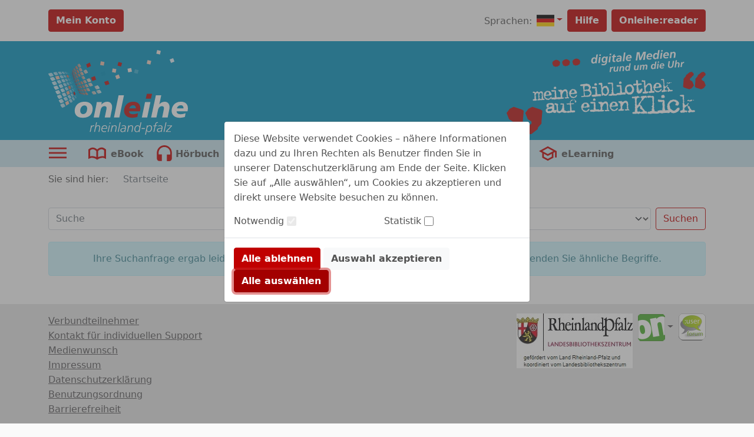

--- FILE ---
content_type: image/svg+xml;charset=UTF-8
request_url: https://rlp.onleihe.de/rlp/static/images/dvb_xa_de_rp_rlp/defaultHeader.svg
body_size: 54793
content:
<?xml version="1.0" encoding="UTF-8" standalone="no"?>
<!-- Generator: Adobe Illustrator 22.0.1, SVG Export Plug-In . SVG Version: 6.00 Build 0)  -->

<svg
   xmlns:dc="http://purl.org/dc/elements/1.1/"
   xmlns:cc="http://creativecommons.org/ns#"
   xmlns:rdf="http://www.w3.org/1999/02/22-rdf-syntax-ns#"
   xmlns:svg="http://www.w3.org/2000/svg"
   xmlns="http://www.w3.org/2000/svg"
   xmlns:sodipodi="http://sodipodi.sourceforge.net/DTD/sodipodi-0.dtd"
   xmlns:inkscape="http://www.inkscape.org/namespaces/inkscape"
   version="1.1"
   id="Ebene_1"
   x="0px"
   y="0px"
   viewBox="0 0 425.79999 181.19999"
   xml:space="preserve"
   sodipodi:docname="defaultHeader.svg"
   width="425.79999"
   height="181.2"
   inkscape:version="0.92.4 (5da689c313, 2019-01-14)"><metadata
   id="metadata274"><rdf:RDF><cc:Work
       rdf:about=""><dc:format>image/svg+xml</dc:format><dc:type
         rdf:resource="http://purl.org/dc/dcmitype/StillImage" /></cc:Work></rdf:RDF></metadata><defs
   id="defs272" /><sodipodi:namedview
   pagecolor="#ffffff"
   bordercolor="#666666"
   borderopacity="1"
   objecttolerance="10"
   gridtolerance="10"
   guidetolerance="10"
   inkscape:pageopacity="0"
   inkscape:pageshadow="2"
   inkscape:window-width="650"
   inkscape:window-height="480"
   id="namedview270"
   showgrid="false"
   inkscape:zoom="0.52039691"
   inkscape:cx="213.75"
   inkscape:cy="90.599998"
   inkscape:window-x="0"
   inkscape:window-y="356"
   inkscape:window-maximized="0"
   inkscape:current-layer="Ebene_1" />
<style
   type="text/css"
   id="style143">
	.st0{fill:#BA1110;}
	.st1{fill-rule:evenodd;clip-rule:evenodd;fill:#FFFFFF;}
	.st2{fill:#FFFFFF;}
</style>
<g
   id="g267"
   transform="translate(-13,-22.8)">
	<polygon
   class="st0"
   points="87.6,180.3 79.7,189.3 79.7,192.1 66.2,202.7 61.6,202.7 59.7,204 53,196.5 54.9,190.6 56.6,190.6 61.6,184.4 66.2,180.3 66.2,175.9 58.3,171 53,157.6 59.7,148.6 68.1,144.4 86.2,150.4 89.5,153.2 87.6,175.9 "
   id="polygon145"
   style="fill:#ba1110" />
	<polygon
   class="st0"
   points="47.6,180.3 39.7,189.3 39.7,192.1 26.2,202.7 21.7,202.7 19.7,204 13,196.5 14.9,190.6 16.6,190.6 21.7,184.4 26.2,180.3 26.2,175.9 18.3,171 13,157.6 19.7,148.6 28.2,144.4 46.2,150.4 49.6,153.2 47.6,175.9 "
   id="polygon147"
   style="fill:#ba1110" />
	<path
   class="st1"
   d="m 205,32.4 -1.1,7.4 c -1.1,-1.1 -2.4,-1.6 -4.1,-1.5 -4.3,0.3 -6.1,4.7 -5.9,8.5 0.2,2.8 1.7,5.2 4.8,5 1.9,-0.1 3.1,-1 4,-2.5 v 0 l -0.2,1.9 3.1,-0.2 c 0,-0.6 0.2,-1.8 0.3,-2.9 l 2.3,-16 z m -4.5,8.4 c 1.7,-0.1 2.5,1.4 2.6,2.9 0.2,2.4 -1.1,5.3 -3.5,5.4 -1.6,0.1 -2.2,-1.6 -2.2,-2.9 -0.1,-1.9 0.8,-5.2 3.1,-5.4 z"
   id="path149"
   inkscape:connector-curvature="0"
   style="clip-rule:evenodd;fill:#ffffff;fill-rule:evenodd" />
	<path
   class="st1"
   d="m 209,50.8 3.3,-0.2 1.8,-12.9 -3.3,0.2 z m 2.1,-15.4 3.3,-0.2 0.5,-3.2 -3.3,0.2 z"
   id="path151"
   inkscape:connector-curvature="0"
   style="clip-rule:evenodd;fill:#ffffff;fill-rule:evenodd" />
	<path
   class="st1"
   d="m 215.8,54.9 c 1.7,0.5 3.4,0.6 5.2,0.5 4.7,-0.3 6.3,-3.2 6.8,-7.4 l 1.4,-9.7 c 0.1,-0.8 0.2,-1.5 0.3,-1.8 l -3.2,0.2 -0.2,1.9 c -0.9,-1.3 -2.4,-2 -4,-1.9 -4.1,0.3 -6.2,4.3 -5.9,8.1 0.2,2.8 1.7,5.3 4.8,5.1 1.8,-0.1 3.4,-1.1 4.1,-2.7 v 0 c -0.6,3 -0.9,5.4 -4.5,5.7 -1.4,0.1 -2.7,-0.3 -4.1,-0.7 z m 9.3,-13.1 c 0.2,2.4 -0.7,5.3 -3.4,5.5 -1.5,0.1 -2.2,-1.2 -2.3,-2.7 -0.1,-1.9 0.7,-5.1 3.1,-5.3 1.6,-0.1 2.5,1 2.6,2.5 z"
   id="path153"
   inkscape:connector-curvature="0"
   style="clip-rule:evenodd;fill:#ffffff;fill-rule:evenodd" />
	<path
   class="st1"
   d="m 231,49.2 3.3,-0.2 1.8,-12.9 -3.3,0.2 z m 2.2,-15.3 3.3,-0.2 0.5,-3.2 -3.3,0.2 z"
   id="path155"
   inkscape:connector-curvature="0"
   style="clip-rule:evenodd;fill:#ffffff;fill-rule:evenodd" />
	<path
   class="st2"
   d="m 237.9,38.3 2.4,-0.2 -0.6,4.4 c -0.2,1 -0.3,2 -0.2,3 0.2,2.5 1.8,3.2 4.1,3.1 0.6,0 1.2,-0.3 1.8,-0.4 l 0.4,-2.6 c -0.4,0.2 -1,0.4 -1.6,0.4 -0.7,0.1 -1.3,-0.4 -1.4,-1.2 0,-0.5 0,-0.9 0.1,-1.2 l 0.8,-5.7 3,-0.2 0.3,-2.5 -3,0.2 0.6,-3.8 -3.5,1.4 -0.4,2.7 -2.4,0.2 z"
   id="path157"
   inkscape:connector-curvature="0"
   style="fill:#ffffff" />
	<path
   class="st1"
   d="m 255.3,47.5 2.8,-0.2 c 0.1,-2.4 1,-7.5 0.9,-9.2 -0.2,-3 -2.7,-3.8 -5.2,-3.6 -1.5,0.1 -2.9,0.5 -4.3,1.1 l -0.3,2.7 c 1.3,-0.7 2.7,-1.2 4.1,-1.3 1.2,-0.1 2.6,0.2 2.7,1.5 0,0.4 0.1,0.7 0,1.1 l -1.2,0.1 c -3.1,0.2 -7.8,0.9 -7.5,5.1 0.2,2.4 1.9,3.5 4.2,3.4 1.8,-0.1 2.9,-1 4,-2.5 v 0 z m -4.9,-3.1 c -0.2,-2.2 2.5,-2.6 4.1,-2.7 l 1.2,-0.1 c -0.4,2.1 -1,3.9 -3.5,4 -0.8,0.1 -1.7,-0.3 -1.8,-1.2 z"
   id="path159"
   inkscape:connector-curvature="0"
   style="clip-rule:evenodd;fill:#ffffff;fill-rule:evenodd" />
	<polygon
   class="st2"
   points="267.2,28 263.9,28.2 261.3,47.1 264.6,46.9 "
   id="polygon161"
   style="fill:#ffffff" />
	<path
   class="st1"
   d="m 280.2,40.4 c 0.1,-1 0.2,-1.9 0.1,-2.9 -0.2,-3.2 -2.4,-4.7 -5.6,-4.5 -4.2,0.3 -7,4.3 -6.7,8.3 0.3,3.8 2.9,5.4 6.5,5.1 1.4,-0.1 2.8,-0.5 4,-1 l 0.2,-2.7 c -1.2,0.7 -2.5,1.1 -3.9,1.2 -2.3,0.2 -3.6,-0.6 -3.8,-3 z m -8.7,-1.7 c 0.5,-1.8 1.3,-3.1 3.4,-3.2 1.4,-0.1 2.2,0.6 2.3,2 0,0.3 0,0.6 0,0.9 z"
   id="path163"
   inkscape:connector-curvature="0"
   style="clip-rule:evenodd;fill:#ffffff;fill-rule:evenodd" />
	<polygon
   class="st2"
   points="294.5,30.4 294.6,30.4 297,44.6 300.3,44.4 307.1,29.5 307.2,29.5 304.9,44.1 308.6,43.8 311,26.3 305.3,26.7 299.3,39.6 299.3,39.6 297.2,27.2 291.5,27.6 289.1,45.2 292.4,44.9 "
   id="polygon165"
   style="fill:#ffffff" />
	<path
   class="st1"
   d="m 324.3,37.3 c 0.1,-1 0.2,-1.9 0.1,-2.9 -0.2,-3.2 -2.4,-4.7 -5.6,-4.5 -4.2,0.3 -7,4.3 -6.7,8.3 0.3,3.8 2.9,5.4 6.5,5.1 1.4,-0.1 2.8,-0.5 4,-1 l 0.2,-2.7 c -1.2,0.7 -2.5,1.1 -3.9,1.2 -2.3,0.2 -3.6,-0.6 -3.8,-3 z m -8.7,-1.6 c 0.5,-1.8 1.3,-3.1 3.4,-3.2 1.4,-0.1 2.2,0.6 2.3,2 0,0.3 0,0.6 0,0.9 z"
   id="path167"
   inkscape:connector-curvature="0"
   style="clip-rule:evenodd;fill:#ffffff;fill-rule:evenodd" />
	<path
   class="st1"
   d="m 337.1,23.1 -1.1,7.4 c -1.1,-1.1 -2.4,-1.6 -4.1,-1.5 -4.3,0.3 -6.1,4.7 -5.9,8.5 0.2,2.8 1.7,5.2 4.8,5 1.9,-0.1 3.1,-1 4,-2.5 v 0 l -0.2,1.9 3.1,-0.2 c 0,-0.6 0.2,-1.8 0.3,-2.9 l 2.3,-16 z m -4.4,8.5 c 1.7,-0.1 2.5,1.4 2.6,2.9 0.2,2.4 -1.1,5.3 -3.5,5.4 -1.6,0.1 -2.2,-1.6 -2.2,-2.9 -0.2,-1.9 0.7,-5.2 3.1,-5.4 z"
   id="path169"
   inkscape:connector-curvature="0"
   style="clip-rule:evenodd;fill:#ffffff;fill-rule:evenodd" />
	<path
   class="st1"
   d="m 341.1,41.5 3.3,-0.2 1.8,-12.9 -3.3,0.2 z m 2.2,-15.3 3.3,-0.2 0.5,-3.2 -3.3,0.2 z"
   id="path171"
   inkscape:connector-curvature="0"
   style="clip-rule:evenodd;fill:#ffffff;fill-rule:evenodd" />
	<path
   class="st1"
   d="m 360.1,34.8 c 0.1,-1 0.2,-1.9 0.1,-2.9 -0.2,-3.2 -2.4,-4.7 -5.6,-4.5 -4.2,0.3 -7,4.3 -6.7,8.3 0.3,3.8 2.9,5.4 6.5,5.1 1.4,-0.1 2.8,-0.5 4,-1 l 0.2,-2.7 c -1.2,0.7 -2.5,1.1 -3.9,1.2 -2.3,0.2 -3.6,-0.6 -3.8,-3 z m -8.8,-1.6 c 0.5,-1.8 1.3,-3.1 3.4,-3.2 1.4,-0.1 2.2,0.6 2.3,2 0,0.3 0,0.6 0,0.9 z"
   id="path173"
   inkscape:connector-curvature="0"
   style="clip-rule:evenodd;fill:#ffffff;fill-rule:evenodd" />
	<path
   class="st2"
   d="m 361.8,40.1 3.3,-0.2 0.9,-6.5 c 0.3,-1.9 1,-4.2 3.3,-4.3 1.1,-0.1 1.9,0.6 1.9,1.7 0.1,0.9 -0.1,1.8 -0.2,2.7 l -0.8,6.1 3.3,-0.2 0.9,-6.3 c 0.1,-0.8 0.3,-1.8 0.2,-2.8 -0.2,-2.5 -1.9,-4 -4.4,-3.8 -1.4,0.1 -2.7,0.9 -3.5,1.8 v 0 l 0.1,-1.3 -3.2,0.2 c 0,0.4 -0.1,1.1 -0.2,1.9 z"
   id="path175"
   inkscape:connector-curvature="0"
   style="fill:#ffffff" />
	<path
   class="st2"
   d="m 233.1,70 2.8,-0.2 0.7,-4.8 c 0.2,-1.7 1.1,-3.6 3,-3.7 0.4,0 0.7,0 1.1,0.1 l 0.4,-2.7 c -0.3,-0.1 -0.7,-0.1 -1.1,0 -1.3,0.1 -2.6,1.3 -3,2.5 v 0 l 0.2,-2 -2.6,0.2 c 0,0.5 -0.1,1 -0.1,1.4 z"
   id="path177"
   inkscape:connector-curvature="0"
   style="fill:#ffffff" />
	<path
   class="st2"
   d="m 252.4,57.9 -2.8,0.2 -0.8,5.4 c -0.2,1.6 -0.8,3.5 -2.7,3.6 -0.9,0.1 -1.6,-0.5 -1.6,-1.4 -0.1,-0.8 0.1,-1.5 0.2,-2.3 l 0.7,-5.1 -2.8,0.2 -0.8,5.2 c -0.1,0.7 -0.2,1.5 -0.2,2.3 0.1,2.1 1.6,3.3 3.7,3.2 1.2,-0.1 2.2,-0.7 2.9,-1.5 v 0 l -0.1,1 2.7,-0.2 c 0,-0.3 0.1,-0.9 0.2,-1.5 z"
   id="path179"
   inkscape:connector-curvature="0"
   style="fill:#ffffff" />
	<path
   class="st2"
   d="m 253.8,68.5 2.8,-0.2 0.8,-5.4 c 0.2,-1.6 0.8,-3.5 2.7,-3.6 0.9,-0.1 1.6,0.5 1.6,1.4 0.1,0.8 -0.1,1.5 -0.2,2.3 l -0.7,5.1 2.8,-0.2 0.8,-5.2 c 0.1,-0.7 0.2,-1.5 0.2,-2.3 -0.1,-2.1 -1.6,-3.3 -3.7,-3.2 -1.2,0.1 -2.2,0.7 -2.9,1.5 v 0 l 0.1,-1 -2.7,0.2 c 0,0.3 -0.1,0.9 -0.2,1.5 z"
   id="path181"
   inkscape:connector-curvature="0"
   style="fill:#ffffff" />
	<path
   class="st1"
   d="m 275.8,51.4 -0.9,6.2 c -0.9,-0.9 -2,-1.4 -3.4,-1.3 -3.6,0.3 -5.1,3.9 -4.9,7.1 0.2,2.3 1.4,4.3 4,4.2 1.6,-0.1 2.6,-0.8 3.3,-2.1 v 0 l -0.2,1.6 2.6,-0.2 c 0,-0.5 0.1,-1.5 0.2,-2.4 l 2,-13.4 z m -3.7,7.1 c 1.4,-0.1 2.1,1.1 2.2,2.4 0.1,2 -0.9,4.4 -2.9,4.5 -1.4,0.1 -1.8,-1.3 -1.9,-2.4 -0.2,-1.6 0.6,-4.4 2.6,-4.5 z"
   id="path183"
   inkscape:connector-curvature="0"
   style="clip-rule:evenodd;fill:#ffffff;fill-rule:evenodd" />
	<path
   class="st2"
   d="m 296.1,54.9 -2.8,0.2 -0.8,5.4 c -0.2,1.6 -0.8,3.5 -2.7,3.6 -0.9,0.1 -1.6,-0.5 -1.6,-1.4 -0.1,-0.8 0.1,-1.5 0.2,-2.3 l 0.7,-5.1 -2.8,0.2 -0.8,5.2 c -0.1,0.7 -0.2,1.5 -0.2,2.3 0.1,2.1 1.6,3.3 3.7,3.2 1.2,-0.1 2.2,-0.7 2.9,-1.5 v 0 l -0.1,1 2.7,-0.2 c 0,-0.3 0.1,-0.9 0.2,-1.5 z"
   id="path185"
   inkscape:connector-curvature="0"
   style="fill:#ffffff" />
	<path
   class="st2"
   d="m 297.5,65.5 2.8,-0.2 0.7,-5.1 c 0.3,-1.5 0.6,-3.7 2.5,-3.9 0.7,0 1.3,0.4 1.4,1.2 0,0.6 -0.1,1.6 -0.2,2.3 l -0.8,5.3 2.8,-0.2 0.7,-5.1 c 0.3,-1.5 0.6,-3.7 2.5,-3.9 0.7,0 1.3,0.4 1.4,1.2 0,0.6 -0.1,1.6 -0.2,2.3 l -0.8,5.3 2.8,-0.2 0.8,-5.2 c 0.2,-0.9 0.3,-2 0.3,-2.9 -0.1,-1.6 -1.6,-2.8 -3.2,-2.7 -1.5,0.1 -3,0.9 -3.6,2.3 v 0 c -0.2,-1.3 -1.6,-1.9 -2.9,-1.8 -1.3,0.1 -2.5,0.8 -3.2,1.9 v 0 l 0.1,-1.4 -2.6,0.2 c 0,0.3 -0.1,0.8 -0.1,1.2 z"
   id="path187"
   inkscape:connector-curvature="0"
   style="fill:#ffffff" />
	<path
   class="st1"
   d="m 330.9,47.6 -0.9,6.2 c -0.9,-0.9 -2,-1.4 -3.4,-1.3 -3.6,0.3 -5.1,3.9 -4.9,7.1 0.2,2.3 1.4,4.3 4,4.2 1.6,-0.1 2.6,-0.8 3.3,-2.1 v 0 l -0.2,1.6 2.6,-0.2 c 0,-0.5 0.1,-1.5 0.2,-2.4 l 2,-13.4 z m -3.7,7 c 1.4,-0.1 2.1,1.1 2.2,2.4 0.1,2 -0.9,4.4 -2.9,4.5 -1.4,0.1 -1.8,-1.3 -1.9,-2.4 -0.1,-1.6 0.6,-4.3 2.6,-4.5 z"
   id="path189"
   inkscape:connector-curvature="0"
   style="clip-rule:evenodd;fill:#ffffff;fill-rule:evenodd" />
	<path
   class="st1"
   d="m 334.2,62.9 2.8,-0.2 1.5,-10.8 -2.8,0.2 z m 1.9,-12.8 2.8,-0.2 0.4,-2.7 -2.8,0.2 z"
   id="path191"
   inkscape:connector-curvature="0"
   style="clip-rule:evenodd;fill:#ffffff;fill-rule:evenodd" />
	<path
   class="st1"
   d="m 350.1,57.3 c 0.1,-0.8 0.2,-1.6 0.1,-2.4 -0.2,-2.7 -2,-3.9 -4.6,-3.7 -3.5,0.2 -5.8,3.6 -5.6,6.9 0.2,3.2 2.4,4.5 5.5,4.3 1.1,-0.1 2.3,-0.4 3.3,-0.8 l 0.2,-2.2 c -1,0.5 -2.1,0.9 -3.2,1 -1.9,0.1 -3,-0.5 -3.1,-2.5 z m -7.3,-1.4 c 0.4,-1.5 1.1,-2.6 2.8,-2.7 1.2,-0.1 1.8,0.5 1.9,1.7 0,0.2 0,0.5 0,0.7 z"
   id="path193"
   inkscape:connector-curvature="0"
   style="clip-rule:evenodd;fill:#ffffff;fill-rule:evenodd" />
	<path
   class="st2"
   d="m 359.4,46.7 -1.1,8 c -0.6,4.2 0.8,6.8 5.5,6.5 4,-0.3 5.6,-2.7 6.2,-6.4 l 1.3,-8.9 -2.9,0.2 -1.1,7.4 c -0.3,2.4 -0.7,5.2 -3.7,5.4 -3.2,0.2 -2.7,-3.4 -2.4,-5.4 l 1,-6.9 z"
   id="path195"
   inkscape:connector-curvature="0"
   style="fill:#ffffff" />
	<path
   class="st2"
   d="m 372.2,60.3 2.8,-0.2 0.8,-5.4 c 0.2,-1.6 0.8,-3.5 2.7,-3.6 0.9,-0.1 1.6,0.5 1.6,1.4 0.1,0.8 -0.1,1.5 -0.2,2.3 l -0.7,5.1 2.8,-0.2 0.8,-5.2 c 0.1,-0.7 0.2,-1.5 0.2,-2.3 -0.1,-2.1 -1.6,-3.3 -3.7,-3.2 -1.2,0.1 -2.2,0.7 -2.9,1.5 v 0 l 0.9,-6 -2.8,0.2 z"
   id="path197"
   inkscape:connector-curvature="0"
   style="fill:#ffffff" />
	<path
   class="st2"
   d="m 384.8,59.4 2.8,-0.2 0.7,-4.8 c 0.2,-1.7 1.1,-3.6 3,-3.7 0.4,0 0.7,0 1.1,0.1 l 0.4,-2.7 c -0.3,-0.1 -0.7,-0.1 -1.1,0 -1.3,0.1 -2.6,1.3 -3,2.5 v 0 l 0.2,-2 -2.6,0.2 c 0,0.5 -0.1,1 -0.1,1.4 z"
   id="path199"
   inkscape:connector-curvature="0"
   style="fill:#ffffff" />
	<path
   class="st1"
   d="m 69.7,131.4 2.8,-0.3 v 0.4 l 1.4,-0.1 1,-0.2 2.7,-0.5 -0.1,-0.7 0.3,-1.2 -0.8,-0.7 -1,-0.2 0.2,-0.2 v -0.4 l -0.4,-0.5 -0.3,-4.9 -0.6,-2.4 0.5,-1.4 h 0.4 l 0.1,-1.3 0.7,-1 1.1,-0.7 0.3,-0.2 0.2,0.2 1.2,0.3 1,0.2 0.3,0.5 0.4,0.4 0.2,-0.2 0.2,0.2 v 0.3 l -1,1.3 0.1,0.1 0.1,1.2 0.5,0.5 0.2,0.2 -0.2,0.2 -0.6,1.8 0.8,1.3 -0.4,0.9 0.2,0.1 -0.3,0.4 0.2,0.6 0.5,0.9 -0.4,0.9 h -0.1 l 0.1,0.1 -0.5,0.5 -0.6,0.6 -0.1,-0.1 -0.6,0.4 -0.6,0.3 -0.1,0.7 0.5,0.8 1,0.3 0.1,-0.4 2.8,0.2 0.3,-0.4 h 0.6 1.3 v 0.3 l 0.2,-0.4 3.4,-0.1 0.7,-0.1 1.9,-0.1 1.3,0.2 0.9,-0.5 0.5,-1.2 -0.3,-1 -1,-0.3 v 0.2 l -0.2,0.2 -1.1,-0.2 -0.5,-1.1 -0.3,-4.5 -0.7,-1.6 0.4,-2.2 0.1,-1.2 0.1,-2.4 -0.4,-0.4 -0.4,-1.5 -0.6,-0.3 0.2,-0.2 -1,-0.3 -1.7,-0.4 -1,0.2 -1.7,0.7 v 0.4 l -0.2,0.2 -0.7,0.5 -0.8,-0.1 -0.3,0.4 h -0.4 l -2.1,-2.1 -0.6,0.3 -0.4,-0.4 -0.3,0.2 h -0.7 l -1,0.9 -0.2,-0.2 -0.1,0.7 -1.1,0.8 -0.4,-0.4 -0.3,0.2 -0.4,-0.5 -1.6,-0.7 h -0.6 l -0.4,-0.4 -0.2,0.3 -0.4,-0.4 -1,0.2 -1.4,1.5 0.1,0.1 0.3,0.6 h 0.3 l 0.3,0.2 v 0.1 l 1.4,0.7 0.7,-0.5 0.8,0.8 0.2,0.7 0.2,0.2 -0.3,1 -0.3,1.4 0.6,0.7 0.1,1.4 -0.1,1.6 -0.2,1 0.2,3.2 -0.3,0.6 0.2,0.1 -0.4,0.6 h -0.6 l -0.8,-0.1 -1,0.9 -0.4,0.3 -0.4,-0.4 -0.1,1.4 z m 17.1,-16.4 0.3,0.3 h 0.2 l 0.2,-0.2 0.5,0.9 0.5,0.6 -0.3,1.6 -0.1,0.2 0.4,0.4 -0.6,1.6 0.6,2.5 v 0.6 l -0.8,1 0.3,1.8 0.3,0.5 v 0.2 l -0.8,0.5 -0.7,0.1 -0.6,0.4 h -0.1 l -0.5,-0.8 -1,0.3 -0.6,0.2 v -0.2 l -0.2,-0.2 v -0.6 l 0.1,-0.1 -1.2,-1.3 0.5,-1.2 v -0.6 l 0.1,-0.6 0.2,-1.1 v -0.3 l 0.1,-0.1 -1.1,-1.3 0.5,-1.2 -0.1,-0.8 0.7,-1.6 h 0.2 l 0.5,-0.6 -0.2,-0.2 h 0.4 l 0.1,-0.7 v -0.6 l 0.5,-0.3 1.4,0.5 z"
   id="path201"
   inkscape:connector-curvature="0"
   style="clip-rule:evenodd;fill:#ffffff;fill-rule:evenodd" />
	<path
   class="st1"
   d="m 101.4,110.4 h -2.8 l -0.4,0.6 -0.4,-0.4 -0.5,0.7 -0.2,-0.2 -0.9,0.6 v 0.6 l -1.5,0.8 -1.2,1.1 v 0.4 l -0.6,1.6 h -0.2 l 0.1,1.6 -0.4,0.8 -0.5,0.2 0.1,0.8 0.9,1.1 0.3,2.2 0.3,1.4 0.6,0.9 1.1,0.7 0.2,1 0.3,0.2 0.6,0.3 v 0.4 h 0.4 l 0.2,0.2 v 0.3 l 1.4,0.9 2.7,0.1 0.7,0.4 0.6,0.1 0.4,-0.4 1,-0.1 0.6,-0.6 2.3,-0.6 0.5,-0.8 1,-0.9 0.4,-0.8 0.8,-1.1 0.1,-1 -0.9,-0.9 -0.7,0.3 -1.2,1.2 -0.9,0.6 -0.5,1.3 -0.6,0.5 -1.5,0.1 -1,0.6 -0.2,-0.2 v -0.2 l -1.2,0.1 -0.6,-0.5 -2,-0.7 v -0.1 l -1.2,-0.5 -0.8,-1.3 0.1,-0.2 -0.6,-0.7 0.4,-0.4 -0.6,-0.9 0.5,-0.6 H 96 l 0.6,0.2 1.2,-0.5 2.5,-0.5 0.6,0.4 v 0.6 h 0.4 l 0.1,-0.1 0.4,-0.6 1.9,-0.7 1.4,0.9 1.1,-0.9 0.3,-0.2 h 0.6 l 0.4,0.2 v 0.1 l 1.5,-0.1 0.1,-1 -0.2,-0.2 v -0.1 l 0.1,-0.8 h 0.2 v -0.6 l 0.2,-0.2 -0.5,-0.6 0.2,-0.2 -0.6,-0.6 -0.9,-1.6 v -0.6 l -1.2,-0.9 -0.4,-0.9 h -0.6 l -0.2,-0.2 v -0.4 h -0.6 l -0.4,-0.4 z m -2.2,8.4 -1,-0.1 h -0.6 v -0.2 l -0.4,-0.2 -0.5,-0.9 0.2,-0.2 0.5,-0.4 c 0,0 0.5,-1 0.5,-1.1 l 0.1,-1 v -0.2 l 0.4,-0.4 -0.2,-0.8 0.5,-0.6 0.8,-0.1 v 0.1 l 0.2,0.2 h 0.4 v 0.2 l 0.2,0.2 0.4,-0.4 1.1,-0.3 v 0.2 l 0.3,0.2 h 0.1 l 0.2,-0.4 0.2,0.6 1.1,1.3 0.1,3.2 -1,0.1 -0.2,-0.3 -0.4,0.6 h -0.3 l -0.4,0.4 -0.6,-0.6 -0.4,-0.1 -0.4,0.3 z"
   id="path203"
   inkscape:connector-curvature="0"
   style="clip-rule:evenodd;fill:#ffffff;fill-rule:evenodd" />
	<path
   class="st1"
   d="m 111.5,108.7 -2,-0.2 v 0.4 h -0.6 l -0.1,1.4 0.4,0.5 0.2,0.1 -0.2,0.3 0.9,0.9 1,-0.1 0.4,-0.4 1.2,-0.1 0.6,0.6 0.4,0.5 1.2,-1.2 0.5,-0.2 0.6,0.5 v 0.2 l -0.1,0.8 -0.2,1 h -0.2 l 0.4,3.5 0.3,0.8 -0.2,3 0.2,0.2 -0.5,1 -0.2,-0.2 h -0.2 l -0.2,0.3 h 0.4 l 0.4,0.7 0.1,1.3 -2.1,0.1 h -2.8 l -0.6,0.5 -1.1,0.1 -1,0.7 -0.1,1.4 0.5,1.1 0.6,0.2 1,0.1 0.2,-0.2 0.1,0.1 v 0.2 h 3.4 l 0.2,-0.2 0.4,0.4 0.6,0.3 1.2,-0.6 1.7,-0.1 1,-0.5 0.4,0.4 0.2,-0.2 1.3,-0.1 1.4,-0.1 0.8,-0.2 0.8,0.4 v 0.2 l 1.9,-0.3 1,-0.5 0.3,-0.8 0.2,-0.8 -0.4,-0.4 v -0.2 l 0.1,-0.7 -0.6,-0.9 -1.2,-0.1 -2.8,0.2 -1.1,0.3 -1,0.3 -0.4,-0.4 v -0.1 l -0.5,-1.2 -0.2,-1 -0.4,-2.9 0.3,-0.8 -0.1,-1.4 -0.3,-1.8 -0.3,-4.5 -0.9,-1.5 -1.5,-0.1 -0.4,0.4 -0.2,-0.2 h -0.4 l -1.8,-0.1 -1.7,-0.1 v -0.1 z m 6.7,-6.9 -1.6,-0.7 -0.9,0.5 -0.2,0.2 h -0.2 l -0.2,-0.1 -0.5,0.6 h -0.2 l -0.5,1 -0.3,-0.1 v 0.1 l 0.2,0.2 0.2,-0.2 v 0.6 l 0.3,2.2 h 1.4 l 1.7,-0.1 0.3,-0.2 0.1,0.1 h 0.3 l 1.2,-1.1 -0.3,-1.7 z"
   id="path205"
   inkscape:connector-curvature="0"
   style="clip-rule:evenodd;fill:#ffffff;fill-rule:evenodd" />
	<polygon
   class="st1"
   points="128.7,107.5 128.5,107.5 127.6,108.4 126.6,108.2 126.6,108 126.4,108.2 124.6,107.8 123.5,109 123.8,109.8 124.1,110.6 126.1,111.8 126.2,112.4 126.7,112.5 127.9,112.6 127.9,113.2 127.6,113.6 127.8,113.9 127.9,115.2 128.1,117.8 128.3,118.3 128.5,118.5 128.7,121 128.5,120.8 128.9,121.3 128.4,122.1 128.6,122.2 128.6,122.8 128.3,123.6 128.1,124.2 127.5,124.1 126.3,124.8 125.2,124.8 124.7,125.4 124.3,126.4 124.2,126.4 124.3,127.4 124.4,127.4 124.6,127.2 125.3,127.7 125.9,128.1 125.9,127.9 126,127.7 126.9,127.4 127.6,127.8 128,127.3 128.3,127.3 128.5,127.5 130.5,127.4 132.1,127.3 132.1,127.4 132.7,127.2 133.3,127 134.2,127.3 135.3,126.1 135.6,124.5 136.4,124.1 136,124.1 135.8,123.8 135.4,124.3 132.5,124.3 131.8,123.4 131.8,122.6 132.3,122.1 132,121 131.8,120.2 131.6,119.2 132.5,116.5 132.7,116.6 132.5,116.1 132.8,115.4 133.2,115.4 133.4,115.6 133.4,115 134.4,113.2 134.2,113 134.6,112.1 135.3,112.1 136.6,111.3 137.2,110.7 137.8,110.6 138.4,110.8 140.2,112 140.3,113 141,113.9 140.9,115.5 140.8,116.9 141.2,117 141.2,117.4 141,118 141.7,118.8 141.1,119.4 141,120.5 141.8,122.4 141.9,122.7 141.6,123.1 141.8,123.1 142,123.3 141.7,123.7 138.5,124 137.8,124.3 137.6,124.5 137.4,124.4 137.3,125.9 137.7,126.5 139.3,126.3 139.7,126.7 142.2,126.3 142.4,126.1 143.6,126 145.1,125.9 145.8,126.5 146,126.3 146.7,125.8 145.4,123.6 145.2,123.8 144.2,123.2 143.4,114.9 144.1,113.9 144.1,113.5 143.4,112.4 143.1,111.2 143,110 143.3,110 141.5,107.7 141.2,107.8 139.7,106.7 139.3,106.8 139.1,106.9 138.1,106.7 138.1,106.9 137.9,107 137.5,107 137.2,106.7 136.6,107 135.4,107.8 135.3,108 134.7,108.1 133.5,109.1 131.8,109.2 131.8,108.7 131.4,108.7 131.1,108.5 130.4,108.5 129.5,107.8 129.5,107.5 129.1,107.5 128.9,106.9 "
   id="polygon207"
   style="clip-rule:evenodd;fill:#ffffff;fill-rule:evenodd" />
	<path
   class="st1"
   d="m 155.7,106.6 h -2.8 l -0.4,0.6 -0.4,-0.4 -0.5,0.7 -0.2,-0.2 -0.9,0.6 v 0.6 l -1.5,0.8 -1.2,1.1 v 0.4 l -0.6,1.6 H 147 l 0.1,1.6 -0.4,0.8 -0.5,0.2 0.1,0.8 0.9,1.1 0.3,2.2 0.3,1.4 0.6,0.9 1.1,0.7 0.2,1 0.3,0.2 0.6,0.3 v 0.4 h 0.4 l 0.2,0.2 v 0.3 l 1.4,0.9 2.7,0.1 0.7,0.4 0.6,0.1 0.4,-0.4 1,-0.1 0.6,-0.6 2.3,-0.6 0.5,-0.8 1,-0.9 0.4,-0.8 0.8,-1.1 0.1,-1 -0.9,-0.9 -0.7,0.3 -1.2,1.2 -0.9,0.7 -0.5,1.3 -0.6,0.5 -1.5,0.1 -1,0.6 -0.2,-0.2 v -0.2 l -1.2,0.1 -0.6,-0.5 -2,-0.7 v -0.1 l -1.2,-0.5 -0.8,-1.3 0.1,-0.2 -0.6,-0.7 0.4,-0.4 -0.6,-0.9 0.5,-0.6 0.1,0.1 0.6,0.2 1.2,-0.5 2.5,-0.5 0.6,0.4 v 0.6 h 0.4 l 0.1,-0.1 0.4,-0.6 1.9,-0.7 1.4,0.9 1.1,-0.9 0.3,-0.2 h 0.6 l 0.4,0.2 v 0.1 l 1.5,-0.1 0.1,-1 -0.2,-0.2 v -0.1 l 0.1,-0.8 h 0.2 v -0.6 l 0.2,-0.2 -0.5,-0.6 0.2,-0.2 -0.6,-0.6 -0.9,-1.6 v -0.6 l -1.2,-0.9 -0.4,-0.9 h -0.6 l -0.2,-0.2 v -0.4 h -0.6 l -0.4,-0.4 z m -2.2,8.4 -1,-0.1 h -0.6 v -0.2 l -0.4,-0.2 -0.5,-0.9 0.2,-0.2 0.5,-0.4 c 0,0 0.5,-1 0.5,-1.1 l 0.1,-1 v -0.2 l 0.4,-0.4 -0.2,-0.8 0.5,-0.6 0.8,-0.1 v 0.1 l 0.2,0.2 h 0.4 v 0.2 l 0.2,0.2 0.4,-0.4 1.1,-0.3 v 0.2 l 0.3,0.2 h 0.1 l 0.2,-0.4 0.2,0.6 1.1,1.3 0.1,3.2 -1,0.1 -0.2,-0.3 -0.4,0.6 h -0.3 l -0.4,0.4 -0.6,-0.6 -0.4,-0.1 -0.4,0.3 z"
   id="path209"
   inkscape:connector-curvature="0"
   style="clip-rule:evenodd;fill:#ffffff;fill-rule:evenodd" />
	<path
   class="st1"
   d="m 174.4,96 -0.9,-0.1 v 0.2 l -0.6,0.3 -0.2,0.2 -0.2,-0.2 h -0.4 l -1.1,0.5 -0.8,0.8 0.1,1 0.9,1 0.6,0.2 v 0.1 l 1.4,-0.2 0.5,0.3 0.6,0.2 1.6,-1.1 0.5,0.4 v 0.3 l -0.4,0.5 0.7,1.6 -0.3,1.9 0.5,1.9 0.5,0.3 -0.1,0.3 0.1,1.2 -0.4,0.4 0.2,1.2 0.6,2.3 0.3,4.7 -0.4,0.5 0.4,1 0.2,1.2 -0.3,1.3 h -0.1 l 0.2,0.1 -0.5,0.7 -1.4,0.7 -0.5,-0.3 v -0.2 h -0.6 l -1.2,-0.1 -0.4,0.5 h -0.4 l -0.7,1.1 1.3,1.3 0.4,-0.4 0.2,0.2 0.9,-0.3 0.8,-0.1 2.9,-0.2 0.2,-0.3 h 3.1 l 1.3,0.1 h 1.7 l 0.4,0.4 1,-0.7 0.8,0.1 0.4,-0.4 0.3,0.2 v 0.1 h 0.3 l 0.2,-0.2 1.5,-0.1 1.7,-1 v -0.6 l 0.3,-0.2 h 0.1 l 0.4,-0.9 1.2,-0.5 0.5,-0.7 -0.1,-1.6 0.6,-1.5 0.1,-0.6 -0.7,-2.2 -0.5,-0.6 -0.1,-1.8 -2.2,-1.9 0.2,-0.3 -0.4,-0.3 V 107 l 0.1,-0.6 0.8,-0.5 0.8,-2.5 h 0.2 v -0.7 -1.7 l -0.7,-1.1 -1.1,-1 v -0.6 l -0.5,-0.4 0.2,-0.3 v -0.2 l -0.6,-0.4 0.1,-0.2 -1.2,-0.8 v 0.2 L 189,96.4 188.5,96 v -0.1 l -0.4,-0.3 v -0.1 l -1.7,0.1 -1.1,-0.6 -0.8,-0.2 h -2.3 l -0.3,0.5 -0.9,0.1 v -0.2 l -1.6,0.4 -1.3,-0.3 -1,0.7 -1.2,-0.1 -0.9,0.3 z m 9.2,3.7 1.1,-0.3 v 0.7 l 1,0.1 0.2,-0.2 0.8,-0.3 0.9,1.5 h 0.4 -0.1 l 0.2,-0.3 0.2,0.2 -0.2,0.2 0.3,0.3 0.7,1.2 0.1,1.5 -0.2,0.8 -0.7,0.8 v 0.4 l -0.8,0.3 -0.6,0.7 H 184 l -1.2,0.1 -0.5,0.9 -0.5,-0.4 -1.4,0.3 -0.5,-0.3 -0.2,-0.9 -0.2,-0.4 V 106 h 0.2 l -0.1,-3.6 0.4,-1 V 101 h 0.2 l 0.1,-1 0.4,-0.4 1.5,0.7 z m -1.2,10.6 0.6,-0.5 0.5,0.3 1.5,0.3 1.7,-0.1 1.3,0.5 h 0.3 l 1.6,1.4 v 0.2 l 0.5,0.4 0.2,-0.3 0.7,0.6 0.2,2.9 -0.5,1 -0.6,0.3 h -0.3 l -0.5,1.1 0.1,0.8 -0.2,0.3 -1.9,0.3 -3.7,0.5 -3.1,0.2 -0.5,-1.2 -0.2,-3.1 -0.6,-1.9 0.1,-1.6 -0.3,-0.2 -0.2,-0.4 h 0.2 l 0.2,-0.2 -0.5,-0.4 0.6,-0.5 v -0.6 l 0.4,-0.3 1.1,0.7 z"
   id="path211"
   inkscape:connector-curvature="0"
   style="clip-rule:evenodd;fill:#ffffff;fill-rule:evenodd" />
	<path
   class="st1"
   d="m 198.1,101.6 -2.1,-0.2 v 0.4 h -0.6 l -0.1,1.5 0.4,0.6 0.3,0.1 -0.2,0.3 0.9,1 1,-0.1 0.4,-0.5 1.2,-0.1 0.7,0.6 0.4,0.6 1.2,-1.3 0.6,-0.2 0.7,0.5 v 0.2 l -0.1,0.8 -0.2,1.1 h -0.2 l 0.5,3.7 0.3,0.8 -0.2,3.1 0.2,0.2 -0.6,1.1 -0.2,-0.2 h -0.2 L 202,116 h 0.4 l 0.4,0.7 0.1,1.4 -2.2,0.2 h -2.9 l -0.6,0.5 -1.2,0.1 -1,0.7 -0.1,1.5 0.5,1.1 0.6,0.3 1.1,0.1 0.2,-0.2 0.2,0.1 v 0.2 h 3.6 l 0.2,-0.3 0.4,0.4 0.7,0.3 1.2,-0.7 1.8,-0.1 1,-0.5 0.5,0.4 0.2,-0.3 1.4,-0.1 1.5,-0.1 0.9,-0.3 0.8,0.4 v 0.2 l 2,-0.3 1,-0.5 0.3,-0.9 0.2,-0.8 -0.5,-0.4 v -0.2 l 0.1,-0.7 -0.7,-1 -1.2,-0.1 -2.9,0.2 -1.2,0.3 -1,0.3 -0.5,-0.4 v -0.1 l -0.5,-1.3 -0.2,-1 -0.5,-3.1 0.3,-0.8 -0.1,-1.5 -0.3,-1.9 -0.3,-4.7 -1,-1.6 -1.6,-0.1 -0.4,0.5 -0.2,-0.2 h -0.4 l -1.9,-0.1 -1.8,-0.1 v -0.1 z m 7.1,-7.2 -1.7,-0.8 -1,0.5 -0.2,0.2 h -0.2 l -0.3,-0.1 -0.5,0.6 h -0.2 l -0.5,1.1 -0.3,-0.1 v 0.1 l 0.2,0.2 0.2,-0.2 v 0.6 l 0.3,2.3 h 1.5 l 1.8,-0.1 0.3,-0.2 0.2,0.1 h 0.3 l 1.3,-1.1 -0.3,-1.8 z"
   id="path213"
   inkscape:connector-curvature="0"
   style="clip-rule:evenodd;fill:#ffffff;fill-rule:evenodd" />
	<path
   class="st1"
   d="m 212.1,93.2 -1,-0.2 -1.5,2 0.3,1 0.4,0.6 1.1,0.5 2.2,0.1 0.6,0.6 0.3,0.1 0.4,2.7 0.3,1 0.2,3.3 0.4,0.8 -0.1,0.7 h -0.2 l 0.2,0.2 v 0.6 h -0.2 l 0.3,1.1 -0.4,0.5 0.2,3.5 0.3,0.2 0.4,1 -0.3,0.5 0.2,0.3 0.3,1.8 -0.3,0.5 v 0.6 l 0.3,1 -0.4,1.1 0.7,1.5 0.9,-0.1 2.4,-1.7 0.5,0.4 1.3,0.8 0.9,0.5 h 0.6 l 0.5,0.4 0.1,-0.3 1.6,-0.1 v 0.2 l 0.2,-0.3 h 0.4 l 0.4,-0.4 h 0.6 l 1.2,-1 2.6,-3.3 v -0.4 l 0.9,-1.9 -0.2,-0.7 0.4,-0.4 -0.1,-2 0.3,-1.5 -0.1,-0.9 -0.3,-0.2 0.2,-0.3 -0.3,-0.1 -0.5,-0.6 -0.1,-2 -0.9,-1.3 V 103 l -0.9,-0.4 0.3,-0.2 -0.5,-0.4 -0.3,0.3 -0.4,-0.7 -0.3,-0.2 -0.1,-0.9 -0.7,-1 -0.9,-0.3 v 0.2 l -0.2,0.2 -1.6,0.4 -2.4,-0.2 -0.6,0.4 -1.8,0.8 -0.3,1 -0.3,-0.1 -0.7,1.1 h -0.4 l -0.7,-0.4 0.2,-0.3 v -0.2 l -0.5,-0.4 0.2,-0.2 h 0.2 l 0.1,-2.3 0.3,-0.4 -0.2,-1.3 -0.3,-1.4 0.2,-1.6 -1.5,-1.6 z m 14,11.6 1.1,0.4 0.1,1.6 0.8,1 -0.4,0.9 0.5,1 0.2,0.2 0.5,1.2 -0.2,0.7 -0.1,1 -0.1,0.6 -1.2,1.5 -0.1,0.8 H 227 l -0.2,0.3 v 0.3 l -1.4,0.8 -1,0.4 -0.7,-0.3 -1,-0.2 -1.6,-1.4 -0.6,-0.2 -1.6,-1.9 -0.1,-1.7 -0.2,-0.6 0.4,-0.9 0.2,-0.2 -0.5,-0.4 h 0.2 l 0.2,-0.3 -0.5,-0.3 h 0.2 l 0.1,-0.8 0.9,-1.6 h 0.1 l 0.6,-1.6 0.7,-0.9 v -0.1 l 0.4,-0.5 h 0.6 v 0.4 l 1.9,-0.1 0.3,-0.7 0.8,0.6 z"
   id="path215"
   inkscape:connector-curvature="0"
   style="clip-rule:evenodd;fill:#ffffff;fill-rule:evenodd" />
	<polygon
   class="st2"
   points="231.1,92.9 230.9,92.7 229.5,93.2 229.5,94.4 230,95.1 231.7,95.7 231.9,95.5 232.2,95.5 232.3,95.7 232.2,95.9 233.5,95.2 236,95 236.4,95.4 237.6,94.9 238.2,99 238.2,100.3 238,100.3 238.5,101.7 239,102 238.5,103.4 238,103.4 238.2,103.6 238.2,103.8 238.6,106 238.2,108 237.3,109.2 237.3,109.8 237.5,109.8 238.8,111 238.4,111.4 238.5,111.8 237.8,112.3 237.6,113.8 238,115.2 237.7,115.6 236.9,116.7 236.3,116.7 235.7,116.6 233.9,117.6 231.9,117.5 231.7,118.4 231.4,118.4 231,119.2 231.3,119.4 230.9,119.9 232,120.8 235.1,120.8 235.1,120.9 235.6,120.9 236.2,121.1 237.2,120.7 238.6,120.4 238.8,120.1 241.4,120.2 241.5,120.4 241.9,120.3 242.2,120.5 242.8,120.1 243.5,120 243.6,120.2 244.4,120.5 245.4,120.1 246.3,120.4 247.7,119.9 248.5,119.9 250.1,118.7 250.1,118.5 250.3,117.8 249.8,117.1 248.7,116.5 246.8,117 246.7,117.3 245.7,117.1 244.5,116.1 244,116.6 243.8,116.9 243,116.9 242.5,116.6 242,115.3 241.8,115.1 242,115 241.2,112.9 241.1,111.5 241.5,111 241.2,110.9 241.2,109.8 240.7,109.4 241,109.2 240.9,105.4 241.3,105 240.7,103.4 240.6,101.7 240.4,101.6 240.3,100.3 240.7,99.7 240.3,99.3 240.6,98.2 240.5,94.1 239.8,92.9 239.2,92.7 238.5,92.4 237.5,92.5 237.3,92.7 235.4,93 235,92.7 235,92.4 231.2,92.5 "
   id="polygon217"
   style="fill:#ffffff" />
	<path
   class="st1"
   d="m 251,97.9 -2.1,-0.2 v 0.4 h -0.6 l -0.1,1.5 0.4,0.6 0.3,0.1 -0.2,0.3 0.9,1 1,-0.1 0.4,-0.5 1.2,-0.1 0.7,0.6 0.4,0.6 1.2,-1.3 0.6,-0.2 0.7,0.5 v 0.2 l -0.1,0.8 -0.2,1.1 h -0.2 l 0.5,3.7 0.3,0.8 -0.2,3.1 0.2,0.2 -0.6,1.1 -0.2,-0.2 h -0.2 l -0.2,0.4 h 0.4 l 0.4,0.7 0.1,1.4 -2.2,0.2 h -2.9 l -0.6,0.5 -1.2,0.1 -1,0.7 -0.1,1.5 0.5,1.1 0.6,0.3 1.1,0.1 0.2,-0.2 0.2,0.1 v 0.2 h 3.6 l 0.2,-0.3 0.4,0.4 0.7,0.3 1.2,-0.7 1.8,-0.1 1,-0.5 0.5,0.4 0.2,-0.3 1.4,-0.1 1.5,-0.1 0.9,-0.3 0.8,0.4 v 0.2 l 2,-0.3 1,-0.5 0.3,-0.9 0.2,-0.8 -0.5,-0.4 v -0.2 l 0.1,-0.7 -0.7,-1 -1.2,-0.1 -2.9,0.2 -1.2,0.3 -1,0.3 -0.5,-0.4 v -0.1 l -0.5,-1.3 -0.2,-1 -0.5,-3.1 0.3,-0.8 -0.1,-1.5 -0.3,-1.9 -0.3,-4.7 -1,-1.6 -1.6,-0.1 -0.4,0.5 -0.2,-0.2 H 255 l -1.9,-0.1 -1.8,-0.1 v -0.1 z m 7,-7.2 -1.7,-0.8 -1,0.5 -0.2,0.2 h -0.2 l -0.3,-0.1 -0.5,0.6 h -0.2 l -0.5,1.1 -0.3,-0.1 v 0.1 l 0.2,0.2 0.2,-0.2 v 0.6 l 0.3,2.3 h 1.5 l 1.7,-0.1 0.3,-0.2 0.2,0.1 h 0.3 l 1.3,-1.1 -0.3,-1.8 z"
   id="path219"
   inkscape:connector-curvature="0"
   style="clip-rule:evenodd;fill:#ffffff;fill-rule:evenodd" />
	<path
   class="st1"
   d="m 277.8,96.1 -1.2,-0.1 -1,0.7 h -2.5 l -1,0.5 -0.2,0.2 -1.2,0.3 -2,2 -0.8,1.1 h -0.2 v 0.4 l -0.1,0.2 h -0.3 l -0.3,1.3 h -0.1 v 0.3 l -0.8,1.5 0.2,2.5 -0.3,1.2 0.2,0.3 -0.2,0.2 v 0.4 l -0.1,2.1 0.3,1.1 0.4,0.6 -0.1,0.3 0.9,0.7 h 0.3 l 0.8,1 1.2,0.9 1.6,1.4 1.5,0.3 0.4,0.7 1.9,-0.1 2.5,-0.4 0.5,0.4 -0.3,0.2 h 0.4 l 1.4,-0.8 1.8,-0.6 0.2,-0.7 1.5,-1.4 0.6,-0.7 -0.2,-0.1 0.7,-0.9 v -0.6 l 0.3,-0.3 0.6,-0.4 v -0.4 l 0.3,-2.5 0.4,-0.6 -0.1,-1.9 -0.3,-0.8 -0.1,-1.3 -0.5,-0.6 0.4,-0.5 -0.2,-0.1 v -0.3 l -0.3,-0.6 -0.8,-0.7 0.1,-0.3 -0.5,-0.4 -0.8,-1 0.2,-0.2 -1.3,-1.6 -0.2,0.2 -0.8,-0.7 V 97.1 H 280 l -0.4,-0.4 h -0.3 l -0.1,0.2 z m -0.5,4.4 v 0.1 l 0.8,0.2 v 0.1 l 1.6,0.8 0.3,1.6 h 0.2 l 0.4,0.4 -0.1,0.8 0.5,0.4 0.7,1.4 -0.5,1.3 0.1,1.3 -0.4,0.4 -0.5,0.7 0.2,0.1 v 0.6 l -1.4,1.6 0.3,0.1 -0.5,0.8 -0.5,-0.4 h -0.6 l -1.3,0.9 -2.2,0.2 v -0.2 l -1,-0.1 -2.1,-2.6 v -0.3 l -0.6,-0.6 -0.4,-2.4 -0.3,-1.2 -0.5,-1.4 0.6,-0.8 0.1,-1.3 0.5,-0.8 1,-0.9 2.1,-0.3 0.6,-0.5 0.3,0.2 0.2,-0.2 1,-0.5 -0.2,-0.1 1.1,0.7 z"
   id="path221"
   inkscape:connector-curvature="0"
   style="clip-rule:evenodd;fill:#ffffff;fill-rule:evenodd" />
	<polygon
   class="st1"
   points="290,87.8 289.8,88.4 290.3,94.6 289.3,95.3 288.2,94.7 286.1,94.7 286,95.2 285.4,95.2 284.9,94.9 283.7,96.1 283.9,97.9 284.1,98.1 283.9,98.4 284.3,98.4 284.7,98.7 284.9,98.5 285.8,99 286.2,98.6 287.3,98.5 288.3,98.4 289.3,98.2 290.3,97.9 291,98.2 291.1,100.3 291,102.4 291.1,105.9 290.8,108.3 291.4,110.5 290.8,111.1 290.9,111.7 291,112 291.3,112 292,113.7 293.7,114.6 293.6,115.5 294.5,116.3 294.9,115.9 297.3,115.4 298,116.1 298.2,115.8 298.6,115.8 299,114.9 299.5,114.5 301.2,114.1 300.9,114 301.3,113.5 301.3,112.9 302.1,112.4 302.1,112.2 302.4,110.9 302.6,110.9 302.4,110.8 303.1,109.8 303.3,109.5 303.5,109.5 303.5,108.8 303.7,108.6 303.5,106.3 303.3,105.3 303,105.3 301.3,105 299.9,106.9 299.4,107 298.9,108.1 298.5,108.1 298,107.8 297.9,106 297.5,106.1 297.3,107.1 297.8,107.5 297.7,108.2 297.4,110.1 296.5,110.1 296.1,109.7 295.7,109.1 295.9,108.3 296.3,107.2 296.2,107 296.3,106.8 295.5,106.9 294.7,106.6 294.6,106.1 295.2,105.5 295.7,105 294.6,104 294.5,102.1 293.8,100.4 294.2,99.9 295,99.4 294.9,98.4 295.5,97.8 298.2,97.7 298.3,97.6 300.4,97.4 301.1,97.5 301.8,97.1 301.8,96.7 302,96.4 302.1,95.1 301,94.3 300,94.3 299.5,93.9 299.5,94.2 298.3,94.5 294.4,94.7 293.8,94.2 294.3,92.8 293.6,91.2 294.5,89.1 294.3,89.1 293.6,88.7 293.5,88 293.1,87.4 292.4,87.5 292.2,87.2 291,87.1 "
   id="polygon223"
   style="clip-rule:evenodd;fill:#ffffff;fill-rule:evenodd" />
	<path
   class="st1"
   d="m 304.6,87.5 -1.2,-0.4 -1.4,1 0.3,0.2 -0.6,1.5 1.1,0.9 0.8,0.2 0.5,0.2 0.2,-0.2 0.8,-0.1 1.5,0.2 0.3,0.9 -0.4,2.7 0.4,0.4 -0.1,2.2 0.5,0.4 -0.2,0.3 -0.1,1.8 -0.4,0.9 0.4,1 0.4,0.6 -0.2,0.2 v 1.5 l 0.4,0.4 -0.2,0.2 v 2.3 l 0.4,0.6 0.2,0.1 -0.2,0.3 0.1,0.7 -0.3,0.8 0.4,0.3 -0.2,0.3 v 0.6 l 0.3,1.1 -0.3,0.6 -1.5,0.1 v -0.1 l -2.2,0.3 0.1,1.5 -0.4,0.5 v 0.6 l 0.5,0.4 0.8,0.4 2.1,0.2 0.2,-0.4 h 0.2 l 0.2,0.2 0.3,-0.2 0.2,0.2 v 0.1 h 0.6 l 0.8,-0.6 0.7,0.5 1,0.2 0.4,-0.4 1,-0.1 0.4,0.1 1,-0.8 1,0.1 0.4,-0.5 0.2,-0.6 0.8,-0.8 0.7,0.5 v 0.4 l 0.6,0.5 v 0.4 l 0.2,-0.3 1.1,0.8 1,-0.7 1.5,-0.1 v 0.2 l 0.8,-0.5 0.8,-0.1 0.9,0.2 1.5,-0.1 0.8,-0.1 2.1,0.1 0.6,-1.7 0.1,-0.9 -0.5,-1.1 -0.2,-0.3 -1.3,0.1 -1.4,0.1 -1.1,-0.1 v -0.2 l -0.6,-2.9 -0.2,-3.1 0.1,-1 h 0.2 v -0.4 h -0.2 l -0.5,-4.1 -0.3,-0.8 -0.2,-0.2 v -0.4 l -0.3,-1 -0.5,-0.2 -0.6,-0.4 -0.1,-1 -0.9,-0.5 -2.1,-0.1 -1.1,-0.6 v -0.1 l -1,0.5 v 0.2 l -0.6,0.3 -0.3,0.2 -0.7,0.1 -1.4,1.1 -0.7,1.3 h -0.2 l -0.6,0.3 -0.8,1.3 -1,0.3 -0.5,-0.6 -0.1,-1.4 0.2,-0.9 h 0.2 l -0.6,-2 0.4,-0.5 0.2,-1.2 -0.8,-1.3 0.2,-0.2 0.1,-0.9 0.1,-1.4 -0.7,-0.8 -0.2,-0.1 -1.1,0.1 -0.1,0.2 h -0.7 l -1.1,-0.1 z m 13.2,10.3 h 0.7 l 0.2,-0.3 v 0.4 l 0.2,0.2 h 0.4 l 0.5,0.7 0.2,2.5 0.5,0.4 0.3,2.1 -0.4,0.5 -0.1,1.2 -0.2,0.5 -0.2,0.2 0.7,1.2 -0.3,1.1 0.4,2.4 -0.6,-0.1 -0.3,-0.2 -0.1,0.2 -1.5,0.1 -1.4,1.3 -1.1,0.4 -0.5,-1 -0.7,-0.4 -0.4,0.5 -1.2,-0.4 -0.6,0.5 -1.1,-0.6 -0.1,-1.5 -0.3,-0.2 -0.2,-0.8 h 0.2 l -0.1,-1 -0.5,-0.6 0.1,-2.1 0.2,-0.3 v -0.6 h 0.2 l 0.7,-1.7 1.8,-1.6 0.1,-1.2 1.2,-0.5 0.2,-0.3 -0.2,-0.1 1.3,-1.3 1.5,0.1 z"
   id="path225"
   inkscape:connector-curvature="0"
   style="clip-rule:evenodd;fill:#ffffff;fill-rule:evenodd" />
	<path
   class="st1"
   d="m 336.4,93 h -2.9 l -0.4,0.7 -0.5,-0.4 -0.5,0.7 -0.2,-0.2 -1,0.7 v 0.7 l -1.5,0.9 -1.2,1.1 v 0.4 l -0.7,1.7 h -0.2 l 0.1,1.7 -0.4,0.9 -0.6,0.2 0.1,0.8 0.9,1.2 0.4,2.3 0.3,1.4 0.7,1 1.1,0.7 0.2,1.1 0.3,0.2 0.6,0.3 v 0.4 h 0.4 l 0.2,0.2 v 0.3 l 1.5,0.9 2.9,0.1 0.7,0.4 0.6,0.1 0.4,-0.5 1,-0.1 0.6,-0.6 2.4,-0.6 0.6,-0.8 1.1,-1 0.4,-0.9 0.8,-1.1 0.1,-1 -0.9,-1 -0.8,0.3 -1.2,1.3 -1,0.7 -0.5,1.4 -0.6,0.5 -1.6,0.1 -1,0.7 -0.3,-0.2 v -0.2 l -1.2,0.1 -0.6,-0.5 -2.1,-0.7 v -0.1 l -1.3,-0.5 -0.9,-1.4 0.1,-0.3 -0.6,-0.7 0.4,-0.5 -0.7,-1 0.5,-0.6 0.2,0.1 0.6,0.2 1.2,-0.5 2.6,-0.5 0.7,0.4 v 0.6 h 0.4 l 0.1,-0.2 0.4,-0.6 2,-0.8 1.5,0.9 1.2,-0.9 0.3,-0.2 h 0.6 l 0.4,0.2 v 0.1 l 1.6,-0.1 0.1,-1 -0.2,-0.2 v -0.1 l 0.1,-0.9 h 0.2 v -0.6 l 0.2,-0.3 -0.5,-0.6 0.2,-0.2 -0.6,-0.6 -1,-1.6 v -0.6 l -1.3,-0.9 -0.5,-1 h -0.6 L 340,94.2 v -0.4 h -0.6 L 339,93.4 Z m -2.3,8.9 -1,-0.1 h -0.6 v -0.2 l -0.4,-0.2 -0.5,-1 0.2,-0.2 0.6,-0.4 c 0,0 0.6,-1 0.6,-1.1 l 0.1,-1 v -0.2 l 0.4,-0.4 -0.2,-0.9 0.5,-0.6 0.9,-0.1 v 0.1 l 0.2,0.2 h 0.4 V 96 l 0.2,0.2 0.4,-0.4 1.1,-0.3 v 0.2 l 0.3,0.2 h 0.1 l 0.2,-0.5 0.2,0.6 1.1,1.4 0.1,3.4 -1.1,0.1 -0.3,-0.3 -0.4,0.7 h -0.3 l -0.4,0.5 -0.6,-0.6 -0.4,-0.1 -0.5,0.3 z"
   id="path227"
   inkscape:connector-curvature="0"
   style="clip-rule:evenodd;fill:#ffffff;fill-rule:evenodd" />
	<path
   class="st1"
   d="m 357.9,92.6 -0.5,-0.4 -2,0.8 v 0.4 l 0.3,1.3 0.2,-0.3 1.6,-0.6 1.1,0.4 v 0.2 l -0.4,0.8 h -0.1 l 0.2,0.2 h 0.2 l 0.2,-0.7 2.7,-0.3 0.4,-0.5 1.4,-0.7 v -0.6 l -0.1,-0.9 0.2,0.3 -2.1,-0.1 -0.8,0.5 -0.9,1.1 h -0.6 v -0.4 l -0.2,-0.6 z m 7.2,-0.5 -0.3,-0.1 -0.8,0.4 0.2,0.2 V 93 l 1,0.3 0.4,-1.2 z m -20,-6.9 -1,-0.1 -1,0.8 0.1,0.8 1.9,0.5 v 0.1 l 2.2,0.1 0.7,1.5 -0.3,2.7 0.5,0.4 0.3,0.2 -0.2,1.9 0.5,0.6 -0.4,0.5 0.4,2 -0.4,0.8 H 348 v 0.6 l 0.3,1.7 0.1,1.2 -0.1,1 h -0.2 l 0.2,0.6 0.1,1 0.5,0.4 -0.3,0.2 0.1,1.7 -0.3,0.8 h -0.2 v 0.6 h 0.2 l 0.2,0.2 -0.8,0.8 -2.2,0.6 -0.4,0.5 -0.2,-0.2 -0.6,0.7 -0.2,0.8 1.5,1.9 h 0.6 l 0.4,-0.2 1,-0.3 1.6,-0.1 1.6,0.1 0.6,-0.7 0.8,-0.1 0.6,-0.5 2,0.7 0.5,-0.9 0.2,-0.4 -0.1,-1.5 -0.7,-0.3 -1.9,-0.1 -0.9,0.2 -0.5,-1.3 0.4,-0.4 v -0.2 l -0.5,-0.6 -0.1,-1.5 0.4,-0.5 0.2,0.3 h 0.4 v -0.4 l 0.2,-0.2 h 0.2 v -0.4 l 0.5,-0.6 0.2,-0.3 h 0.6 l 0.4,-0.8 h 0.1 l -0.2,-0.3 1,-0.7 0.4,0.4 0.3,1 0.5,0.4 -0.1,1.4 0.9,0.4 0.1,1 0.6,0.6 h 0.2 l 0.5,1.4 0.1,0.9 h -0.4 l -0.6,0.8 -1.2,0.1 0.3,1.3 1.6,1.4 h 0.4 l 0.6,0.2 0.4,-0.5 v -0.2 l 0.6,-0.3 3,-0.2 v 0.2 l 2.8,-0.4 1.3,-0.1 0.3,-0.4 0.3,0.1 v -0.1 l -0.3,-0.2 0.4,-0.5 -0.5,-0.7 0.2,-0.3 -0.5,-0.6 h -0.4 l -1,-0.1 -0.8,-0.2 -0.6,0.7 -0.2,-0.2 -1.6,-0.3 -0.7,-0.7 -0.5,-1.2 -1.4,-0.7 -0.5,-2.5 -0.7,-0.8 h -0.3 l -0.3,-0.2 -1.2,-0.1 -0.8,-2 1.5,-1.8 -0.3,-1.2 -0.2,0.2 -0.9,0.1 -0.7,1.3 -1.4,1.6 -0.8,0.4 v 0.3 l -0.7,0.4 -1.1,-0.3 -0.6,-0.4 -0.4,-1.9 h -0.4 l -0.2,-0.2 -0.2,-1 0.3,-0.6 0.3,-1.3 -0.4,-0.1 -0.2,-3 V 91.8 L 350,90.6 V 89 l -0.5,-1 0.4,-0.9 0.1,-1.2 -0.2,0.2 -0.3,-0.2 -0.1,-0.8 h -0.3 l -0.3,-0.2 H 346 l -0.4,0.4 -0.3,-0.2 z"
   id="path229"
   inkscape:connector-curvature="0"
   style="clip-rule:evenodd;fill:#ffffff;fill-rule:evenodd" />
	<path
   class="st1"
   d="m 105.7,136.7 -1.9,-0.2 -1.6,0.5 -0.1,0.2 -0.4,-0.3 -0.4,0.4 -1.2,0.9 -0.2,-0.1 h -0.3 l -0.4,0.4 -0.2,0.3 h -0.3 l 0.2,0.6 -0.4,0.4 0.3,0.2 -0.7,0.9 v 1 l 0.3,0.8 v 1 l 0.8,1.7 0.3,0.2 v 0.4 l 1.7,0.4 v 0.3 l -0.9,0.3 h -0.8 l -0.4,0.5 -1.2,1.8 -1,0.5 -0.2,1.2 0.5,0.8 -0.6,1.1 0.5,1.1 0.4,0.7 -0.1,0.6 0.6,0.4 v 0.3 h 0.4 l 2,1.8 1.8,-0.3 0.6,0.6 0.3,-0.3 h 1 v 0.3 l 0.1,-0.3 0.5,0.4 1.1,-0.5 0.1,-0.2 0.2,0.1 1.7,-0.1 0.4,-0.4 h 1.2 l 1,-0.9 1.5,-0.2 0.4,-0.5 0.6,1 1.7,1 0.2,-0.3 0.6,0.4 2.8,-0.5 v -0.3 l 1,-1.1 V 155 l 0.2,-0.2 0.3,-3.1 -0.5,-0.4 v -0.2 h -0.6 l -1,0.2 -1.3,0.6 -0.4,-0.3 v -0.2 h -0.3 l -0.3,-0.2 -0.5,-0.8 0.3,-0.2 h 0.1 l -0.2,-1 -0.1,-2.5 -0.2,-5.7 -0.3,-1.3 -0.8,-0.8 0.2,-0.2 h 0.2 l -0.2,-0.1 -0.8,-1.2 h -0.4 l -0.9,-0.3 0.3,-0.2 -0.9,-0.4 -2.1,-0.1 v -0.3 l -2.6,0.4 -0.3,0.2 z m 1,3.3 2.4,0.1 v 0.4 l 0.7,0.4 h 0.8 l 0.6,0.9 v 1.2 l -0.7,-0.4 -0.6,0.4 -0.4,0.9 -1.6,-0.2 h -0.7 l -0.4,0.9 -1.4,0.4 -0.2,0.2 V 145 l -0.2,-0.2 h -0.2 l -0.4,0.9 -3.1,-0.1 -0.3,-0.6 1.3,-0.2 1.4,-1.4 -0.9,-1.6 0.2,-0.2 -0.4,-0.9 0.4,-0.8 0.8,0.2 0.4,-0.5 2.1,-0.1 z m 3.7,8.6 -0.2,-0.3 -0.4,1 -0.2,0.3 0.8,0.6 h 0.7 l -0.4,0.6 h -0.4 l -0.6,0.6 0.2,0.2 -1.2,1.2 h -0.9 l -0.7,0.9 -2.1,-0.2 -1.7,0.1 -0.2,0.3 v 0.1 h -0.4 l -0.5,-0.4 h -0.6 l -0.6,-0.6 -0.2,-1.4 0.3,-0.8 -0.4,-0.4 0.2,-0.6 h 0.4 l 0.2,-0.3 h 0.6 l 0.3,0.3 0.1,-0.3 v -0.3 l 0.2,0.2 0.4,-0.4 1.9,-0.1 0.1,-0.2 h 0.7 v 0.1 h 1.2 l 0.6,-0.2 2.1,-0.5 v -0.2 l 0.6,0.2 z"
   id="path231"
   inkscape:connector-curvature="0"
   style="clip-rule:evenodd;fill:#ffffff;fill-rule:evenodd" />
	<polygon
   class="st1"
   points="119,137.3 118.8,137 118.6,137.2 118.8,137.4 119,137.3 118.8,137.5 118.2,136.7 118.1,136.5 117.1,136.7 116.5,136.7 115.8,137 115.4,138 115.5,138.9 116.3,140.1 117,140.4 117.5,140 118.6,140.1 119.1,140.7 119.3,141.8 119.8,142.8 119.9,144.5 120,148.3 120.1,150.4 119.7,151.3 120.2,152.9 120.5,155.8 120.9,156.1 120.7,156.4 121.6,156.4 122.3,156.5 122.4,157 123.4,156.9 125.1,158.1 125.4,157.9 128,157.2 128.8,156.5 129,156.7 129.2,156.7 130,156.3 130,156.1 132.2,155.7 132.9,156.4 133,156.7 134.6,156.7 135.6,157.1 137.5,157.3 137.5,157.5 138.1,157.4 138.9,157 139.1,156.8 139.8,156.8 139.9,156.9 141,156.9 141.2,156.5 141.4,156.5 141.4,156.1 141.5,155.9 141.5,154.2 141.3,153.6 140.7,153.6 140.2,153.2 139.2,153.3 138.8,152.8 138.3,152.3 137.7,152.3 136.7,151.9 136.7,151.7 136.2,149.9 136.1,149.1 136.4,149.2 136,146.3 135.8,144.1 135.7,142.9 135.7,141.9 135.7,141 135.6,137.9 134.9,137.3 133.6,137.4 133.1,137.6 132.3,137.2 129.8,137.1 128.1,137.8 128,139.2 128.8,139.6 132.5,139.7 133.6,140.6 132.6,141.7 132.5,143.2 132.5,144.4 132.1,144.8 132.3,146.1 131.7,147.4 131.6,147.4 131.6,148.2 130.8,148.6 130.7,150.3 129.7,151.6 127.8,153.5 127.2,153.5 127,153.2 126.2,153.7 125.3,153.6 124.8,153.3 124.7,153.2 124.6,153.3 123.3,152.6 123,149.3 122.7,143.3 122.7,141.6 123.2,139.5 122.8,138.8 123,138.5 122.6,138.2 121.7,137.8 122,137.5 120.9,137.6 119.2,136.9 "
   id="polygon233"
   style="clip-rule:evenodd;fill:#ffffff;fill-rule:evenodd" />
	<path
   class="st1"
   d="m 158.7,129.5 -1.1,-1 -1,0.8 -0.6,0.3 0.2,0.6 0.3,-0.2 0.4,0.3 h 0.8 l 0.9,-0.2 0.4,0.9 0.3,0.2 v 0.6 l -0.5,1.7 v 1.3 l 0.2,0.2 1.9,0.2 0.7,-0.7 0.3,-0.2 0.3,-2.2 -2.8,-2.2 z m -4.6,-0.5 -0.6,-0.4 -1,0.6 0.2,0.2 -0.8,0.3 H 151 l -0.6,0.6 h -0.2 v 0.9 l -1,1.1 v 0.3 l -0.7,0.8 0.2,0.1 v 0.2 l -0.4,1 0.5,1.2 -0.2,0.2 v 0.6 l -0.6,0.8 h -0.1 l -0.9,-0.7 -1.5,0.1 -0.8,0.3 -0.2,0.2 h -0.6 l -1,-0.1 -1,-0.3 -0.6,0.7 v 0.6 l 0.2,0.4 1,0.7 0.3,-0.2 0.8,0.4 1.8,-0.1 0.4,-0.5 h 0.6 0.6 l 1.5,1 -0.1,1.5 0.7,2.1 -0.4,0.4 0.1,2.1 0.2,0.2 -0.2,0.2 v 0.3 3.7 l -0.2,1.8 -0.5,1 h -0.6 l -0.6,0.3 -1.9,-1 -0.1,0.4 h -0.7 l -2.4,1.1 v 0.2 l 0.2,0.1 -0.4,0.5 -0.2,0.6 0.5,1 0.2,0.2 1.2,0.2 0.5,0.4 v 0.1 l 0.2,-0.2 h 0.4 l 0.4,0.4 0.3,-0.3 h 0.1 l 0.6,-0.2 2.3,-0.5 0.2,-0.2 0.5,0.4 v 0.2 h 0.4 l 0.2,0.1 0.4,-0.4 1.8,-0.3 1.3,-0.2 0.5,0.4 v 0.2 l 1,-0.2 1.8,-0.1 -0.2,-0.2 0.4,-0.5 h 0.2 l 1,0.6 1.9,-1.1 -0.1,-2.3 -0.5,-0.4 -1.3,-0.7 -0.2,0.2 -2.2,0.1 -0.4,0.5 -0.5,-0.6 h -0.6 l -0.2,0.2 -1.2,0.3 -0.3,-2.3 v -0.8 l -0.3,-0.2 0.3,-2.7 -0.5,-1 -0.2,-0.2 0.1,-1 -0.6,-4.9 0.8,-0.9 h 0.6 l 0.6,0.2 h 1 0.9 v 0.2 l 0.1,-0.2 2.3,-0.3 v -0.8 l -0.5,-0.4 v -0.4 H 156 l -0.9,-0.1 -0.8,-0.3 -1,0.8 -1.3,0.2 -0.8,-0.4 v -0.4 l -1.1,-1 -0.2,-0.1 0.2,-1.5 0.2,-1.1 h 0.1 v -0.4 l 0.9,-0.6 1.2,-0.6 0.7,-0.7 0.2,0.2 0.4,-0.5 h 1 l 0.4,-0.6 H 155 l -0.2,-0.2 -0.4,-0.2 v -0.3 z"
   id="path235"
   inkscape:connector-curvature="0"
   style="clip-rule:evenodd;fill:#ffffff;fill-rule:evenodd" />
	<path
   class="st1"
   d="m 182.4,135.5 -2.9,-0.1 -0.4,0.6 -0.5,-0.4 -0.6,0.7 -0.2,-0.2 -1,0.6 v 0.7 l -1.6,0.8 -1.3,1.1 v 0.4 l -0.7,1.7 H 173 l 0.1,1.7 -0.4,0.8 -0.6,0.2 v 0.8 l 0.9,1.2 0.3,2.3 0.3,1.5 0.6,1 1.1,0.7 0.2,1.1 0.3,0.2 0.6,0.3 v 0.4 h 0.4 l 0.2,0.2 v 0.3 l 1.5,1 2.9,0.2 0.7,0.4 0.6,0.1 0.4,-0.5 h 1 l 0.6,-0.6 2.5,-0.5 0.6,-0.8 1.1,-0.9 0.4,-0.8 0.8,-1.1 0.1,-1 -0.9,-1 -0.8,0.3 -1.3,1.3 -1,0.6 -0.5,1.3 -0.6,0.5 -1.6,0.1 -1,0.6 -0.3,-0.2 v -0.2 H 181 l -0.6,-0.6 -2.1,-0.8 v -0.1 l -1.3,-0.6 -0.8,-1.4 0.1,-0.2 -0.6,-0.8 0.4,-0.5 -0.6,-1 0.6,-0.6 0.2,0.1 0.6,0.2 1.3,-0.4 2.7,-0.4 0.6,0.4 v 0.6 h 0.4 l 0.1,-0.2 0.4,-0.6 2,-0.7 1.5,1 1.2,-0.9 0.3,-0.2 h 0.6 l 0.4,0.2 v 0.1 l 1.6,-0.1 0.2,-1 -0.2,-0.2 v -0.1 l 0.2,-0.9 h 0.2 v -0.6 l 0.2,-0.3 -0.5,-0.6 0.2,-0.2 -0.6,-0.6 -0.9,-1.7 v -0.6 l -1.3,-1 -0.4,-1 h -0.6 l -0.3,-0.2 V 136 h -0.6 l -0.4,-0.4 z m -2.6,8.8 -1,-0.2 h -0.6 v -0.2 l -0.4,-0.2 -0.5,-1 0.2,-0.2 0.6,-0.4 c 0,0 0.6,-1 0.6,-1.1 l 0.1,-1 v -0.2 l 0.4,-0.4 -0.2,-0.9 0.6,-0.6 h 0.9 v 0.1 l 0.2,0.2 h 0.4 v 0.2 l 0.2,0.2 0.4,-0.4 1.2,-0.3 v 0.2 l 0.3,0.2 h 0.1 l 0.2,-0.4 0.2,0.6 1.1,1.4 v 3.4 h -1.1 l -0.3,-0.3 -0.4,0.6 h -0.3 l -0.4,0.5 -0.6,-0.6 -0.4,-0.1 -0.5,0.3 z"
   id="path237"
   inkscape:connector-curvature="0"
   style="clip-rule:evenodd;fill:#ffffff;fill-rule:evenodd" />
	<path
   class="st1"
   d="m 195,134 -2.1,-0.3 v 0.4 h -0.6 l -0.1,1.5 0.4,0.6 0.2,0.1 -0.2,0.3 0.9,1 h 1 l 0.4,-0.5 h 1.2 l 0.7,0.6 0.4,0.6 1.3,-1.3 0.6,-0.2 0.7,0.6 v 0.2 l -0.2,0.8 -0.2,1.1 h -0.2 l 0.3,3.7 0.3,0.8 -0.3,3.1 0.2,0.2 -0.6,1 -0.2,-0.2 h -0.2 l -0.2,0.3 h 0.4 l 0.4,0.7 v 1.4 l -2.2,0.1 -2.9,-0.1 -0.6,0.5 h -1.2 l -1,0.7 -0.2,1.5 0.5,1.2 0.6,0.3 1.1,0.1 0.2,-0.2 0.2,0.1 v 0.2 l 3.6,0.1 0.2,-0.3 0.4,0.4 0.6,0.4 1.2,-0.6 1.8,-0.1 1.1,-0.5 0.5,0.4 0.2,-0.3 h 1.4 l 1.5,-0.1 0.9,-0.2 0.8,0.4 v 0.2 l 2,-0.3 1.1,-0.5 0.4,-0.8 0.3,-0.8 -0.5,-0.4 v -0.2 l 0.1,-0.7 -0.6,-1 -1.2,-0.2 -2.9,0.1 -1.2,0.2 -1,0.3 -0.5,-0.4 v -0.1 l -0.5,-1.3 -0.2,-1 -0.4,-3.1 0.4,-0.8 -0.1,-1.5 -0.2,-1.9 -0.2,-4.7 -0.9,-1.6 -1.6,-0.2 -0.4,0.5 -0.2,-0.2 h -0.4 l -1.9,-0.2 -1.8,-0.1 v -0.1 z m 7.3,-7 -1.7,-0.8 -1,0.5 -0.2,0.2 h -0.2 l -0.2,-0.1 -0.6,0.6 h -0.2 l -0.5,1 -0.3,-0.1 v 0.1 l 0.2,0.2 0.2,-0.2 v 0.6 l 0.2,2.3 1.5,0.1 1.8,-0.1 0.3,-0.2 0.2,0.1 h 0.3 l 1.3,-1.1 -0.3,-1.8 z"
   id="path239"
   inkscape:connector-curvature="0"
   style="clip-rule:evenodd;fill:#ffffff;fill-rule:evenodd" />
	<polygon
   class="st1"
   points="214.7,133.3 214.5,133.3 213.5,134.2 212.5,134 212.5,133.8 212.3,134 210.4,133.5 209.2,134.7 209.4,135.6 209.7,136.4 211.8,137.7 211.8,138.4 212.4,138.6 213.7,138.7 213.7,139.4 213.3,139.8 213.5,140 213.6,141.4 213.6,144.1 213.9,144.7 214.1,144.9 214.2,147.6 214,147.4 214.4,147.9 213.8,148.7 214,148.8 214,149.4 213.6,150.3 213.5,150.9 212.9,150.7 211.6,151.4 210.4,151.5 209.8,152.1 209.4,153.1 209.2,153.1 209.3,154.1 209.4,154.1 209.6,154 210.3,154.5 211,154.9 211,154.7 211.1,154.5 212.1,154.2 212.8,154.6 213.2,154.2 213.6,154.2 213.8,154.4 215.8,154.3 217.6,154.3 217.6,154.5 218.1,154.2 218.8,154 219.8,154.4 221,153.1 221.3,151.5 222.2,151 221.7,151.1 221.6,150.8 221.2,151.2 218,151.2 217.4,150.1 217.4,149.3 218,148.9 217.7,147.7 217.4,146.8 217.3,145.8 218.4,142.9 218.5,143.1 218.4,142.5 218.7,141.8 219.2,141.8 219.4,142 219.3,141.4 220.5,139.5 220.3,139.3 220.7,138.4 221.5,138.4 222.9,137.6 223.5,137 224.2,137 224.8,137.1 226.6,138.5 226.7,139.5 227.4,140.5 227.2,142.2 227.1,143.6 227.5,143.8 227.5,144.2 227.3,144.9 227.9,145.7 227.4,146.3 227.2,147.5 227.9,149.5 228.1,149.8 227.7,150.2 227.9,150.2 228.1,150.4 227.8,150.9 224.4,151.1 223.6,151.4 223.4,151.6 223.2,151.4 223,153.1 223.5,153.6 225.1,153.6 225.5,154 228.2,153.7 228.5,153.5 229.7,153.4 231.3,153.4 232,154 232.2,153.8 233,153.3 231.7,150.9 231.5,151.1 230.4,150.5 229.9,141.7 230.7,140.6 230.6,140.2 230,139 229.7,137.8 229.7,136.5 229.9,136.5 228.2,134 227.8,134.1 226.3,132.9 225.9,132.9 225.7,133.1 224.6,132.8 224.6,133 224.4,133.1 224,133.2 223.6,132.8 223,133 221.8,133.9 221.6,134.1 221,134.1 219.7,135.2 217.9,135.3 217.9,134.7 217.5,134.7 217.2,134.4 216.4,134.4 215.5,133.7 215.5,133.3 215.1,133.3 214.9,132.7 "
   id="polygon241"
   style="clip-rule:evenodd;fill:#ffffff;fill-rule:evenodd" />
	<path
   class="st1"
   d="m 243.2,133.4 -2.9,-0.1 -0.4,0.6 -0.5,-0.4 -0.6,0.7 -0.2,-0.2 -1,0.6 v 0.7 l -1.6,0.8 -1.3,1.1 v 0.4 l -0.7,1.7 h -0.2 l 0.1,1.7 -0.4,0.8 -0.6,0.2 v 0.8 l 0.9,1.2 0.3,2.3 0.3,1.5 0.6,1 1.1,0.7 0.2,1.1 0.3,0.2 0.6,0.3 v 0.4 h 0.4 l 0.2,0.2 v 0.3 l 1.5,1 2.9,0.2 0.7,0.4 0.6,0.1 0.4,-0.5 h 1 l 0.6,-0.6 2.5,-0.5 0.6,-0.8 1.1,-0.9 0.4,-0.8 0.8,-1.1 0.1,-1 -0.9,-1 -0.8,0.3 -1.3,1.3 -1,0.6 -0.5,1.3 -0.6,0.5 -1.6,0.1 -1,0.6 -0.3,-0.2 v -0.2 h -1.2 l -0.6,-0.6 -2.1,-0.8 v -0.1 l -1.3,-0.6 -0.8,-1.4 0.1,-0.2 -0.6,-0.8 0.4,-0.5 -0.6,-1 0.6,-0.6 0.2,0.1 0.6,0.2 1.3,-0.4 2.7,-0.4 0.6,0.4 v 0.6 h 0.4 l 0.1,-0.2 0.4,-0.6 2,-0.7 1.5,1 1.2,-0.9 0.3,-0.2 h 0.6 l 0.4,0.2 v 0.1 l 1.6,-0.1 0.2,-1 -0.2,-0.2 V 142 l 0.2,-0.9 h 0.2 v -0.6 l 0.2,-0.2 -0.5,-0.6 0.2,-0.2 -0.6,-0.6 -0.9,-1.7 v -0.6 l -1.3,-1 -0.4,-1 h -0.6 L 247,134.4 V 134 h -0.6 l -0.4,-0.4 z m -2.7,8.8 -1,-0.2 h -0.6 v -0.2 l -0.4,-0.2 -0.5,-1 0.2,-0.2 0.6,-0.4 c 0,0 0.6,-1 0.6,-1.1 l 0.1,-1 v -0.2 l 0.4,-0.4 -0.2,-0.9 0.6,-0.6 h 0.9 v 0.1 l 0.2,0.2 h 0.4 v 0.2 l 0.2,0.2 0.4,-0.4 1.2,-0.3 v 0.2 l 0.3,0.2 h 0.1 l 0.2,-0.4 0.2,0.6 1.1,1.4 v 3.4 h -1.1 l -0.3,-0.3 -0.4,0.6 h -0.3 l -0.4,0.5 -0.6,-0.6 -0.4,-0.1 -0.5,0.3 z"
   id="path243"
   inkscape:connector-curvature="0"
   style="clip-rule:evenodd;fill:#ffffff;fill-rule:evenodd" />
	<polygon
   class="st1"
   points="257.5,131.9 257.3,131.9 256.3,132.7 255.2,132.5 255.2,132.3 255,132.5 253.1,132 252,133.2 252.2,134.1 252.5,135 254.6,136.2 254.6,136.9 255.2,137.1 256.4,137.2 256.5,137.9 256,138.3 256.3,138.5 256.3,140 256.4,142.6 256.6,143.2 256.9,143.4 257,146.1 256.7,145.9 257.2,146.4 256.6,147.2 256.8,147.3 256.8,148 256.4,148.8 256.2,149.4 255.6,149.3 254.3,149.9 253.2,150 252.6,150.6 252.2,151.6 252,151.6 252.1,152.6 252.2,152.6 252.4,152.5 253.1,153 253.7,153.5 253.7,153.2 253.9,153 254.9,152.7 255.5,153.2 256,152.7 256.3,152.7 256.5,152.9 258.6,152.9 260.3,152.8 260.3,153 260.9,152.8 261.5,152.5 262.6,152.9 263.8,151.7 264.1,150 265,149.6 264.5,149.6 264.4,149.3 263.9,149.8 260.8,149.7 260.2,148.7 260.2,147.8 260.7,147.4 260.4,146.2 260.2,145.3 260,144.3 261.2,141.5 261.3,141.6 261.1,141 261.5,140.4 261.9,140.4 262.1,140.6 262.1,140 263.3,138 263.1,137.8 263.5,137 264.3,136.9 265.7,136.1 266.3,135.5 266.9,135.5 267.6,135.7 269.4,137 269.5,138.1 270.2,139.1 270,140.7 269.9,142.2 270.3,142.3 270.3,142.7 270.1,143.4 270.7,144.2 270.1,144.8 270,146 270.7,148.1 270.8,148.3 270.5,148.8 270.7,148.7 270.9,148.9 270.5,149.4 267.2,149.6 266.4,149.9 266.2,150.1 266,149.9 265.8,151.6 266.3,152.2 267.9,152.1 268.3,152.5 271,152.2 271.3,152 272.4,151.9 274.1,151.9 274.8,152.5 275,152.3 275.8,151.8 274.4,149.4 274.3,149.6 273.2,149 272.7,140.2 273.4,139.1 273.4,138.7 272.8,137.5 272.5,136.3 272.5,135 272.7,135 271,132.6 270.6,132.6 269,131.5 268.6,131.5 268.5,131.6 267.4,131.3 267.4,131.5 267.2,131.7 266.8,131.7 266.4,131.4 265.8,131.6 264.5,132.4 264.4,132.6 263.8,132.7 262.5,133.7 260.7,133.8 260.7,133.2 260.2,133.2 260,132.9 259.2,133 258.3,132.2 258.3,131.8 257.8,131.8 257.7,131.2 "
   id="polygon245"
   style="clip-rule:evenodd;fill:#ffffff;fill-rule:evenodd" />
	<path
   class="st1"
   d="m 294.3,121.2 v -0.3 h -1.2 v 0.3 l -1.1,0.6 -0.3,0.3 h -0.6 l -1.1,-0.2 -0.3,0.3 h -0.3 l -1.1,-0.2 -3.4,1 -1.9,-0.5 -1.9,1 -0.3,0.9 0.6,1.4 1.1,0.2 v 0.4 h 0.6 l 1.8,-0.5 1.2,-0.2 0.9,0.8 0.5,3.9 0.3,2.2 -0.5,0.6 0.4,2.2 0.3,2.5 -0.7,1.4 0.3,1.4 0.4,3.3 -0.6,0.6 0.3,1.2 -0.6,0.8 0.6,0.6 0.4,2.2 -0.6,0.8 -0.2,4.2 -1,1.2 h -0.6 l -1.7,-0.3 -0.6,0.6 -1.4,0.6 v 0.8 l 0.3,1.6 0.8,0.3 2.8,0.2 3.8,-0.1 1,-0.6 0.6,0.6 0.6,-0.6 h 0.2 l 1.8,0.9 1.4,0.2 0.8,-0.9 0.3,0.3 h 0.3 l 2.2,-1.1 1.1,0.4 0.9,0.3 0.8,0.2 2.2,-0.1 3.1,0.5 0.9,-0.9 0.3,0.3 4.2,0.2 0.6,0.4 0.6,-1.1 -0.1,-3.4 -0.3,-0.2 -2.9,-0.9 -1.1,-0.2 0.3,-0.3 -1.4,-1.3 -0.9,-0.6 v -0.8 l -2.9,-3.1 -3,-5.5 -1.1,-0.6 v -0.2 l -0.3,0.2 -1.2,-1.5 -0.2,-0.3 0.2,-0.3 0.3,-1.7 0.4,-0.8 1.1,-1.8 -0.3,-0.3 0.8,-0.8 -0.3,-0.3 0.9,-0.9 1.6,-2 h 0.6 l 1.4,-0.8 V 129 l 1.6,-1.8 -0.3,-0.3 v -0.2 l 0.6,-0.6 h 0.3 l 1.6,-0.6 v -0.6 l 2,-0.3 1.2,1.6 0.5,-1.5 -0.1,-3 -0.3,-0.3 0.3,-0.3 -3.2,-0.4 -2.8,0.6 -1.4,-0.5 -1,0.6 -3.2,0.4 -1.3,1.2 -0.5,1.4 0.4,0.8 2,-0.1 0.5,0.6 v 0.6 l -0.4,1.1 0.5,1.2 -0.7,1.4 h -0.6 v 0.6 l -0.2,0.2 h -0.3 v 0.9 l -0.3,0.5 -2.2,1.9 v 0.8 l -0.3,0.3 -1.1,0.6 -0.8,1.2 -0.3,0.8 -0.2,0.6 -0.2,0.5 -0.6,1.2 -1.4,0.2 v 0.9 l -0.6,0.5 -0.8,-1.6 -0.4,-1.2 -0.3,-8 0.3,-2.2 0.5,-2.3 3.2,-1.6 2,0.3 0.6,-0.9 0.3,0.3 v -0.6 l -1.5,-1.9 -0.2,0.3 -2.3,-0.7 0.3,-0.3 z m 4.5,22.6 -0.3,2.2 -0.2,0.9 v 0.8 l 0.6,0.6 0.6,0.6 1.1,0.6 2,1.5 2.2,2 -0.2,0.8 -0.6,0.8 -2,-0.1 -0.3,0.2 -0.8,0.9 -0.6,0.6 -0.3,-0.3 h -0.5 v -0.6 l -2.4,-1.1 -0.8,0.4 -1.6,0.1 h -1.4 l -0.3,0.2 -0.5,-2.2 -0.4,-0.3 0.6,-0.6 -0.1,-2.2 -0.2,-1.2 v -0.8 l 0.8,-0.4 0.7,-1.4 0.3,0.3 0.6,-0.8 0.3,-0.9 1.6,-0.9 0.2,0.4 0.9,-1.8 h 0.3 z"
   id="path247"
   inkscape:connector-curvature="0"
   style="clip-rule:evenodd;fill:#ffffff;fill-rule:evenodd" />
	<polygon
   class="st2"
   points="315.6,121.4 315.3,121 313.4,121.7 313.4,123.3 314,124.2 316.3,125.2 316.5,124.9 316.9,124.9 317.1,125.2 316.9,125.5 318.7,124.5 322.1,124.4 322.7,125 324.3,124.3 324.9,129.9 324.9,131.7 324.6,131.7 325.3,133.7 325.9,134.1 325.1,135.8 324.5,135.9 324.8,136.1 324.8,136.4 325.2,139.5 324.5,142.1 323.2,143.8 323.2,144.5 323.4,144.5 325.1,146.3 324.7,146.7 324.7,147.3 323.8,148 323.4,150 323.9,151.9 323.5,152.4 322.4,153.8 321.5,153.8 320.7,153.7 318.2,154.9 315.6,154.6 315.2,155.8 314.8,155.9 314.3,156.9 314.6,157.3 314,157.9 315.5,159.2 319.7,159.3 319.7,159.5 320.3,159.5 321.2,159.8 322.5,159.2 324.5,158.9 324.7,158.6 328.3,158.8 328.3,159 328.9,159 329.3,159.2 330.1,158.7 331.2,158.7 331.2,158.9 332.3,159.4 333.8,158.8 334.9,159.3 336.8,158.7 337.9,158.7 340.1,157.2 340.1,157 340.4,156 339.8,155 338.3,154.2 335.8,154.7 335.6,155.1 334.2,154.8 332.7,153.5 331.9,154.1 331.6,154.4 330.6,154.5 329.9,154 329.3,152.2 329,151.9 329.3,151.7 328.4,148.9 328.3,146.9 328.8,146.3 328.5,146.1 328.4,144.8 327.8,144.2 328.2,143.8 328.2,138.8 328.8,138.2 328.1,136 328,133.8 327.8,133.6 327.8,131.8 328.3,131 327.7,130.4 328.2,129 328.3,123.4 327.4,121.8 326.6,121.5 325.6,121 324.2,121.1 324,121.3 321.4,121.6 320.9,121.2 320.9,120.8 315.8,120.8 "
   id="polygon249"
   style="fill:#ffffff" />
	<path
   class="st1"
   d="m 340.4,129.2 -2.9,-0.4 v 0.5 h -0.8 l -0.2,2.1 0.6,0.8 0.3,0.2 -0.3,0.4 1.2,1.3 h 1.4 l 0.6,-0.6 1.6,-0.1 0.9,0.8 0.6,0.8 1.7,-1.7 0.8,-0.2 0.9,0.8 v 0.3 l -0.2,1.1 -0.3,1.5 H 346 l 0.4,5 0.4,1.1 -0.4,4.2 0.3,0.3 -0.8,1.4 -0.2,-0.3 h -0.3 l -0.2,0.5 h 0.6 l 0.5,1 0.1,1.8 -3,0.1 -4,-0.1 -0.8,0.6 -1.6,0.1 -1.4,0.9 -0.3,2 0.6,1.6 0.8,0.4 1.5,0.1 0.3,-0.2 0.2,0.2 v 0.3 l 4.8,0.2 0.3,-0.3 0.5,0.6 0.9,0.5 1.7,-0.8 2.4,-0.1 1.4,-0.6 0.6,0.6 0.3,-0.3 1.8,-0.1 2,-0.1 1.2,-0.3 1.1,0.6 v 0.3 l 2.8,-0.4 1.4,-0.6 0.5,-1.1 0.4,-1.1 -0.6,-0.6 v -0.3 l 0.2,-0.9 -0.8,-1.4 -1.7,-0.2 -4,0.1 -1.6,0.3 -1.4,0.4 -0.6,-0.6 v -0.2 l -0.7,-1.8 -0.2,-1.4 -0.5,-4.2 0.5,-1.1 -0.1,-2 -0.3,-2.6 -0.2,-6.4 -1.3,-2.2 -2.2,-0.3 -0.6,0.6 -0.3,-0.3 h -0.6 l -2.6,-0.2 -2.4,-0.2 v -0.2 z m 9.8,-9.5 -2.3,-1.1 -1.4,0.6 -0.3,0.2 h -0.3 l -0.3,-0.2 -0.8,0.8 h -0.3 l -0.7,1.4 -0.4,-0.2 -0.1,0.1 0.2,0.3 0.3,-0.3 v 0.9 l 0.3,3.2 2,0.1 2.4,-0.1 0.4,-0.2 0.2,0.2 h 0.4 l 1.8,-1.4 -0.3,-2.4 z"
   id="path251"
   inkscape:connector-curvature="0"
   style="clip-rule:evenodd;fill:#ffffff;fill-rule:evenodd" />
	<polygon
   class="st1"
   points="369.2,129 369,128.7 367.3,129.4 366.4,129.9 366.2,129.7 363.1,130.6 362.9,131 362.5,131 362.3,130.6 362.1,130.9 362.4,131.1 362.5,131 362.1,131.5 361.8,132.4 360.4,133.2 359.9,134.3 359.6,134.3 359.9,134.6 359,135.3 357,139 356.8,140.6 356.8,142.3 356.3,142.9 356.3,143.2 356.6,145.2 357.1,148.4 357.3,148.8 357.4,149.4 357.1,149.6 358,150.4 358.2,150.1 358.8,151.2 359.7,152.5 360.3,153.7 361.2,154.5 365.4,156.9 366.9,157.7 368.9,157.6 369.5,158.1 369.7,157.8 370.5,158.4 371.6,157.7 371.9,157.5 373,157.7 373.9,157.2 375,157.2 375.6,156.2 376.6,156.2 377.4,155.4 377.8,155.7 378,155.7 378.5,154.7 379.4,154.7 380,154.2 381.5,152.2 381.3,151.8 382,151.3 383.2,149.9 382.6,149.3 382.8,148.5 382.7,146.7 380.5,146.2 377.2,147.5 377.5,147.7 375.6,149.8 375,149.8 374.5,151.6 374.3,151.2 374,151.2 372.1,152.5 370.1,152.8 368.1,151.8 366.7,151.2 365.1,149.3 364.1,149.3 362.6,146.8 362.6,145 362.8,145 362.5,144.6 361.5,140.8 361.4,139.9 361.8,139.9 361.7,139.1 361.4,138.8 362.3,138 362.3,137.6 364.1,135.5 365.2,134.5 366.1,134.4 367.4,133.9 368.8,132.9 369.1,132.6 371,132.9 373.6,133.6 373.9,134.4 375.7,135.5 375.9,136.1 374,138.4 374.1,140 374.4,140.3 374.4,140.6 374.7,141.4 375.5,141.7 376.1,141.1 377,141.6 378.9,141.8 380.9,140.1 381.5,140.1 381,139.8 381,139.5 381.9,136.9 381.5,136.9 381.3,136.7 381.9,135.9 381.3,135.4 381.3,134.5 380,133.4 379.8,133.2 380,132.8 379.4,132.8 379.2,132.6 379.2,132 377.7,130.9 377.5,131.3 377.2,131.3 375.1,129.4 374,129.6 373.5,129.2 372.6,129.2 370,128.9 369.4,128.7 369.4,128.4 "
   id="polygon253"
   style="clip-rule:evenodd;fill:#ffffff;fill-rule:evenodd" />
	<path
   class="st1"
   d="m 403.1,129.8 -0.6,-0.6 -2.8,1 v 0.5 l 0.3,1.8 0.3,-0.3 2.2,-0.7 1.4,0.5 v 0.3 l -0.6,1.1 h -0.2 l 0.2,0.3 h 0.3 l 0.3,-0.9 3.6,-0.3 0.6,-0.6 1.9,-0.9 v -0.8 -1.2 l 0.2,0.4 -2.8,-0.3 -1.2,0.6 -1.3,1.4 h -0.8 v -0.6 l -0.3,-0.8 z m 9.8,-0.3 -0.3,-0.2 -1,0.5 0.3,0.3 v 0.6 l 1.4,0.4 0.5,-1.7 z m -26.8,-10.4 -1.4,-0.2 -1.3,1.1 v 1.1 l 2.6,0.8 v 0.2 l 3,0.2 0.9,2 -0.5,3.6 0.6,0.6 0.4,0.3 -0.3,2.6 0.6,0.8 -0.6,0.6 0.5,2.8 -0.6,1.1 h -0.6 v 0.9 l 0.3,2.3 0.1,1.6 -0.1,1.4 h -0.3 l 0.3,0.8 v 1.4 l 0.6,0.6 -0.4,0.2 0.1,2.4 -0.4,1.1 h -0.3 v 0.8 h 0.3 l 0.3,0.3 -1.1,1.1 -3,0.7 -0.6,0.6 -0.2,-0.3 -0.8,0.9 -0.3,1.1 1.9,2.7 h 0.8 l 0.6,-0.2 1.4,-0.3 2.2,-0.1 2.2,0.2 0.8,-0.9 h 1.1 l 0.8,-0.6 2.6,1.1 0.7,-1.2 0.2,-0.5 -0.1,-2 -0.9,-0.4 -2.6,-0.2 -1.6,-0.1 -0.7,-1.8 0.6,-0.5 v -0.3 l -0.6,-0.8 -0.1,-2 0.6,-0.6 0.2,0.4 h 0.6 v -0.6 l 0.3,-0.3 h 0.3 V 145 l 0.8,-0.8 0.3,-0.3 h 0.9 l 0.6,-1.1 h 0.2 l -0.2,-0.4 1.4,-0.8 0.5,0.6 0.4,1.4 0.6,0.6 -0.3,1.9 1.2,0.6 v 1.4 l 0.8,0.8 h 0.3 l 0.6,2 v 1.2 h -0.5 l -0.8,1 -1.6,0.1 0.3,1.8 2,1.9 h 0.6 l 0.8,0.2 0.6,-0.6 v -0.3 l 0.8,-0.4 4,-0.1 v 0.3 l 3.8,-0.5 1.8,-0.1 0.4,-0.5 0.3,0.2 v -0.2 l -0.3,-0.3 0.6,-0.6 -0.6,-1 0.3,-0.4 -0.6,-0.8 h -0.6 l -1.4,-0.1 -1.1,-0.4 -0.9,1 -0.3,-0.3 -2.2,-0.5 -0.9,-1 -0.6,-1.7 -1.8,-1 -0.6,-3.4 -1,-1.1 h -0.5 l -0.4,-0.2 -1.6,-0.1 -1,-2.8 2.2,-2.4 -0.4,-1.6 -0.3,0.3 h -1.2 l -1,1.8 -1.9,2 -0.7,-0.3 v 0.4 l -1,0.6 -1.5,-0.5 -0.8,-0.6 -0.4,-2.6 h -0.6 l -0.3,-0.3 -0.2,-1.4 0.4,-0.8 0.5,-1.8 -0.6,-0.2 -0.1,-4 V 128 l -0.1,-1.6 0.3,-2 -0.6,-1.4 0.6,-1.2 0.2,-1.7 -0.3,0.3 -0.3,-0.3 V 119 h -0.5 l -0.4,-0.3 -3.8,-0.1 -0.6,0.5 -0.3,-0.3 z"
   id="path255"
   inkscape:connector-curvature="0"
   style="clip-rule:evenodd;fill:#ffffff;fill-rule:evenodd" />
	<polygon
   class="st0"
   points="391.6,84.2 396.6,78.5 396.6,76.7 405.1,70 408,70 409.2,69.2 413.5,73.9 412.3,77.7 411.2,77.7 408,81.6 405.1,84.2 405.1,87 410.2,90.1 413.5,98.6 409.2,104.3 403.9,106.9 392.5,103.2 390.4,101.4 391.6,87 "
   id="polygon257"
   style="fill:#ba1110" />
	<polygon
   class="st0"
   points="416.9,84.2 421.9,78.5 421.9,76.7 430.4,70 433.3,70 434.6,69.2 438.8,73.9 437.6,77.7 436.5,77.7 433.3,81.6 430.4,84.2 430.4,87 435.5,90.1 438.8,98.6 434.6,104.3 429.2,106.9 417.8,103.2 415.7,101.4 416.9,87 "
   id="polygon259"
   style="fill:#ba1110" />
	<polygon
   class="st0"
   points="119.1,44.1 118.4,44.1 118,43.8 115.9,44.6 114.9,45.4 114.3,45.5 112.2,47.1 110.8,49.8 111.3,52.8 111.4,53.6 111.1,53.6 111.8,53.9 113,56.7 114,57.7 114.9,57.7 115.3,57.4 117,58.7 118,58.9 118.2,58.6 119.5,58 120.2,58.5 120.4,58.3 121.8,58.2 123.6,56.9 126.4,55.5 126.4,54.7 126.5,53.6 126.8,53.6 126.7,52.2 127.6,49.7 126.8,48.4 126.4,48.2 126.3,47 125.2,46.3 123.5,44.9 119.3,43.5 "
   id="polygon261"
   style="fill:#ba1110" />
	<polygon
   class="st0"
   points="140.2,42.8 139.5,42.8 139.1,42.5 137,43.3 136,44.1 135.5,44.2 133.3,45.8 131.9,48.5 132.4,51.5 132.5,52.3 132.2,52.3 132.9,52.6 134.1,55.4 135.1,56.4 136.1,56.4 136.4,56.1 138.1,57.4 139.1,57.6 139.3,57.3 140.6,56.7 141.3,57.2 141.5,57 142.9,56.9 144.7,55.6 147.5,54.2 147.5,53.4 147.6,52.3 147.9,52.3 147.8,50.9 148.7,48.4 147.9,47.1 147.5,46.9 147.4,45.7 146.4,45 144.7,43.6 140.4,42.2 "
   id="polygon263"
   style="fill:#ba1110" />
	<polygon
   class="st0"
   points="162.1,41.4 161.4,41.5 161,41.2 158.8,41.9 157.9,42.8 157.3,42.8 155.2,44.4 153.8,47.1 154.3,50.2 154.3,51 154.1,51 154.8,51.3 155.9,54.1 156.9,55.1 157.9,55 158.3,54.7 160,56 161,56.2 161.2,56 162.5,55.3 163.2,55.8 163.4,55.6 164.8,55.5 166.6,54.2 169.4,52.8 169.3,52 169.5,51 169.8,50.9 169.7,49.5 170.5,47.1 169.8,45.7 169.4,45.5 169.3,44.3 168.2,43.6 166.5,42.2 162.2,40.9 "
   id="polygon265"
   style="fill:#ba1110" />
</g>
</svg>

--- FILE ---
content_type: image/svg+xml;charset=UTF-8
request_url: https://rlp.onleihe.de/rlp/static/images/dvb_xa_de_rp_rlp/defaultLogo.svg
body_size: 214802
content:
<?xml version="1.0" encoding="UTF-8" standalone="no"?>
<!-- Generator: Adobe Illustrator 22.0.1, SVG Export Plug-In . SVG Version: 6.00 Build 0)  -->

<svg
   xmlns:dc="http://purl.org/dc/elements/1.1/"
   xmlns:cc="http://creativecommons.org/ns#"
   xmlns:rdf="http://www.w3.org/1999/02/22-rdf-syntax-ns#"
   xmlns:svg="http://www.w3.org/2000/svg"
   xmlns="http://www.w3.org/2000/svg"
   xmlns:xlink="http://www.w3.org/1999/xlink"
   xmlns:sodipodi="http://sodipodi.sourceforge.net/DTD/sodipodi-0.dtd"
   xmlns:inkscape="http://www.inkscape.org/namespaces/inkscape"
   version="1.1"
   id="Ebene_1"
   x="0px"
   y="0px"
   viewBox="0 0 294.00925 178.5"
   xml:space="preserve"
   sodipodi:docname="defaultLogo.svg"
   width="294.00925"
   height="178.5"
   inkscape:version="0.92.4 (5da689c313, 2019-01-14)"><metadata
   id="metadata4196"><rdf:RDF><cc:Work
       rdf:about=""><dc:format>image/svg+xml</dc:format><dc:type
         rdf:resource="http://purl.org/dc/dcmitype/StillImage" /></cc:Work></rdf:RDF></metadata><defs
   id="defs4194" /><sodipodi:namedview
   pagecolor="#ffffff"
   bordercolor="#666666"
   borderopacity="1"
   objecttolerance="10"
   gridtolerance="10"
   guidetolerance="10"
   inkscape:pageopacity="0"
   inkscape:pageshadow="2"
   inkscape:window-width="650"
   inkscape:window-height="480"
   id="namedview4192"
   showgrid="false"
   inkscape:zoom="0.77177508"
   inkscape:cx="147.75924"
   inkscape:cy="89.899998"
   inkscape:window-x="0"
   inkscape:window-y="356"
   inkscape:window-maximized="0"
   inkscape:current-layer="Ebene_1" />
<style
   type="text/css"
   id="style2237">
	.st0{fill:#FFFFFF;}
	.st1{fill-rule:evenodd;clip-rule:evenodd;fill:#FFFFFF;}
	.st2{clip-path:url(#SVGID_2_);fill:#E0EEF6;}
	.st3{clip-path:url(#SVGID_2_);fill:#E3F0F7;}
	.st4{clip-path:url(#SVGID_2_);fill:#E7F2F8;}
	.st5{clip-path:url(#SVGID_2_);fill:#EBF4F9;}
	.st6{clip-path:url(#SVGID_2_);fill:#EFF6FA;}
	.st7{clip-path:url(#SVGID_2_);fill:#F2F8FB;}
	.st8{clip-path:url(#SVGID_2_);fill:#F6FAFC;}
	.st9{clip-path:url(#SVGID_2_);fill:#FAFBFC;}
	.st10{clip-path:url(#SVGID_2_);fill:#FDFDFD;}
	.st11{fill:#008FBA;}
	.st12{fill:#BA1110;}
	.st13{fill:#F2D2C5;}
	.st14{fill:#ECBCA8;}
	.st15{fill:#37ADD0;}
	.st16{fill:#F9E9E2;}
	.st17{fill:#E0EEF6;}
	.st18{clip-path:url(#SVGID_4_);fill:#E0EEF6;}
	.st19{clip-path:url(#SVGID_4_);fill:#E3F0F7;}
	.st20{clip-path:url(#SVGID_4_);fill:#E7F2F8;}
	.st21{clip-path:url(#SVGID_4_);fill:#EBF4F9;}
	.st22{clip-path:url(#SVGID_4_);fill:#EFF6FA;}
	.st23{clip-path:url(#SVGID_4_);fill:#F2F8FB;}
	.st24{clip-path:url(#SVGID_4_);fill:#F6FAFC;}
	.st25{clip-path:url(#SVGID_4_);fill:#FAFBFC;}
	.st26{clip-path:url(#SVGID_4_);fill:#FDFDFD;}
	.st27{clip-path:url(#SVGID_6_);fill:#008FBA;}
	.st28{clip-path:url(#SVGID_6_);fill:#0094BE;}
	.st29{clip-path:url(#SVGID_6_);fill:#0098C2;}
	.st30{clip-path:url(#SVGID_6_);fill:#009DC5;}
	.st31{clip-path:url(#SVGID_6_);fill:#00A2C9;}
	.st32{clip-path:url(#SVGID_8_);fill:#008FBA;}
	.st33{clip-path:url(#SVGID_8_);fill:#0094BE;}
	.st34{clip-path:url(#SVGID_8_);fill:#0098C2;}
	.st35{clip-path:url(#SVGID_8_);fill:#009DC5;}
	.st36{clip-path:url(#SVGID_8_);fill:#00A2C9;}
	.st37{clip-path:url(#SVGID_10_);fill:#008FBA;}
	.st38{clip-path:url(#SVGID_10_);fill:#0094BE;}
	.st39{clip-path:url(#SVGID_10_);fill:#0098C2;}
	.st40{clip-path:url(#SVGID_10_);fill:#009DC5;}
	.st41{clip-path:url(#SVGID_10_);fill:#00A2C9;}
	.st42{clip-path:url(#SVGID_12_);fill:#008FBA;}
	.st43{clip-path:url(#SVGID_12_);fill:#0094BE;}
	.st44{clip-path:url(#SVGID_12_);fill:#0098C2;}
	.st45{clip-path:url(#SVGID_12_);fill:#009DC5;}
	.st46{clip-path:url(#SVGID_12_);fill:#00A2C9;}
	.st47{clip-path:url(#SVGID_14_);fill:#008FBA;}
	.st48{clip-path:url(#SVGID_14_);fill:#0094BE;}
	.st49{clip-path:url(#SVGID_14_);fill:#0098C2;}
	.st50{clip-path:url(#SVGID_14_);fill:#009DC5;}
	.st51{clip-path:url(#SVGID_14_);fill:#00A2C9;}
	.st52{clip-path:url(#SVGID_16_);fill:#008FBA;}
	.st53{clip-path:url(#SVGID_16_);fill:#0094BE;}
	.st54{clip-path:url(#SVGID_16_);fill:#0098C2;}
	.st55{clip-path:url(#SVGID_16_);fill:#009DC5;}
	.st56{clip-path:url(#SVGID_16_);fill:#00A2C9;}
	.st57{clip-path:url(#SVGID_18_);fill:#008FBA;}
	.st58{clip-path:url(#SVGID_18_);fill:#0094BE;}
	.st59{clip-path:url(#SVGID_18_);fill:#0098C2;}
	.st60{clip-path:url(#SVGID_18_);fill:#009DC5;}
	.st61{clip-path:url(#SVGID_18_);fill:#00A2C9;}
	.st62{clip-path:url(#SVGID_20_);fill:#008FBA;}
	.st63{clip-path:url(#SVGID_20_);fill:#0094BE;}
	.st64{clip-path:url(#SVGID_20_);fill:#0098C2;}
	.st65{clip-path:url(#SVGID_20_);fill:#009DC5;}
	.st66{clip-path:url(#SVGID_20_);fill:#00A2C9;}
	.st67{clip-path:url(#SVGID_22_);fill:#00A2C9;}
	.st68{clip-path:url(#SVGID_22_);fill:#00A5CA;}
	.st69{clip-path:url(#SVGID_22_);fill:#00A8CC;}
	.st70{clip-path:url(#SVGID_22_);fill:#25ABCE;}
	.st71{clip-path:url(#SVGID_22_);fill:#37ADD0;}
	.st72{clip-path:url(#SVGID_24_);fill:#00A2C9;}
	.st73{clip-path:url(#SVGID_24_);fill:#00A5CA;}
	.st74{clip-path:url(#SVGID_24_);fill:#00A8CC;}
	.st75{clip-path:url(#SVGID_24_);fill:#25ABCE;}
	.st76{clip-path:url(#SVGID_24_);fill:#37ADD0;}
	.st77{clip-path:url(#SVGID_26_);fill:#00A2C9;}
	.st78{clip-path:url(#SVGID_26_);fill:#00A5CA;}
	.st79{clip-path:url(#SVGID_26_);fill:#00A8CC;}
	.st80{clip-path:url(#SVGID_26_);fill:#25ABCE;}
	.st81{clip-path:url(#SVGID_26_);fill:#37ADD0;}
	.st82{clip-path:url(#SVGID_28_);fill:#00A2C9;}
	.st83{clip-path:url(#SVGID_28_);fill:#00A5CA;}
	.st84{clip-path:url(#SVGID_28_);fill:#00A8CC;}
	.st85{clip-path:url(#SVGID_28_);fill:#25ABCE;}
	.st86{clip-path:url(#SVGID_28_);fill:#37ADD0;}
	.st87{clip-path:url(#SVGID_30_);fill:#00A2C9;}
	.st88{clip-path:url(#SVGID_30_);fill:#00A5CA;}
	.st89{clip-path:url(#SVGID_30_);fill:#00A8CC;}
	.st90{clip-path:url(#SVGID_30_);fill:#25ABCE;}
	.st91{clip-path:url(#SVGID_30_);fill:#37ADD0;}
	.st92{clip-path:url(#SVGID_32_);fill:#00A2C9;}
	.st93{clip-path:url(#SVGID_32_);fill:#00A5CA;}
	.st94{clip-path:url(#SVGID_32_);fill:#00A8CC;}
	.st95{clip-path:url(#SVGID_32_);fill:#25ABCE;}
	.st96{clip-path:url(#SVGID_32_);fill:#37ADD0;}
	.st97{clip-path:url(#SVGID_34_);fill:#00A2C9;}
	.st98{clip-path:url(#SVGID_34_);fill:#00A5CA;}
	.st99{clip-path:url(#SVGID_34_);fill:#00A8CC;}
	.st100{clip-path:url(#SVGID_34_);fill:#25ABCE;}
	.st101{clip-path:url(#SVGID_34_);fill:#37ADD0;}
	.st102{clip-path:url(#SVGID_36_);fill:#00A2C9;}
	.st103{clip-path:url(#SVGID_36_);fill:#00A5CA;}
	.st104{clip-path:url(#SVGID_36_);fill:#00A8CC;}
	.st105{clip-path:url(#SVGID_36_);fill:#25ABCE;}
	.st106{clip-path:url(#SVGID_36_);fill:#37ADD0;}
	.st107{clip-path:url(#SVGID_38_);fill:#37ADD0;}
	.st108{clip-path:url(#SVGID_38_);fill:#45B0D1;}
	.st109{clip-path:url(#SVGID_38_);fill:#51B3D3;}
	.st110{clip-path:url(#SVGID_38_);fill:#5CB6D5;}
	.st111{clip-path:url(#SVGID_38_);fill:#66B9D7;}
	.st112{clip-path:url(#SVGID_40_);fill:#37ADD0;}
	.st113{clip-path:url(#SVGID_40_);fill:#45B0D1;}
	.st114{clip-path:url(#SVGID_40_);fill:#51B3D3;}
	.st115{clip-path:url(#SVGID_40_);fill:#5CB6D5;}
	.st116{clip-path:url(#SVGID_40_);fill:#66B9D7;}
	.st117{clip-path:url(#SVGID_42_);fill:#37ADD0;}
	.st118{clip-path:url(#SVGID_42_);fill:#45B0D1;}
	.st119{clip-path:url(#SVGID_42_);fill:#51B3D3;}
	.st120{clip-path:url(#SVGID_42_);fill:#5CB6D5;}
	.st121{clip-path:url(#SVGID_42_);fill:#66B9D7;}
	.st122{clip-path:url(#SVGID_44_);fill:#37ADD0;}
	.st123{clip-path:url(#SVGID_44_);fill:#45B0D1;}
	.st124{clip-path:url(#SVGID_44_);fill:#51B3D3;}
	.st125{clip-path:url(#SVGID_44_);fill:#5CB6D5;}
	.st126{clip-path:url(#SVGID_44_);fill:#66B9D7;}
	.st127{clip-path:url(#SVGID_46_);fill:#37ADD0;}
	.st128{clip-path:url(#SVGID_46_);fill:#45B0D1;}
	.st129{clip-path:url(#SVGID_46_);fill:#51B3D3;}
	.st130{clip-path:url(#SVGID_46_);fill:#5CB6D5;}
	.st131{clip-path:url(#SVGID_46_);fill:#66B9D7;}
	.st132{clip-path:url(#SVGID_48_);fill:#37ADD0;}
	.st133{clip-path:url(#SVGID_48_);fill:#45B0D1;}
	.st134{clip-path:url(#SVGID_48_);fill:#51B3D3;}
	.st135{clip-path:url(#SVGID_48_);fill:#5CB6D5;}
	.st136{clip-path:url(#SVGID_48_);fill:#66B9D7;}
	.st137{clip-path:url(#SVGID_50_);fill:#66B9D7;}
	.st138{clip-path:url(#SVGID_50_);fill:#78BFDA;}
	.st139{clip-path:url(#SVGID_50_);fill:#88C5DE;}
	.st140{clip-path:url(#SVGID_50_);fill:#96CBE1;}
	.st141{clip-path:url(#SVGID_50_);fill:#A4D0E5;}
	.st142{clip-path:url(#SVGID_52_);fill:#66B9D7;}
	.st143{clip-path:url(#SVGID_52_);fill:#78BFDA;}
	.st144{clip-path:url(#SVGID_52_);fill:#88C5DE;}
	.st145{clip-path:url(#SVGID_52_);fill:#96CBE1;}
	.st146{clip-path:url(#SVGID_52_);fill:#A4D0E5;}
	.st147{clip-path:url(#SVGID_54_);fill:#66B9D7;}
	.st148{clip-path:url(#SVGID_54_);fill:#78BFDA;}
	.st149{clip-path:url(#SVGID_54_);fill:#88C5DE;}
	.st150{clip-path:url(#SVGID_54_);fill:#96CBE1;}
	.st151{clip-path:url(#SVGID_54_);fill:#A4D0E5;}
	.st152{clip-path:url(#SVGID_56_);fill:#66B9D7;}
	.st153{clip-path:url(#SVGID_56_);fill:#78BFDA;}
	.st154{clip-path:url(#SVGID_56_);fill:#88C5DE;}
	.st155{clip-path:url(#SVGID_56_);fill:#96CBE1;}
	.st156{clip-path:url(#SVGID_56_);fill:#A4D0E5;}
	.st157{clip-path:url(#SVGID_58_);fill:#66B9D7;}
	.st158{clip-path:url(#SVGID_58_);fill:#78BFDA;}
	.st159{clip-path:url(#SVGID_58_);fill:#88C5DE;}
	.st160{clip-path:url(#SVGID_58_);fill:#96CBE1;}
	.st161{clip-path:url(#SVGID_58_);fill:#A4D0E5;}
	.st162{clip-path:url(#SVGID_60_);fill:#66B9D7;}
	.st163{clip-path:url(#SVGID_60_);fill:#78BFDA;}
	.st164{clip-path:url(#SVGID_60_);fill:#88C5DE;}
	.st165{clip-path:url(#SVGID_60_);fill:#96CBE1;}
	.st166{clip-path:url(#SVGID_60_);fill:#A4D0E5;}
	.st167{clip-path:url(#SVGID_62_);fill:#66B9D7;}
	.st168{clip-path:url(#SVGID_62_);fill:#78BFDA;}
	.st169{clip-path:url(#SVGID_62_);fill:#88C5DE;}
	.st170{clip-path:url(#SVGID_62_);fill:#96CBE1;}
	.st171{clip-path:url(#SVGID_62_);fill:#A4D0E5;}
	.st172{clip-path:url(#SVGID_64_);fill:#A4D0E5;}
	.st173{clip-path:url(#SVGID_64_);fill:#A9D3E6;}
	.st174{clip-path:url(#SVGID_64_);fill:#AED5E8;}
	.st175{clip-path:url(#SVGID_64_);fill:#B3D8E9;}
	.st176{clip-path:url(#SVGID_64_);fill:#B8DAEB;}
	.st177{clip-path:url(#SVGID_64_);fill:#BDDCEC;}
	.st178{clip-path:url(#SVGID_66_);fill:#A4D0E5;}
	.st179{clip-path:url(#SVGID_66_);fill:#A9D3E6;}
	.st180{clip-path:url(#SVGID_66_);fill:#AED5E8;}
	.st181{clip-path:url(#SVGID_66_);fill:#B3D8E9;}
	.st182{clip-path:url(#SVGID_66_);fill:#B8DAEB;}
	.st183{clip-path:url(#SVGID_66_);fill:#BDDCEC;}
	.st184{clip-path:url(#SVGID_68_);fill:#A4D0E5;}
	.st185{clip-path:url(#SVGID_68_);fill:#A9D3E6;}
	.st186{clip-path:url(#SVGID_68_);fill:#AED5E8;}
	.st187{clip-path:url(#SVGID_68_);fill:#B3D8E9;}
	.st188{clip-path:url(#SVGID_68_);fill:#B8DAEB;}
	.st189{clip-path:url(#SVGID_68_);fill:#BDDCEC;}
	.st190{clip-path:url(#SVGID_70_);fill:#A4D0E5;}
	.st191{clip-path:url(#SVGID_70_);fill:#A9D3E6;}
	.st192{clip-path:url(#SVGID_70_);fill:#AED5E8;}
	.st193{clip-path:url(#SVGID_70_);fill:#B3D8E9;}
	.st194{clip-path:url(#SVGID_70_);fill:#B8DAEB;}
	.st195{clip-path:url(#SVGID_70_);fill:#BDDCEC;}
	.st196{clip-path:url(#SVGID_72_);fill:#A4D0E5;}
	.st197{clip-path:url(#SVGID_72_);fill:#A9D3E6;}
	.st198{clip-path:url(#SVGID_72_);fill:#AED5E8;}
	.st199{clip-path:url(#SVGID_72_);fill:#B3D8E9;}
	.st200{clip-path:url(#SVGID_72_);fill:#B8DAEB;}
	.st201{clip-path:url(#SVGID_72_);fill:#BDDCEC;}
	.st202{clip-path:url(#SVGID_74_);fill:#A4D0E5;}
	.st203{clip-path:url(#SVGID_74_);fill:#A9D3E6;}
	.st204{clip-path:url(#SVGID_74_);fill:#AED5E8;}
	.st205{clip-path:url(#SVGID_74_);fill:#B3D8E9;}
	.st206{clip-path:url(#SVGID_74_);fill:#B8DAEB;}
	.st207{clip-path:url(#SVGID_74_);fill:#BDDCEC;}
	.st208{clip-path:url(#SVGID_76_);fill:#A4D0E5;}
	.st209{clip-path:url(#SVGID_76_);fill:#A9D3E6;}
	.st210{clip-path:url(#SVGID_76_);fill:#AED5E8;}
	.st211{clip-path:url(#SVGID_76_);fill:#B3D8E9;}
	.st212{clip-path:url(#SVGID_76_);fill:#B8DAEB;}
	.st213{clip-path:url(#SVGID_76_);fill:#BDDCEC;}
	.st214{clip-path:url(#SVGID_78_);fill:#BDDCEC;}
	.st215{clip-path:url(#SVGID_78_);fill:#C3DFEE;}
	.st216{clip-path:url(#SVGID_78_);fill:#C8E1EF;}
	.st217{clip-path:url(#SVGID_78_);fill:#CDE4F0;}
	.st218{clip-path:url(#SVGID_78_);fill:#D1E6F2;}
	.st219{clip-path:url(#SVGID_78_);fill:#D6E9F3;}
	.st220{clip-path:url(#SVGID_78_);fill:#DBEBF5;}
	.st221{clip-path:url(#SVGID_78_);fill:#E0EEF6;}
	.st222{clip-path:url(#SVGID_80_);fill:#BDDCEC;}
	.st223{clip-path:url(#SVGID_80_);fill:#C4DFEE;}
	.st224{clip-path:url(#SVGID_80_);fill:#C9E2EF;}
	.st225{clip-path:url(#SVGID_80_);fill:#CFE5F1;}
	.st226{clip-path:url(#SVGID_80_);fill:#D4E8F3;}
	.st227{clip-path:url(#SVGID_80_);fill:#DAEBF5;}
	.st228{clip-path:url(#SVGID_80_);fill:#E0EEF6;}
	.st229{clip-path:url(#SVGID_82_);fill:#BDDCEC;}
	.st230{clip-path:url(#SVGID_82_);fill:#C4DFEE;}
	.st231{clip-path:url(#SVGID_82_);fill:#C9E2EF;}
	.st232{clip-path:url(#SVGID_82_);fill:#CFE5F1;}
	.st233{clip-path:url(#SVGID_82_);fill:#D4E8F3;}
	.st234{clip-path:url(#SVGID_82_);fill:#DAEBF5;}
	.st235{clip-path:url(#SVGID_82_);fill:#E0EEF6;}
	.st236{clip-path:url(#SVGID_84_);fill:#BDDCEC;}
	.st237{clip-path:url(#SVGID_84_);fill:#C4DFEE;}
	.st238{clip-path:url(#SVGID_84_);fill:#C9E2EF;}
	.st239{clip-path:url(#SVGID_84_);fill:#CFE5F1;}
	.st240{clip-path:url(#SVGID_84_);fill:#D4E8F3;}
	.st241{clip-path:url(#SVGID_84_);fill:#DAEBF5;}
	.st242{clip-path:url(#SVGID_84_);fill:#E0EEF6;}
	.st243{clip-path:url(#SVGID_86_);fill:#BDDCEC;}
	.st244{clip-path:url(#SVGID_86_);fill:#C4DFEE;}
	.st245{clip-path:url(#SVGID_86_);fill:#C9E2EF;}
	.st246{clip-path:url(#SVGID_86_);fill:#CFE5F1;}
	.st247{clip-path:url(#SVGID_86_);fill:#D4E8F3;}
	.st248{clip-path:url(#SVGID_86_);fill:#DAEBF5;}
	.st249{clip-path:url(#SVGID_86_);fill:#E0EEF6;}
	.st250{clip-path:url(#SVGID_88_);fill:#BDDCEC;}
	.st251{clip-path:url(#SVGID_88_);fill:#C4DFEE;}
	.st252{clip-path:url(#SVGID_88_);fill:#C9E2EF;}
	.st253{clip-path:url(#SVGID_88_);fill:#CFE5F1;}
	.st254{clip-path:url(#SVGID_88_);fill:#D4E8F3;}
	.st255{clip-path:url(#SVGID_88_);fill:#DAEBF5;}
	.st256{clip-path:url(#SVGID_88_);fill:#E0EEF6;}
	.st257{clip-path:url(#SVGID_90_);fill:#E0EEF6;}
	.st258{clip-path:url(#SVGID_90_);fill:#E3F0F7;}
	.st259{clip-path:url(#SVGID_90_);fill:#E7F2F8;}
	.st260{clip-path:url(#SVGID_90_);fill:#EBF4F9;}
	.st261{clip-path:url(#SVGID_90_);fill:#EFF6FA;}
	.st262{clip-path:url(#SVGID_90_);fill:#F2F8FB;}
	.st263{clip-path:url(#SVGID_90_);fill:#F6FAFC;}
	.st264{clip-path:url(#SVGID_90_);fill:#FAFBFC;}
	.st265{clip-path:url(#SVGID_90_);fill:#FDFDFD;}
	.st266{clip-path:url(#SVGID_92_);fill:#E0EEF6;}
	.st267{clip-path:url(#SVGID_92_);fill:#E3F0F7;}
	.st268{clip-path:url(#SVGID_92_);fill:#E7F2F8;}
	.st269{clip-path:url(#SVGID_92_);fill:#EBF4F9;}
	.st270{clip-path:url(#SVGID_92_);fill:#EFF6FA;}
	.st271{clip-path:url(#SVGID_92_);fill:#F2F8FB;}
	.st272{clip-path:url(#SVGID_92_);fill:#F6FAFC;}
	.st273{clip-path:url(#SVGID_92_);fill:#FAFBFC;}
	.st274{clip-path:url(#SVGID_92_);fill:#FDFDFD;}
	.st275{clip-path:url(#SVGID_94_);fill:#E0EEF6;}
	.st276{clip-path:url(#SVGID_94_);fill:#E3F0F7;}
	.st277{clip-path:url(#SVGID_94_);fill:#E7F2F8;}
	.st278{clip-path:url(#SVGID_94_);fill:#EBF4F9;}
	.st279{clip-path:url(#SVGID_94_);fill:#EFF6FA;}
	.st280{clip-path:url(#SVGID_94_);fill:#F2F8FB;}
	.st281{clip-path:url(#SVGID_94_);fill:#F6FAFC;}
	.st282{clip-path:url(#SVGID_94_);fill:#FAFBFC;}
	.st283{clip-path:url(#SVGID_94_);fill:#FDFDFD;}
	.st284{clip-path:url(#SVGID_96_);fill:#E0EEF6;}
	.st285{clip-path:url(#SVGID_96_);fill:#E3F0F7;}
	.st286{clip-path:url(#SVGID_96_);fill:#E7F2F8;}
	.st287{clip-path:url(#SVGID_96_);fill:#EBF4F9;}
	.st288{clip-path:url(#SVGID_96_);fill:#EFF6FA;}
	.st289{clip-path:url(#SVGID_96_);fill:#F2F8FB;}
	.st290{clip-path:url(#SVGID_96_);fill:#F6FAFC;}
	.st291{clip-path:url(#SVGID_96_);fill:#FAFBFC;}
	.st292{clip-path:url(#SVGID_96_);fill:#FDFDFD;}
	.st293{clip-path:url(#SVGID_98_);fill:#E0EEF6;}
	.st294{clip-path:url(#SVGID_98_);fill:#E3F0F7;}
	.st295{clip-path:url(#SVGID_98_);fill:#E7F2F8;}
	.st296{clip-path:url(#SVGID_98_);fill:#EBF4F9;}
	.st297{clip-path:url(#SVGID_98_);fill:#EFF6FA;}
	.st298{clip-path:url(#SVGID_98_);fill:#F2F8FB;}
	.st299{clip-path:url(#SVGID_98_);fill:#F6FAFC;}
	.st300{clip-path:url(#SVGID_98_);fill:#FAFBFC;}
	.st301{clip-path:url(#SVGID_98_);fill:#FDFDFD;}
	.st302{clip-path:url(#SVGID_100_);fill:#E0EEF6;}
	.st303{clip-path:url(#SVGID_100_);fill:#E3F0F7;}
	.st304{clip-path:url(#SVGID_100_);fill:#E7F2F8;}
	.st305{clip-path:url(#SVGID_100_);fill:#EBF4F9;}
	.st306{clip-path:url(#SVGID_100_);fill:#EFF6FA;}
	.st307{clip-path:url(#SVGID_100_);fill:#F2F8FB;}
	.st308{clip-path:url(#SVGID_100_);fill:#F6FAFC;}
	.st309{clip-path:url(#SVGID_100_);fill:#FAFBFC;}
	.st310{clip-path:url(#SVGID_100_);fill:#FDFDFD;}
	.st311{fill:#D6765A;}
	.st312{fill:#E5A58D;}
	.st313{clip-path:url(#SVGID_102_);fill:#F2D2C5;}
	.st314{clip-path:url(#SVGID_102_);fill:#F4D8CC;}
	.st315{clip-path:url(#SVGID_102_);fill:#F6DED3;}
	.st316{clip-path:url(#SVGID_102_);fill:#F7E3DA;}
	.st317{clip-path:url(#SVGID_102_);fill:#F9E9E2;}
	.st318{clip-path:url(#SVGID_102_);fill:#FBEEE9;}
	.st319{clip-path:url(#SVGID_102_);fill:#FCF4F1;}
	.st320{clip-path:url(#SVGID_102_);fill:#FEFAF8;}
	.st321{clip-path:url(#SVGID_102_);fill:#FFFFFF;}
	.st322{clip-path:url(#SVGID_104_);fill:#F2D2C5;}
	.st323{clip-path:url(#SVGID_104_);fill:#F4D8CC;}
	.st324{clip-path:url(#SVGID_104_);fill:#F6DED3;}
	.st325{clip-path:url(#SVGID_104_);fill:#F7E3DA;}
	.st326{clip-path:url(#SVGID_104_);fill:#F9E9E2;}
	.st327{clip-path:url(#SVGID_104_);fill:#FBEEE9;}
	.st328{clip-path:url(#SVGID_104_);fill:#FCF4F1;}
	.st329{clip-path:url(#SVGID_104_);fill:#FEFAF8;}
	.st330{clip-path:url(#SVGID_104_);fill:#FFFFFF;}
	.st331{clip-path:url(#SVGID_106_);fill:#BA1110;}
	.st332{clip-path:url(#SVGID_106_);fill:#BE2217;}
	.st333{clip-path:url(#SVGID_106_);fill:#C12F1E;}
	.st334{clip-path:url(#SVGID_106_);fill:#C43B25;}
	.st335{clip-path:url(#SVGID_106_);fill:#C8472F;}
	.st336{clip-path:url(#SVGID_108_);fill:#BA1110;}
	.st337{clip-path:url(#SVGID_108_);fill:#BE2217;}
	.st338{clip-path:url(#SVGID_108_);fill:#C12F1E;}
	.st339{clip-path:url(#SVGID_108_);fill:#C43B25;}
	.st340{clip-path:url(#SVGID_108_);fill:#C8472F;}
	.st341{clip-path:url(#SVGID_110_);fill:#BA1110;}
	.st342{clip-path:url(#SVGID_110_);fill:#BE2217;}
	.st343{clip-path:url(#SVGID_110_);fill:#C12F1E;}
	.st344{clip-path:url(#SVGID_110_);fill:#C43B25;}
	.st345{clip-path:url(#SVGID_110_);fill:#C8472F;}
	.st346{clip-path:url(#SVGID_112_);fill:#BA1110;}
	.st347{clip-path:url(#SVGID_112_);fill:#BE2217;}
	.st348{clip-path:url(#SVGID_112_);fill:#C12F1E;}
	.st349{clip-path:url(#SVGID_112_);fill:#C43B25;}
	.st350{clip-path:url(#SVGID_112_);fill:#C8472F;}
	.st351{clip-path:url(#SVGID_114_);fill:#BA1110;}
	.st352{clip-path:url(#SVGID_114_);fill:#BE2217;}
	.st353{clip-path:url(#SVGID_114_);fill:#C12F1E;}
	.st354{clip-path:url(#SVGID_114_);fill:#C43B25;}
	.st355{clip-path:url(#SVGID_114_);fill:#C8472F;}
	.st356{clip-path:url(#SVGID_116_);fill:#BA1110;}
	.st357{clip-path:url(#SVGID_116_);fill:#BE2217;}
	.st358{clip-path:url(#SVGID_116_);fill:#C12F1E;}
	.st359{clip-path:url(#SVGID_116_);fill:#C43B25;}
	.st360{clip-path:url(#SVGID_116_);fill:#C8472F;}
	.st361{clip-path:url(#SVGID_118_);fill:#BA1110;}
	.st362{clip-path:url(#SVGID_118_);fill:#BE2217;}
	.st363{clip-path:url(#SVGID_118_);fill:#C12F1E;}
	.st364{clip-path:url(#SVGID_118_);fill:#C43B25;}
	.st365{clip-path:url(#SVGID_118_);fill:#C8472F;}
	.st366{clip-path:url(#SVGID_120_);fill:#C8472F;}
	.st367{clip-path:url(#SVGID_120_);fill:#CA4D34;}
	.st368{clip-path:url(#SVGID_120_);fill:#CB5339;}
	.st369{clip-path:url(#SVGID_120_);fill:#CD593E;}
	.st370{clip-path:url(#SVGID_120_);fill:#CF5F43;}
	.st371{clip-path:url(#SVGID_122_);fill:#C8472F;}
	.st372{clip-path:url(#SVGID_122_);fill:#CA4D34;}
	.st373{clip-path:url(#SVGID_122_);fill:#CB5339;}
	.st374{clip-path:url(#SVGID_122_);fill:#CD593E;}
	.st375{clip-path:url(#SVGID_122_);fill:#CF5F43;}
	.st376{clip-path:url(#SVGID_124_);fill:#C8472F;}
	.st377{clip-path:url(#SVGID_124_);fill:#CA4D34;}
	.st378{clip-path:url(#SVGID_124_);fill:#CB5339;}
	.st379{clip-path:url(#SVGID_124_);fill:#CD593E;}
	.st380{clip-path:url(#SVGID_124_);fill:#CF5F43;}
	.st381{clip-path:url(#SVGID_126_);fill:#C8472F;}
	.st382{clip-path:url(#SVGID_126_);fill:#CA4D34;}
	.st383{clip-path:url(#SVGID_126_);fill:#CB5339;}
	.st384{clip-path:url(#SVGID_126_);fill:#CD593E;}
	.st385{clip-path:url(#SVGID_126_);fill:#CF5F43;}
	.st386{clip-path:url(#SVGID_128_);fill:#C8472F;}
	.st387{clip-path:url(#SVGID_128_);fill:#CA4D34;}
	.st388{clip-path:url(#SVGID_128_);fill:#CB5339;}
	.st389{clip-path:url(#SVGID_128_);fill:#CD593E;}
	.st390{clip-path:url(#SVGID_128_);fill:#CF5F43;}
	.st391{clip-path:url(#SVGID_130_);fill:#C8472F;}
	.st392{clip-path:url(#SVGID_130_);fill:#CA4D34;}
	.st393{clip-path:url(#SVGID_130_);fill:#CB5339;}
	.st394{clip-path:url(#SVGID_130_);fill:#CD593E;}
	.st395{clip-path:url(#SVGID_130_);fill:#CF5F43;}
	.st396{clip-path:url(#SVGID_132_);fill:#C8472F;}
	.st397{clip-path:url(#SVGID_132_);fill:#CA4D34;}
	.st398{clip-path:url(#SVGID_132_);fill:#CB5339;}
	.st399{clip-path:url(#SVGID_132_);fill:#CD593E;}
	.st400{clip-path:url(#SVGID_132_);fill:#CF5F43;}
	.st401{clip-path:url(#SVGID_134_);fill:#C8472F;}
	.st402{clip-path:url(#SVGID_134_);fill:#CA4D34;}
	.st403{clip-path:url(#SVGID_134_);fill:#CB5339;}
	.st404{clip-path:url(#SVGID_134_);fill:#CD593E;}
	.st405{clip-path:url(#SVGID_134_);fill:#CF5F43;}
	.st406{clip-path:url(#SVGID_136_);fill:#CF5F43;}
	.st407{clip-path:url(#SVGID_136_);fill:#D16549;}
	.st408{clip-path:url(#SVGID_136_);fill:#D36B4E;}
	.st409{clip-path:url(#SVGID_136_);fill:#D47154;}
	.st410{clip-path:url(#SVGID_136_);fill:#D6765A;}
	.st411{clip-path:url(#SVGID_138_);fill:#CF5F43;}
	.st412{clip-path:url(#SVGID_138_);fill:#D16549;}
	.st413{clip-path:url(#SVGID_138_);fill:#D36B4E;}
	.st414{clip-path:url(#SVGID_138_);fill:#D47154;}
	.st415{clip-path:url(#SVGID_138_);fill:#D6765A;}
	.st416{clip-path:url(#SVGID_140_);fill:#CF5F43;}
	.st417{clip-path:url(#SVGID_140_);fill:#D16549;}
	.st418{clip-path:url(#SVGID_140_);fill:#D36B4E;}
	.st419{clip-path:url(#SVGID_140_);fill:#D47154;}
	.st420{clip-path:url(#SVGID_140_);fill:#D6765A;}
	.st421{clip-path:url(#SVGID_142_);fill:#CF5F43;}
	.st422{clip-path:url(#SVGID_142_);fill:#D16549;}
	.st423{clip-path:url(#SVGID_142_);fill:#D36B4E;}
	.st424{clip-path:url(#SVGID_142_);fill:#D47154;}
	.st425{clip-path:url(#SVGID_142_);fill:#D6765A;}
	.st426{clip-path:url(#SVGID_144_);fill:#CF5F43;}
	.st427{clip-path:url(#SVGID_144_);fill:#D16549;}
	.st428{clip-path:url(#SVGID_144_);fill:#D36B4E;}
	.st429{clip-path:url(#SVGID_144_);fill:#D47154;}
	.st430{clip-path:url(#SVGID_144_);fill:#D6765A;}
	.st431{clip-path:url(#SVGID_146_);fill:#CF5F43;}
	.st432{clip-path:url(#SVGID_146_);fill:#D16549;}
	.st433{clip-path:url(#SVGID_146_);fill:#D36B4E;}
	.st434{clip-path:url(#SVGID_146_);fill:#D47154;}
	.st435{clip-path:url(#SVGID_146_);fill:#D6765A;}
	.st436{clip-path:url(#SVGID_148_);fill:#CF5F43;}
	.st437{clip-path:url(#SVGID_148_);fill:#D16549;}
	.st438{clip-path:url(#SVGID_148_);fill:#D36B4E;}
	.st439{clip-path:url(#SVGID_148_);fill:#D47154;}
	.st440{clip-path:url(#SVGID_148_);fill:#D6765A;}
	.st441{clip-path:url(#SVGID_150_);fill:#CF5F43;}
	.st442{clip-path:url(#SVGID_150_);fill:#D16549;}
	.st443{clip-path:url(#SVGID_150_);fill:#D36B4E;}
	.st444{clip-path:url(#SVGID_150_);fill:#D47154;}
	.st445{clip-path:url(#SVGID_150_);fill:#D6765A;}
	.st446{clip-path:url(#SVGID_152_);fill:#CF5F43;}
	.st447{clip-path:url(#SVGID_152_);fill:#D36B4E;}
	.st448{clip-path:url(#SVGID_152_);fill:#D6765A;}
	.st449{clip-path:url(#SVGID_152_);fill:#DA8266;}
	.st450{clip-path:url(#SVGID_152_);fill:#DD8E72;}
	.st451{clip-path:url(#SVGID_154_);fill:#CF5F43;}
	.st452{clip-path:url(#SVGID_154_);fill:#D36B4E;}
	.st453{clip-path:url(#SVGID_154_);fill:#D6765A;}
	.st454{clip-path:url(#SVGID_154_);fill:#DA8266;}
	.st455{clip-path:url(#SVGID_154_);fill:#DD8E72;}
	.st456{clip-path:url(#SVGID_156_);fill:#CF5F43;}
	.st457{clip-path:url(#SVGID_156_);fill:#D36B4E;}
	.st458{clip-path:url(#SVGID_156_);fill:#D6765A;}
	.st459{clip-path:url(#SVGID_156_);fill:#DA8266;}
	.st460{clip-path:url(#SVGID_156_);fill:#DD8E72;}
	.st461{clip-path:url(#SVGID_158_);fill:#CF5F43;}
	.st462{clip-path:url(#SVGID_158_);fill:#D36B4E;}
	.st463{clip-path:url(#SVGID_158_);fill:#D6765A;}
	.st464{clip-path:url(#SVGID_158_);fill:#DA8266;}
	.st465{clip-path:url(#SVGID_158_);fill:#DD8E72;}
	.st466{clip-path:url(#SVGID_160_);fill:#CF5F43;}
	.st467{clip-path:url(#SVGID_160_);fill:#D36B4E;}
	.st468{clip-path:url(#SVGID_160_);fill:#D6765A;}
	.st469{clip-path:url(#SVGID_160_);fill:#DA8266;}
	.st470{clip-path:url(#SVGID_160_);fill:#DD8E72;}
	.st471{clip-path:url(#SVGID_162_);fill:#CF5F43;}
	.st472{clip-path:url(#SVGID_162_);fill:#D36B4E;}
	.st473{clip-path:url(#SVGID_162_);fill:#D6765A;}
	.st474{clip-path:url(#SVGID_162_);fill:#DA8266;}
	.st475{clip-path:url(#SVGID_162_);fill:#DD8E72;}
	.st476{clip-path:url(#SVGID_164_);fill:#CF5F43;}
	.st477{clip-path:url(#SVGID_164_);fill:#D36B4E;}
	.st478{clip-path:url(#SVGID_164_);fill:#D6765A;}
	.st479{clip-path:url(#SVGID_164_);fill:#DA8266;}
	.st480{clip-path:url(#SVGID_164_);fill:#DD8E72;}
	.st481{clip-path:url(#SVGID_166_);fill:#DD8E72;}
	.st482{clip-path:url(#SVGID_166_);fill:#E0977D;}
	.st483{clip-path:url(#SVGID_166_);fill:#E3A087;}
	.st484{clip-path:url(#SVGID_166_);fill:#E6A992;}
	.st485{clip-path:url(#SVGID_166_);fill:#E9B29D;}
	.st486{clip-path:url(#SVGID_166_);fill:#ECBCA8;}
	.st487{clip-path:url(#SVGID_168_);fill:#DD8E72;}
	.st488{clip-path:url(#SVGID_168_);fill:#E0977D;}
	.st489{clip-path:url(#SVGID_168_);fill:#E3A087;}
	.st490{clip-path:url(#SVGID_168_);fill:#E6A992;}
	.st491{clip-path:url(#SVGID_168_);fill:#E9B29D;}
	.st492{clip-path:url(#SVGID_168_);fill:#ECBCA8;}
	.st493{clip-path:url(#SVGID_170_);fill:#DD8E72;}
	.st494{clip-path:url(#SVGID_170_);fill:#E0977D;}
	.st495{clip-path:url(#SVGID_170_);fill:#E3A087;}
	.st496{clip-path:url(#SVGID_170_);fill:#E6A992;}
	.st497{clip-path:url(#SVGID_170_);fill:#E9B29D;}
	.st498{clip-path:url(#SVGID_170_);fill:#ECBCA8;}
	.st499{clip-path:url(#SVGID_172_);fill:#DD8E72;}
	.st500{clip-path:url(#SVGID_172_);fill:#E0977D;}
	.st501{clip-path:url(#SVGID_172_);fill:#E3A087;}
	.st502{clip-path:url(#SVGID_172_);fill:#E6A992;}
	.st503{clip-path:url(#SVGID_172_);fill:#E9B29D;}
	.st504{clip-path:url(#SVGID_172_);fill:#ECBCA8;}
	.st505{clip-path:url(#SVGID_174_);fill:#DD8E72;}
	.st506{clip-path:url(#SVGID_174_);fill:#E0977D;}
	.st507{clip-path:url(#SVGID_174_);fill:#E3A087;}
	.st508{clip-path:url(#SVGID_174_);fill:#E6A992;}
	.st509{clip-path:url(#SVGID_174_);fill:#E9B29D;}
	.st510{clip-path:url(#SVGID_174_);fill:#ECBCA8;}
	.st511{clip-path:url(#SVGID_176_);fill:#DD8E72;}
	.st512{clip-path:url(#SVGID_176_);fill:#E0977D;}
	.st513{clip-path:url(#SVGID_176_);fill:#E3A087;}
	.st514{clip-path:url(#SVGID_176_);fill:#E6A992;}
	.st515{clip-path:url(#SVGID_176_);fill:#E9B29D;}
	.st516{clip-path:url(#SVGID_176_);fill:#ECBCA8;}
	.st517{clip-path:url(#SVGID_178_);fill:#DD8E72;}
	.st518{clip-path:url(#SVGID_178_);fill:#E0977D;}
	.st519{clip-path:url(#SVGID_178_);fill:#E3A087;}
	.st520{clip-path:url(#SVGID_178_);fill:#E6A992;}
	.st521{clip-path:url(#SVGID_178_);fill:#E9B29D;}
	.st522{clip-path:url(#SVGID_178_);fill:#ECBCA8;}
	.st523{clip-path:url(#SVGID_180_);fill:#ECBCA8;}
	.st524{clip-path:url(#SVGID_180_);fill:#EDBFAD;}
	.st525{clip-path:url(#SVGID_180_);fill:#EEC3B1;}
	.st526{clip-path:url(#SVGID_180_);fill:#EFC7B6;}
	.st527{clip-path:url(#SVGID_180_);fill:#F0CBBB;}
	.st528{clip-path:url(#SVGID_180_);fill:#F1CFC0;}
	.st529{clip-path:url(#SVGID_180_);fill:#F2D2C5;}
	.st530{clip-path:url(#SVGID_182_);fill:#ECBCA8;}
	.st531{clip-path:url(#SVGID_182_);fill:#EDBFAD;}
	.st532{clip-path:url(#SVGID_182_);fill:#EEC3B1;}
	.st533{clip-path:url(#SVGID_182_);fill:#EFC7B6;}
	.st534{clip-path:url(#SVGID_182_);fill:#F0CBBB;}
	.st535{clip-path:url(#SVGID_182_);fill:#F1CFC0;}
	.st536{clip-path:url(#SVGID_182_);fill:#F2D2C5;}
	.st537{clip-path:url(#SVGID_184_);fill:#ECBCA8;}
	.st538{clip-path:url(#SVGID_184_);fill:#EDBFAD;}
	.st539{clip-path:url(#SVGID_184_);fill:#EEC3B1;}
	.st540{clip-path:url(#SVGID_184_);fill:#EFC7B6;}
	.st541{clip-path:url(#SVGID_184_);fill:#F0CBBB;}
	.st542{clip-path:url(#SVGID_184_);fill:#F1CFC0;}
	.st543{clip-path:url(#SVGID_184_);fill:#F2D2C5;}
	.st544{clip-path:url(#SVGID_186_);fill:#ECBCA8;}
	.st545{clip-path:url(#SVGID_186_);fill:#EDBFAC;}
	.st546{clip-path:url(#SVGID_186_);fill:#EEC2B0;}
	.st547{clip-path:url(#SVGID_186_);fill:#EFC5B4;}
	.st548{clip-path:url(#SVGID_186_);fill:#F0C9B8;}
	.st549{clip-path:url(#SVGID_186_);fill:#F1CCBC;}
	.st550{clip-path:url(#SVGID_186_);fill:#F2CFC1;}
	.st551{clip-path:url(#SVGID_186_);fill:#F2D2C5;}
	.st552{fill-rule:evenodd;clip-rule:evenodd;fill:#BA1110;}
</style>
<g
   id="g4189"
   transform="translate(-78.990761,-24.8)">
	<path
   class="st0"
   d="m 166.3,197.6 h 1.8 l 1.4,-6.8 c 0.5,-2.5 1.6,-5.6 4.4,-5.6 0.5,0 1,0 1.5,0.2 l 0.4,-1.8 c -0.5,-0.1 -0.9,-0.2 -1.5,-0.2 -1.8,0 -3,1.1 -3.9,2.4 h -0.1 c 0.1,-0.5 0.2,-1.2 0.3,-2.1 H 169 c -0.1,0.9 -0.2,1.7 -0.4,2.5 z"
   id="path2239"
   inkscape:connector-curvature="0"
   style="fill:#ffffff" />
	<path
   class="st0"
   d="m 175.4,197.6 h 1.8 l 1.5,-6.8 c 0.6,-2.9 2.1,-5.9 5.1,-5.9 1.7,0 2.7,1 2.7,2.7 0,0.9 -0.1,1.5 -0.3,2.4 l -1.6,7.6 h 1.8 l 1.5,-7.3 c 0.2,-0.9 0.4,-1.9 0.4,-2.9 0,-2.6 -1.8,-4 -4.3,-4 -2.2,0.1 -3.4,1 -4.4,2.6 h -0.1 l 2.1,-8.8 h -1.8 z"
   id="path2241"
   inkscape:connector-curvature="0"
   style="fill:#ffffff" />
	<path
   class="st1"
   d="m 202.6,191.2 c 0.1,-0.9 0.2,-1.7 0.2,-2.6 0,-3.2 -1.6,-5.2 -4.9,-5.2 -4.5,0 -7.2,4.2 -7.2,8.9 0,3.7 2.5,5.6 5.7,5.6 2.3,0 3.3,-0.4 4.1,-0.7 l 0.1,-1.7 c -1.1,0.5 -2.3,0.9 -4,0.9 -2.4,0 -4.2,-1.5 -4.2,-4.2 0,-0.4 0,-0.8 0.1,-1.1 h 10.1 z m -9.7,-1.5 c 0.5,-2.5 2.4,-4.8 5.1,-4.8 2.2,0 3.2,1.5 3.2,3.7 0,0.3 -0.1,0.7 -0.1,1.1 z"
   id="path2243"
   inkscape:connector-curvature="0"
   style="clip-rule:evenodd;fill:#ffffff;fill-rule:evenodd" />
	<path
   class="st1"
   d="m 204,197.6 h 1.8 l 2.9,-13.9 H 207 Z m 6.2,-19.8 h -2 l -0.5,2.3 h 2 z"
   id="path2245"
   inkscape:connector-curvature="0"
   style="clip-rule:evenodd;fill:#ffffff;fill-rule:evenodd" />
	<path
   class="st0"
   d="m 210.1,197.6 h 1.8 l 1.4,-6.6 c 0.7,-3.2 2.3,-6.1 5.2,-6.1 1.7,0 2.7,1 2.7,2.7 0,0.9 -0.1,1.5 -0.3,2.4 l -1.6,7.6 h 1.8 l 1.5,-7.3 c 0.2,-0.9 0.4,-1.9 0.4,-2.9 0,-2.6 -1.8,-4 -4.3,-4 -1.7,0 -3.4,1 -4.4,2.4 h -0.1 c 0.1,-0.5 0.2,-1.2 0.3,-2.1 h -1.7 c -0.1,0.7 -0.2,1.3 -0.3,2.2 z"
   id="path2247"
   inkscape:connector-curvature="0"
   style="fill:#ffffff" />
	<polygon
   class="st0"
   points="231.3,177.3 229.5,177.3 225.2,197.6 227,197.6 "
   id="polygon2249"
   style="fill:#ffffff" />
	<path
   class="st1"
   d="m 242.3,190.6 c 0.2,-1.1 0.4,-2.1 0.4,-2.6 0,-2.9 -1.6,-4.5 -4.6,-4.5 -1.6,0 -3.2,0.5 -4.2,0.9 l -0.2,1.7 c 0.9,-0.5 2.5,-1.2 4.1,-1.2 1.9,0 3,1.1 3,3 0,0.6 0,1 -0.1,1.4 -0.5,-0.1 -1.2,-0.1 -1.9,-0.1 -3.4,0 -8,0.8 -8,4.9 0,2.3 1.8,3.9 4,3.9 2,0 3.6,-0.6 4.7,-2.4 h 0.1 c -0.1,0.6 -0.2,1.3 -0.3,2 h 1.7 c 0.1,-1 0.2,-2.2 0.5,-3.3 z m -9.6,3.4 c 0,-3 3.7,-3.4 6.1,-3.4 0.6,0 1.1,0.1 1.7,0.1 -0.4,2.9 -1.8,5.8 -5.1,5.8 -1.4,0 -2.7,-0.9 -2.7,-2.5 z"
   id="path2251"
   inkscape:connector-curvature="0"
   style="clip-rule:evenodd;fill:#ffffff;fill-rule:evenodd" />
	<path
   class="st0"
   d="m 244.8,197.6 h 1.8 L 248,191 c 0.7,-3.2 2.3,-6.1 5.2,-6.1 1.7,0 2.7,1 2.7,2.7 0,0.9 -0.1,1.5 -0.3,2.4 l -1.6,7.6 h 1.8 l 1.5,-7.3 c 0.2,-0.9 0.4,-1.9 0.4,-2.9 0,-2.6 -1.8,-4 -4.3,-4 -1.7,0 -3.4,1 -4.4,2.4 h -0.1 c 0.1,-0.5 0.2,-1.2 0.3,-2.1 h -1.7 c -0.1,0.7 -0.2,1.3 -0.3,2.2 z"
   id="path2253"
   inkscape:connector-curvature="0"
   style="fill:#ffffff" />
	<path
   class="st1"
   d="m 275.1,177.3 h -1.8 l -1.9,9.1 h -0.1 c -0.5,-1.9 -2.2,-2.9 -4.2,-2.9 -4.4,0 -6.9,4.7 -6.9,8.6 0,3.1 1.4,5.9 4.7,5.9 2.3,0 3.7,-1 4.7,-2.5 h 0.1 c -0.2,0.5 -0.4,1.4 -0.4,2.2 h 1.8 c 0.1,-0.7 0.2,-1.6 0.5,-2.7 z m -13,15.1 c 0,-3.2 1.6,-7.4 5.2,-7.4 2.4,0 3.5,1.9 3.5,4.4 0,3.1 -2.2,7.2 -5.3,7.2 -2.4,-0.1 -3.4,-1.9 -3.4,-4.2 z"
   id="path2255"
   inkscape:connector-curvature="0"
   style="clip-rule:evenodd;fill:#ffffff;fill-rule:evenodd" />
	<polygon
   class="st0"
   points="282.5,189.4 275.6,189.4 275.3,191.2 282.2,191.2 "
   id="polygon2257"
   style="fill:#ffffff" />
	<path
   class="st1"
   d="m 282.8,203.3 h 1.8 l 1.7,-8.4 h 0.1 c 0.6,1.9 2.2,3 4.1,3 4.7,0 7,-4.6 7,-8.9 0,-3.1 -1.6,-5.6 -4.8,-5.6 -1.9,0 -3.6,0.9 -4.5,2.4 h -0.1 c 0.1,-0.5 0.2,-1.2 0.3,-2.1 h -1.7 c -0.1,1 -0.3,2.2 -0.5,3.2 z m 4.1,-11.2 c 0,-2.9 2,-7.2 5.3,-7.2 2.4,0 3.4,1.8 3.4,4.1 0,3.2 -1.6,7.4 -5.2,7.4 -2.4,0.1 -3.5,-2.1 -3.5,-4.3 z"
   id="path2259"
   inkscape:connector-curvature="0"
   style="clip-rule:evenodd;fill:#ffffff;fill-rule:evenodd" />
	<path
   class="st0"
   d="m 300.3,197.6 h 1.8 l 2.7,-12.4 h 3.4 l 0.4,-1.5 h -3.4 l 0.2,-1 c 0.5,-2.2 1,-4.3 3,-4.3 0.8,0 1.2,0.2 1.4,0.3 l 0.4,-1.4 c -0.6,-0.2 -1.2,-0.3 -1.9,-0.3 -3.2,0 -4.1,3.1 -4.6,5.5 l -0.3,1.4 h -3 l -0.4,1.5 h 3 z"
   id="path2261"
   inkscape:connector-curvature="0"
   style="fill:#ffffff" />
	<path
   class="st1"
   d="m 319.2,190.6 c 0.2,-1.1 0.4,-2.1 0.4,-2.6 0,-2.9 -1.6,-4.5 -4.6,-4.5 -1.6,0 -3.2,0.5 -4.2,0.9 l -0.2,1.7 c 0.9,-0.5 2.5,-1.2 4.1,-1.2 1.9,0 3,1.1 3,3 0,0.6 0,1 -0.1,1.4 -0.5,-0.1 -1.2,-0.1 -1.9,-0.1 -3.4,0 -8,0.8 -8,4.9 0,2.3 1.8,3.9 4,3.9 2,0 3.6,-0.6 4.7,-2.4 h 0.1 c -0.1,0.6 -0.2,1.3 -0.3,2 h 1.7 c 0.1,-1 0.2,-2.2 0.5,-3.3 z m -9.5,3.4 c 0,-3 3.7,-3.4 6.1,-3.4 0.6,0 1.1,0.1 1.7,0.1 -0.4,2.9 -1.8,5.8 -5.1,5.8 -1.4,0 -2.7,-0.9 -2.7,-2.5 z"
   id="path2263"
   inkscape:connector-curvature="0"
   style="clip-rule:evenodd;fill:#ffffff;fill-rule:evenodd" />
	<polygon
   class="st0"
   points="327.9,177.3 326.1,177.3 321.7,197.6 323.5,197.6 "
   id="polygon2265"
   style="fill:#ffffff" />
	<polygon
   class="st0"
   points="337.2,196.2 328.9,196.2 339.4,185.4 339.7,183.8 329.6,183.8 329.3,185.2 337.1,185.2 326.8,196 326.5,197.6 337,197.6 "
   id="polygon2267"
   style="fill:#ffffff" />
	<g
   id="g2293">
		<defs
   id="defs2270">
			<path
   id="SVGID_1_"
   d="m 112.2,136.3 c -2.5,1.3 -5,2.6 -7.6,3.8 0.8,2.4 1.7,4.8 2.5,7.2 2.5,-1.3 5,-2.6 7.4,-4 -0.7,-2.3 -1.5,-4.7 -2.3,-7 z"
   inkscape:connector-curvature="0" />
		</defs>
		<clipPath
   id="SVGID_2_">
			<use
   xlink:href="#SVGID_1_"
   style="overflow:visible"
   id="use2272"
   x="0"
   y="0"
   width="100%"
   height="100%" />
		</clipPath>
		
			<rect
   x="112.8"
   y="136.2"
   transform="matrix(0.9336,-0.3584,0.3584,0.9336,-42.8323,49.8924)"
   class="st2"
   width="0.80000001"
   height="8.5"
   clip-path="url(#SVGID_2_)"
   id="rect2275"
   style="fill:#e0eef6" />
		
			<rect
   x="111.9"
   y="136.60001"
   transform="matrix(0.9336,-0.3584,0.3584,0.9336,-43.0152,49.5945)"
   class="st3"
   width="0.80000001"
   height="8.5"
   clip-path="url(#SVGID_2_)"
   id="rect2277"
   style="fill:#e3f0f7" />
		
			<rect
   x="111"
   y="136.89999"
   transform="matrix(0.9336,-0.3584,0.3584,0.9336,-43.1981,49.2962)"
   class="st4"
   width="0.80000001"
   height="8.5"
   clip-path="url(#SVGID_2_)"
   id="rect2279"
   style="fill:#e7f2f8" />
		
			<rect
   x="110.1"
   y="137.3"
   transform="matrix(0.9336,-0.3584,0.3584,0.9336,-43.3806,48.9973)"
   class="st5"
   width="0.80000001"
   height="8.5"
   clip-path="url(#SVGID_2_)"
   id="rect2281"
   style="fill:#ebf4f9" />
		
			<rect
   x="109.2"
   y="137.60001"
   transform="matrix(0.9336,-0.3584,0.3584,0.9336,-43.5638,48.6998)"
   class="st6"
   width="0.80000001"
   height="8.5"
   clip-path="url(#SVGID_2_)"
   id="rect2283"
   style="fill:#eff6fa" />
		
			<rect
   x="108.3"
   y="137.89999"
   transform="matrix(0.9336,-0.3584,0.3584,0.9336,-43.7462,48.4007)"
   class="st7"
   width="0.80000001"
   height="8.5"
   clip-path="url(#SVGID_2_)"
   id="rect2285"
   style="fill:#f2f8fb" />
		
			<rect
   x="107.4"
   y="138.3"
   transform="matrix(0.9336,-0.3584,0.3584,0.9336,-43.9293,48.1029)"
   class="st8"
   width="0.80000001"
   height="8.5"
   clip-path="url(#SVGID_2_)"
   id="rect2287"
   style="fill:#f6fafc" />
		
			<rect
   x="106.5"
   y="138.60001"
   transform="matrix(0.9336,-0.3584,0.3584,0.9336,-44.1121,47.8046)"
   class="st9"
   width="0.80000001"
   height="8.5"
   clip-path="url(#SVGID_2_)"
   id="rect2289"
   style="fill:#fafbfc" />
		
			<rect
   x="105.6"
   y="139"
   transform="matrix(0.9336,-0.3584,0.3584,0.9336,-44.2946,47.5057)"
   class="st10"
   width="0.80000001"
   height="8.5"
   clip-path="url(#SVGID_2_)"
   id="rect2291"
   style="fill:#fdfdfd" />
	</g>
	<path
   class="st11"
   d="m 189.4,72.6 c 2.6,-1.1 5.2,-2.3 7.8,-3.4 0.9,2.5 1.9,5 2.8,7.5 -2.6,1 -5.3,2.1 -7.9,3.1 -0.9,-2.4 -1.8,-4.8 -2.7,-7.2 z"
   id="path2295"
   inkscape:connector-curvature="0"
   style="fill:#008fba" />
	<path
   class="st12"
   d="m 196.8,92 c 2.7,-0.9 5.4,-1.8 8.1,-2.8 1,2.5 1.9,4.9 2.9,7.4 -2.7,0.9 -5.4,1.7 -8.1,2.6 -1,-2.4 -2,-4.8 -2.9,-7.2 z"
   id="path2297"
   inkscape:connector-curvature="0"
   style="fill:#ba1110" />
	<polygon
   class="st13"
   points="220.8,72.9 213.1,71.4 214.6,63.6 222.3,65.1 "
   id="polygon2299"
   style="fill:#f2d2c5" />
	<polygon
   class="st14"
   points="195.8,57.8 188,56.3 189.6,48.5 197.3,50.1 "
   id="polygon2301"
   style="fill:#ecbca8" />
	<polygon
   class="st13"
   points="230.1,83.7 222.7,86.5 219.9,79.2 227.3,76.3 "
   id="polygon2303"
   style="fill:#f2d2c5" />
	<polygon
   class="st12"
   points="232.3,59.6 224.7,57.6 226.7,50 234.3,52 "
   id="polygon2305"
   style="fill:#ba1110" />
	<polygon
   class="st15"
   points="267.2,74.9 259.6,73 261.5,65.3 269.2,67.2 "
   id="polygon2307"
   style="fill:#37add0" />
	<polygon
   class="st16"
   points="255.1,70.4 247.3,71.9 245.8,64.2 253.6,62.7 "
   id="polygon2309"
   style="fill:#f9e9e2" />
	<polygon
   class="st16"
   points="314.1,34.3 306.4,32.4 308.3,24.8 316,26.7 "
   id="polygon2311"
   style="fill:#f9e9e2" />
	<polygon
   class="st17"
   points="344.7,49.2 337.4,52.1 334.5,44.7 341.9,41.9 "
   id="polygon2313"
   style="fill:#e0eef6" />
	<polygon
   class="st13"
   points="293.9,55.5 286.2,53.6 288.1,45.9 295.8,47.8 "
   id="polygon2315"
   style="fill:#f2d2c5" />
	<g
   id="g2341">
		<defs
   id="defs2318">
			<path
   id="SVGID_3_"
   d="m 108.9,127.2 c -2.6,1.2 -5.1,2.4 -7.7,3.6 0.9,2.4 1.8,4.9 2.7,7.3 2.6,-1.2 5.1,-2.5 7.6,-3.8 -0.9,-2.4 -1.7,-4.8 -2.6,-7.1 z"
   inkscape:connector-curvature="0" />
		</defs>
		<clipPath
   id="SVGID_4_">
			<use
   xlink:href="#SVGID_3_"
   style="overflow:visible"
   id="use2320"
   x="0"
   y="0"
   width="100%"
   height="100%" />
		</clipPath>
		
			<rect
   x="109.5"
   y="127"
   transform="matrix(0.9336,-0.3584,0.3584,0.9336,-39.7186,48.1155)"
   class="st18"
   width="0.89999998"
   height="8.3000002"
   clip-path="url(#SVGID_4_)"
   id="rect2323"
   style="fill:#e0eef6" />
		
			<rect
   x="108.6"
   y="127.4"
   transform="matrix(0.9336,-0.3584,0.3584,0.9336,-39.9011,47.8173)"
   class="st19"
   width="0.89999998"
   height="8.3000002"
   clip-path="url(#SVGID_4_)"
   id="rect2325"
   style="fill:#e3f0f7" />
		
			<rect
   x="107.7"
   y="127.7"
   transform="matrix(0.9336,-0.3584,0.3584,0.9336,-40.0837,47.5193)"
   class="st20"
   width="0.89999998"
   height="8.3000002"
   clip-path="url(#SVGID_4_)"
   id="rect2327"
   style="fill:#e7f2f8" />
		
			<rect
   x="106.8"
   y="128.10001"
   transform="matrix(0.9336,-0.3584,0.3584,0.9336,-40.2663,47.2213)"
   class="st21"
   width="0.89999998"
   height="8.3000002"
   clip-path="url(#SVGID_4_)"
   id="rect2329"
   style="fill:#ebf4f9" />
		
			<rect
   x="105.9"
   y="128.39999"
   transform="matrix(0.9336,-0.3584,0.3584,0.9336,-40.4488,46.9233)"
   class="st22"
   width="0.89999998"
   height="8.3000002"
   clip-path="url(#SVGID_4_)"
   id="rect2331"
   style="fill:#eff6fa" />
		
			<rect
   x="105"
   y="128.8"
   transform="matrix(0.9336,-0.3584,0.3584,0.9336,-40.6313,46.6252)"
   class="st23"
   width="0.89999998"
   height="8.3000002"
   clip-path="url(#SVGID_4_)"
   id="rect2333"
   style="fill:#f2f8fb" />
		
			<rect
   x="104.1"
   y="129.10001"
   transform="matrix(0.9336,-0.3584,0.3584,0.9336,-40.8139,46.3272)"
   class="st24"
   width="0.89999998"
   height="8.3000002"
   clip-path="url(#SVGID_4_)"
   id="rect2335"
   style="fill:#f6fafc" />
		
			<rect
   x="103.2"
   y="129.5"
   transform="matrix(0.9336,-0.3584,0.3584,0.9336,-40.9966,46.0292)"
   class="st25"
   width="0.89999998"
   height="8.3000002"
   clip-path="url(#SVGID_4_)"
   id="rect2337"
   style="fill:#fafbfc" />
		
			<rect
   x="102.3"
   y="129.8"
   transform="matrix(0.9336,-0.3584,0.3584,0.9336,-41.1792,45.7314)"
   class="st26"
   width="0.89999998"
   height="8.3000002"
   clip-path="url(#SVGID_4_)"
   id="rect2339"
   style="fill:#fdfdfd" />
	</g>
	<path
   class="st11"
   d="m 126,75.3 c -0.4,-0.4 -0.9,-0.9 -1.3,-1.2 0.7,1.4 1.4,2.8 2,4.2 0.4,0.3 0.8,0.6 1.2,1 -0.7,-1.4 -1.3,-2.7 -1.9,-4 z"
   id="path2343"
   inkscape:connector-curvature="0"
   style="fill:#008fba" />
	<path
   class="st11"
   d="m 128.4,80.3 c -0.4,-0.3 -0.7,-0.6 -1.2,-0.9 0.7,1.4 1.3,2.9 2,4.3 0.4,0.2 0.7,0.4 1,0.6 -0.6,-1.3 -1.2,-2.7 -1.8,-4 z"
   id="path2345"
   inkscape:connector-curvature="0"
   style="fill:#008fba" />
	<path
   class="st11"
   d="m 130.7,85.5 c -0.3,-0.2 -0.6,-0.4 -1,-0.5 0.6,1.5 1.3,2.9 1.9,4.4 0.3,0.1 0.6,0.1 0.9,0.2 -0.6,-1.4 -1.2,-2.7 -1.8,-4.1 z"
   id="path2347"
   inkscape:connector-curvature="0"
   style="fill:#008fba" />
	<path
   class="st11"
   d="m 132.9,90.8 c -0.3,-0.1 -0.5,-0.1 -0.8,-0.2 0.6,1.5 1.2,3 1.8,4.5 0.2,-0.1 0.5,-0.1 0.7,-0.1 -0.5,-1.4 -1.1,-2.8 -1.7,-4.2 z"
   id="path2349"
   inkscape:connector-curvature="0"
   style="fill:#008fba" />
	<path
   class="st11"
   d="m 135.1,96.1 -0.7,0.2 c 0.6,1.5 1.1,3 1.7,4.5 0.2,-0.2 0.4,-0.3 0.6,-0.5 -0.6,-1.4 -1.1,-2.8 -1.6,-4.2 z"
   id="path2351"
   inkscape:connector-curvature="0"
   style="fill:#008fba" />
	<path
   class="st11"
   d="m 137.1,101.6 c -0.2,0.2 -0.3,0.4 -0.5,0.6 0.5,1.5 1.1,3 1.6,4.5 0.2,-0.3 0.3,-0.6 0.4,-0.9 -0.5,-1.4 -1,-2.8 -1.5,-4.2 z"
   id="path2353"
   inkscape:connector-curvature="0"
   style="fill:#008fba" />
	<path
   class="st11"
   d="m 139,107 c -0.1,0.3 -0.2,0.7 -0.4,1 0.5,1.5 1,3 1.5,4.5 0.1,-0.4 0.3,-0.9 0.3,-1.3 -0.5,-1.4 -0.9,-2.8 -1.4,-4.2 z"
   id="path2355"
   inkscape:connector-curvature="0"
   style="fill:#008fba" />
	<path
   class="st11"
   d="m 140.7,112.4 c 0,0.5 -0.1,0.9 -0.3,1.4 0.5,1.5 0.9,3 1.3,4.5 0.1,-0.6 0.2,-1.1 0.2,-1.7 -0.3,-1.4 -0.7,-2.8 -1.2,-4.2 z"
   id="path2357"
   inkscape:connector-curvature="0"
   style="fill:#008fba" />
	<g
   id="g2375">
		<defs
   id="defs2360">
			<path
   id="SVGID_5_"
   d="m 124.1,73.6 c -0.6,-0.4 -1.3,-0.8 -2,-1.1 0.7,1.5 1.5,3 2.2,4.6 0.6,0.2 1.3,0.5 1.8,0.9 -0.6,-1.5 -1.3,-3 -2,-4.4 z"
   inkscape:connector-curvature="0" />
		</defs>
		<clipPath
   id="SVGID_6_">
			<use
   xlink:href="#SVGID_5_"
   style="overflow:visible"
   id="use2362"
   x="0"
   y="0"
   width="100%"
   height="100%" />
		</clipPath>
		
			<rect
   x="124.6"
   y="71.699997"
   transform="matrix(0.9336,-0.3584,0.3584,0.9336,-18.5714,49.6989)"
   class="st27"
   width="0.30000001"
   height="6.5"
   clip-path="url(#SVGID_6_)"
   id="rect2365"
   style="fill:#008fba" />
		
			<rect
   x="124.3"
   y="71.800003"
   transform="matrix(0.9336,-0.3584,0.3584,0.9336,-18.6411,49.5851)"
   class="st28"
   width="0.30000001"
   height="6.5"
   clip-path="url(#SVGID_6_)"
   id="rect2367"
   style="fill:#0094be" />
		
			<rect
   x="123.9"
   y="71.900002"
   transform="matrix(0.9336,-0.3584,0.3584,0.9336,-18.7109,49.4721)"
   class="st29"
   width="0.30000001"
   height="6.5"
   clip-path="url(#SVGID_6_)"
   id="rect2369"
   style="fill:#0098c2" />
		
			<rect
   x="123.6"
   y="72.099998"
   transform="matrix(0.9336,-0.3584,0.3584,0.9336,-18.7804,49.3575)"
   class="st30"
   width="0.30000001"
   height="6.5"
   clip-path="url(#SVGID_6_)"
   id="rect2371"
   style="fill:#009dc5" />
		
			<rect
   x="123.3"
   y="72.199997"
   transform="matrix(0.9336,-0.3584,0.3584,0.9336,-18.8501,49.244)"
   class="st31"
   width="0.30000001"
   height="6.5"
   clip-path="url(#SVGID_6_)"
   id="rect2373"
   style="fill:#00a2c9" />
	</g>
	<g
   id="g2393">
		<defs
   id="defs2378">
			<path
   id="SVGID_7_"
   d="m 126.7,79.1 c -0.6,-0.3 -1.2,-0.6 -1.8,-0.8 0.7,1.6 1.4,3.1 2.1,4.7 0.6,0.1 1.1,0.3 1.7,0.5 -0.6,-1.4 -1.3,-2.9 -2,-4.4 z"
   inkscape:connector-curvature="0" />
		</defs>
		<clipPath
   id="SVGID_8_">
			<use
   xlink:href="#SVGID_7_"
   style="overflow:visible"
   id="use2380"
   x="0"
   y="0"
   width="100%"
   height="100%" />
		</clipPath>
		
			<rect
   x="127.3"
   y="77.599998"
   transform="matrix(0.9336,-0.3584,0.3584,0.9336,-20.475,51.0585)"
   class="st32"
   width="0.40000001"
   height="6.3000002"
   clip-path="url(#SVGID_8_)"
   id="rect2383"
   style="fill:#008fba" />
		
			<rect
   x="127"
   y="77.699997"
   transform="matrix(0.9336,-0.3584,0.3584,0.9336,-20.5397,50.9529)"
   class="st33"
   width="0.40000001"
   height="6.3000002"
   clip-path="url(#SVGID_8_)"
   id="rect2385"
   style="fill:#0094be" />
		
			<rect
   x="126.7"
   y="77.800003"
   transform="matrix(0.9336,-0.3584,0.3584,0.9336,-20.6045,50.8475)"
   class="st34"
   width="0.40000001"
   height="6.3000002"
   clip-path="url(#SVGID_8_)"
   id="rect2387"
   style="fill:#0098c2" />
		
			<rect
   x="126.4"
   y="78"
   transform="matrix(0.9336,-0.3584,0.3584,0.9336,-20.6691,50.7416)"
   class="st35"
   width="0.40000001"
   height="6.3000002"
   clip-path="url(#SVGID_8_)"
   id="rect2389"
   style="fill:#009dc5" />
		
			<rect
   x="126"
   y="78.099998"
   transform="matrix(0.9336,-0.3584,0.3584,0.9336,-20.7339,50.636)"
   class="st36"
   width="0.40000001"
   height="6.3000002"
   clip-path="url(#SVGID_8_)"
   id="rect2391"
   style="fill:#00a2c9" />
	</g>
	<g
   id="g2411">
		<defs
   id="defs2396">
			<path
   id="SVGID_9_"
   d="m 129.3,84.8 c -0.5,-0.2 -1.1,-0.3 -1.6,-0.4 0.7,1.6 1.4,3.2 2.1,4.8 0.5,0 1,0 1.5,0.1 -0.7,-1.5 -1.4,-3 -2,-4.5 z"
   inkscape:connector-curvature="0" />
		</defs>
		<clipPath
   id="SVGID_10_">
			<use
   xlink:href="#SVGID_9_"
   style="overflow:visible"
   id="use2398"
   x="0"
   y="0"
   width="100%"
   height="100%" />
		</clipPath>
		
			<rect
   x="129.89999"
   y="83.699997"
   transform="matrix(0.9336,-0.3584,0.3584,0.9336,-22.4077,52.3504)"
   class="st37"
   width="0.30000001"
   height="5.8000002"
   clip-path="url(#SVGID_10_)"
   id="rect2401"
   style="fill:#008fba" />
		
			<rect
   x="129.60001"
   y="83.800003"
   transform="matrix(0.9336,-0.3584,0.3584,0.9336,-22.4681,52.2529)"
   class="st38"
   width="0.30000001"
   height="5.8000002"
   clip-path="url(#SVGID_10_)"
   id="rect2403"
   style="fill:#0094be" />
		
			<rect
   x="129.3"
   y="84"
   transform="matrix(0.9336,-0.3584,0.3584,0.9336,-22.5282,52.1544)"
   class="st39"
   width="0.30000001"
   height="5.8000002"
   clip-path="url(#SVGID_10_)"
   id="rect2405"
   style="fill:#0098c2" />
		
			<rect
   x="129"
   y="84.099998"
   transform="matrix(0.9336,-0.3584,0.3584,0.9336,-22.5884,52.0561)"
   class="st40"
   width="0.30000001"
   height="5.8000002"
   clip-path="url(#SVGID_10_)"
   id="rect2407"
   style="fill:#009dc5" />
		
			<rect
   x="128.7"
   y="84.199997"
   transform="matrix(0.9336,-0.3584,0.3584,0.9336,-22.6486,51.9578)"
   class="st41"
   width="0.30000001"
   height="5.8000002"
   clip-path="url(#SVGID_10_)"
   id="rect2409"
   style="fill:#00a2c9" />
	</g>
	<g
   id="g2429">
		<defs
   id="defs2414">
			<path
   id="SVGID_11_"
   d="m 131.7,90.6 c -0.5,0 -1,0 -1.5,0 0.7,1.6 1.3,3.3 2,4.9 0.4,-0.1 0.9,-0.3 1.3,-0.4 -0.5,-1.5 -1.1,-3 -1.8,-4.5 z"
   inkscape:connector-curvature="0" />
		</defs>
		<clipPath
   id="SVGID_12_">
			<use
   xlink:href="#SVGID_11_"
   style="overflow:visible"
   id="use2416"
   x="0"
   y="0"
   width="100%"
   height="100%" />
		</clipPath>
		
			<rect
   x="132.3"
   y="90"
   transform="matrix(0.9336,-0.3584,0.3584,0.9336,-24.438,53.6213)"
   class="st42"
   width="0.2"
   height="5.5"
   clip-path="url(#SVGID_12_)"
   id="rect2419"
   style="fill:#008fba" />
		
			<rect
   x="132.10001"
   y="90.099998"
   transform="matrix(0.9336,-0.3584,0.3584,0.9336,-24.4936,53.5306)"
   class="st43"
   width="0.2"
   height="5.5"
   clip-path="url(#SVGID_12_)"
   id="rect2421"
   style="fill:#0094be" />
		
			<rect
   x="131.8"
   y="90.199997"
   transform="matrix(0.9336,-0.3584,0.3584,0.9336,-24.5493,53.4402)"
   class="st44"
   width="0.2"
   height="5.5"
   clip-path="url(#SVGID_12_)"
   id="rect2423"
   style="fill:#0098c2" />
		
			<rect
   x="131.5"
   y="90.300003"
   transform="matrix(0.9336,-0.3584,0.3584,0.9336,-24.6049,53.3494)"
   class="st45"
   width="0.2"
   height="5.5"
   clip-path="url(#SVGID_12_)"
   id="rect2425"
   style="fill:#009dc5" />
		
			<rect
   x="131.2"
   y="90.400002"
   transform="matrix(0.9336,-0.3584,0.3584,0.9336,-24.6604,53.2584)"
   class="st46"
   width="0.2"
   height="5.5"
   clip-path="url(#SVGID_12_)"
   id="rect2427"
   style="fill:#00a2c9" />
	</g>
	<g
   id="g2447">
		<defs
   id="defs2432">
			<path
   id="SVGID_13_"
   d="m 134.1,96.5 -1.3,0.5 c 0.6,1.6 1.3,3.3 1.9,4.9 0.4,-0.3 0.8,-0.5 1.2,-0.8 -0.6,-1.5 -1.2,-3.1 -1.8,-4.6 z"
   inkscape:connector-curvature="0" />
		</defs>
		<clipPath
   id="SVGID_14_">
			<use
   xlink:href="#SVGID_13_"
   style="overflow:visible"
   id="use2434"
   x="0"
   y="0"
   width="100%"
   height="100%" />
		</clipPath>
		
			<rect
   x="134.7"
   y="96.300003"
   transform="matrix(0.9336,-0.3584,0.3584,0.9336,-26.5041,54.9096)"
   class="st47"
   width="0.30000001"
   height="5.3000002"
   clip-path="url(#SVGID_14_)"
   id="rect2437"
   style="fill:#008fba" />
		
			<rect
   x="134.5"
   y="96.400002"
   transform="matrix(0.9336,-0.3584,0.3584,0.9336,-26.5577,54.8219)"
   class="st48"
   width="0.30000001"
   height="5.3000002"
   clip-path="url(#SVGID_14_)"
   id="rect2439"
   style="fill:#0094be" />
		
			<rect
   x="134.2"
   y="96.5"
   transform="matrix(0.9336,-0.3584,0.3584,0.9336,-26.6116,54.7348)"
   class="st49"
   width="0.30000001"
   height="5.3000002"
   clip-path="url(#SVGID_14_)"
   id="rect2441"
   style="fill:#0098c2" />
		
			<rect
   x="133.89999"
   y="96.599998"
   transform="matrix(0.9336,-0.3584,0.3584,0.9336,-26.6652,54.6466)"
   class="st50"
   width="0.30000001"
   height="5.3000002"
   clip-path="url(#SVGID_14_)"
   id="rect2443"
   style="fill:#009dc5" />
		
			<rect
   x="133.7"
   y="96.699997"
   transform="matrix(0.9336,-0.3584,0.3584,0.9336,-26.7189,54.5591)"
   class="st51"
   width="0.30000001"
   height="5.3000002"
   clip-path="url(#SVGID_14_)"
   id="rect2445"
   style="fill:#00a2c9" />
	</g>
	<g
   id="g2465">
		<defs
   id="defs2450">
			<path
   id="SVGID_15_"
   d="m 136.3,102.4 c -0.4,0.3 -0.7,0.6 -1.1,0.9 0.6,1.6 1.2,3.3 1.7,5 0.4,-0.4 0.7,-0.8 1,-1.2 -0.5,-1.6 -1.1,-3.1 -1.6,-4.7 z"
   inkscape:connector-curvature="0" />
		</defs>
		<clipPath
   id="SVGID_16_">
			<use
   xlink:href="#SVGID_15_"
   style="overflow:visible"
   id="use2452"
   x="0"
   y="0"
   width="100%"
   height="100%" />
		</clipPath>
		
			<rect
   x="137"
   y="102.3"
   transform="matrix(0.9336,-0.3584,0.3584,0.9336,-28.5782,56.1573)"
   class="st52"
   width="0.30000001"
   height="5.8000002"
   clip-path="url(#SVGID_16_)"
   id="rect2455"
   style="fill:#008fba" />
		
			<rect
   x="136.8"
   y="102.4"
   transform="matrix(0.9336,-0.3584,0.3584,0.9336,-28.6363,56.0619)"
   class="st53"
   width="0.30000001"
   height="5.8000002"
   clip-path="url(#SVGID_16_)"
   id="rect2457"
   style="fill:#0094be" />
		
			<rect
   x="136.5"
   y="102.5"
   transform="matrix(0.9336,-0.3584,0.3584,0.9336,-28.6946,55.9668)"
   class="st54"
   width="0.30000001"
   height="5.8000002"
   clip-path="url(#SVGID_16_)"
   id="rect2459"
   style="fill:#0098c2" />
		
			<rect
   x="136.2"
   y="102.6"
   transform="matrix(0.9336,-0.3584,0.3584,0.9336,-28.7529,55.8717)"
   class="st55"
   width="0.30000001"
   height="5.8000002"
   clip-path="url(#SVGID_16_)"
   id="rect2461"
   style="fill:#009dc5" />
		
			<rect
   x="135.89999"
   y="102.7"
   transform="matrix(0.9336,-0.3584,0.3584,0.9336,-28.8112,55.7765)"
   class="st56"
   width="0.30000001"
   height="5.8000002"
   clip-path="url(#SVGID_16_)"
   id="rect2463"
   style="fill:#00a2c9" />
	</g>
	<g
   id="g2483">
		<defs
   id="defs2468">
			<path
   id="SVGID_17_"
   d="m 138.4,108.4 c -0.3,0.5 -0.6,0.9 -1,1.3 0.6,1.6 1.1,3.3 1.6,4.9 0.3,-0.5 0.6,-1.1 0.9,-1.6 -0.5,-1.6 -1,-3.1 -1.5,-4.6 z"
   inkscape:connector-curvature="0" />
		</defs>
		<clipPath
   id="SVGID_18_">
			<use
   xlink:href="#SVGID_17_"
   style="overflow:visible"
   id="use2470"
   x="0"
   y="0"
   width="100%"
   height="100%" />
		</clipPath>
		
			<rect
   x="139.10001"
   y="108.2"
   transform="matrix(0.9336,-0.3584,0.3584,0.9336,-30.6175,57.2949)"
   class="st57"
   width="0.30000001"
   height="6"
   clip-path="url(#SVGID_18_)"
   id="rect2473"
   style="fill:#008fba" />
		
			<rect
   x="138.8"
   y="108.4"
   transform="matrix(0.9336,-0.3584,0.3584,0.9336,-30.6808,57.1918)"
   class="st58"
   width="0.30000001"
   height="6"
   clip-path="url(#SVGID_18_)"
   id="rect2475"
   style="fill:#0094be" />
		
			<rect
   x="138.5"
   y="108.5"
   transform="matrix(0.9336,-0.3584,0.3584,0.9336,-30.744,57.0886)"
   class="st59"
   width="0.30000001"
   height="6"
   clip-path="url(#SVGID_18_)"
   id="rect2477"
   style="fill:#0098c2" />
		
			<rect
   x="138.2"
   y="108.6"
   transform="matrix(0.9336,-0.3584,0.3584,0.9336,-30.8072,56.9854)"
   class="st60"
   width="0.30000001"
   height="6"
   clip-path="url(#SVGID_18_)"
   id="rect2479"
   style="fill:#009dc5" />
		
			<rect
   x="137.89999"
   y="108.7"
   transform="matrix(0.9336,-0.3584,0.3584,0.9336,-30.8706,56.8826)"
   class="st61"
   width="0.30000001"
   height="6"
   clip-path="url(#SVGID_18_)"
   id="rect2481"
   style="fill:#00a2c9" />
	</g>
	<g
   id="g2501">
		<defs
   id="defs2486">
			<path
   id="SVGID_19_"
   d="m 140.3,114.3 c -0.2,0.6 -0.5,1.2 -0.9,1.7 0.5,1.6 1,3.3 1.5,4.9 0.3,-0.7 0.6,-1.3 0.8,-2 -0.5,-1.6 -0.9,-3.1 -1.4,-4.6 z"
   inkscape:connector-curvature="0" />
		</defs>
		<clipPath
   id="SVGID_20_">
			<use
   xlink:href="#SVGID_19_"
   style="overflow:visible"
   id="use2488"
   x="0"
   y="0"
   width="100%"
   height="100%" />
		</clipPath>
		
			<rect
   x="141.10001"
   y="114.2"
   transform="matrix(0.9336,-0.3584,0.3584,0.9336,-32.6587,58.4197)"
   class="st62"
   width="0.40000001"
   height="6.3000002"
   clip-path="url(#SVGID_20_)"
   id="rect2491"
   style="fill:#008fba" />
		
			<rect
   x="140.7"
   y="114.3"
   transform="matrix(0.9336,-0.3584,0.3584,0.9336,-32.7265,58.3091)"
   class="st63"
   width="0.40000001"
   height="6.3000002"
   clip-path="url(#SVGID_20_)"
   id="rect2493"
   style="fill:#0094be" />
		
			<rect
   x="140.39999"
   y="114.4"
   transform="matrix(0.9336,-0.3584,0.3584,0.9336,-32.7944,58.1988)"
   class="st64"
   width="0.40000001"
   height="6.3000002"
   clip-path="url(#SVGID_20_)"
   id="rect2495"
   style="fill:#0098c2" />
		
			<rect
   x="140.10001"
   y="114.5"
   transform="matrix(0.9336,-0.3584,0.3584,0.9336,-32.8622,58.0882)"
   class="st65"
   width="0.40000001"
   height="6.3000002"
   clip-path="url(#SVGID_20_)"
   id="rect2497"
   style="fill:#009dc5" />
		
			<rect
   x="139.7"
   y="114.7"
   transform="matrix(0.9336,-0.3584,0.3584,0.9336,-32.9299,57.9776)"
   class="st66"
   width="0.40000001"
   height="6.3000002"
   clip-path="url(#SVGID_20_)"
   id="rect2499"
   style="fill:#00a2c9" />
	</g>
	<g
   id="g2519">
		<defs
   id="defs2504">
			<path
   id="SVGID_21_"
   d="m 121.3,72.1 c -0.9,-0.4 -1.9,-0.7 -2.8,-0.9 0.8,1.7 1.6,3.3 2.4,5 0.9,0.2 1.8,0.4 2.7,0.6 -0.8,-1.6 -1.5,-3.1 -2.3,-4.7 z"
   inkscape:connector-curvature="0" />
		</defs>
		<clipPath
   id="SVGID_22_">
			<use
   xlink:href="#SVGID_21_"
   style="overflow:visible"
   id="use2506"
   x="0"
   y="0"
   width="100%"
   height="100%" />
		</clipPath>
		
			<rect
   x="121.8"
   y="70.099998"
   transform="matrix(0.9336,-0.3584,0.3584,0.9336,-18.281,48.6349)"
   class="st67"
   width="0.60000002"
   height="7.1999998"
   clip-path="url(#SVGID_22_)"
   id="rect2509"
   style="fill:#00a2c9" />
		
			<rect
   x="121.3"
   y="70.199997"
   transform="matrix(0.9336,-0.3584,0.3584,0.9336,-18.3845,48.4654)"
   class="st68"
   width="0.60000002"
   height="7.1999998"
   clip-path="url(#SVGID_22_)"
   id="rect2511"
   style="fill:#00a5ca" />
		
			<rect
   x="120.8"
   y="70.400002"
   transform="matrix(0.9336,-0.3584,0.3584,0.9336,-18.4882,48.2968)"
   class="st69"
   width="0.60000002"
   height="7.1999998"
   clip-path="url(#SVGID_22_)"
   id="rect2513"
   style="fill:#00a8cc" />
		
			<rect
   x="120.2"
   y="70.599998"
   transform="matrix(0.9336,-0.3584,0.3584,0.9336,-18.5918,48.1278)"
   class="st70"
   width="0.60000002"
   height="7.1999998"
   clip-path="url(#SVGID_22_)"
   id="rect2515"
   style="fill:#25abce" />
		
			<rect
   x="119.7"
   y="70.800003"
   transform="matrix(0.9336,-0.3584,0.3584,0.9336,-18.6953,47.9585)"
   class="st71"
   width="0.60000002"
   height="7.1999998"
   clip-path="url(#SVGID_22_)"
   id="rect2517"
   style="fill:#37add0" />
	</g>
	<g
   id="g2537">
		<defs
   id="defs2522">
			<path
   id="SVGID_23_"
   d="m 124.2,78.1 c -0.9,-0.2 -1.8,-0.4 -2.7,-0.5 0.8,1.7 1.6,3.4 2.3,5.1 0.9,0 1.7,0.1 2.5,0.2 -0.7,-1.6 -1.4,-3.2 -2.1,-4.8 z"
   inkscape:connector-curvature="0" />
		</defs>
		<clipPath
   id="SVGID_24_">
			<use
   xlink:href="#SVGID_23_"
   style="overflow:visible"
   id="use2524"
   x="0"
   y="0"
   width="100%"
   height="100%" />
		</clipPath>
		
			<rect
   x="124.6"
   y="76.599998"
   transform="matrix(0.9336,-0.3584,0.3584,0.9336,-20.3266,50.0623)"
   class="st72"
   width="0.5"
   height="6.5999999"
   clip-path="url(#SVGID_24_)"
   id="rect2527"
   style="fill:#00a2c9" />
		
			<rect
   x="124.1"
   y="76.699997"
   transform="matrix(0.9336,-0.3584,0.3584,0.9336,-20.4255,49.9003)"
   class="st73"
   width="0.5"
   height="6.5999999"
   clip-path="url(#SVGID_24_)"
   id="rect2529"
   style="fill:#00a5ca" />
		
			<rect
   x="123.7"
   y="76.900002"
   transform="matrix(0.9336,-0.3584,0.3584,0.9336,-20.5246,49.7391)"
   class="st74"
   width="0.5"
   height="6.5999999"
   clip-path="url(#SVGID_24_)"
   id="rect2531"
   style="fill:#00a8cc" />
		
			<rect
   x="123.2"
   y="77.099998"
   transform="matrix(0.9336,-0.3584,0.3584,0.9336,-20.6237,49.5774)"
   class="st75"
   width="0.5"
   height="6.5999999"
   clip-path="url(#SVGID_24_)"
   id="rect2533"
   style="fill:#25abce" />
		
			<rect
   x="122.7"
   y="77.300003"
   transform="matrix(0.9336,-0.3584,0.3584,0.9336,-20.7226,49.4155)"
   class="st76"
   width="0.5"
   height="6.5999999"
   clip-path="url(#SVGID_24_)"
   id="rect2535"
   style="fill:#37add0" />
	</g>
	<g
   id="g2555">
		<defs
   id="defs2540">
			<path
   id="SVGID_25_"
   d="m 127,84.4 c -0.8,-0.1 -1.6,-0.1 -2.5,-0.1 0.8,1.8 1.5,3.5 2.2,5.3 0.8,-0.1 1.6,-0.2 2.3,-0.2 -0.6,-1.8 -1.3,-3.4 -2,-5 z"
   inkscape:connector-curvature="0" />
		</defs>
		<clipPath
   id="SVGID_26_">
			<use
   xlink:href="#SVGID_25_"
   style="overflow:visible"
   id="use2542"
   x="0"
   y="0"
   width="100%"
   height="100%" />
		</clipPath>
		
			<rect
   x="127.4"
   y="83.300003"
   transform="matrix(0.9336,-0.3584,0.3584,0.9336,-22.4921,51.4835)"
   class="st77"
   width="0.40000001"
   height="6.3000002"
   clip-path="url(#SVGID_26_)"
   id="rect2545"
   style="fill:#00a2c9" />
		
			<rect
   x="127"
   y="83.400002"
   transform="matrix(0.9336,-0.3584,0.3584,0.9336,-22.5866,51.3293)"
   class="st78"
   width="0.40000001"
   height="6.3000002"
   clip-path="url(#SVGID_26_)"
   id="rect2547"
   style="fill:#00a5ca" />
		
			<rect
   x="126.5"
   y="83.599998"
   transform="matrix(0.9336,-0.3584,0.3584,0.9336,-22.6811,51.1751)"
   class="st79"
   width="0.40000001"
   height="6.3000002"
   clip-path="url(#SVGID_26_)"
   id="rect2549"
   style="fill:#00a8cc" />
		
			<rect
   x="126.1"
   y="83.800003"
   transform="matrix(0.9336,-0.3584,0.3584,0.9336,-22.7755,51.0211)"
   class="st80"
   width="0.40000001"
   height="6.3000002"
   clip-path="url(#SVGID_26_)"
   id="rect2551"
   style="fill:#25abce" />
		
			<rect
   x="125.6"
   y="84"
   transform="matrix(0.9336,-0.3584,0.3584,0.9336,-22.8699,50.867)"
   class="st81"
   width="0.40000001"
   height="6.3000002"
   clip-path="url(#SVGID_26_)"
   id="rect2553"
   style="fill:#37add0" />
	</g>
	<g
   id="g2573">
		<defs
   id="defs2558">
			<path
   id="SVGID_27_"
   d="m 129.7,90.7 c -0.8,0.1 -1.5,0.2 -2.3,0.3 0.7,1.8 1.4,3.6 2.1,5.4 0.7,-0.2 1.4,-0.5 2.2,-0.7 -0.7,-1.7 -1.4,-3.3 -2,-5 z"
   inkscape:connector-curvature="0" />
		</defs>
		<clipPath
   id="SVGID_28_">
			<use
   xlink:href="#SVGID_27_"
   style="overflow:visible"
   id="use2560"
   x="0"
   y="0"
   width="100%"
   height="100%" />
		</clipPath>
		
			<rect
   x="130.10001"
   y="90.099998"
   transform="matrix(0.9336,-0.3584,0.3584,0.9336,-24.6707,52.9169)"
   class="st82"
   width="0.60000002"
   height="5.9000001"
   clip-path="url(#SVGID_28_)"
   id="rect2563"
   style="fill:#00a2c9" />
		
			<rect
   x="129.7"
   y="90.199997"
   transform="matrix(0.9336,-0.3584,0.3584,0.9336,-24.7603,52.7712)"
   class="st83"
   width="0.60000002"
   height="5.9000001"
   clip-path="url(#SVGID_28_)"
   id="rect2565"
   style="fill:#00a5ca" />
		
			<rect
   x="129.3"
   y="90.400002"
   transform="matrix(0.9336,-0.3584,0.3584,0.9336,-24.8498,52.6252)"
   class="st84"
   width="0.60000002"
   height="5.9000001"
   clip-path="url(#SVGID_28_)"
   id="rect2567"
   style="fill:#00a8cc" />
		
			<rect
   x="128.8"
   y="90.599998"
   transform="matrix(0.9336,-0.3584,0.3584,0.9336,-24.9393,52.4791)"
   class="st85"
   width="0.60000002"
   height="5.9000001"
   clip-path="url(#SVGID_28_)"
   id="rect2569"
   style="fill:#25abce" />
		
			<rect
   x="128.39999"
   y="90.699997"
   transform="matrix(0.9336,-0.3584,0.3584,0.9336,-25.0288,52.3331)"
   class="st86"
   width="0.60000002"
   height="5.9000001"
   clip-path="url(#SVGID_28_)"
   id="rect2571"
   style="fill:#37add0" />
	</g>
	<g
   id="g2591">
		<defs
   id="defs2576">
			<path
   id="SVGID_29_"
   d="m 132.2,97.2 -2.1,0.8 c 0.7,1.8 1.4,3.6 2,5.4 0.7,-0.4 1.3,-0.7 2,-1.1 -0.6,-1.8 -1.2,-3.5 -1.9,-5.1 z"
   inkscape:connector-curvature="0" />
		</defs>
		<clipPath
   id="SVGID_30_">
			<use
   xlink:href="#SVGID_29_"
   style="overflow:visible"
   id="use2578"
   x="0"
   y="0"
   width="100%"
   height="100%" />
		</clipPath>
		
			<rect
   x="132.8"
   y="97"
   transform="matrix(0.9336,-0.3584,0.3584,0.9336,-26.9751,54.2882)"
   class="st87"
   width="0.30000001"
   height="5.8000002"
   clip-path="url(#SVGID_30_)"
   id="rect2581"
   style="fill:#00a2c9" />
		
			<rect
   x="132.39999"
   y="97.199997"
   transform="matrix(0.9336,-0.3584,0.3584,0.9336,-27.063,54.1443)"
   class="st88"
   width="0.30000001"
   height="5.8000002"
   clip-path="url(#SVGID_30_)"
   id="rect2583"
   style="fill:#00a5ca" />
		
			<rect
   x="131.89999"
   y="97.400002"
   transform="matrix(0.9336,-0.3584,0.3584,0.9336,-27.1511,54.0011)"
   class="st89"
   width="0.30000001"
   height="5.8000002"
   clip-path="url(#SVGID_30_)"
   id="rect2585"
   style="fill:#00a8cc" />
		
			<rect
   x="131.5"
   y="97.5"
   transform="matrix(0.9336,-0.3584,0.3584,0.9336,-27.239,53.8571)"
   class="st90"
   width="0.30000001"
   height="5.8000002"
   clip-path="url(#SVGID_30_)"
   id="rect2587"
   style="fill:#25abce" />
		
			<rect
   x="131.10001"
   y="97.699997"
   transform="matrix(0.9336,-0.3584,0.3584,0.9336,-27.3271,53.714)"
   class="st91"
   width="0.30000001"
   height="5.8000002"
   clip-path="url(#SVGID_30_)"
   id="rect2589"
   style="fill:#37add0" />
	</g>
	<g
   id="g2609">
		<defs
   id="defs2594">
			<path
   id="SVGID_31_"
   d="m 134.6,103.7 c -0.6,0.4 -1.3,0.8 -2,1.2 0.7,1.8 1.3,3.6 1.9,5.4 0.6,-0.5 1.3,-1 1.8,-1.6 -0.5,-1.7 -1,-3.4 -1.7,-5 z"
   inkscape:connector-curvature="0" />
		</defs>
		<clipPath
   id="SVGID_32_">
			<use
   xlink:href="#SVGID_31_"
   style="overflow:visible"
   id="use2596"
   x="0"
   y="0"
   width="100%"
   height="100%" />
		</clipPath>
		
			<rect
   x="135.3"
   y="103.5"
   transform="matrix(0.9336,-0.3584,0.3584,0.9336,-29.1985,55.644)"
   class="st92"
   width="0.5"
   height="6.0999999"
   clip-path="url(#SVGID_32_)"
   id="rect2599"
   style="fill:#00a2c9" />
		
			<rect
   x="134.8"
   y="103.7"
   transform="matrix(0.9336,-0.3584,0.3584,0.9336,-29.2915,55.4927)"
   class="st93"
   width="0.5"
   height="6.0999999"
   clip-path="url(#SVGID_32_)"
   id="rect2601"
   style="fill:#00a5ca" />
		
			<rect
   x="134.39999"
   y="103.9"
   transform="matrix(0.9336,-0.3584,0.3584,0.9336,-29.3844,55.341)"
   class="st94"
   width="0.5"
   height="6.0999999"
   clip-path="url(#SVGID_32_)"
   id="rect2603"
   style="fill:#00a8cc" />
		
			<rect
   x="133.89999"
   y="104.1"
   transform="matrix(0.9336,-0.3584,0.3584,0.9336,-29.4774,55.1893)"
   class="st95"
   width="0.5"
   height="6.0999999"
   clip-path="url(#SVGID_32_)"
   id="rect2605"
   style="fill:#25abce" />
		
			<rect
   x="133.5"
   y="104.2"
   transform="matrix(0.9336,-0.3584,0.3584,0.9336,-29.5703,55.0376)"
   class="st96"
   width="0.5"
   height="6.0999999"
   clip-path="url(#SVGID_32_)"
   id="rect2607"
   style="fill:#37add0" />
	</g>
	<g
   id="g2627">
		<defs
   id="defs2612">
			<path
   id="SVGID_33_"
   d="m 136.9,110.2 c -0.6,0.6 -1.2,1.1 -1.8,1.7 0.6,1.8 1.2,3.6 1.8,5.4 0.6,-0.6 1.2,-1.3 1.7,-2 -0.6,-1.8 -1.1,-3.4 -1.7,-5.1 z"
   inkscape:connector-curvature="0" />
		</defs>
		<clipPath
   id="SVGID_34_">
			<use
   xlink:href="#SVGID_33_"
   style="overflow:visible"
   id="use2614"
   x="0"
   y="0"
   width="100%"
   height="100%" />
		</clipPath>
		
			<rect
   x="137.60001"
   y="110"
   transform="matrix(0.9336,-0.3584,0.3584,0.9336,-31.4676,56.9448)"
   class="st97"
   width="0.5"
   height="6.5999999"
   clip-path="url(#SVGID_34_)"
   id="rect2617"
   style="fill:#00a2c9" />
		
			<rect
   x="137.10001"
   y="110.2"
   transform="matrix(0.9336,-0.3584,0.3584,0.9336,-31.5649,56.785)"
   class="st98"
   width="0.5"
   height="6.5999999"
   clip-path="url(#SVGID_34_)"
   id="rect2619"
   style="fill:#00a5ca" />
		
			<rect
   x="136.7"
   y="110.4"
   transform="matrix(0.9336,-0.3584,0.3584,0.9336,-31.6625,56.6262)"
   class="st99"
   width="0.5"
   height="6.5999999"
   clip-path="url(#SVGID_34_)"
   id="rect2621"
   style="fill:#00a8cc" />
		
			<rect
   x="136.2"
   y="110.6"
   transform="matrix(0.9336,-0.3584,0.3584,0.9336,-31.7599,56.4668)"
   class="st100"
   width="0.5"
   height="6.5999999"
   clip-path="url(#SVGID_34_)"
   id="rect2623"
   style="fill:#25abce" />
		
			<rect
   x="135.7"
   y="110.8"
   transform="matrix(0.9336,-0.3584,0.3584,0.9336,-31.8576,56.3083)"
   class="st101"
   width="0.5"
   height="6.5999999"
   clip-path="url(#SVGID_34_)"
   id="rect2625"
   style="fill:#37add0" />
	</g>
	<g
   id="g2645">
		<defs
   id="defs2630">
			<path
   id="SVGID_35_"
   d="m 139,116.7 c -0.5,0.7 -1.1,1.4 -1.6,2.1 0.6,1.8 1.1,3.5 1.6,5.3 0.6,-0.8 1.1,-1.6 1.5,-2.4 -0.4,-1.7 -1,-3.4 -1.5,-5 z"
   inkscape:connector-curvature="0" />
		</defs>
		<clipPath
   id="SVGID_36_">
			<use
   xlink:href="#SVGID_35_"
   style="overflow:visible"
   id="use2632"
   x="0"
   y="0"
   width="100%"
   height="100%" />
		</clipPath>
		
			<rect
   x="139.7"
   y="116.5"
   transform="matrix(0.9336,-0.3584,0.3584,0.9336,-33.699,58.1289)"
   class="st102"
   width="0.5"
   height="6.9000001"
   clip-path="url(#SVGID_36_)"
   id="rect2635"
   style="fill:#00a2c9" />
		
			<rect
   x="139.2"
   y="116.7"
   transform="matrix(0.9336,-0.3584,0.3584,0.9336,-33.801,57.9621)"
   class="st103"
   width="0.5"
   height="6.9000001"
   clip-path="url(#SVGID_36_)"
   id="rect2637"
   style="fill:#00a5ca" />
		
			<rect
   x="138.7"
   y="116.9"
   transform="matrix(0.9336,-0.3584,0.3584,0.9336,-33.903,57.7955)"
   class="st104"
   width="0.5"
   height="6.9000001"
   clip-path="url(#SVGID_36_)"
   id="rect2639"
   style="fill:#00a8cc" />
		
			<rect
   x="138.2"
   y="117.1"
   transform="matrix(0.9336,-0.3584,0.3584,0.9336,-34.0051,57.629)"
   class="st105"
   width="0.5"
   height="6.9000001"
   clip-path="url(#SVGID_36_)"
   id="rect2641"
   style="fill:#25abce" />
		
			<rect
   x="137.7"
   y="117.3"
   transform="matrix(0.9336,-0.3584,0.3584,0.9336,-34.1074,57.4628)"
   class="st106"
   width="0.5"
   height="6.9000001"
   clip-path="url(#SVGID_36_)"
   id="rect2643"
   style="fill:#37add0" />
	</g>
	<g
   id="g2663">
		<defs
   id="defs2648">
			<path
   id="SVGID_37_"
   d="m 117.4,70.9 c -1.3,-0.3 -2.5,-0.5 -3.9,-0.6 0.9,1.8 1.7,3.6 2.5,5.4 1.3,0 2.5,0.1 3.7,0.3 -0.7,-1.7 -1.5,-3.4 -2.3,-5.1 z"
   inkscape:connector-curvature="0" />
		</defs>
		<clipPath
   id="SVGID_38_">
			<use
   xlink:href="#SVGID_37_"
   style="overflow:visible"
   id="use2650"
   x="0"
   y="0"
   width="100%"
   height="100%" />
		</clipPath>
		
			<rect
   x="117.7"
   y="68.800003"
   transform="matrix(0.9336,-0.3584,0.3584,0.9336,-18.1733,47.1174)"
   class="st107"
   width="0.69999999"
   height="7.5"
   clip-path="url(#SVGID_38_)"
   id="rect2653"
   style="fill:#37add0" />
		
			<rect
   x="116.9"
   y="69.099998"
   transform="matrix(0.9336,-0.3584,0.3584,0.9336,-18.3184,46.8807)"
   class="st108"
   width="0.69999999"
   height="7.5"
   clip-path="url(#SVGID_38_)"
   id="rect2655"
   style="fill:#45b0d1" />
		
			<rect
   x="116.2"
   y="69.400002"
   transform="matrix(0.9336,-0.3584,0.3584,0.9336,-18.4636,46.644)"
   class="st109"
   width="0.69999999"
   height="7.5"
   clip-path="url(#SVGID_38_)"
   id="rect2657"
   style="fill:#51b3d3" />
		
			<rect
   x="115.5"
   y="69.699997"
   transform="matrix(0.9336,-0.3584,0.3584,0.9336,-18.6088,46.4077)"
   class="st110"
   width="0.69999999"
   height="7.5"
   clip-path="url(#SVGID_38_)"
   id="rect2659"
   style="fill:#5cb6d5" />
		
			<rect
   x="114.8"
   y="69.900002"
   transform="matrix(0.9336,-0.3584,0.3584,0.9336,-18.7537,46.1702)"
   class="st111"
   width="0.69999999"
   height="7.5"
   clip-path="url(#SVGID_38_)"
   id="rect2661"
   style="fill:#66b9d7" />
	</g>
	<g
   id="g2681">
		<defs
   id="defs2666">
			<path
   id="SVGID_39_"
   d="m 123.5,84.3 c -1.2,0 -2.3,0.1 -3.5,0.3 0.8,1.9 1.6,3.8 2.4,5.7 1.1,-0.2 2.3,-0.4 3.4,-0.6 -0.8,-1.8 -1.5,-3.6 -2.3,-5.4 z"
   inkscape:connector-curvature="0" />
		</defs>
		<clipPath
   id="SVGID_40_">
			<use
   xlink:href="#SVGID_39_"
   style="overflow:visible"
   id="use2668"
   x="0"
   y="0"
   width="100%"
   height="100%" />
		</clipPath>
		
			<rect
   x="123.9"
   y="83.199997"
   transform="matrix(0.9336,-0.3584,0.3584,0.9336,-22.7973,50.2628)"
   class="st112"
   width="0.69999999"
   height="6.9000001"
   clip-path="url(#SVGID_40_)"
   id="rect2671"
   style="fill:#37add0" />
		
			<rect
   x="123.2"
   y="83.400002"
   transform="matrix(0.9336,-0.3584,0.3584,0.9336,-22.9339,50.0391)"
   class="st113"
   width="0.69999999"
   height="6.9000001"
   clip-path="url(#SVGID_40_)"
   id="rect2673"
   style="fill:#45b0d1" />
		
			<rect
   x="122.5"
   y="83.699997"
   transform="matrix(0.9336,-0.3584,0.3584,0.9336,-23.0705,49.8157)"
   class="st114"
   width="0.69999999"
   height="6.9000001"
   clip-path="url(#SVGID_40_)"
   id="rect2675"
   style="fill:#51b3d3" />
		
			<rect
   x="121.8"
   y="83.900002"
   transform="matrix(0.9336,-0.3584,0.3584,0.9336,-23.2075,49.5933)"
   class="st115"
   width="0.69999999"
   height="6.9000001"
   clip-path="url(#SVGID_40_)"
   id="rect2677"
   style="fill:#5cb6d5" />
		
			<rect
   x="121.2"
   y="84.199997"
   transform="matrix(0.9336,-0.3584,0.3584,0.9336,-23.3441,49.3696)"
   class="st116"
   width="0.69999999"
   height="6.9000001"
   clip-path="url(#SVGID_40_)"
   id="rect2679"
   style="fill:#66b9d7" />
	</g>
	<g
   id="g2699">
		<defs
   id="defs2684">
			<path
   id="SVGID_41_"
   d="m 126.4,91.2 c -1.1,0.2 -2.2,0.5 -3.3,0.7 0.8,1.9 1.6,3.9 2.3,5.8 1.1,-0.4 2.1,-0.7 3.2,-1.1 -0.7,-1.7 -1.5,-3.6 -2.2,-5.4 z"
   inkscape:connector-curvature="0" />
		</defs>
		<clipPath
   id="SVGID_42_">
			<use
   xlink:href="#SVGID_41_"
   style="overflow:visible"
   id="use2686"
   x="0"
   y="0"
   width="100%"
   height="100%" />
		</clipPath>
		
			<rect
   x="126.8"
   y="90.599998"
   transform="matrix(0.9336,-0.3584,0.3584,0.9336,-25.1793,51.7729)"
   class="st117"
   width="0.60000002"
   height="6.4000001"
   clip-path="url(#SVGID_42_)"
   id="rect2689"
   style="fill:#37add0" />
		
			<rect
   x="126.1"
   y="90.900002"
   transform="matrix(0.9336,-0.3584,0.3584,0.9336,-25.3111,51.5579)"
   class="st118"
   width="0.60000002"
   height="6.4000001"
   clip-path="url(#SVGID_42_)"
   id="rect2691"
   style="fill:#45b0d1" />
		
			<rect
   x="125.5"
   y="91.099998"
   transform="matrix(0.9336,-0.3584,0.3584,0.9336,-25.4429,51.3426)"
   class="st119"
   width="0.60000002"
   height="6.4000001"
   clip-path="url(#SVGID_42_)"
   id="rect2693"
   style="fill:#51b3d3" />
		
			<rect
   x="124.8"
   y="91.400002"
   transform="matrix(0.9336,-0.3584,0.3584,0.9336,-25.5747,51.1278)"
   class="st120"
   width="0.60000002"
   height="6.4000001"
   clip-path="url(#SVGID_42_)"
   id="rect2695"
   style="fill:#5cb6d5" />
		
			<rect
   x="124.2"
   y="91.599998"
   transform="matrix(0.9336,-0.3584,0.3584,0.9336,-25.7065,50.9127)"
   class="st121"
   width="0.60000002"
   height="6.4000001"
   clip-path="url(#SVGID_42_)"
   id="rect2697"
   style="fill:#66b9d7" />
	</g>
	<g
   id="g2717">
		<defs
   id="defs2702">
			<path
   id="SVGID_43_"
   d="m 129.2,98.3 -3.2,1.2 c 0.8,2 1.5,3.9 2.2,5.9 1,-0.5 2,-1 3,-1.5 -0.6,-2 -1.3,-3.8 -2,-5.6 z"
   inkscape:connector-curvature="0" />
		</defs>
		<clipPath
   id="SVGID_44_">
			<use
   xlink:href="#SVGID_43_"
   style="overflow:visible"
   id="use2704"
   x="0"
   y="0"
   width="100%"
   height="100%" />
		</clipPath>
		
			<rect
   x="129.60001"
   y="98.099998"
   transform="matrix(0.9336,-0.3584,0.3584,0.9336,-27.6444,53.3069)"
   class="st122"
   width="0.69999999"
   height="6.1999998"
   clip-path="url(#SVGID_44_)"
   id="rect2707"
   style="fill:#37add0" />
		
			<rect
   x="129"
   y="98.400002"
   transform="matrix(0.9336,-0.3584,0.3584,0.9336,-27.7744,53.0952)"
   class="st123"
   width="0.69999999"
   height="6.1999998"
   clip-path="url(#SVGID_44_)"
   id="rect2709"
   style="fill:#45b0d1" />
		
			<rect
   x="128.39999"
   y="98.599998"
   transform="matrix(0.9336,-0.3584,0.3584,0.9336,-27.9043,52.8834)"
   class="st124"
   width="0.69999999"
   height="6.1999998"
   clip-path="url(#SVGID_44_)"
   id="rect2711"
   style="fill:#51b3d3" />
		
			<rect
   x="127.7"
   y="98.900002"
   transform="matrix(0.9336,-0.3584,0.3584,0.9336,-28.0341,52.671)"
   class="st125"
   width="0.69999999"
   height="6.1999998"
   clip-path="url(#SVGID_44_)"
   id="rect2713"
   style="fill:#5cb6d5" />
		
			<rect
   x="127.1"
   y="99.099998"
   transform="matrix(0.9336,-0.3584,0.3584,0.9336,-28.1638,52.4588)"
   class="st126"
   width="0.69999999"
   height="6.1999998"
   clip-path="url(#SVGID_44_)"
   id="rect2715"
   style="fill:#66b9d7" />
	</g>
	<g
   id="g2735">
		<defs
   id="defs2720">
			<path
   id="SVGID_45_"
   d="m 131.9,105.4 c -1,0.6 -2,1.1 -3,1.6 0.7,2 1.4,3.9 2.1,5.9 1,-0.6 1.9,-1.3 2.9,-2 -0.7,-1.8 -1.4,-3.7 -2,-5.5 z"
   inkscape:connector-curvature="0" />
		</defs>
		<clipPath
   id="SVGID_46_">
			<use
   xlink:href="#SVGID_45_"
   style="overflow:visible"
   id="use2722"
   x="0"
   y="0"
   width="100%"
   height="100%" />
		</clipPath>
		
			<rect
   x="132.39999"
   y="105.3"
   transform="matrix(0.9336,-0.3584,0.3584,0.9336,-30.1124,54.7902)"
   class="st127"
   width="0.80000001"
   height="6.6999998"
   clip-path="url(#SVGID_46_)"
   id="rect2725"
   style="fill:#37add0" />
		
			<rect
   x="131.7"
   y="105.5"
   transform="matrix(0.9336,-0.3584,0.3584,0.9336,-30.2474,54.5705)"
   class="st128"
   width="0.80000001"
   height="6.6999998"
   clip-path="url(#SVGID_46_)"
   id="rect2727"
   style="fill:#45b0d1" />
		
			<rect
   x="131.10001"
   y="105.8"
   transform="matrix(0.9336,-0.3584,0.3584,0.9336,-30.3822,54.3505)"
   class="st129"
   width="0.80000001"
   height="6.6999998"
   clip-path="url(#SVGID_46_)"
   id="rect2729"
   style="fill:#51b3d3" />
		
			<rect
   x="130.39999"
   y="106"
   transform="matrix(0.9336,-0.3584,0.3584,0.9336,-30.5169,54.1301)"
   class="st130"
   width="0.80000001"
   height="6.6999998"
   clip-path="url(#SVGID_46_)"
   id="rect2731"
   style="fill:#5cb6d5" />
		
			<rect
   x="129.7"
   y="106.3"
   transform="matrix(0.9336,-0.3584,0.3584,0.9336,-30.6518,53.9104)"
   class="st131"
   width="0.80000001"
   height="6.6999998"
   clip-path="url(#SVGID_46_)"
   id="rect2733"
   style="fill:#66b9d7" />
	</g>
	<g
   id="g2753">
		<defs
   id="defs2738">
			<path
   id="SVGID_47_"
   d="m 136.7,119.6 c -0.8,0.9 -1.7,1.7 -2.7,2.5 0.6,1.9 1.2,3.8 1.8,5.8 0.9,-0.9 1.7,-1.9 2.5,-2.9 -0.5,-1.8 -1.1,-3.6 -1.6,-5.4 z"
   inkscape:connector-curvature="0" />
		</defs>
		<clipPath
   id="SVGID_48_">
			<use
   xlink:href="#SVGID_47_"
   style="overflow:visible"
   id="use2740"
   x="0"
   y="0"
   width="100%"
   height="100%" />
		</clipPath>
		
			<rect
   x="137.3"
   y="119.5"
   transform="matrix(0.9336,-0.3584,0.3584,0.9336,-35.0052,57.5102)"
   class="st132"
   width="0.69999999"
   height="7.5"
   clip-path="url(#SVGID_48_)"
   id="rect2743"
   style="fill:#37add0" />
		
			<rect
   x="136.60001"
   y="119.7"
   transform="matrix(0.9336,-0.3584,0.3584,0.9336,-35.1491,57.275)"
   class="st133"
   width="0.69999999"
   height="7.5"
   clip-path="url(#SVGID_48_)"
   id="rect2745"
   style="fill:#45b0d1" />
		
			<rect
   x="135.89999"
   y="120"
   transform="matrix(0.9336,-0.3584,0.3584,0.9336,-35.2932,57.0403)"
   class="st134"
   width="0.69999999"
   height="7.5"
   clip-path="url(#SVGID_48_)"
   id="rect2747"
   style="fill:#51b3d3" />
		
			<rect
   x="135.2"
   y="120.3"
   transform="matrix(0.9336,-0.3584,0.3584,0.9336,-35.437,56.8052)"
   class="st135"
   width="0.69999999"
   height="7.5"
   clip-path="url(#SVGID_48_)"
   id="rect2749"
   style="fill:#5cb6d5" />
		
			<rect
   x="134.5"
   y="120.5"
   transform="matrix(0.9336,-0.3584,0.3584,0.9336,-35.5811,56.5705)"
   class="st136"
   width="0.69999999"
   height="7.5"
   clip-path="url(#SVGID_48_)"
   id="rect2751"
   style="fill:#66b9d7" />
	</g>
	<g
   id="g2771">
		<defs
   id="defs2756">
			<path
   id="SVGID_49_"
   d="m 112,70.2 c -1.7,-0.1 -3.3,-0.1 -5,-0.1 0.9,1.9 1.8,3.9 2.7,5.8 1.6,-0.1 3.3,-0.2 4.9,-0.2 -0.8,-1.8 -1.7,-3.7 -2.6,-5.5 z"
   inkscape:connector-curvature="0" />
		</defs>
		<clipPath
   id="SVGID_50_">
			<use
   xlink:href="#SVGID_49_"
   style="overflow:visible"
   id="use2758"
   x="0"
   y="0"
   width="100%"
   height="100%" />
		</clipPath>
		
			<rect
   x="112.2"
   y="68.199997"
   transform="matrix(0.9336,-0.3584,0.3584,0.9336,-18.4016,45.1901)"
   class="st137"
   width="1"
   height="8.1000004"
   clip-path="url(#SVGID_50_)"
   id="rect2761"
   style="fill:#66b9d7" />
		
			<rect
   x="111.3"
   y="68.599998"
   transform="matrix(0.9336,-0.3584,0.3584,0.9336,-18.5941,44.8767)"
   class="st138"
   width="1"
   height="8.1000004"
   clip-path="url(#SVGID_50_)"
   id="rect2763"
   style="fill:#78bfda" />
		
			<rect
   x="110.3"
   y="68.900002"
   transform="matrix(0.9336,-0.3584,0.3584,0.9336,-18.7865,44.5629)"
   class="st139"
   width="1"
   height="8.1000004"
   clip-path="url(#SVGID_50_)"
   id="rect2765"
   style="fill:#88c5de" />
		
			<rect
   x="109.4"
   y="69.300003"
   transform="matrix(0.9336,-0.3584,0.3584,0.9336,-18.9787,44.2485)"
   class="st140"
   width="1"
   height="8.1000004"
   clip-path="url(#SVGID_50_)"
   id="rect2767"
   style="fill:#96cbe1" />
		
			<rect
   x="108.4"
   y="69.599998"
   transform="matrix(0.9336,-0.3584,0.3584,0.9336,-19.1712,43.9351)"
   class="st141"
   width="1"
   height="8.1000004"
   clip-path="url(#SVGID_50_)"
   id="rect2769"
   style="fill:#a4d0e5" />
	</g>
	<g
   id="g2789">
		<defs
   id="defs2774">
			<path
   id="SVGID_51_"
   d="m 115.3,77.3 c -1.6,0 -3.2,0.1 -4.9,0.3 0.9,2 1.8,4 2.7,6 1.6,-0.3 3.2,-0.5 4.7,-0.6 -0.8,-1.9 -1.6,-3.8 -2.5,-5.7 z"
   inkscape:connector-curvature="0" />
		</defs>
		<clipPath
   id="SVGID_52_">
			<use
   xlink:href="#SVGID_51_"
   style="overflow:visible"
   id="use2776"
   x="0"
   y="0"
   width="100%"
   height="100%" />
		</clipPath>
		
			<rect
   x="115.5"
   y="75.800003"
   transform="matrix(0.9336,-0.3584,0.3584,0.9336,-20.8133,46.8507)"
   class="st142"
   width="1"
   height="7.5999999"
   clip-path="url(#SVGID_52_)"
   id="rect2779"
   style="fill:#66b9d7" />
		
			<rect
   x="114.6"
   y="76.099998"
   transform="matrix(0.9336,-0.3584,0.3584,0.9336,-21.0021,46.5423)"
   class="st143"
   width="1"
   height="7.5999999"
   clip-path="url(#SVGID_52_)"
   id="rect2781"
   style="fill:#78bfda" />
		
			<rect
   x="113.7"
   y="76.5"
   transform="matrix(0.9336,-0.3584,0.3584,0.9336,-21.1911,46.2341)"
   class="st144"
   width="1"
   height="7.5999999"
   clip-path="url(#SVGID_52_)"
   id="rect2783"
   style="fill:#88c5de" />
		
			<rect
   x="112.7"
   y="76.900002"
   transform="matrix(0.9336,-0.3584,0.3584,0.9336,-21.38,45.9259)"
   class="st145"
   width="1"
   height="7.5999999"
   clip-path="url(#SVGID_52_)"
   id="rect2785"
   style="fill:#96cbe1" />
		
			<rect
   x="111.8"
   y="77.199997"
   transform="matrix(0.9336,-0.3584,0.3584,0.9336,-21.5688,45.6175)"
   class="st146"
   width="1"
   height="7.5999999"
   clip-path="url(#SVGID_52_)"
   id="rect2787"
   style="fill:#a4d0e5" />
	</g>
	<g
   id="g2807">
		<defs
   id="defs2792">
			<path
   id="SVGID_53_"
   d="m 118.6,84.7 c -1.6,0.2 -3.1,0.5 -4.7,0.7 0.9,2.1 1.7,4.1 2.6,6.2 1.5,-0.4 3,-0.7 4.6,-1.1 -0.9,-1.9 -1.7,-3.9 -2.5,-5.8 z"
   inkscape:connector-curvature="0" />
		</defs>
		<clipPath
   id="SVGID_54_">
			<use
   xlink:href="#SVGID_53_"
   style="overflow:visible"
   id="use2794"
   x="0"
   y="0"
   width="100%"
   height="100%" />
		</clipPath>
		
			<rect
   x="118.8"
   y="83.599998"
   transform="matrix(0.9336,-0.3584,0.3584,0.9336,-23.3552,48.5547)"
   class="st147"
   width="1"
   height="7.3000002"
   clip-path="url(#SVGID_54_)"
   id="rect2797"
   style="fill:#66b9d7" />
		
			<rect
   x="117.9"
   y="84"
   transform="matrix(0.9336,-0.3584,0.3584,0.9336,-23.5398,48.2531)"
   class="st148"
   width="1"
   height="7.3000002"
   clip-path="url(#SVGID_54_)"
   id="rect2799"
   style="fill:#78bfda" />
		
			<rect
   x="117"
   y="84.300003"
   transform="matrix(0.9336,-0.3584,0.3584,0.9336,-23.7246,47.9519)"
   class="st149"
   width="1"
   height="7.3000002"
   clip-path="url(#SVGID_54_)"
   id="rect2801"
   style="fill:#88c5de" />
		
			<rect
   x="116.1"
   y="84.699997"
   transform="matrix(0.9336,-0.3584,0.3584,0.9336,-23.9092,47.6499)"
   class="st150"
   width="1"
   height="7.3000002"
   clip-path="url(#SVGID_54_)"
   id="rect2803"
   style="fill:#96cbe1" />
		<rect
   x="115.2"
   y="85"
   transform="matrix(0.9336,-0.3584,0.3584,0.9336,-24.094,47.3488)"
   class="st151"
   width="1"
   height="7.3000002"
   clip-path="url(#SVGID_54_)"
   id="rect2805"
   style="fill:#a4d0e5" />
	</g>
	<g
   id="g2825">
		<defs
   id="defs2810">
			<path
   id="SVGID_55_"
   d="m 121.7,92.2 c -1.5,0.4 -3,0.8 -4.5,1.2 0.8,2.1 1.7,4.2 2.5,6.3 1.5,-0.5 2.9,-1 4.4,-1.5 -0.8,-2 -1.6,-4 -2.4,-6 z"
   inkscape:connector-curvature="0" />
		</defs>
		<clipPath
   id="SVGID_56_">
			<use
   xlink:href="#SVGID_55_"
   style="overflow:visible"
   id="use2812"
   x="0"
   y="0"
   width="100%"
   height="100%" />
		</clipPath>
		
			<rect
   x="122"
   y="91.699997"
   transform="matrix(0.9336,-0.3584,0.3584,0.9336,-25.9811,50.1969)"
   class="st152"
   width="0.89999998"
   height="7"
   clip-path="url(#SVGID_56_)"
   id="rect2815"
   style="fill:#66b9d7" />
		
			<rect
   x="121.1"
   y="92"
   transform="matrix(0.9336,-0.3584,0.3584,0.9336,-26.1618,49.9029)"
   class="st153"
   width="0.89999998"
   height="7"
   clip-path="url(#SVGID_56_)"
   id="rect2817"
   style="fill:#78bfda" />
		
			<rect
   x="120.2"
   y="92.400002"
   transform="matrix(0.9336,-0.3584,0.3584,0.9336,-26.3423,49.6079)"
   class="st154"
   width="0.89999998"
   height="7"
   clip-path="url(#SVGID_56_)"
   id="rect2819"
   style="fill:#88c5de" />
		
			<rect
   x="119.3"
   y="92.699997"
   transform="matrix(0.9336,-0.3584,0.3584,0.9336,-26.5228,49.3133)"
   class="st155"
   width="0.89999998"
   height="7"
   clip-path="url(#SVGID_56_)"
   id="rect2821"
   style="fill:#96cbe1" />
		
			<rect
   x="118.4"
   y="93"
   transform="matrix(0.9336,-0.3584,0.3584,0.9336,-26.7035,49.0191)"
   class="st156"
   width="0.89999998"
   height="7"
   clip-path="url(#SVGID_56_)"
   id="rect2823"
   style="fill:#a4d0e5" />
	</g>
	<g
   id="g2843">
		<defs
   id="defs2828">
			<path
   id="SVGID_57_"
   d="m 127.7,107.6 c -1.4,0.7 -2.8,1.4 -4.2,2.1 0.8,2.1 1.5,4.2 2.3,6.4 1.4,-0.8 2.7,-1.6 4,-2.4 -0.7,-2.1 -1.4,-4.1 -2.1,-6.1 z"
   inkscape:connector-curvature="0" />
		</defs>
		<clipPath
   id="SVGID_58_">
			<use
   xlink:href="#SVGID_57_"
   style="overflow:visible"
   id="use2830"
   x="0"
   y="0"
   width="100%"
   height="100%" />
		</clipPath>
		
			<rect
   x="128"
   y="107.6"
   transform="matrix(0.9336,-0.3584,0.3584,0.9336,-31.3226,53.4199)"
   class="st157"
   width="0.80000001"
   height="7.3000002"
   clip-path="url(#SVGID_58_)"
   id="rect2833"
   style="fill:#66b9d7" />
		
			<rect
   x="127.1"
   y="107.9"
   transform="matrix(0.9336,-0.3584,0.3584,0.9336,-31.506,53.1212)"
   class="st158"
   width="0.80000001"
   height="7.3000002"
   clip-path="url(#SVGID_58_)"
   id="rect2835"
   style="fill:#78bfda" />
		
			<rect
   x="126.2"
   y="108.3"
   transform="matrix(0.9336,-0.3584,0.3584,0.9336,-31.6892,52.8223)"
   class="st159"
   width="0.80000001"
   height="7.3000002"
   clip-path="url(#SVGID_58_)"
   id="rect2837"
   style="fill:#88c5de" />
		
			<rect
   x="125.4"
   y="108.6"
   transform="matrix(0.9336,-0.3584,0.3584,0.9336,-31.8724,52.5233)"
   class="st160"
   width="0.80000001"
   height="7.3000002"
   clip-path="url(#SVGID_58_)"
   id="rect2839"
   style="fill:#96cbe1" />
		
			<rect
   x="124.5"
   y="109"
   transform="matrix(0.9336,-0.3584,0.3584,0.9336,-32.0556,52.2244)"
   class="st161"
   width="0.80000001"
   height="7.3000002"
   clip-path="url(#SVGID_58_)"
   id="rect2841"
   style="fill:#a4d0e5" />
	</g>
	<g
   id="g2861">
		<defs
   id="defs2846">
			<path
   id="SVGID_59_"
   d="m 130.4,115.4 c -1.3,0.9 -2.7,1.7 -4,2.5 0.7,2.1 1.4,4.2 2.1,6.3 1.3,-0.9 2.6,-1.9 3.9,-2.9 -0.7,-2 -1.3,-4 -2,-5.9 z"
   inkscape:connector-curvature="0" />
		</defs>
		<clipPath
   id="SVGID_60_">
			<use
   xlink:href="#SVGID_59_"
   style="overflow:visible"
   id="use2848"
   x="0"
   y="0"
   width="100%"
   height="100%" />
		</clipPath>
		
			<rect
   x="130.8"
   y="115.3"
   transform="matrix(0.9336,-0.3584,0.3584,0.9336,-33.9524,54.9528)"
   class="st162"
   width="1"
   height="7.5999999"
   clip-path="url(#SVGID_60_)"
   id="rect2851"
   style="fill:#66b9d7" />
		
			<rect
   x="129.89999"
   y="115.6"
   transform="matrix(0.9336,-0.3584,0.3584,0.9336,-34.1398,54.6471)"
   class="st163"
   width="1"
   height="7.5999999"
   clip-path="url(#SVGID_60_)"
   id="rect2853"
   style="fill:#78bfda" />
		<rect
   x="129"
   y="116"
   transform="matrix(0.9336,-0.3584,0.3584,0.9336,-34.3273,54.3416)"
   class="st164"
   width="1"
   height="7.5999999"
   clip-path="url(#SVGID_60_)"
   id="rect2855"
   style="fill:#88c5de" />
		
			<rect
   x="128"
   y="116.3"
   transform="matrix(0.9336,-0.3584,0.3584,0.9336,-34.5148,54.0358)"
   class="st165"
   width="1"
   height="7.5999999"
   clip-path="url(#SVGID_60_)"
   id="rect2857"
   style="fill:#96cbe1" />
		
			<rect
   x="127.1"
   y="116.7"
   transform="matrix(0.9336,-0.3584,0.3584,0.9336,-34.702,53.7297)"
   class="st166"
   width="1"
   height="7.5999999"
   clip-path="url(#SVGID_60_)"
   id="rect2859"
   style="fill:#a4d0e5" />
	</g>
	<g
   id="g2879">
		<defs
   id="defs2864">
			<path
   id="SVGID_61_"
   d="m 132.9,123 c -1.2,1 -2.5,2 -3.8,3 0.7,2.1 1.3,4.1 2,6.2 1.3,-1.1 2.5,-2.1 3.7,-3.3 -0.6,-2 -1.2,-3.9 -1.9,-5.9 z"
   inkscape:connector-curvature="0" />
		</defs>
		<clipPath
   id="SVGID_62_">
			<use
   xlink:href="#SVGID_61_"
   style="overflow:visible"
   id="use2866"
   x="0"
   y="0"
   width="100%"
   height="100%" />
		</clipPath>
		
			<rect
   x="133.39999"
   y="122.9"
   transform="matrix(0.9336,-0.3584,0.3584,0.9336,-36.5713,56.4189)"
   class="st167"
   width="1.1"
   height="7.9000001"
   clip-path="url(#SVGID_62_)"
   id="rect2869"
   style="fill:#66b9d7" />
		
			<rect
   x="132.39999"
   y="123.3"
   transform="matrix(0.9336,-0.3584,0.3584,0.9336,-36.7623,56.1078)"
   class="st168"
   width="1.1"
   height="7.9000001"
   clip-path="url(#SVGID_62_)"
   id="rect2871"
   style="fill:#78bfda" />
		
			<rect
   x="131.5"
   y="123.7"
   transform="matrix(0.9336,-0.3584,0.3584,0.9336,-36.9532,55.7967)"
   class="st169"
   width="1.1"
   height="7.9000001"
   clip-path="url(#SVGID_62_)"
   id="rect2873"
   style="fill:#88c5de" />
		
			<rect
   x="130.60001"
   y="124"
   transform="matrix(0.9336,-0.3584,0.3584,0.9336,-37.144,55.4853)"
   class="st170"
   width="1.1"
   height="7.9000001"
   clip-path="url(#SVGID_62_)"
   id="rect2875"
   style="fill:#96cbe1" />
		
			<rect
   x="129.60001"
   y="124.4"
   transform="matrix(0.9336,-0.3584,0.3584,0.9336,-37.3347,55.1737)"
   class="st171"
   width="1.1"
   height="7.9000001"
   clip-path="url(#SVGID_62_)"
   id="rect2877"
   style="fill:#a4d0e5" />
	</g>
	<g
   id="g2899">
		<defs
   id="defs2882">
			<path
   id="SVGID_63_"
   d="m 105.5,70.1 c -2,0.1 -4.1,0.2 -6.1,0.5 0.9,2.1 1.9,4.2 2.8,6.2 2,-0.3 4,-0.6 6,-0.8 -0.9,-1.9 -1.8,-3.9 -2.7,-5.9 z"
   inkscape:connector-curvature="0" />
		</defs>
		<clipPath
   id="SVGID_64_">
			<use
   xlink:href="#SVGID_63_"
   style="overflow:visible"
   id="use2884"
   x="0"
   y="0"
   width="100%"
   height="100%" />
		</clipPath>
		
			<rect
   x="105.7"
   y="68.300003"
   transform="matrix(0.9336,-0.3584,0.3584,0.9336,-18.9016,42.8503)"
   class="st172"
   width="0.89999998"
   height="8.3000002"
   clip-path="url(#SVGID_64_)"
   id="rect2887"
   style="fill:#a4d0e5" />
		
			<rect
   x="104.7"
   y="68.599998"
   transform="matrix(0.9336,-0.3584,0.3584,0.9336,-19.1013,42.5245)"
   class="st173"
   width="0.89999998"
   height="8.3000002"
   clip-path="url(#SVGID_64_)"
   id="rect2889"
   style="fill:#a9d3e6" />
		
			<rect
   x="103.7"
   y="69"
   transform="matrix(0.9336,-0.3584,0.3584,0.9336,-19.3009,42.1987)"
   class="st174"
   width="0.89999998"
   height="8.3000002"
   clip-path="url(#SVGID_64_)"
   id="rect2891"
   style="fill:#aed5e8" />
		
			<rect
   x="102.8"
   y="69.400002"
   transform="matrix(0.9336,-0.3584,0.3584,0.9336,-19.5005,41.8729)"
   class="st175"
   width="0.89999998"
   height="8.3000002"
   clip-path="url(#SVGID_64_)"
   id="rect2893"
   style="fill:#b3d8e9" />
		
			<rect
   x="101.8"
   y="69.800003"
   transform="matrix(0.9336,-0.3584,0.3584,0.9336,-19.7002,41.5471)"
   class="st176"
   width="0.89999998"
   height="8.3000002"
   clip-path="url(#SVGID_64_)"
   id="rect2895"
   style="fill:#b8daeb" />
		
			<rect
   x="100.8"
   y="70.099998"
   transform="matrix(0.9336,-0.3584,0.3584,0.9336,-19.8998,41.2213)"
   class="st177"
   width="0.89999998"
   height="8.3000002"
   clip-path="url(#SVGID_64_)"
   id="rect2897"
   style="fill:#bddcec" />
	</g>
	<g
   id="g2919">
		<defs
   id="defs2902">
			<path
   id="SVGID_65_"
   d="m 109,77.8 c -2,0.2 -4,0.5 -6,0.8 0.9,2.1 1.9,4.3 2.8,6.5 2,-0.4 3.9,-0.8 5.9,-1.2 -0.9,-2 -1.8,-4.1 -2.7,-6.1 z"
   inkscape:connector-curvature="0" />
		</defs>
		<clipPath
   id="SVGID_66_">
			<use
   xlink:href="#SVGID_65_"
   style="overflow:visible"
   id="use2904"
   x="0"
   y="0"
   width="100%"
   height="100%" />
		</clipPath>
		
			<rect
   x="109.2"
   y="76.300003"
   transform="matrix(0.9336,-0.3584,0.3584,0.9336,-21.5183,44.6514)"
   class="st178"
   width="1"
   height="8.1000004"
   clip-path="url(#SVGID_66_)"
   id="rect2907"
   style="fill:#a4d0e5" />
		
			<rect
   x="108.2"
   y="76.699997"
   transform="matrix(0.9336,-0.3584,0.3584,0.9336,-21.716,44.3287)"
   class="st179"
   width="1"
   height="8.1000004"
   clip-path="url(#SVGID_66_)"
   id="rect2909"
   style="fill:#a9d3e6" />
		
			<rect
   x="107.3"
   y="77.099998"
   transform="matrix(0.9336,-0.3584,0.3584,0.9336,-21.9138,44.0061)"
   class="st180"
   width="1"
   height="8.1000004"
   clip-path="url(#SVGID_66_)"
   id="rect2911"
   style="fill:#aed5e8" />
		
			<rect
   x="106.3"
   y="77.400002"
   transform="matrix(0.9336,-0.3584,0.3584,0.9336,-22.1114,43.6834)"
   class="st181"
   width="1"
   height="8.1000004"
   clip-path="url(#SVGID_66_)"
   id="rect2913"
   style="fill:#b3d8e9" />
		
			<rect
   x="105.3"
   y="77.800003"
   transform="matrix(0.9336,-0.3584,0.3584,0.9336,-22.3092,43.3608)"
   class="st182"
   width="1"
   height="8.1000004"
   clip-path="url(#SVGID_66_)"
   id="rect2915"
   style="fill:#b8daeb" />
		
			<rect
   x="104.4"
   y="78.199997"
   transform="matrix(0.9336,-0.3584,0.3584,0.9336,-22.5068,43.0376)"
   class="st183"
   width="1"
   height="8.1000004"
   clip-path="url(#SVGID_66_)"
   id="rect2917"
   style="fill:#bddcec" />
	</g>
	<g
   id="g2939">
		<defs
   id="defs2922">
			<path
   id="SVGID_67_"
   d="m 112.4,85.7 c -2,0.4 -3.9,0.8 -5.9,1.3 0.9,2.2 1.8,4.4 2.7,6.6 1.9,-0.6 3.8,-1.1 5.8,-1.6 -0.8,-2.1 -1.7,-4.2 -2.6,-6.3 z"
   inkscape:connector-curvature="0" />
		</defs>
		<clipPath
   id="SVGID_68_">
			<use
   xlink:href="#SVGID_67_"
   style="overflow:visible"
   id="use2924"
   x="0"
   y="0"
   width="100%"
   height="100%" />
		</clipPath>
		
			<rect
   x="112.7"
   y="84.699997"
   transform="matrix(0.9336,-0.3584,0.3584,0.9336,-24.2381,46.4564)"
   class="st184"
   width="1.1"
   height="7.9000001"
   clip-path="url(#SVGID_68_)"
   id="rect2927"
   style="fill:#a4d0e5" />
		
			<rect
   x="111.7"
   y="85"
   transform="matrix(0.9336,-0.3584,0.3584,0.9336,-24.4331,46.1372)"
   class="st185"
   width="1.1"
   height="7.9000001"
   clip-path="url(#SVGID_68_)"
   id="rect2929"
   style="fill:#a9d3e6" />
		
			<rect
   x="110.7"
   y="85.400002"
   transform="matrix(0.9336,-0.3584,0.3584,0.9336,-24.6285,45.8191)"
   class="st186"
   width="1.1"
   height="7.9000001"
   clip-path="url(#SVGID_68_)"
   id="rect2931"
   style="fill:#aed5e8" />
		
			<rect
   x="109.8"
   y="85.800003"
   transform="matrix(0.9336,-0.3584,0.3584,0.9336,-24.8235,45.5001)"
   class="st187"
   width="1.1"
   height="7.9000001"
   clip-path="url(#SVGID_68_)"
   id="rect2933"
   style="fill:#b3d8e9" />
		
			<rect
   x="108.8"
   y="86.099998"
   transform="matrix(0.9336,-0.3584,0.3584,0.9336,-25.0189,45.1822)"
   class="st188"
   width="1.1"
   height="7.9000001"
   clip-path="url(#SVGID_68_)"
   id="rect2935"
   style="fill:#b8daeb" />
		
			<rect
   x="107.9"
   y="86.5"
   transform="matrix(0.9336,-0.3584,0.3584,0.9336,-25.214,44.8632)"
   class="st189"
   width="1.1"
   height="7.9000001"
   clip-path="url(#SVGID_68_)"
   id="rect2937"
   style="fill:#bddcec" />
	</g>
	<g
   id="g2959">
		<defs
   id="defs2942">
			<path
   id="SVGID_69_"
   d="m 115.8,93.8 c -1.9,0.5 -3.8,1.1 -5.7,1.7 0.9,2.2 1.8,4.5 2.7,6.7 1.9,-0.7 3.7,-1.3 5.6,-2 -0.9,-2.1 -1.8,-4.2 -2.6,-6.4 z"
   inkscape:connector-curvature="0" />
		</defs>
		<clipPath
   id="SVGID_70_">
			<use
   xlink:href="#SVGID_69_"
   style="overflow:visible"
   id="use2944"
   x="0"
   y="0"
   width="100%"
   height="100%" />
		</clipPath>
		
			<rect
   x="116"
   y="93.300003"
   transform="matrix(0.9336,-0.3584,0.3584,0.9336,-27.0028,48.1984)"
   class="st190"
   width="1"
   height="7.3000002"
   clip-path="url(#SVGID_70_)"
   id="rect2947"
   style="fill:#a4d0e5" />
		
			<rect
   x="115.1"
   y="93.599998"
   transform="matrix(0.9336,-0.3584,0.3584,0.9336,-27.1948,47.8849)"
   class="st191"
   width="1"
   height="7.3000002"
   clip-path="url(#SVGID_70_)"
   id="rect2949"
   style="fill:#a9d3e6" />
		
			<rect
   x="114.1"
   y="94"
   transform="matrix(0.9336,-0.3584,0.3584,0.9336,-27.3869,47.5718)"
   class="st192"
   width="1"
   height="7.3000002"
   clip-path="url(#SVGID_70_)"
   id="rect2951"
   style="fill:#aed5e8" />
		
			<rect
   x="113.2"
   y="94.400002"
   transform="matrix(0.9336,-0.3584,0.3584,0.9336,-27.5787,47.2578)"
   class="st193"
   width="1"
   height="7.3000002"
   clip-path="url(#SVGID_70_)"
   id="rect2953"
   style="fill:#b3d8e9" />
		
			<rect
   x="112.2"
   y="94.699997"
   transform="matrix(0.9336,-0.3584,0.3584,0.9336,-27.7708,46.9449)"
   class="st194"
   width="1"
   height="7.3000002"
   clip-path="url(#SVGID_70_)"
   id="rect2955"
   style="fill:#b8daeb" />
		
			<rect
   x="111.3"
   y="95.099998"
   transform="matrix(0.9336,-0.3584,0.3584,0.9336,-27.9629,46.6318)"
   class="st195"
   width="1"
   height="7.3000002"
   clip-path="url(#SVGID_70_)"
   id="rect2957"
   style="fill:#bddcec" />
	</g>
	<g
   id="g2979">
		<defs
   id="defs2962">
			<path
   id="SVGID_71_"
   d="m 119,102.1 -5.6,2.1 c 0.9,2.3 1.7,4.5 2.6,6.8 1.8,-0.8 3.6,-1.6 5.5,-2.4 -0.8,-2.2 -1.7,-4.4 -2.5,-6.5 z"
   inkscape:connector-curvature="0" />
		</defs>
		<clipPath
   id="SVGID_72_">
			<use
   xlink:href="#SVGID_71_"
   style="overflow:visible"
   id="use2964"
   x="0"
   y="0"
   width="100%"
   height="100%" />
		</clipPath>
		
			<rect
   x="119.4"
   y="102"
   transform="matrix(0.9336,-0.3584,0.3584,0.9336,-29.8946,49.9744)"
   class="st196"
   width="1"
   height="7.3000002"
   clip-path="url(#SVGID_72_)"
   id="rect2967"
   style="fill:#a4d0e5" />
		
			<rect
   x="118.4"
   y="102.3"
   transform="matrix(0.9336,-0.3584,0.3584,0.9336,-30.0854,49.6631)"
   class="st197"
   width="1"
   height="7.3000002"
   clip-path="url(#SVGID_72_)"
   id="rect2969"
   style="fill:#a9d3e6" />
		
			<rect
   x="117.5"
   y="102.7"
   transform="matrix(0.9336,-0.3584,0.3584,0.9336,-30.2764,49.3524)"
   class="st198"
   width="1"
   height="7.3000002"
   clip-path="url(#SVGID_72_)"
   id="rect2971"
   style="fill:#aed5e8" />
		
			<rect
   x="116.5"
   y="103"
   transform="matrix(0.9336,-0.3584,0.3584,0.9336,-30.4671,49.041)"
   class="st199"
   width="1"
   height="7.3000002"
   clip-path="url(#SVGID_72_)"
   id="rect2973"
   style="fill:#b3d8e9" />
		
			<rect
   x="115.6"
   y="103.4"
   transform="matrix(0.9336,-0.3584,0.3584,0.9336,-30.6578,48.7295)"
   class="st200"
   width="1"
   height="7.3000002"
   clip-path="url(#SVGID_72_)"
   id="rect2975"
   style="fill:#b8daeb" />
		
			<rect
   x="114.7"
   y="103.8"
   transform="matrix(0.9336,-0.3584,0.3584,0.9336,-30.8486,48.4182)"
   class="st201"
   width="1"
   height="7.3000002"
   clip-path="url(#SVGID_72_)"
   id="rect2977"
   style="fill:#bddcec" />
	</g>
	<g
   id="g2999">
		<defs
   id="defs2982">
			<path
   id="SVGID_73_"
   d="m 125.1,118.7 c -1.7,1 -3.5,2 -5.2,2.9 0.8,2.2 1.6,4.5 2.3,6.7 1.7,-1.1 3.4,-2.1 5.1,-3.3 -0.7,-2.1 -1.5,-4.2 -2.2,-6.3 z"
   inkscape:connector-curvature="0" />
		</defs>
		<clipPath
   id="SVGID_74_">
			<use
   xlink:href="#SVGID_73_"
   style="overflow:visible"
   id="use2984"
   x="0"
   y="0"
   width="100%"
   height="100%" />
		</clipPath>
		
			<rect
   x="125.5"
   y="118.6"
   transform="matrix(0.9336,-0.3584,0.3584,0.9336,-35.5329,53.3086)"
   class="st202"
   width="1.1"
   height="7.9000001"
   clip-path="url(#SVGID_74_)"
   id="rect2987"
   style="fill:#a4d0e5" />
		
			<rect
   x="124.5"
   y="118.9"
   transform="matrix(0.9336,-0.3584,0.3584,0.9336,-35.7297,52.9875)"
   class="st203"
   width="1.1"
   height="7.9000001"
   clip-path="url(#SVGID_74_)"
   id="rect2989"
   style="fill:#a9d3e6" />
		
			<rect
   x="123.6"
   y="119.3"
   transform="matrix(0.9336,-0.3584,0.3584,0.9336,-35.9265,52.6666)"
   class="st204"
   width="1.1"
   height="7.9000001"
   clip-path="url(#SVGID_74_)"
   id="rect2991"
   style="fill:#aed5e8" />
		
			<rect
   x="122.6"
   y="119.7"
   transform="matrix(0.9336,-0.3584,0.3584,0.9336,-36.123,52.3446)"
   class="st205"
   width="1.1"
   height="7.9000001"
   clip-path="url(#SVGID_74_)"
   id="rect2993"
   style="fill:#b3d8e9" />
		
			<rect
   x="121.6"
   y="120.1"
   transform="matrix(0.9336,-0.3584,0.3584,0.9336,-36.3199,52.0238)"
   class="st206"
   width="1.1"
   height="7.9000001"
   clip-path="url(#SVGID_74_)"
   id="rect2995"
   style="fill:#b8daeb" />
		
			<rect
   x="120.7"
   y="120.4"
   transform="matrix(0.9336,-0.3584,0.3584,0.9336,-36.5165,51.7024)"
   class="st207"
   width="1.1"
   height="7.9000001"
   clip-path="url(#SVGID_74_)"
   id="rect2997"
   style="fill:#bddcec" />
	</g>
	<g
   id="g3019">
		<defs
   id="defs3002">
			<path
   id="SVGID_75_"
   d="m 127.9,126.9 c -1.7,1.2 -3.3,2.3 -5.1,3.3 0.7,2.2 1.4,4.4 2.2,6.6 1.7,-1.2 3.3,-2.4 4.9,-3.6 -0.7,-2.1 -1.4,-4.2 -2,-6.3 z"
   inkscape:connector-curvature="0" />
		</defs>
		<clipPath
   id="SVGID_76_">
			<use
   xlink:href="#SVGID_75_"
   style="overflow:visible"
   id="use3004"
   x="0"
   y="0"
   width="100%"
   height="100%" />
		</clipPath>
		
			<rect
   x="128.3"
   y="126.8"
   transform="matrix(0.9336,-0.3584,0.3584,0.9336,-38.3363,54.8542)"
   class="st208"
   width="1"
   height="8.1000004"
   clip-path="url(#SVGID_76_)"
   id="rect3007"
   style="fill:#a4d0e5" />
		
			<rect
   x="127.3"
   y="127.2"
   transform="matrix(0.9336,-0.3584,0.3584,0.9336,-38.5356,54.5289)"
   class="st209"
   width="1"
   height="8.1000004"
   clip-path="url(#SVGID_76_)"
   id="rect3009"
   style="fill:#a9d3e6" />
		
			<rect
   x="126.4"
   y="127.6"
   transform="matrix(0.9336,-0.3584,0.3584,0.9336,-38.7349,54.2037)"
   class="st210"
   width="1"
   height="8.1000004"
   clip-path="url(#SVGID_76_)"
   id="rect3011"
   style="fill:#aed5e8" />
		
			<rect
   x="125.4"
   y="127.9"
   transform="matrix(0.9336,-0.3584,0.3584,0.9336,-38.9342,53.8784)"
   class="st211"
   width="1"
   height="8.1000004"
   clip-path="url(#SVGID_76_)"
   id="rect3013"
   style="fill:#b3d8e9" />
		
			<rect
   x="124.4"
   y="128.3"
   transform="matrix(0.9336,-0.3584,0.3584,0.9336,-39.1334,53.5529)"
   class="st212"
   width="1"
   height="8.1000004"
   clip-path="url(#SVGID_76_)"
   id="rect3015"
   style="fill:#b8daeb" />
		
			<rect
   x="123.4"
   y="128.7"
   transform="matrix(0.9336,-0.3584,0.3584,0.9336,-39.3329,53.2279)"
   class="st213"
   width="1"
   height="8.1000004"
   clip-path="url(#SVGID_76_)"
   id="rect3017"
   style="fill:#bddcec" />
	</g>
	<g
   id="g3043">
		<defs
   id="defs3022">
			<path
   id="SVGID_77_"
   d="m 97.1,70.8 c -2.4,0.3 -4.8,0.7 -7.3,1.1 1,2.2 1.9,4.4 2.9,6.6 2.4,-0.5 4.8,-1 7.2,-1.4 -0.9,-2 -1.9,-4.2 -2.8,-6.3 z"
   inkscape:connector-curvature="0" />
		</defs>
		<clipPath
   id="SVGID_78_">
			<use
   xlink:href="#SVGID_77_"
   style="overflow:visible"
   id="use3024"
   x="0"
   y="0"
   width="100%"
   height="100%" />
		</clipPath>
		
			<rect
   x="97.5"
   y="69.199997"
   transform="matrix(0.9336,-0.3584,0.3584,0.9336,-19.8167,39.965)"
   class="st214"
   width="0.80000001"
   height="8.5"
   clip-path="url(#SVGID_78_)"
   id="rect3027"
   style="fill:#bddcec" />
		
			<rect
   x="96.599998"
   y="69.5"
   transform="matrix(0.9336,-0.3584,0.3584,0.9336,-19.9963,39.6715)"
   class="st215"
   width="0.80000001"
   height="8.5"
   clip-path="url(#SVGID_78_)"
   id="rect3029"
   style="fill:#c3dfee" />
		
			<rect
   x="95.699997"
   y="69.800003"
   transform="matrix(0.9336,-0.3584,0.3584,0.9336,-20.176,39.3781)"
   class="st216"
   width="0.80000001"
   height="8.5"
   clip-path="url(#SVGID_78_)"
   id="rect3031"
   style="fill:#c8e1ef" />
		
			<rect
   x="94.800003"
   y="70.199997"
   transform="matrix(0.9336,-0.3584,0.3584,0.9336,-20.3557,39.0847)"
   class="st217"
   width="0.80000001"
   height="8.5"
   clip-path="url(#SVGID_78_)"
   id="rect3033"
   style="fill:#cde4f0" />
		
			<rect
   x="94"
   y="70.5"
   transform="matrix(0.9336,-0.3584,0.3584,0.9336,-20.5354,38.7914)"
   class="st218"
   width="0.80000001"
   height="8.5"
   clip-path="url(#SVGID_78_)"
   id="rect3035"
   style="fill:#d1e6f2" />
		
			<rect
   x="93.099998"
   y="70.900002"
   transform="matrix(0.9336,-0.3584,0.3584,0.9336,-20.7152,38.4983)"
   class="st219"
   width="0.80000001"
   height="8.5"
   clip-path="url(#SVGID_78_)"
   id="rect3037"
   style="fill:#d6e9f3" />
		
			<rect
   x="92.199997"
   y="71.199997"
   transform="matrix(0.9336,-0.3584,0.3584,0.9336,-20.8949,38.2049)"
   class="st220"
   width="0.80000001"
   height="8.5"
   clip-path="url(#SVGID_78_)"
   id="rect3039"
   style="fill:#dbebf5" />
		
			<rect
   x="91.300003"
   y="71.5"
   transform="matrix(0.9336,-0.3584,0.3584,0.9336,-21.0747,37.912)"
   class="st221"
   width="0.80000001"
   height="8.5"
   clip-path="url(#SVGID_78_)"
   id="rect3041"
   style="fill:#e0eef6" />
	</g>
	<g
   id="g3065">
		<defs
   id="defs3046">
			<path
   id="SVGID_79_"
   d="m 104.3,87.5 c -2.4,0.6 -4.7,1.2 -7.1,1.9 1,2.3 1.9,4.7 2.9,7 2.3,-0.7 4.7,-1.5 7,-2.1 -0.9,-2.3 -1.8,-4.6 -2.8,-6.8 z"
   inkscape:connector-curvature="0" />
		</defs>
		<clipPath
   id="SVGID_80_">
			<use
   xlink:href="#SVGID_79_"
   style="overflow:visible"
   id="use3048"
   x="0"
   y="0"
   width="100%"
   height="100%" />
		</clipPath>
		
			<rect
   x="104.6"
   y="86.599998"
   transform="matrix(0.9336,-0.3584,0.3584,0.9336,-25.5068,43.6944)"
   class="st222"
   width="1"
   height="8.1000004"
   clip-path="url(#SVGID_80_)"
   id="rect3051"
   style="fill:#bddcec" />
		
			<rect
   x="103.6"
   y="87"
   transform="matrix(0.9336,-0.3584,0.3584,0.9336,-25.7097,43.3632)"
   class="st223"
   width="1"
   height="8.1000004"
   clip-path="url(#SVGID_80_)"
   id="rect3053"
   style="fill:#c4dfee" />
		
			<rect
   x="102.6"
   y="87.400002"
   transform="matrix(0.9336,-0.3584,0.3584,0.9336,-25.9125,43.0316)"
   class="st224"
   width="1"
   height="8.1000004"
   clip-path="url(#SVGID_80_)"
   id="rect3055"
   style="fill:#c9e2ef" />
		
			<rect
   x="101.6"
   y="87.800003"
   transform="matrix(0.9336,-0.3584,0.3584,0.9336,-26.1156,42.7009)"
   class="st225"
   width="1"
   height="8.1000004"
   clip-path="url(#SVGID_80_)"
   id="rect3057"
   style="fill:#cfe5f1" />
		
			<rect
   x="100.6"
   y="88.099998"
   transform="matrix(0.9336,-0.3584,0.3584,0.9336,-26.3185,42.3698)"
   class="st226"
   width="1"
   height="8.1000004"
   clip-path="url(#SVGID_80_)"
   id="rect3059"
   style="fill:#d4e8f3" />
		
			<rect
   x="99.599998"
   y="88.5"
   transform="matrix(0.9336,-0.3584,0.3584,0.9336,-26.5215,42.0385)"
   class="st227"
   width="1"
   height="8.1000004"
   clip-path="url(#SVGID_80_)"
   id="rect3061"
   style="fill:#daebf5" />
		
			<rect
   x="98.699997"
   y="88.900002"
   transform="matrix(0.9336,-0.3584,0.3584,0.9336,-26.7244,41.7074)"
   class="st228"
   width="1"
   height="8.1000004"
   clip-path="url(#SVGID_80_)"
   id="rect3063"
   style="fill:#e0eef6" />
	</g>
	<g
   id="g3087">
		<defs
   id="defs3068">
			<path
   id="SVGID_81_"
   d="m 107.9,96.2 c -2.3,0.7 -4.7,1.5 -7,2.2 0.9,2.4 1.9,4.7 2.8,7.1 2.3,-0.8 4.6,-1.7 6.9,-2.5 -0.9,-2.3 -1.8,-4.6 -2.7,-6.8 z"
   inkscape:connector-curvature="0" />
		</defs>
		<clipPath
   id="SVGID_82_">
			<use
   xlink:href="#SVGID_81_"
   style="overflow:visible"
   id="use3070"
   x="0"
   y="0"
   width="100%"
   height="100%" />
		</clipPath>
		
			<rect
   x="108.2"
   y="95.699997"
   transform="matrix(0.9336,-0.3584,0.3584,0.9336,-28.4749,45.5783)"
   class="st229"
   width="1.1"
   height="7.9000001"
   clip-path="url(#SVGID_82_)"
   id="rect3073"
   style="fill:#bddcec" />
		
			<rect
   x="107.2"
   y="96"
   transform="matrix(0.9336,-0.3584,0.3584,0.9336,-28.676,45.2503)"
   class="st230"
   width="1.1"
   height="7.9000001"
   clip-path="url(#SVGID_82_)"
   id="rect3075"
   style="fill:#c4dfee" />
		
			<rect
   x="106.2"
   y="96.400002"
   transform="matrix(0.9336,-0.3584,0.3584,0.9336,-28.877,44.9221)"
   class="st231"
   width="1.1"
   height="7.9000001"
   clip-path="url(#SVGID_82_)"
   id="rect3077"
   style="fill:#c9e2ef" />
		
			<rect
   x="105.2"
   y="96.800003"
   transform="matrix(0.9336,-0.3584,0.3584,0.9336,-29.0781,44.5942)"
   class="st232"
   width="1.1"
   height="7.9000001"
   clip-path="url(#SVGID_82_)"
   id="rect3079"
   style="fill:#cfe5f1" />
		
			<rect
   x="104.2"
   y="97.199997"
   transform="matrix(0.9336,-0.3584,0.3584,0.9336,-29.2791,44.266)"
   class="st233"
   width="1.1"
   height="7.9000001"
   clip-path="url(#SVGID_82_)"
   id="rect3081"
   style="fill:#d4e8f3" />
		
			<rect
   x="103.2"
   y="97.599998"
   transform="matrix(0.9336,-0.3584,0.3584,0.9336,-29.4801,43.9379)"
   class="st234"
   width="1.1"
   height="7.9000001"
   clip-path="url(#SVGID_82_)"
   id="rect3083"
   style="fill:#daebf5" />
		
			<rect
   x="102.3"
   y="97.900002"
   transform="matrix(0.9336,-0.3584,0.3584,0.9336,-29.6814,43.6106)"
   class="st235"
   width="1.1"
   height="7.9000001"
   clip-path="url(#SVGID_82_)"
   id="rect3085"
   style="fill:#e0eef6" />
	</g>
	<g
   id="g3109">
		<defs
   id="defs3090">
			<path
   id="SVGID_83_"
   d="m 111.3,105 -6.9,2.6 c 0.9,2.4 1.8,4.8 2.7,7.2 2.3,-1 4.5,-1.9 6.7,-2.9 -0.7,-2.3 -1.6,-4.6 -2.5,-6.9 z"
   inkscape:connector-curvature="0" />
		</defs>
		<clipPath
   id="SVGID_84_">
			<use
   xlink:href="#SVGID_83_"
   style="overflow:visible"
   id="use3092"
   x="0"
   y="0"
   width="100%"
   height="100%" />
		</clipPath>
		
			<rect
   x="111.7"
   y="104.9"
   transform="matrix(0.9336,-0.3584,0.3584,0.9336,-31.4917,47.4547)"
   class="st236"
   width="1.2"
   height="7.5999999"
   clip-path="url(#SVGID_84_)"
   id="rect3095"
   style="fill:#bddcec" />
		
			<rect
   x="110.7"
   y="105.2"
   transform="matrix(0.9336,-0.3584,0.3584,0.9336,-31.692,47.1279)"
   class="st237"
   width="1.2"
   height="7.5999999"
   clip-path="url(#SVGID_84_)"
   id="rect3097"
   style="fill:#c4dfee" />
		
			<rect
   x="109.7"
   y="105.6"
   transform="matrix(0.9336,-0.3584,0.3584,0.9336,-31.8922,46.8012)"
   class="st238"
   width="1.2"
   height="7.5999999"
   clip-path="url(#SVGID_84_)"
   id="rect3099"
   style="fill:#c9e2ef" />
		
			<rect
   x="108.7"
   y="106"
   transform="matrix(0.9336,-0.3584,0.3584,0.9336,-32.0923,46.4743)"
   class="st239"
   width="1.2"
   height="7.5999999"
   clip-path="url(#SVGID_84_)"
   id="rect3101"
   style="fill:#cfe5f1" />
		
			<rect
   x="107.8"
   y="106.4"
   transform="matrix(0.9336,-0.3584,0.3584,0.9336,-32.2927,46.1477)"
   class="st240"
   width="1.2"
   height="7.5999999"
   clip-path="url(#SVGID_84_)"
   id="rect3103"
   style="fill:#d4e8f3" />
		
			<rect
   x="106.8"
   y="106.7"
   transform="matrix(0.9336,-0.3584,0.3584,0.9336,-32.4929,45.821)"
   class="st241"
   width="1.2"
   height="7.5999999"
   clip-path="url(#SVGID_84_)"
   id="rect3105"
   style="fill:#daebf5" />
		
			<rect
   x="105.8"
   y="107.1"
   transform="matrix(0.9336,-0.3584,0.3584,0.9336,-32.6931,45.4943)"
   class="st242"
   width="1.2"
   height="7.5999999"
   clip-path="url(#SVGID_84_)"
   id="rect3107"
   style="fill:#e0eef6" />
	</g>
	<g
   id="g3131">
		<defs
   id="defs3112">
			<path
   id="SVGID_85_"
   d="m 114.7,113.8 c -2.2,1 -4.5,2 -6.7,3 0.9,2.4 1.8,4.8 2.6,7.2 2.2,-1.1 4.4,-2.1 6.6,-3.2 -0.8,-2.4 -1.7,-4.7 -2.5,-7 z"
   inkscape:connector-curvature="0" />
		</defs>
		<clipPath
   id="SVGID_86_">
			<use
   xlink:href="#SVGID_85_"
   style="overflow:visible"
   id="use3114"
   x="0"
   y="0"
   width="100%"
   height="100%" />
		</clipPath>
		
			<rect
   x="115.1"
   y="113.8"
   transform="matrix(0.9336,-0.3584,0.3584,0.9336,-34.4984,49.248)"
   class="st243"
   width="1.1"
   height="7.9000001"
   clip-path="url(#SVGID_86_)"
   id="rect3117"
   style="fill:#bddcec" />
		
			<rect
   x="114.1"
   y="114.1"
   transform="matrix(0.9336,-0.3584,0.3584,0.9336,-34.701,48.9183)"
   class="st244"
   width="1.1"
   height="7.9000001"
   clip-path="url(#SVGID_86_)"
   id="rect3119"
   style="fill:#c4dfee" />
		
			<rect
   x="113.1"
   y="114.5"
   transform="matrix(0.9336,-0.3584,0.3584,0.9336,-34.9032,48.5875)"
   class="st245"
   width="1.1"
   height="7.9000001"
   clip-path="url(#SVGID_86_)"
   id="rect3121"
   style="fill:#c9e2ef" />
		
			<rect
   x="112.1"
   y="114.9"
   transform="matrix(0.9336,-0.3584,0.3584,0.9336,-35.1056,48.2571)"
   class="st246"
   width="1.1"
   height="7.9000001"
   clip-path="url(#SVGID_86_)"
   id="rect3123"
   style="fill:#cfe5f1" />
		
			<rect
   x="111.1"
   y="115.3"
   transform="matrix(0.9336,-0.3584,0.3584,0.9336,-35.308,47.9268)"
   class="st247"
   width="1.1"
   height="7.9000001"
   clip-path="url(#SVGID_86_)"
   id="rect3125"
   style="fill:#d4e8f3" />
		
			<rect
   x="110.1"
   y="115.7"
   transform="matrix(0.9336,-0.3584,0.3584,0.9336,-35.5104,47.5965)"
   class="st248"
   width="1.1"
   height="7.9000001"
   clip-path="url(#SVGID_86_)"
   id="rect3127"
   style="fill:#daebf5" />
		
			<rect
   x="109.1"
   y="116"
   transform="matrix(0.9336,-0.3584,0.3584,0.9336,-35.7132,47.267)"
   class="st249"
   width="1.1"
   height="7.9000001"
   clip-path="url(#SVGID_86_)"
   id="rect3129"
   style="fill:#e0eef6" />
	</g>
	<g
   id="g3153">
		<defs
   id="defs3134">
			<path
   id="SVGID_87_"
   d="m 117.9,122.7 c -2.2,1.1 -4.3,2.2 -6.5,3.3 0.8,2.4 1.7,4.7 2.5,7.1 2.2,-1.2 4.3,-2.3 6.4,-3.6 -0.8,-2.3 -1.6,-4.6 -2.4,-6.8 z"
   inkscape:connector-curvature="0" />
		</defs>
		<clipPath
   id="SVGID_88_">
			<use
   xlink:href="#SVGID_87_"
   style="overflow:visible"
   id="use3136"
   x="0"
   y="0"
   width="100%"
   height="100%" />
		</clipPath>
		
			<rect
   x="118.3"
   y="122.6"
   transform="matrix(0.9336,-0.3584,0.3584,0.9336,-37.4955,50.9803)"
   class="st250"
   width="1"
   height="8.1000004"
   clip-path="url(#SVGID_88_)"
   id="rect3139"
   style="fill:#bddcec" />
		
			<rect
   x="117.3"
   y="123"
   transform="matrix(0.9336,-0.3584,0.3584,0.9336,-37.6993,50.6468)"
   class="st251"
   width="1"
   height="8.1000004"
   clip-path="url(#SVGID_88_)"
   id="rect3141"
   style="fill:#c4dfee" />
		
			<rect
   x="116.3"
   y="123.4"
   transform="matrix(0.9336,-0.3584,0.3584,0.9336,-37.9036,50.3145)"
   class="st252"
   width="1"
   height="8.1000004"
   clip-path="url(#SVGID_88_)"
   id="rect3143"
   style="fill:#c9e2ef" />
		
			<rect
   x="115.3"
   y="123.7"
   transform="matrix(0.9336,-0.3584,0.3584,0.9336,-38.1073,49.9809)"
   class="st253"
   width="1"
   height="8.1000004"
   clip-path="url(#SVGID_88_)"
   id="rect3145"
   style="fill:#cfe5f1" />
		
			<rect
   x="114.3"
   y="124.1"
   transform="matrix(0.9336,-0.3584,0.3584,0.9336,-38.3117,49.6485)"
   class="st254"
   width="1"
   height="8.1000004"
   clip-path="url(#SVGID_88_)"
   id="rect3147"
   style="fill:#d4e8f3" />
		
			<rect
   x="113.3"
   y="124.5"
   transform="matrix(0.9336,-0.3584,0.3584,0.9336,-38.5157,49.3155)"
   class="st255"
   width="1"
   height="8.1000004"
   clip-path="url(#SVGID_88_)"
   id="rect3149"
   style="fill:#daebf5" />
		
			<rect
   x="112.3"
   y="124.9"
   transform="matrix(0.9336,-0.3584,0.3584,0.9336,-38.7198,48.9825)"
   class="st256"
   width="1"
   height="8.1000004"
   clip-path="url(#SVGID_88_)"
   id="rect3151"
   style="fill:#e0eef6" />
	</g>
	<g
   id="g3179">
		<defs
   id="defs3156">
			<path
   id="SVGID_89_"
   d="m 87.2,72.5 c -2.7,0.6 -5.5,1.2 -8.2,1.9 1,2.3 1.9,4.6 2.9,6.9 2.7,-0.7 5.5,-1.5 8.2,-2.1 -1,-2.3 -1.9,-4.5 -2.9,-6.7 z"
   inkscape:connector-curvature="0" />
		</defs>
		<clipPath
   id="SVGID_90_">
			<use
   xlink:href="#SVGID_89_"
   style="overflow:visible"
   id="use3158"
   x="0"
   y="0"
   width="100%"
   height="100%" />
		</clipPath>
		
			<rect
   x="87.699997"
   y="71.199997"
   transform="matrix(0.9336,-0.3584,0.3584,0.9336,-21.1892,36.5794)"
   class="st257"
   width="0.80000001"
   height="8.5"
   clip-path="url(#SVGID_90_)"
   id="rect3161"
   style="fill:#e0eef6" />
		
			<rect
   x="86.800003"
   y="71.5"
   transform="matrix(0.9336,-0.3584,0.3584,0.9336,-21.3718,36.2814)"
   class="st258"
   width="0.80000001"
   height="8.5"
   clip-path="url(#SVGID_90_)"
   id="rect3163"
   style="fill:#e3f0f7" />
		
			<rect
   x="85.900002"
   y="71.900002"
   transform="matrix(0.9336,-0.3584,0.3584,0.9336,-21.5542,35.9831)"
   class="st259"
   width="0.80000001"
   height="8.5"
   clip-path="url(#SVGID_90_)"
   id="rect3165"
   style="fill:#e7f2f8" />
		
			<rect
   x="85"
   y="72.199997"
   transform="matrix(0.9336,-0.3584,0.3584,0.9336,-21.7368,35.6851)"
   class="st260"
   width="0.80000001"
   height="8.5"
   clip-path="url(#SVGID_90_)"
   id="rect3167"
   style="fill:#ebf4f9" />
		
			<rect
   x="84.099998"
   y="72.599998"
   transform="matrix(0.9336,-0.3584,0.3584,0.9336,-21.9195,35.3872)"
   class="st261"
   width="0.80000001"
   height="8.5"
   clip-path="url(#SVGID_90_)"
   id="rect3169"
   style="fill:#eff6fa" />
		
			<rect
   x="83.199997"
   y="72.900002"
   transform="matrix(0.9336,-0.3584,0.3584,0.9336,-22.1022,35.0895)"
   class="st262"
   width="0.80000001"
   height="8.5"
   clip-path="url(#SVGID_90_)"
   id="rect3171"
   style="fill:#f2f8fb" />
		
			<rect
   x="82.300003"
   y="73.199997"
   transform="matrix(0.9336,-0.3584,0.3584,0.9336,-22.2848,34.7915)"
   class="st263"
   width="0.80000001"
   height="8.5"
   clip-path="url(#SVGID_90_)"
   id="rect3173"
   style="fill:#f6fafc" />
		
			<rect
   x="81.400002"
   y="73.599998"
   transform="matrix(0.9336,-0.3584,0.3584,0.9336,-22.4672,34.4932)"
   class="st264"
   width="0.80000001"
   height="8.5"
   clip-path="url(#SVGID_90_)"
   id="rect3175"
   style="fill:#fafbfc" />
		
			<rect
   x="80.5"
   y="73.900002"
   transform="matrix(0.9336,-0.3584,0.3584,0.9336,-22.6498,34.1952)"
   class="st265"
   width="0.80000001"
   height="8.5"
   clip-path="url(#SVGID_90_)"
   id="rect3177"
   style="fill:#fdfdfd" />
	</g>
	<g
   id="g3205">
		<defs
   id="defs3182">
			<path
   id="SVGID_91_"
   d="m 90.9,81.1 c -2.7,0.7 -5.5,1.4 -8.2,2.2 1,2.4 2,4.8 2.9,7.2 2.7,-0.8 5.4,-1.6 8.2,-2.4 -0.9,-2.3 -1.9,-4.7 -2.9,-7 z"
   inkscape:connector-curvature="0" />
		</defs>
		<clipPath
   id="SVGID_92_">
			<use
   xlink:href="#SVGID_91_"
   style="overflow:visible"
   id="use3184"
   x="0"
   y="0"
   width="100%"
   height="100%" />
		</clipPath>
		
			<rect
   x="91.400002"
   y="80.099998"
   transform="matrix(0.9336,-0.3584,0.3584,0.9336,-24.0972,38.507)"
   class="st266"
   width="0.89999998"
   height="8.3000002"
   clip-path="url(#SVGID_92_)"
   id="rect3187"
   style="fill:#e0eef6" />
		
			<rect
   x="90.5"
   y="80.400002"
   transform="matrix(0.9336,-0.3584,0.3584,0.9336,-24.2799,38.2085)"
   class="st267"
   width="0.89999998"
   height="8.3000002"
   clip-path="url(#SVGID_92_)"
   id="rect3189"
   style="fill:#e3f0f7" />
		
			<rect
   x="89.599998"
   y="80.800003"
   transform="matrix(0.9336,-0.3584,0.3584,0.9336,-24.4627,37.9101)"
   class="st268"
   width="0.89999998"
   height="8.3000002"
   clip-path="url(#SVGID_92_)"
   id="rect3191"
   style="fill:#e7f2f8" />
		
			<rect
   x="88.699997"
   y="81.099998"
   transform="matrix(0.9336,-0.3584,0.3584,0.9336,-24.6456,37.6118)"
   class="st269"
   width="0.89999998"
   height="8.3000002"
   clip-path="url(#SVGID_92_)"
   id="rect3193"
   style="fill:#ebf4f9" />
		
			<rect
   x="87.800003"
   y="81.5"
   transform="matrix(0.9336,-0.3584,0.3584,0.9336,-24.8283,37.3134)"
   class="st270"
   width="0.89999998"
   height="8.3000002"
   clip-path="url(#SVGID_92_)"
   id="rect3195"
   style="fill:#eff6fa" />
		
			<rect
   x="86.900002"
   y="81.800003"
   transform="matrix(0.9336,-0.3584,0.3584,0.9336,-25.0112,37.0152)"
   class="st271"
   width="0.89999998"
   height="8.3000002"
   clip-path="url(#SVGID_92_)"
   id="rect3197"
   style="fill:#f2f8fb" />
		
			<rect
   x="86"
   y="82.199997"
   transform="matrix(0.9336,-0.3584,0.3584,0.9336,-25.194,36.7169)"
   class="st272"
   width="0.89999998"
   height="8.3000002"
   clip-path="url(#SVGID_92_)"
   id="rect3199"
   style="fill:#f6fafc" />
		
			<rect
   x="85.099998"
   y="82.5"
   transform="matrix(0.9336,-0.3584,0.3584,0.9336,-25.3767,36.4184)"
   class="st273"
   width="0.89999998"
   height="8.3000002"
   clip-path="url(#SVGID_92_)"
   id="rect3201"
   style="fill:#fafbfc" />
		
			<rect
   x="84.199997"
   y="82.900002"
   transform="matrix(0.9336,-0.3584,0.3584,0.9336,-25.5596,36.1202)"
   class="st274"
   width="0.89999998"
   height="8.3000002"
   clip-path="url(#SVGID_92_)"
   id="rect3203"
   style="fill:#fdfdfd" />
	</g>
	<g
   id="g3231">
		<defs
   id="defs3208">
			<path
   id="SVGID_93_"
   d="m 94.7,90.1 c -2.7,0.8 -5.4,1.6 -8.1,2.5 1,2.4 2,4.9 2.9,7.3 2.7,-0.9 5.4,-1.8 8.1,-2.7 -1,-2.4 -2,-4.8 -2.9,-7.1 z"
   inkscape:connector-curvature="0" />
		</defs>
		<clipPath
   id="SVGID_94_">
			<use
   xlink:href="#SVGID_93_"
   style="overflow:visible"
   id="use3210"
   x="0"
   y="0"
   width="100%"
   height="100%" />
		</clipPath>
		
			<rect
   x="95.099998"
   y="89.300003"
   transform="matrix(0.9336,-0.3584,0.3584,0.9336,-27.1617,40.4676)"
   class="st275"
   width="0.89999998"
   height="8.3000002"
   clip-path="url(#SVGID_94_)"
   id="rect3213"
   style="fill:#e0eef6" />
		
			<rect
   x="94.199997"
   y="89.699997"
   transform="matrix(0.9336,-0.3584,0.3584,0.9336,-27.3443,40.1705)"
   class="st276"
   width="0.89999998"
   height="8.3000002"
   clip-path="url(#SVGID_94_)"
   id="rect3215"
   style="fill:#e3f0f7" />
		
			<rect
   x="93.300003"
   y="90"
   transform="matrix(0.9336,-0.3584,0.3584,0.9336,-27.5265,39.8723)"
   class="st277"
   width="0.89999998"
   height="8.3000002"
   clip-path="url(#SVGID_94_)"
   id="rect3217"
   style="fill:#e7f2f8" />
		
			<rect
   x="92.400002"
   y="90.400002"
   transform="matrix(0.9336,-0.3584,0.3584,0.9336,-27.7089,39.5748)"
   class="st278"
   width="0.89999998"
   height="8.3000002"
   clip-path="url(#SVGID_94_)"
   id="rect3219"
   style="fill:#ebf4f9" />
		
			<rect
   x="91.599998"
   y="90.699997"
   transform="matrix(0.9336,-0.3584,0.3584,0.9336,-27.8913,39.2772)"
   class="st279"
   width="0.89999998"
   height="8.3000002"
   clip-path="url(#SVGID_94_)"
   id="rect3221"
   style="fill:#eff6fa" />
		
			<rect
   x="90.699997"
   y="91.099998"
   transform="matrix(0.9336,-0.3584,0.3584,0.9336,-28.0736,38.9794)"
   class="st280"
   width="0.89999998"
   height="8.3000002"
   clip-path="url(#SVGID_94_)"
   id="rect3223"
   style="fill:#f2f8fb" />
		
			<rect
   x="89.800003"
   y="91.400002"
   transform="matrix(0.9336,-0.3584,0.3584,0.9336,-28.2563,38.6823)"
   class="st281"
   width="0.89999998"
   height="8.3000002"
   clip-path="url(#SVGID_94_)"
   id="rect3225"
   style="fill:#f6fafc" />
		
			<rect
   x="88.900002"
   y="91.800003"
   transform="matrix(0.9336,-0.3584,0.3584,0.9336,-28.4384,38.3841)"
   class="st282"
   width="0.89999998"
   height="8.3000002"
   clip-path="url(#SVGID_94_)"
   id="rect3227"
   style="fill:#fafbfc" />
		
			<rect
   x="88"
   y="92.099998"
   transform="matrix(0.9336,-0.3584,0.3584,0.9336,-28.6208,38.0865)"
   class="st283"
   width="0.89999998"
   height="8.3000002"
   clip-path="url(#SVGID_94_)"
   id="rect3229"
   style="fill:#fdfdfd" />
	</g>
	<g
   id="g3257">
		<defs
   id="defs3234">
			<path
   id="SVGID_95_"
   d="m 98.4,99.2 c -2.7,0.9 -5.4,1.8 -8.1,2.7 1,2.5 1.9,5 2.9,7.4 2.7,-1 5.3,-2 8,-3 -0.9,-2.3 -1.9,-4.7 -2.8,-7.1 z"
   inkscape:connector-curvature="0" />
		</defs>
		<clipPath
   id="SVGID_96_">
			<use
   xlink:href="#SVGID_95_"
   style="overflow:visible"
   id="use3236"
   x="0"
   y="0"
   width="100%"
   height="100%" />
		</clipPath>
		
			<rect
   x="98.800003"
   y="98.800003"
   transform="matrix(0.9336,-0.3584,0.3584,0.9336,-30.2636,42.4275)"
   class="st284"
   width="1"
   height="8.1000004"
   clip-path="url(#SVGID_96_)"
   id="rect3239"
   style="fill:#e0eef6" />
		
			<rect
   x="97.900002"
   y="99.099998"
   transform="matrix(0.9336,-0.3584,0.3584,0.9336,-30.4447,42.1311)"
   class="st285"
   width="1"
   height="8.1000004"
   clip-path="url(#SVGID_96_)"
   id="rect3241"
   style="fill:#e3f0f7" />
		<rect
   x="97"
   y="99.5"
   transform="matrix(0.9336,-0.3584,0.3584,0.9336,-30.6263,41.8356)"
   class="st286"
   width="1"
   height="8.1000004"
   clip-path="url(#SVGID_96_)"
   id="rect3243"
   style="fill:#e7f2f8" />
		
			<rect
   x="96.199997"
   y="99.800003"
   transform="matrix(0.9336,-0.3584,0.3584,0.9336,-30.8077,41.5396)"
   class="st287"
   width="1"
   height="8.1000004"
   clip-path="url(#SVGID_96_)"
   id="rect3245"
   style="fill:#ebf4f9" />
		
			<rect
   x="95.300003"
   y="100.2"
   transform="matrix(0.9336,-0.3584,0.3584,0.9336,-30.989,41.2438)"
   class="st288"
   width="1"
   height="8.1000004"
   clip-path="url(#SVGID_96_)"
   id="rect3247"
   style="fill:#eff6fa" />
		
			<rect
   x="94.400002"
   y="100.5"
   transform="matrix(0.9336,-0.3584,0.3584,0.9336,-31.1704,40.9478)"
   class="st289"
   width="1"
   height="8.1000004"
   clip-path="url(#SVGID_96_)"
   id="rect3249"
   style="fill:#f2f8fb" />
		
			<rect
   x="93.5"
   y="100.9"
   transform="matrix(0.9336,-0.3584,0.3584,0.9336,-31.3515,40.6514)"
   class="st290"
   width="1"
   height="8.1000004"
   clip-path="url(#SVGID_96_)"
   id="rect3251"
   style="fill:#f6fafc" />
		
			<rect
   x="92.599998"
   y="101.2"
   transform="matrix(0.9336,-0.3584,0.3584,0.9336,-31.5331,40.356)"
   class="st291"
   width="1"
   height="8.1000004"
   clip-path="url(#SVGID_96_)"
   id="rect3253"
   style="fill:#fafbfc" />
		
			<rect
   x="91.699997"
   y="101.5"
   transform="matrix(0.9336,-0.3584,0.3584,0.9336,-31.7142,40.0595)"
   class="st292"
   width="1"
   height="8.1000004"
   clip-path="url(#SVGID_96_)"
   id="rect3255"
   style="fill:#fdfdfd" />
	</g>
	<g
   id="g3283">
		<defs
   id="defs3260">
			<path
   id="SVGID_97_"
   d="m 102,108.5 -8,3 c 1,2.5 1.9,5 2.8,7.5 2.6,-1.1 5.3,-2.2 7.9,-3.3 -0.9,-2.3 -1.8,-4.8 -2.7,-7.2 z"
   inkscape:connector-curvature="0" />
		</defs>
		<clipPath
   id="SVGID_98_">
			<use
   xlink:href="#SVGID_97_"
   style="overflow:visible"
   id="use3262"
   x="0"
   y="0"
   width="100%"
   height="100%" />
		</clipPath>
		
			<rect
   x="102.5"
   y="108.4"
   transform="matrix(0.9336,-0.3584,0.3584,0.9336,-33.4525,44.387)"
   class="st293"
   width="1"
   height="8.1000004"
   clip-path="url(#SVGID_98_)"
   id="rect3265"
   style="fill:#e0eef6" />
		
			<rect
   x="101.6"
   y="108.7"
   transform="matrix(0.9336,-0.3584,0.3584,0.9336,-33.6336,44.0922)"
   class="st294"
   width="1"
   height="8.1000004"
   clip-path="url(#SVGID_98_)"
   id="rect3267"
   style="fill:#e3f0f7" />
		
			<rect
   x="100.7"
   y="109.1"
   transform="matrix(0.9336,-0.3584,0.3584,0.9336,-33.8145,43.797)"
   class="st295"
   width="1"
   height="8.1000004"
   clip-path="url(#SVGID_98_)"
   id="rect3269"
   style="fill:#e7f2f8" />
		
			<rect
   x="99.900002"
   y="109.4"
   transform="matrix(0.9336,-0.3584,0.3584,0.9336,-33.9954,43.5018)"
   class="st296"
   width="1"
   height="8.1000004"
   clip-path="url(#SVGID_98_)"
   id="rect3271"
   style="fill:#ebf4f9" />
		
			<rect
   x="99"
   y="109.8"
   transform="matrix(0.9336,-0.3584,0.3584,0.9336,-34.1763,43.2066)"
   class="st297"
   width="1"
   height="8.1000004"
   clip-path="url(#SVGID_98_)"
   id="rect3273"
   style="fill:#eff6fa" />
		
			<rect
   x="98.099998"
   y="110.1"
   transform="matrix(0.9336,-0.3584,0.3584,0.9336,-34.3572,42.9114)"
   class="st298"
   width="1"
   height="8.1000004"
   clip-path="url(#SVGID_98_)"
   id="rect3275"
   style="fill:#f2f8fb" />
		
			<rect
   x="97.199997"
   y="110.4"
   transform="matrix(0.9336,-0.3584,0.3584,0.9336,-34.5381,42.6162)"
   class="st299"
   width="1"
   height="8.1000004"
   clip-path="url(#SVGID_98_)"
   id="rect3277"
   style="fill:#f6fafc" />
		
			<rect
   x="96.300003"
   y="110.8"
   transform="matrix(0.9336,-0.3584,0.3584,0.9336,-34.719,42.3209)"
   class="st300"
   width="1"
   height="8.1000004"
   clip-path="url(#SVGID_98_)"
   id="rect3279"
   style="fill:#fafbfc" />
		
			<rect
   x="95.400002"
   y="111.1"
   transform="matrix(0.9336,-0.3584,0.3584,0.9336,-34.8997,42.0253)"
   class="st301"
   width="1"
   height="8.1000004"
   clip-path="url(#SVGID_98_)"
   id="rect3281"
   style="fill:#fdfdfd" />
	</g>
	<g
   id="g3309">
		<defs
   id="defs3286">
			<path
   id="SVGID_99_"
   d="m 105.5,117.9 c -2.6,1.1 -5.2,2.2 -7.9,3.3 0.9,2.5 1.9,5 2.8,7.4 2.6,-1.2 5.2,-2.3 7.7,-3.5 -0.8,-2.4 -1.7,-4.8 -2.6,-7.2 z"
   inkscape:connector-curvature="0" />
		</defs>
		<clipPath
   id="SVGID_100_">
			<use
   xlink:href="#SVGID_99_"
   style="overflow:visible"
   id="use3288"
   x="0"
   y="0"
   width="100%"
   height="100%" />
		</clipPath>
		
			<rect
   x="106.1"
   y="117.8"
   transform="matrix(0.9336,-0.3584,0.3584,0.9336,-36.6133,46.2837)"
   class="st302"
   width="0.89999998"
   height="8.3000002"
   clip-path="url(#SVGID_100_)"
   id="rect3291"
   style="fill:#e0eef6" />
		
			<rect
   x="105.2"
   y="118.1"
   transform="matrix(0.9336,-0.3584,0.3584,0.9336,-36.7955,45.9864)"
   class="st303"
   width="0.89999998"
   height="8.3000002"
   clip-path="url(#SVGID_100_)"
   id="rect3293"
   style="fill:#e3f0f7" />
		
			<rect
   x="104.3"
   y="118.4"
   transform="matrix(0.9336,-0.3584,0.3584,0.9336,-36.9776,45.6889)"
   class="st304"
   width="0.89999998"
   height="8.3000002"
   clip-path="url(#SVGID_100_)"
   id="rect3295"
   style="fill:#e7f2f8" />
		
			<rect
   x="103.4"
   y="118.8"
   transform="matrix(0.9336,-0.3584,0.3584,0.9336,-37.1598,45.3916)"
   class="st305"
   width="0.89999998"
   height="8.3000002"
   clip-path="url(#SVGID_100_)"
   id="rect3297"
   style="fill:#ebf4f9" />
		
			<rect
   x="102.5"
   y="119.1"
   transform="matrix(0.9336,-0.3584,0.3584,0.9336,-37.3422,45.0948)"
   class="st306"
   width="0.89999998"
   height="8.3000002"
   clip-path="url(#SVGID_100_)"
   id="rect3299"
   style="fill:#eff6fa" />
		
			<rect
   x="101.6"
   y="119.5"
   transform="matrix(0.9336,-0.3584,0.3584,0.9336,-37.5242,44.797)"
   class="st307"
   width="0.89999998"
   height="8.3000002"
   clip-path="url(#SVGID_100_)"
   id="rect3301"
   style="fill:#f2f8fb" />
		
			<rect
   x="100.7"
   y="119.8"
   transform="matrix(0.9336,-0.3584,0.3584,0.9336,-37.7064,44.4997)"
   class="st308"
   width="0.89999998"
   height="8.3000002"
   clip-path="url(#SVGID_100_)"
   id="rect3303"
   style="fill:#f6fafc" />
		
			<rect
   x="99.800003"
   y="120.2"
   transform="matrix(0.9336,-0.3584,0.3584,0.9336,-37.8887,44.2026)"
   class="st309"
   width="0.89999998"
   height="8.3000002"
   clip-path="url(#SVGID_100_)"
   id="rect3305"
   style="fill:#fafbfc" />
		
			<rect
   x="99"
   y="120.5"
   transform="matrix(0.9336,-0.3584,0.3584,0.9336,-38.0708,43.9053)"
   class="st310"
   width="0.89999998"
   height="8.3000002"
   clip-path="url(#SVGID_100_)"
   id="rect3307"
   style="fill:#fdfdfd" />
	</g>
	<path
   class="st311"
   d="m 120.5,77.5 c -1.2,-0.1 -2.5,-0.2 -3.7,-0.2 0.8,1.9 1.7,3.7 2.5,5.6 1.2,-0.1 2.4,-0.2 3.6,-0.2 -0.9,-1.7 -1.6,-3.5 -2.4,-5.2 z"
   id="path3311"
   inkscape:connector-curvature="0"
   style="fill:#d6765a" />
	<path
   class="st12"
   d="m 134.4,112.5 c -0.9,0.7 -1.9,1.4 -2.8,2.1 0.7,1.9 1.3,3.9 1.9,5.9 0.9,-0.8 1.8,-1.6 2.7,-2.4 -0.6,-1.9 -1.2,-3.8 -1.8,-5.6 z"
   id="path3313"
   inkscape:connector-curvature="0"
   style="fill:#ba1110" />
	<path
   class="st311"
   d="m 124.8,99.9 -4.4,1.6 c 0.8,2.1 1.6,4.2 2.4,6.4 1.4,-0.7 2.8,-1.3 4.2,-2 -0.7,-2 -1.5,-4 -2.2,-6 z"
   id="path3315"
   inkscape:connector-curvature="0"
   style="fill:#d6765a" />
	<path
   class="st312"
   d="m 122.1,110.4 c -1.8,0.9 -3.6,1.7 -5.4,2.5 0.8,2.3 1.6,4.5 2.4,6.8 1.8,-0.9 3.5,-1.9 5.3,-2.9 -0.7,-2.1 -1.5,-4.3 -2.3,-6.4 z"
   id="path3317"
   inkscape:connector-curvature="0"
   style="fill:#e5a58d" />
	<path
   class="st14"
   d="m 100.7,79 c -2.4,0.4 -4.8,0.9 -7.2,1.5 1,2.3 1.9,4.6 2.9,6.8 2.4,-0.6 4.7,-1.2 7.1,-1.8 -0.9,-2.1 -1.8,-4.3 -2.8,-6.5 z"
   id="path3319"
   inkscape:connector-curvature="0"
   style="fill:#ecbca8" />
	<path
   class="st14"
   d="m 120.9,131.4 c -2.1,1.3 -4.2,2.5 -6.4,3.7 0.8,2.3 1.6,4.6 2.3,6.9 2.1,-1.3 4.2,-2.6 6.2,-3.9 -0.6,-2.3 -1.4,-4.5 -2.1,-6.7 z"
   id="path3321"
   inkscape:connector-curvature="0"
   style="fill:#ecbca8" />
	<g
   id="g3347">
		<defs
   id="defs3324">
			<path
   id="SVGID_101_"
   d="m 176.2,101.3 c 2.7,-0.8 5.4,-1.6 8.1,-2.5 1,2.4 2,4.8 2.9,7.2 -2.7,0.8 -5.4,1.6 -8.2,2.3 -0.9,-2.3 -1.8,-4.6 -2.8,-7 z"
   inkscape:connector-curvature="0" />
		</defs>
		<clipPath
   id="SVGID_102_">
			<use
   xlink:href="#SVGID_101_"
   style="overflow:visible"
   id="use3326"
   x="0"
   y="0"
   width="100%"
   height="100%" />
		</clipPath>
		
			<rect
   x="177.7"
   y="100.9"
   transform="matrix(0.9336,-0.3584,0.3584,0.9336,-25.8275,70.8396)"
   class="st313"
   width="0.89999998"
   height="8.3000002"
   clip-path="url(#SVGID_102_)"
   id="rect3329"
   style="fill:#f2d2c5" />
		
			<rect
   x="178.60001"
   y="100.6"
   transform="matrix(0.9336,-0.3584,0.3584,0.9336,-25.6446,71.1373)"
   class="st314"
   width="0.89999998"
   height="8.3000002"
   clip-path="url(#SVGID_102_)"
   id="rect3331"
   style="fill:#f4d8cc" />
		
			<rect
   x="179.5"
   y="100.2"
   transform="matrix(0.9336,-0.3584,0.3584,0.9336,-25.4617,71.4356)"
   class="st315"
   width="0.89999998"
   height="8.3000002"
   clip-path="url(#SVGID_102_)"
   id="rect3333"
   style="fill:#f6ded3" />
		
			<rect
   x="180.39999"
   y="99.900002"
   transform="matrix(0.9336,-0.3584,0.3584,0.9336,-25.279,71.7346)"
   class="st316"
   width="0.89999998"
   height="8.3000002"
   clip-path="url(#SVGID_102_)"
   id="rect3335"
   style="fill:#f7e3da" />
		
			<rect
   x="181.3"
   y="99.599998"
   transform="matrix(0.9336,-0.3584,0.3584,0.9336,-25.0961,72.0323)"
   class="st317"
   width="0.89999998"
   height="8.3000002"
   clip-path="url(#SVGID_102_)"
   id="rect3337"
   style="fill:#f9e9e2" />
		
			<rect
   x="182.2"
   y="99.199997"
   transform="matrix(0.9336,-0.3584,0.3584,0.9336,-24.9135,72.3312)"
   class="st318"
   width="0.89999998"
   height="8.3000002"
   clip-path="url(#SVGID_102_)"
   id="rect3339"
   style="fill:#fbeee9" />
		
			<rect
   x="183.10001"
   y="98.900002"
   transform="matrix(0.9336,-0.3584,0.3584,0.9336,-24.7306,72.6292)"
   class="st319"
   width="0.89999998"
   height="8.3000002"
   clip-path="url(#SVGID_102_)"
   id="rect3341"
   style="fill:#fcf4f1" />
		
			<rect
   x="184"
   y="98.5"
   transform="matrix(0.9336,-0.3584,0.3584,0.9336,-24.5477,72.9275)"
   class="st320"
   width="0.89999998"
   height="8.3000002"
   clip-path="url(#SVGID_102_)"
   id="rect3343"
   style="fill:#fefaf8" />
		
			<rect
   x="184.89999"
   y="98.199997"
   transform="matrix(0.9336,-0.3584,0.3584,0.9336,-24.3649,73.2259)"
   class="st321"
   width="0.89999998"
   height="8.3000002"
   clip-path="url(#SVGID_102_)"
   id="rect3345"
   style="fill:#ffffff" />
	</g>
	<g
   id="g3373">
		<defs
   id="defs3350">
			<path
   id="SVGID_103_"
   d="m 179.9,110.3 c 2.7,-0.7 5.5,-1.4 8.2,-2.2 1,2.3 1.9,4.7 2.9,7 -2.7,0.7 -5.5,1.4 -8.2,2 -0.9,-2.3 -1.9,-4.5 -2.9,-6.8 z"
   inkscape:connector-curvature="0" />
		</defs>
		<clipPath
   id="SVGID_104_">
			<use
   xlink:href="#SVGID_103_"
   style="overflow:visible"
   id="use3352"
   x="0"
   y="0"
   width="100%"
   height="100%" />
		</clipPath>
		
			<rect
   x="181.5"
   y="109.8"
   transform="matrix(0.9336,-0.3584,0.3584,0.9336,-28.7811,72.7787)"
   class="st322"
   width="0.80000001"
   height="8.5"
   clip-path="url(#SVGID_104_)"
   id="rect3355"
   style="fill:#f2d2c5" />
		
			<rect
   x="182.39999"
   y="109.4"
   transform="matrix(0.9336,-0.3584,0.3584,0.9336,-28.5982,73.0767)"
   class="st323"
   width="0.80000001"
   height="8.5"
   clip-path="url(#SVGID_104_)"
   id="rect3357"
   style="fill:#f4d8cc" />
		
			<rect
   x="183.3"
   y="109.1"
   transform="matrix(0.9336,-0.3584,0.3584,0.9336,-28.4154,73.3751)"
   class="st324"
   width="0.80000001"
   height="8.5"
   clip-path="url(#SVGID_104_)"
   id="rect3359"
   style="fill:#f6ded3" />
		
			<rect
   x="184.2"
   y="108.7"
   transform="matrix(0.9336,-0.3584,0.3584,0.9336,-28.2325,73.6734)"
   class="st325"
   width="0.80000001"
   height="8.5"
   clip-path="url(#SVGID_104_)"
   id="rect3361"
   style="fill:#f7e3da" />
		
			<rect
   x="185.10001"
   y="108.4"
   transform="matrix(0.9336,-0.3584,0.3584,0.9336,-28.0498,73.972)"
   class="st326"
   width="0.80000001"
   height="8.5"
   clip-path="url(#SVGID_104_)"
   id="rect3363"
   style="fill:#f9e9e2" />
		
			<rect
   x="186"
   y="108"
   transform="matrix(0.9336,-0.3584,0.3584,0.9336,-27.867,74.2701)"
   class="st327"
   width="0.80000001"
   height="8.5"
   clip-path="url(#SVGID_104_)"
   id="rect3365"
   style="fill:#fbeee9" />
		
			<rect
   x="186.89999"
   y="107.7"
   transform="matrix(0.9336,-0.3584,0.3584,0.9336,-27.6841,74.5683)"
   class="st328"
   width="0.80000001"
   height="8.5"
   clip-path="url(#SVGID_104_)"
   id="rect3367"
   style="fill:#fcf4f1" />
		
			<rect
   x="187.8"
   y="107.4"
   transform="matrix(0.9336,-0.3584,0.3584,0.9336,-27.5014,74.8669)"
   class="st329"
   width="0.80000001"
   height="8.5"
   clip-path="url(#SVGID_104_)"
   id="rect3369"
   style="fill:#fefaf8" />
		
			<rect
   x="188.7"
   y="107"
   transform="matrix(0.9336,-0.3584,0.3584,0.9336,-27.3185,75.1649)"
   class="st330"
   width="0.80000001"
   height="8.5"
   clip-path="url(#SVGID_104_)"
   id="rect3371"
   style="fill:#ffffff" />
	</g>
	<path
   class="st12"
   d="m 128.8,74.2 c 0,-0.6 0.1,-1.2 0.2,-1.8 0.4,1.5 0.9,3 1.3,4.5 -0.1,0.5 -0.2,1 -0.2,1.5 -0.5,-1.4 -0.9,-2.8 -1.3,-4.2 z"
   id="path3375"
   inkscape:connector-curvature="0"
   style="fill:#ba1110" />
	<path
   class="st12"
   d="m 130.4,79.5 c 0,-0.5 0.1,-1 0.3,-1.4 0.5,1.5 0.9,3 1.4,4.5 -0.2,0.4 -0.3,0.8 -0.4,1.1 -0.4,-1.4 -0.9,-2.8 -1.3,-4.2 z"
   id="path3377"
   inkscape:connector-curvature="0"
   style="fill:#ba1110" />
	<path
   class="st12"
   d="m 132.1,85 c 0.1,-0.4 0.2,-0.7 0.4,-1.1 0.5,1.5 1,3 1.5,4.5 -0.2,0.2 -0.4,0.5 -0.5,0.8 -0.4,-1.4 -0.9,-2.8 -1.4,-4.2 z"
   id="path3379"
   inkscape:connector-curvature="0"
   style="fill:#ba1110" />
	<path
   class="st12"
   d="m 134,90.4 c 0.1,-0.2 0.3,-0.5 0.5,-0.7 0.5,1.5 1.1,3 1.7,4.5 -0.2,0.1 -0.4,0.2 -0.6,0.4 -0.6,-1.4 -1.1,-2.8 -1.6,-4.2 z"
   id="path3381"
   inkscape:connector-curvature="0"
   style="fill:#ba1110" />
	<path
   class="st12"
   d="m 136,95.8 0.7,-0.3 c 0.6,1.5 1.2,3 1.8,4.5 -0.3,0 -0.5,0 -0.8,0 -0.6,-1.4 -1.1,-2.8 -1.7,-4.2 z"
   id="path3383"
   inkscape:connector-curvature="0"
   style="fill:#ba1110" />
	<path
   class="st12"
   d="m 138.1,101.2 c 0.3,0.1 0.5,0.1 0.8,0.1 0.6,1.5 1.2,3 1.8,4.4 -0.3,-0.1 -0.6,-0.2 -0.9,-0.4 -0.5,-1.4 -1.1,-2.8 -1.7,-4.1 z"
   id="path3385"
   inkscape:connector-curvature="0"
   style="fill:#ba1110" />
	<path
   class="st12"
   d="m 140.4,106.5 c 0.3,0.2 0.6,0.4 1,0.5 0.6,1.5 1.3,2.9 1.9,4.3 -0.4,-0.2 -0.8,-0.5 -1.1,-0.8 -0.6,-1.3 -1.2,-2.7 -1.8,-4 z"
   id="path3387"
   inkscape:connector-curvature="0"
   style="fill:#ba1110" />
	<path
   class="st12"
   d="m 142.7,111.7 c 0.3,0.3 0.7,0.6 1.1,0.8 0.7,1.4 1.3,2.8 2,4.2 -0.5,-0.3 -0.9,-0.7 -1.3,-1.1 -0.6,-1.3 -1.2,-2.6 -1.8,-3.9 z"
   id="path3389"
   inkscape:connector-curvature="0"
   style="fill:#ba1110" />
	<g
   id="g3407">
		<defs
   id="defs3392">
			<path
   id="SVGID_105_"
   d="m 129.1,71.7 c 0.2,-0.7 0.4,-1.5 0.7,-2.2 0.5,1.6 0.9,3.2 1.4,4.9 -0.3,0.6 -0.6,1.2 -0.8,1.9 -0.4,-1.6 -0.8,-3.1 -1.3,-4.6 z"
   inkscape:connector-curvature="0" />
		</defs>
		<clipPath
   id="SVGID_106_">
			<use
   xlink:href="#SVGID_105_"
   style="overflow:visible"
   id="use3394"
   x="0"
   y="0"
   width="100%"
   height="100%" />
		</clipPath>
		
			<rect
   x="129.3"
   y="69.800003"
   transform="matrix(0.9336,-0.3584,0.3584,0.9336,-17.6045,51.2563)"
   class="st331"
   width="0.30000001"
   height="6.5"
   clip-path="url(#SVGID_106_)"
   id="rect3397"
   style="fill:#ba1110" />
		
			<rect
   x="129.7"
   y="69.699997"
   transform="matrix(0.9336,-0.3584,0.3584,0.9336,-17.5349,51.3701)"
   class="st332"
   width="0.30000001"
   height="6.5"
   clip-path="url(#SVGID_106_)"
   id="rect3399"
   style="fill:#be2217" />
		
			<rect
   x="130"
   y="69.599998"
   transform="matrix(0.9336,-0.3584,0.3584,0.9336,-17.4651,51.4838)"
   class="st333"
   width="0.30000001"
   height="6.5"
   clip-path="url(#SVGID_106_)"
   id="rect3401"
   style="fill:#c12f1e" />
		
			<rect
   x="130.3"
   y="69.5"
   transform="matrix(0.9336,-0.3584,0.3584,0.9336,-17.3954,51.5972)"
   class="st334"
   width="0.30000001"
   height="6.5"
   clip-path="url(#SVGID_106_)"
   id="rect3403"
   style="fill:#c43b25" />
		
			<rect
   x="130.7"
   y="69.300003"
   transform="matrix(0.9336,-0.3584,0.3584,0.9336,-17.3257,51.7109)"
   class="st335"
   width="0.30000001"
   height="6.5"
   clip-path="url(#SVGID_106_)"
   id="rect3405"
   style="fill:#c8472f" />
	</g>
	<g
   id="g3425">
		<defs
   id="defs3410">
			<path
   id="SVGID_107_"
   d="m 130.9,77.6 c 0.2,-0.6 0.5,-1.2 0.8,-1.8 0.5,1.6 1,3.3 1.6,4.9 -0.4,0.5 -0.7,1 -0.9,1.5 -0.6,-1.6 -1.1,-3.1 -1.5,-4.6 z"
   inkscape:connector-curvature="0" />
		</defs>
		<clipPath
   id="SVGID_108_">
			<use
   xlink:href="#SVGID_107_"
   style="overflow:visible"
   id="use3412"
   x="0"
   y="0"
   width="100%"
   height="100%" />
		</clipPath>
		
			<rect
   x="131.10001"
   y="76"
   transform="matrix(0.9336,-0.3584,0.3584,0.9336,-19.6472,52.3134)"
   class="st336"
   width="0.40000001"
   height="6.3000002"
   clip-path="url(#SVGID_108_)"
   id="rect3415"
   style="fill:#ba1110" />
		
			<rect
   x="131.39999"
   y="75.900002"
   transform="matrix(0.9336,-0.3584,0.3584,0.9336,-19.5824,52.4188)"
   class="st337"
   width="0.40000001"
   height="6.3000002"
   clip-path="url(#SVGID_108_)"
   id="rect3417"
   style="fill:#be2217" />
		
			<rect
   x="131.7"
   y="75.800003"
   transform="matrix(0.9336,-0.3584,0.3584,0.9336,-19.5177,52.5244)"
   class="st338"
   width="0.40000001"
   height="6.3000002"
   clip-path="url(#SVGID_108_)"
   id="rect3419"
   style="fill:#c12f1e" />
		
			<rect
   x="132.10001"
   y="75.599998"
   transform="matrix(0.9336,-0.3584,0.3584,0.9336,-19.453,52.6303)"
   class="st339"
   width="0.40000001"
   height="6.3000002"
   clip-path="url(#SVGID_108_)"
   id="rect3421"
   style="fill:#c43b25" />
		
			<rect
   x="132.39999"
   y="75.5"
   transform="matrix(0.9336,-0.3584,0.3584,0.9336,-19.3882,52.7357)"
   class="st340"
   width="0.40000001"
   height="6.3000002"
   clip-path="url(#SVGID_108_)"
   id="rect3423"
   style="fill:#c8472f" />
	</g>
	<g
   id="g3443">
		<defs
   id="defs3428">
			<path
   id="SVGID_109_"
   d="m 132.7,83.5 c 0.3,-0.5 0.6,-0.9 1,-1.4 0.6,1.7 1.1,3.3 1.7,5 -0.4,0.3 -0.8,0.7 -1.1,1 -0.5,-1.5 -1,-3.1 -1.6,-4.6 z"
   inkscape:connector-curvature="0" />
		</defs>
		<clipPath
   id="SVGID_110_">
			<use
   xlink:href="#SVGID_109_"
   style="overflow:visible"
   id="use3430"
   x="0"
   y="0"
   width="100%"
   height="100%" />
		</clipPath>
		
			<rect
   x="133.2"
   y="82.5"
   transform="matrix(0.9336,-0.3584,0.3584,0.9336,-21.7248,53.4819)"
   class="st341"
   width="0.30000001"
   height="5.8000002"
   clip-path="url(#SVGID_110_)"
   id="rect3433"
   style="fill:#ba1110" />
		
			<rect
   x="133.5"
   y="82.300003"
   transform="matrix(0.9336,-0.3584,0.3584,0.9336,-21.6646,53.5802)"
   class="st342"
   width="0.30000001"
   height="5.8000002"
   clip-path="url(#SVGID_110_)"
   id="rect3435"
   style="fill:#be2217" />
		
			<rect
   x="133.8"
   y="82.199997"
   transform="matrix(0.9336,-0.3584,0.3584,0.9336,-21.6044,53.6783)"
   class="st343"
   width="0.30000001"
   height="5.8000002"
   clip-path="url(#SVGID_110_)"
   id="rect3437"
   style="fill:#c12f1e" />
		
			<rect
   x="134.10001"
   y="82.099998"
   transform="matrix(0.9336,-0.3584,0.3584,0.9336,-21.5441,53.7762)"
   class="st344"
   width="0.30000001"
   height="5.8000002"
   clip-path="url(#SVGID_110_)"
   id="rect3439"
   style="fill:#c43b25" />
		
			<rect
   x="134.39999"
   y="82"
   transform="matrix(0.9336,-0.3584,0.3584,0.9336,-21.484,53.8748)"
   class="st345"
   width="0.30000001"
   height="5.8000002"
   clip-path="url(#SVGID_110_)"
   id="rect3441"
   style="fill:#c8472f" />
	</g>
	<g
   id="g3461">
		<defs
   id="defs3446">
			<path
   id="SVGID_111_"
   d="m 134.8,89.4 c 0.3,-0.3 0.7,-0.6 1.1,-0.9 0.6,1.7 1.2,3.3 1.8,5 -0.4,0.2 -0.8,0.4 -1.2,0.6 -0.6,-1.6 -1.1,-3.1 -1.7,-4.7 z"
   inkscape:connector-curvature="0" />
		</defs>
		<clipPath
   id="SVGID_112_">
			<use
   xlink:href="#SVGID_111_"
   style="overflow:visible"
   id="use3448"
   x="0"
   y="0"
   width="100%"
   height="100%" />
		</clipPath>
		
			<rect
   x="135.60001"
   y="88.699997"
   transform="matrix(0.9336,-0.3584,0.3584,0.9336,-23.7548,54.6975)"
   class="st346"
   width="0.2"
   height="5.5"
   clip-path="url(#SVGID_112_)"
   id="rect3451"
   style="fill:#ba1110" />
		
			<rect
   x="135.89999"
   y="88.599998"
   transform="matrix(0.9336,-0.3584,0.3584,0.9336,-23.6994,54.7886)"
   class="st347"
   width="0.2"
   height="5.5"
   clip-path="url(#SVGID_112_)"
   id="rect3453"
   style="fill:#be2217" />
		
			<rect
   x="136.10001"
   y="88.5"
   transform="matrix(0.9336,-0.3584,0.3584,0.9336,-23.6437,54.8791)"
   class="st348"
   width="0.2"
   height="5.5"
   clip-path="url(#SVGID_112_)"
   id="rect3455"
   style="fill:#c12f1e" />
		
			<rect
   x="136.39999"
   y="88.400002"
   transform="matrix(0.9336,-0.3584,0.3584,0.9336,-23.588,54.9698)"
   class="st349"
   width="0.2"
   height="5.5"
   clip-path="url(#SVGID_112_)"
   id="rect3457"
   style="fill:#c43b25" />
		
			<rect
   x="136.7"
   y="88.300003"
   transform="matrix(0.9336,-0.3584,0.3584,0.9336,-23.5324,55.0606)"
   class="st350"
   width="0.2"
   height="5.5"
   clip-path="url(#SVGID_112_)"
   id="rect3459"
   style="fill:#c8472f" />
	</g>
	<g
   id="g3479">
		<defs
   id="defs3464">
			<path
   id="SVGID_113_"
   d="m 137,95.4 1.3,-0.5 c 0.6,1.6 1.3,3.3 1.9,4.9 -0.5,0.1 -0.9,0.2 -1.4,0.2 -0.6,-1.6 -1.2,-3.1 -1.8,-4.6 z"
   inkscape:connector-curvature="0" />
		</defs>
		<clipPath
   id="SVGID_114_">
			<use
   xlink:href="#SVGID_113_"
   style="overflow:visible"
   id="use3466"
   x="0"
   y="0"
   width="100%"
   height="100%" />
		</clipPath>
		
			<rect
   x="137.89999"
   y="95.099998"
   transform="matrix(0.9336,-0.3584,0.3584,0.9336,-25.8673,55.973)"
   class="st351"
   width="0.30000001"
   height="5.3000002"
   clip-path="url(#SVGID_114_)"
   id="rect3469"
   style="fill:#ba1110" />
		
			<rect
   x="138.2"
   y="95"
   transform="matrix(0.9336,-0.3584,0.3584,0.9336,-25.8135,56.0606)"
   class="st352"
   width="0.30000001"
   height="5.3000002"
   clip-path="url(#SVGID_114_)"
   id="rect3471"
   style="fill:#be2217" />
		
			<rect
   x="138.39999"
   y="94.900002"
   transform="matrix(0.9336,-0.3584,0.3584,0.9336,-25.7598,56.1482)"
   class="st353"
   width="0.30000001"
   height="5.3000002"
   clip-path="url(#SVGID_114_)"
   id="rect3473"
   style="fill:#c12f1e" />
		
			<rect
   x="138.7"
   y="94.800003"
   transform="matrix(0.9336,-0.3584,0.3584,0.9336,-25.7062,56.2359)"
   class="st354"
   width="0.30000001"
   height="5.3000002"
   clip-path="url(#SVGID_114_)"
   id="rect3475"
   style="fill:#c43b25" />
		
			<rect
   x="139"
   y="94.699997"
   transform="matrix(0.9336,-0.3584,0.3584,0.9336,-25.6524,56.3231)"
   class="st355"
   width="0.30000001"
   height="5.3000002"
   clip-path="url(#SVGID_114_)"
   id="rect3477"
   style="fill:#c8472f" />
	</g>
	<path
   class="st11"
   d="m 139.3,101.3 c 0.5,0 1,0 1.4,-0.1 0.7,1.6 1.3,3.2 2,4.8 -0.5,0 -1.1,-0.1 -1.6,-0.2 -0.5,-1.5 -1.2,-3 -1.8,-4.5 z"
   id="path3481"
   inkscape:connector-curvature="0"
   style="fill:#008fba" />
	<g
   id="g3499">
		<defs
   id="defs3484">
			<path
   id="SVGID_115_"
   d="m 141.8,107.1 c 0.5,0.1 1.1,0.2 1.6,0.3 0.7,1.6 1.4,3.2 2.1,4.8 -0.6,-0.2 -1.2,-0.4 -1.7,-0.6 -0.7,-1.6 -1.4,-3 -2,-4.5 z"
   inkscape:connector-curvature="0" />
		</defs>
		<clipPath
   id="SVGID_116_">
			<use
   xlink:href="#SVGID_115_"
   style="overflow:visible"
   id="use3486"
   x="0"
   y="0"
   width="100%"
   height="100%" />
		</clipPath>
		
			<rect
   x="142.89999"
   y="106.8"
   transform="matrix(0.9336,-0.3584,0.3584,0.9336,-29.8617,58.5572)"
   class="st356"
   width="0.30000001"
   height="6"
   clip-path="url(#SVGID_116_)"
   id="rect3489"
   style="fill:#ba1110" />
		
			<rect
   x="143.2"
   y="106.7"
   transform="matrix(0.9336,-0.3584,0.3584,0.9336,-29.7989,58.6597)"
   class="st357"
   width="0.30000001"
   height="6"
   clip-path="url(#SVGID_116_)"
   id="rect3491"
   style="fill:#be2217" />
		
			<rect
   x="143.5"
   y="106.6"
   transform="matrix(0.9336,-0.3584,0.3584,0.9336,-29.7361,58.7622)"
   class="st358"
   width="0.30000001"
   height="6"
   clip-path="url(#SVGID_116_)"
   id="rect3493"
   style="fill:#c12f1e" />
		
			<rect
   x="143.8"
   y="106.5"
   transform="matrix(0.9336,-0.3584,0.3584,0.9336,-29.6731,58.8644)"
   class="st359"
   width="0.30000001"
   height="6"
   clip-path="url(#SVGID_116_)"
   id="rect3495"
   style="fill:#c43b25" />
		
			<rect
   x="144.10001"
   y="106.4"
   transform="matrix(0.9336,-0.3584,0.3584,0.9336,-29.6103,58.9669)"
   class="st360"
   width="0.30000001"
   height="6"
   clip-path="url(#SVGID_116_)"
   id="rect3497"
   style="fill:#c8472f" />
	</g>
	<g
   id="g3517">
		<defs
   id="defs3502">
			<path
   id="SVGID_117_"
   d="m 144.3,112.8 c 0.6,0.3 1.2,0.5 1.8,0.7 0.7,1.5 1.4,3.1 2.2,4.6 -0.7,-0.3 -1.3,-0.6 -1.9,-1 -0.7,-1.4 -1.4,-2.9 -2.1,-4.3 z"
   inkscape:connector-curvature="0" />
		</defs>
		<clipPath
   id="SVGID_118_">
			<use
   xlink:href="#SVGID_117_"
   style="overflow:visible"
   id="use3504"
   x="0"
   y="0"
   width="100%"
   height="100%" />
		</clipPath>
		
			<rect
   x="145.39999"
   y="112.6"
   transform="matrix(0.9336,-0.3584,0.3584,0.9336,-31.803,59.8712)"
   class="st361"
   width="0.40000001"
   height="6.3000002"
   clip-path="url(#SVGID_118_)"
   id="rect3507"
   style="fill:#ba1110" />
		
			<rect
   x="145.7"
   y="112.4"
   transform="matrix(0.9336,-0.3584,0.3584,0.9336,-31.7351,59.9815)"
   class="st362"
   width="0.40000001"
   height="6.3000002"
   clip-path="url(#SVGID_118_)"
   id="rect3509"
   style="fill:#be2217" />
		
			<rect
   x="146.10001"
   y="112.3"
   transform="matrix(0.9336,-0.3584,0.3584,0.9336,-31.6673,60.0922)"
   class="st363"
   width="0.40000001"
   height="6.3000002"
   clip-path="url(#SVGID_118_)"
   id="rect3511"
   style="fill:#c12f1e" />
		
			<rect
   x="146.39999"
   y="112.2"
   transform="matrix(0.9336,-0.3584,0.3584,0.9336,-31.5995,60.2028)"
   class="st364"
   width="0.40000001"
   height="6.3000002"
   clip-path="url(#SVGID_118_)"
   id="rect3513"
   style="fill:#c43b25" />
		
			<rect
   x="146.7"
   y="112.1"
   transform="matrix(0.9336,-0.3584,0.3584,0.9336,-31.5317,60.3134)"
   class="st365"
   width="0.40000001"
   height="6.3000002"
   clip-path="url(#SVGID_118_)"
   id="rect3515"
   style="fill:#c8472f" />
	</g>
	<g
   id="g3535">
		<defs
   id="defs3520">
			<path
   id="SVGID_119_"
   d="m 130.2,68.7 c 0.4,-0.9 0.9,-1.7 1.5,-2.6 0.5,1.8 1,3.5 1.6,5.3 -0.6,0.7 -1.1,1.5 -1.6,2.3 -0.6,-1.7 -1,-3.3 -1.5,-5 z"
   inkscape:connector-curvature="0" />
		</defs>
		<clipPath
   id="SVGID_120_">
			<use
   xlink:href="#SVGID_119_"
   style="overflow:visible"
   id="use3522"
   x="0"
   y="0"
   width="100%"
   height="100%" />
		</clipPath>
		
			<rect
   x="130.3"
   y="66.699997"
   transform="matrix(0.9336,-0.3584,0.3584,0.9336,-16.4997,51.4628)"
   class="st366"
   width="0.60000002"
   height="7.1999998"
   clip-path="url(#SVGID_120_)"
   id="rect3525"
   style="fill:#c8472f" />
		
			<rect
   x="130.8"
   y="66.5"
   transform="matrix(0.9336,-0.3584,0.3584,0.9336,-16.3957,51.6328)"
   class="st367"
   width="0.60000002"
   height="7.1999998"
   clip-path="url(#SVGID_120_)"
   id="rect3527"
   style="fill:#ca4d34" />
		
			<rect
   x="131.3"
   y="66.300003"
   transform="matrix(0.9336,-0.3584,0.3584,0.9336,-16.2918,51.8024)"
   class="st368"
   width="0.60000002"
   height="7.1999998"
   clip-path="url(#SVGID_120_)"
   id="rect3529"
   style="fill:#cb5339" />
		
			<rect
   x="131.8"
   y="66.099998"
   transform="matrix(0.9336,-0.3584,0.3584,0.9336,-16.1878,51.9718)"
   class="st369"
   width="0.60000002"
   height="7.1999998"
   clip-path="url(#SVGID_120_)"
   id="rect3531"
   style="fill:#cd593e" />
		
			<rect
   x="132.3"
   y="65.900002"
   transform="matrix(0.9336,-0.3584,0.3584,0.9336,-16.0838,52.1415)"
   class="st370"
   width="0.60000002"
   height="7.1999998"
   clip-path="url(#SVGID_120_)"
   id="rect3533"
   style="fill:#cf5f43" />
	</g>
	<g
   id="g3553">
		<defs
   id="defs3538">
			<path
   id="SVGID_121_"
   d="m 132.1,75.1 c 0.5,-0.8 1,-1.5 1.6,-2.2 0.6,1.8 1.1,3.6 1.7,5.4 -0.6,0.6 -1.2,1.2 -1.7,1.8 -0.6,-1.6 -1.1,-3.3 -1.6,-5 z"
   inkscape:connector-curvature="0" />
		</defs>
		<clipPath
   id="SVGID_122_">
			<use
   xlink:href="#SVGID_121_"
   style="overflow:visible"
   id="use3540"
   x="0"
   y="0"
   width="100%"
   height="100%" />
		</clipPath>
		
			<rect
   x="132.5"
   y="73.599998"
   transform="matrix(0.9336,-0.3584,0.3584,0.9336,-18.7631,52.6813)"
   class="st371"
   width="0.5"
   height="6.5999999"
   clip-path="url(#SVGID_122_)"
   id="rect3543"
   style="fill:#c8472f" />
		
			<rect
   x="133"
   y="73.5"
   transform="matrix(0.9336,-0.3584,0.3584,0.9336,-18.6641,52.8429)"
   class="st372"
   width="0.5"
   height="6.5999999"
   clip-path="url(#SVGID_122_)"
   id="rect3545"
   style="fill:#ca4d34" />
		
			<rect
   x="133.39999"
   y="73.300003"
   transform="matrix(0.9336,-0.3584,0.3584,0.9336,-18.5651,53.0048)"
   class="st373"
   width="0.5"
   height="6.5999999"
   clip-path="url(#SVGID_122_)"
   id="rect3547"
   style="fill:#cb5339" />
		
			<rect
   x="133.89999"
   y="73.099998"
   transform="matrix(0.9336,-0.3584,0.3584,0.9336,-18.466,53.1658)"
   class="st374"
   width="0.5"
   height="6.5999999"
   clip-path="url(#SVGID_122_)"
   id="rect3549"
   style="fill:#cd593e" />
		
			<rect
   x="134.39999"
   y="72.900002"
   transform="matrix(0.9336,-0.3584,0.3584,0.9336,-18.367,53.3277)"
   class="st375"
   width="0.5"
   height="6.5999999"
   clip-path="url(#SVGID_122_)"
   id="rect3551"
   style="fill:#cf5f43" />
	</g>
	<g
   id="g3571">
		<defs
   id="defs3556">
			<path
   id="SVGID_123_"
   d="m 134.2,81.6 c 0.6,-0.6 1.2,-1.2 1.8,-1.7 0.6,1.8 1.2,3.6 1.9,5.4 -0.7,0.4 -1.3,0.9 -1.9,1.4 -0.7,-1.7 -1.3,-3.4 -1.8,-5.1 z"
   inkscape:connector-curvature="0" />
		</defs>
		<clipPath
   id="SVGID_124_">
			<use
   xlink:href="#SVGID_123_"
   style="overflow:visible"
   id="use3558"
   x="0"
   y="0"
   width="100%"
   height="100%" />
		</clipPath>
		
			<rect
   x="134.8"
   y="80.5"
   transform="matrix(0.9336,-0.3584,0.3584,0.9336,-20.9941,53.9495)"
   class="st376"
   width="0.40000001"
   height="6.3000002"
   clip-path="url(#SVGID_124_)"
   id="rect3561"
   style="fill:#c8472f" />
		
			<rect
   x="135.3"
   y="80.300003"
   transform="matrix(0.9336,-0.3584,0.3584,0.9336,-20.8997,54.1036)"
   class="st377"
   width="0.40000001"
   height="6.3000002"
   clip-path="url(#SVGID_124_)"
   id="rect3563"
   style="fill:#ca4d34" />
		
			<rect
   x="135.8"
   y="80.099998"
   transform="matrix(0.9336,-0.3584,0.3584,0.9336,-20.8053,54.2578)"
   class="st378"
   width="0.40000001"
   height="6.3000002"
   clip-path="url(#SVGID_124_)"
   id="rect3565"
   style="fill:#cb5339" />
		
			<rect
   x="136.2"
   y="79.900002"
   transform="matrix(0.9336,-0.3584,0.3584,0.9336,-20.7108,54.4119)"
   class="st379"
   width="0.40000001"
   height="6.3000002"
   clip-path="url(#SVGID_124_)"
   id="rect3567"
   style="fill:#cd593e" />
		
			<rect
   x="136.7"
   y="79.699997"
   transform="matrix(0.9336,-0.3584,0.3584,0.9336,-20.6164,54.5661)"
   class="st380"
   width="0.40000001"
   height="6.3000002"
   clip-path="url(#SVGID_124_)"
   id="rect3569"
   style="fill:#cf5f43" />
	</g>
	<g
   id="g3589">
		<defs
   id="defs3574">
			<path
   id="SVGID_125_"
   d="m 136.4,88.1 c 0.6,-0.5 1.3,-0.9 1.9,-1.3 0.6,1.8 1.3,3.6 2,5.4 -0.7,0.3 -1.4,0.6 -2.1,0.9 -0.6,-1.6 -1.2,-3.3 -1.8,-5 z"
   inkscape:connector-curvature="0" />
		</defs>
		<clipPath
   id="SVGID_126_">
			<use
   xlink:href="#SVGID_125_"
   style="overflow:visible"
   id="use3576"
   x="0"
   y="0"
   width="100%"
   height="100%" />
		</clipPath>
		
			<rect
   x="137.10001"
   y="87.400002"
   transform="matrix(0.9336,-0.3584,0.3584,0.9336,-23.2613,55.2419)"
   class="st381"
   width="0.60000002"
   height="5.9000001"
   clip-path="url(#SVGID_126_)"
   id="rect3579"
   style="fill:#c8472f" />
		
			<rect
   x="137.60001"
   y="87.300003"
   transform="matrix(0.9336,-0.3584,0.3584,0.9336,-23.1719,55.3879)"
   class="st382"
   width="0.60000002"
   height="5.9000001"
   clip-path="url(#SVGID_126_)"
   id="rect3581"
   style="fill:#ca4d34" />
		
			<rect
   x="138"
   y="87.099998"
   transform="matrix(0.9336,-0.3584,0.3584,0.9336,-23.0824,55.534)"
   class="st383"
   width="0.60000002"
   height="5.9000001"
   clip-path="url(#SVGID_126_)"
   id="rect3583"
   style="fill:#cb5339" />
		
			<rect
   x="138.39999"
   y="86.900002"
   transform="matrix(0.9336,-0.3584,0.3584,0.9336,-22.993,55.6804)"
   class="st384"
   width="0.60000002"
   height="5.9000001"
   clip-path="url(#SVGID_126_)"
   id="rect3585"
   style="fill:#cd593e" />
		
			<rect
   x="138.89999"
   y="86.800003"
   transform="matrix(0.9336,-0.3584,0.3584,0.9336,-22.9035,55.8265)"
   class="st385"
   width="0.60000002"
   height="5.9000001"
   clip-path="url(#SVGID_126_)"
   id="rect3587"
   style="fill:#cf5f43" />
	</g>
	<g
   id="g3607">
		<defs
   id="defs3592">
			<path
   id="SVGID_127_"
   d="m 138.8,94.6 2.1,-0.8 c 0.7,1.8 1.4,3.6 2.1,5.4 -0.7,0.2 -1.5,0.3 -2.2,0.5 -0.7,-1.7 -1.3,-3.4 -2,-5.1 z"
   inkscape:connector-curvature="0" />
		</defs>
		<clipPath
   id="SVGID_128_">
			<use
   xlink:href="#SVGID_127_"
   style="overflow:visible"
   id="use3594"
   x="0"
   y="0"
   width="100%"
   height="100%" />
		</clipPath>
		
			<rect
   x="140"
   y="94.300003"
   transform="matrix(0.9336,-0.3584,0.3584,0.9336,-25.5186,56.6722)"
   class="st386"
   width="0.30000001"
   height="5.8000002"
   clip-path="url(#SVGID_128_)"
   id="rect3597"
   style="fill:#c8472f" />
		
			<rect
   x="140.39999"
   y="94.099998"
   transform="matrix(0.9336,-0.3584,0.3584,0.9336,-25.4305,56.8153)"
   class="st387"
   width="0.30000001"
   height="5.8000002"
   clip-path="url(#SVGID_128_)"
   id="rect3599"
   style="fill:#ca4d34" />
		
			<rect
   x="140.8"
   y="94"
   transform="matrix(0.9336,-0.3584,0.3584,0.9336,-25.3425,56.9589)"
   class="st388"
   width="0.30000001"
   height="5.8000002"
   clip-path="url(#SVGID_128_)"
   id="rect3601"
   style="fill:#cb5339" />
		
			<rect
   x="141.2"
   y="93.800003"
   transform="matrix(0.9336,-0.3584,0.3584,0.9336,-25.2546,57.1029)"
   class="st389"
   width="0.30000001"
   height="5.8000002"
   clip-path="url(#SVGID_128_)"
   id="rect3603"
   style="fill:#cd593e" />
		
			<rect
   x="141.7"
   y="93.599998"
   transform="matrix(0.9336,-0.3584,0.3584,0.9336,-25.1667,57.2464)"
   class="st390"
   width="0.30000001"
   height="5.8000002"
   clip-path="url(#SVGID_128_)"
   id="rect3605"
   style="fill:#cf5f43" />
	</g>
	<g
   id="g3625">
		<defs
   id="defs3610">
			<path
   id="SVGID_129_"
   d="m 141.4,101.1 c 0.8,-0.1 1.5,-0.2 2.3,-0.4 0.7,1.8 1.5,3.5 2.2,5.3 -0.8,0.1 -1.6,0.1 -2.4,0.1 -0.8,-1.7 -1.4,-3.4 -2.1,-5 z"
   inkscape:connector-curvature="0" />
		</defs>
		<clipPath
   id="SVGID_130_">
			<use
   xlink:href="#SVGID_129_"
   style="overflow:visible"
   id="use3612"
   x="0"
   y="0"
   width="100%"
   height="100%" />
		</clipPath>
		
			<rect
   x="142.5"
   y="100.9"
   transform="matrix(0.9336,-0.3584,0.3584,0.9336,-27.7665,58.0498)"
   class="st391"
   width="0.5"
   height="6.0999999"
   clip-path="url(#SVGID_130_)"
   id="rect3615"
   style="fill:#c8472f" />
		
			<rect
   x="142.89999"
   y="100.7"
   transform="matrix(0.9336,-0.3584,0.3584,0.9336,-27.6739,58.2007)"
   class="st392"
   width="0.5"
   height="6.0999999"
   clip-path="url(#SVGID_130_)"
   id="rect3617"
   style="fill:#ca4d34" />
		
			<rect
   x="143.39999"
   y="100.5"
   transform="matrix(0.9336,-0.3584,0.3584,0.9336,-27.5813,58.3515)"
   class="st393"
   width="0.5"
   height="6.0999999"
   clip-path="url(#SVGID_130_)"
   id="rect3619"
   style="fill:#cb5339" />
		
			<rect
   x="143.8"
   y="100.4"
   transform="matrix(0.9336,-0.3584,0.3584,0.9336,-27.4888,58.5028)"
   class="st394"
   width="0.5"
   height="6.0999999"
   clip-path="url(#SVGID_130_)"
   id="rect3621"
   style="fill:#cd593e" />
		
			<rect
   x="144.3"
   y="100.2"
   transform="matrix(0.9336,-0.3584,0.3584,0.9336,-27.3963,58.6538)"
   class="st395"
   width="0.5"
   height="6.0999999"
   clip-path="url(#SVGID_130_)"
   id="rect3623"
   style="fill:#cf5f43" />
	</g>
	<g
   id="g3643">
		<defs
   id="defs3628">
			<path
   id="SVGID_131_"
   d="m 144,107.5 c 0.8,0.1 1.6,0.1 2.5,0 0.7,1.7 1.5,3.5 2.3,5.2 -0.9,-0.1 -1.7,-0.2 -2.6,-0.4 -0.7,-1.6 -1.4,-3.2 -2.2,-4.8 z"
   inkscape:connector-curvature="0" />
		</defs>
		<clipPath
   id="SVGID_132_">
			<use
   xlink:href="#SVGID_131_"
   style="overflow:visible"
   id="use3630"
   x="0"
   y="0"
   width="100%"
   height="100%" />
		</clipPath>
		
			<rect
   x="145.2"
   y="107.1"
   transform="matrix(0.9336,-0.3584,0.3584,0.9336,-29.9111,59.4552)"
   class="st396"
   width="0.5"
   height="6.5999999"
   clip-path="url(#SVGID_132_)"
   id="rect3633"
   style="fill:#c8472f" />
		
			<rect
   x="145.60001"
   y="106.9"
   transform="matrix(0.9336,-0.3584,0.3584,0.9336,-29.8135,59.6139)"
   class="st397"
   width="0.5"
   height="6.5999999"
   clip-path="url(#SVGID_132_)"
   id="rect3635"
   style="fill:#ca4d34" />
		
			<rect
   x="146.10001"
   y="106.7"
   transform="matrix(0.9336,-0.3584,0.3584,0.9336,-29.7159,59.773)"
   class="st398"
   width="0.5"
   height="6.5999999"
   clip-path="url(#SVGID_132_)"
   id="rect3637"
   style="fill:#cb5339" />
		
			<rect
   x="146.60001"
   y="106.6"
   transform="matrix(0.9336,-0.3584,0.3584,0.9336,-29.6184,59.9318)"
   class="st399"
   width="0.5"
   height="6.5999999"
   clip-path="url(#SVGID_132_)"
   id="rect3639"
   style="fill:#cd593e" />
		
			<rect
   x="147.10001"
   y="106.4"
   transform="matrix(0.9336,-0.3584,0.3584,0.9336,-29.521,60.0912)"
   class="st400"
   width="0.5"
   height="6.5999999"
   clip-path="url(#SVGID_132_)"
   id="rect3641"
   style="fill:#cf5f43" />
	</g>
	<g
   id="g3661">
		<defs
   id="defs3646">
			<path
   id="SVGID_133_"
   d="m 146.8,113.7 c 0.9,0.2 1.7,0.4 2.6,0.5 0.8,1.7 1.6,3.4 2.4,5 -1,-0.2 -1.9,-0.5 -2.8,-0.8 -0.7,-1.6 -1.4,-3.1 -2.2,-4.7 z"
   inkscape:connector-curvature="0" />
		</defs>
		<clipPath
   id="SVGID_134_">
			<use
   xlink:href="#SVGID_133_"
   style="overflow:visible"
   id="use3648"
   x="0"
   y="0"
   width="100%"
   height="100%" />
		</clipPath>
		
			<rect
   x="148.10001"
   y="113.4"
   transform="matrix(0.9336,-0.3584,0.3584,0.9336,-32.0208,60.9322)"
   class="st401"
   width="0.5"
   height="6.9000001"
   clip-path="url(#SVGID_134_)"
   id="rect3651"
   style="fill:#c8472f" />
		
			<rect
   x="148.60001"
   y="113.2"
   transform="matrix(0.9336,-0.3584,0.3584,0.9336,-31.9188,61.0988)"
   class="st402"
   width="0.5"
   height="6.9000001"
   clip-path="url(#SVGID_134_)"
   id="rect3653"
   style="fill:#ca4d34" />
		
			<rect
   x="149.10001"
   y="113"
   transform="matrix(0.9336,-0.3584,0.3584,0.9336,-31.8168,61.2657)"
   class="st403"
   width="0.5"
   height="6.9000001"
   clip-path="url(#SVGID_134_)"
   id="rect3655"
   style="fill:#cb5339" />
		
			<rect
   x="149.60001"
   y="112.8"
   transform="matrix(0.9336,-0.3584,0.3584,0.9336,-31.7146,61.4319)"
   class="st404"
   width="0.5"
   height="6.9000001"
   clip-path="url(#SVGID_134_)"
   id="rect3657"
   style="fill:#cd593e" />
		
			<rect
   x="150.10001"
   y="112.7"
   transform="matrix(0.9336,-0.3584,0.3584,0.9336,-31.6125,61.5985)"
   class="st405"
   width="0.5"
   height="6.9000001"
   clip-path="url(#SVGID_134_)"
   id="rect3659"
   style="fill:#cf5f43" />
	</g>
	<g
   id="g3679">
		<defs
   id="defs3664">
			<path
   id="SVGID_135_"
   d="m 132.3,65.2 c 0.8,-1 1.6,-2 2.5,-3 0.6,1.9 1.1,3.8 1.7,5.7 -0.9,0.9 -1.8,1.8 -2.6,2.7 -0.5,-1.8 -1.1,-3.6 -1.6,-5.4 z"
   inkscape:connector-curvature="0" />
		</defs>
		<clipPath
   id="SVGID_136_">
			<use
   xlink:href="#SVGID_135_"
   style="overflow:visible"
   id="use3666"
   x="0"
   y="0"
   width="100%"
   height="100%" />
		</clipPath>
		
			<rect
   x="132.60001"
   y="63.200001"
   transform="matrix(0.9336,-0.3584,0.3584,0.9336,-15.1605,52.0932)"
   class="st406"
   width="0.69999999"
   height="7.5"
   clip-path="url(#SVGID_136_)"
   id="rect3669"
   style="fill:#cf5f43" />
		
			<rect
   x="133.3"
   y="62.900002"
   transform="matrix(0.9336,-0.3584,0.3584,0.9336,-15.015,52.3309)"
   class="st407"
   width="0.69999999"
   height="7.5"
   clip-path="url(#SVGID_136_)"
   id="rect3671"
   style="fill:#d16549" />
		
			<rect
   x="134"
   y="62.700001"
   transform="matrix(0.9336,-0.3584,0.3584,0.9336,-14.8695,52.5679)"
   class="st408"
   width="0.69999999"
   height="7.5"
   clip-path="url(#SVGID_136_)"
   id="rect3673"
   style="fill:#d36b4e" />
		
			<rect
   x="134.7"
   y="62.400002"
   transform="matrix(0.9336,-0.3584,0.3584,0.9336,-14.7241,52.8058)"
   class="st409"
   width="0.69999999"
   height="7.5"
   clip-path="url(#SVGID_136_)"
   id="rect3675"
   style="fill:#d47154" />
		
			<rect
   x="135.39999"
   y="62.099998"
   transform="matrix(0.9336,-0.3584,0.3584,0.9336,-14.5786,53.0428)"
   class="st410"
   width="0.69999999"
   height="7.5"
   clip-path="url(#SVGID_136_)"
   id="rect3677"
   style="fill:#d6765a" />
	</g>
	<g
   id="g3697">
		<defs
   id="defs3682">
			<path
   id="SVGID_137_"
   d="m 134.4,72.1 c 0.8,-0.9 1.7,-1.8 2.6,-2.6 0.6,1.9 1.2,3.9 1.9,5.8 -0.9,0.7 -1.9,1.5 -2.8,2.3 -0.5,-1.8 -1.1,-3.6 -1.7,-5.5 z"
   inkscape:connector-curvature="0" />
		</defs>
		<clipPath
   id="SVGID_138_">
			<use
   xlink:href="#SVGID_137_"
   style="overflow:visible"
   id="use3684"
   x="0"
   y="0"
   width="100%"
   height="100%" />
		</clipPath>
		
			<rect
   x="134.8"
   y="70.5"
   transform="matrix(0.9336,-0.3584,0.3584,0.9336,-17.5839,53.3733)"
   class="st411"
   width="0.80000001"
   height="7.3000002"
   clip-path="url(#SVGID_138_)"
   id="rect3687"
   style="fill:#cf5f43" />
		
			<rect
   x="135.5"
   y="70.199997"
   transform="matrix(0.9336,-0.3584,0.3584,0.9336,-17.4429,53.6031)"
   class="st412"
   width="0.80000001"
   height="7.3000002"
   clip-path="url(#SVGID_138_)"
   id="rect3689"
   style="fill:#d16549" />
		
			<rect
   x="136.2"
   y="70"
   transform="matrix(0.9336,-0.3584,0.3584,0.9336,-17.302,53.8332)"
   class="st413"
   width="0.80000001"
   height="7.3000002"
   clip-path="url(#SVGID_138_)"
   id="rect3691"
   style="fill:#d36b4e" />
		
			<rect
   x="136.89999"
   y="69.699997"
   transform="matrix(0.9336,-0.3584,0.3584,0.9336,-17.1611,54.0627)"
   class="st414"
   width="0.80000001"
   height="7.3000002"
   clip-path="url(#SVGID_138_)"
   id="rect3693"
   style="fill:#d47154" />
		
			<rect
   x="137.60001"
   y="69.400002"
   transform="matrix(0.9336,-0.3584,0.3584,0.9336,-17.0201,54.2929)"
   class="st415"
   width="0.80000001"
   height="7.3000002"
   clip-path="url(#SVGID_138_)"
   id="rect3695"
   style="fill:#d6765a" />
	</g>
	<g
   id="g3715">
		<defs
   id="defs3700">
			<path
   id="SVGID_139_"
   d="m 136.7,79.2 c 0.9,-0.8 1.8,-1.5 2.8,-2.2 0.7,2 1.3,3.9 2,5.9 -1,0.6 -2,1.2 -2.9,1.8 -0.6,-1.8 -1.3,-3.6 -1.9,-5.5 z"
   inkscape:connector-curvature="0" />
		</defs>
		<clipPath
   id="SVGID_140_">
			<use
   xlink:href="#SVGID_139_"
   style="overflow:visible"
   id="use3702"
   x="0"
   y="0"
   width="100%"
   height="100%" />
		</clipPath>
		
			<rect
   x="137.39999"
   y="77.900002"
   transform="matrix(0.9336,-0.3584,0.3584,0.9336,-20.0089,54.7546)"
   class="st416"
   width="0.69999999"
   height="6.9000001"
   clip-path="url(#SVGID_140_)"
   id="rect3705"
   style="fill:#cf5f43" />
		
			<rect
   x="138"
   y="77.599998"
   transform="matrix(0.9336,-0.3584,0.3584,0.9336,-19.8722,54.9777)"
   class="st417"
   width="0.69999999"
   height="6.9000001"
   clip-path="url(#SVGID_140_)"
   id="rect3707"
   style="fill:#d16549" />
		
			<rect
   x="138.7"
   y="77.400002"
   transform="matrix(0.9336,-0.3584,0.3584,0.9336,-19.7354,55.2006)"
   class="st418"
   width="0.69999999"
   height="6.9000001"
   clip-path="url(#SVGID_140_)"
   id="rect3709"
   style="fill:#d36b4e" />
		
			<rect
   x="139.39999"
   y="77.099998"
   transform="matrix(0.9336,-0.3584,0.3584,0.9336,-19.5987,55.4237)"
   class="st419"
   width="0.69999999"
   height="6.9000001"
   clip-path="url(#SVGID_140_)"
   id="rect3711"
   style="fill:#d47154" />
		
			<rect
   x="140.10001"
   y="76.900002"
   transform="matrix(0.9336,-0.3584,0.3584,0.9336,-19.4619,55.6468)"
   class="st420"
   width="0.69999999"
   height="6.9000001"
   clip-path="url(#SVGID_140_)"
   id="rect3713"
   style="fill:#d6765a" />
	</g>
	<g
   id="g3733">
		<defs
   id="defs3718">
			<path
   id="SVGID_141_"
   d="m 139.2,86.3 c 1,-0.6 2,-1.2 3,-1.7 0.7,2 1.4,3.9 2.2,5.9 -1,0.4 -2.1,0.9 -3.1,1.3 -0.8,-1.8 -1.5,-3.6 -2.1,-5.5 z"
   inkscape:connector-curvature="0" />
		</defs>
		<clipPath
   id="SVGID_142_">
			<use
   xlink:href="#SVGID_141_"
   style="overflow:visible"
   id="use3720"
   x="0"
   y="0"
   width="100%"
   height="100%" />
		</clipPath>
		
			<rect
   x="140.10001"
   y="85.5"
   transform="matrix(0.9336,-0.3584,0.3584,0.9336,-22.4706,56.2143)"
   class="st421"
   width="0.60000002"
   height="6.4000001"
   clip-path="url(#SVGID_142_)"
   id="rect3723"
   style="fill:#cf5f43" />
		
			<rect
   x="140.8"
   y="85.300003"
   transform="matrix(0.9336,-0.3584,0.3584,0.9336,-22.3385,56.4299)"
   class="st422"
   width="0.60000002"
   height="6.4000001"
   clip-path="url(#SVGID_142_)"
   id="rect3725"
   style="fill:#d16549" />
		
			<rect
   x="141.39999"
   y="85"
   transform="matrix(0.9336,-0.3584,0.3584,0.9336,-22.2064,56.646)"
   class="st423"
   width="0.60000002"
   height="6.4000001"
   clip-path="url(#SVGID_142_)"
   id="rect3727"
   style="fill:#d36b4e" />
		
			<rect
   x="142"
   y="84.800003"
   transform="matrix(0.9336,-0.3584,0.3584,0.9336,-22.0742,56.8616)"
   class="st424"
   width="0.60000002"
   height="6.4000001"
   clip-path="url(#SVGID_142_)"
   id="rect3729"
   style="fill:#d47154" />
		
			<rect
   x="142.7"
   y="84.5"
   transform="matrix(0.9336,-0.3584,0.3584,0.9336,-21.9421,57.0773)"
   class="st425"
   width="0.60000002"
   height="6.4000001"
   clip-path="url(#SVGID_142_)"
   id="rect3731"
   style="fill:#d6765a" />
	</g>
	<g
   id="g3751">
		<defs
   id="defs3736">
			<path
   id="SVGID_143_"
   d="m 141.8,93.4 3.1,-1.2 c 0.7,2 1.5,3.9 2.3,5.9 -1.1,0.3 -2.2,0.6 -3.3,0.9 -0.7,-1.9 -1.4,-3.7 -2.1,-5.6 z"
   inkscape:connector-curvature="0" />
		</defs>
		<clipPath
   id="SVGID_144_">
			<use
   xlink:href="#SVGID_143_"
   style="overflow:visible"
   id="use3738"
   x="0"
   y="0"
   width="100%"
   height="100%" />
		</clipPath>
		
			<rect
   x="142.89999"
   y="93.199997"
   transform="matrix(0.9336,-0.3584,0.3584,0.9336,-24.985,57.7278)"
   class="st426"
   width="0.69999999"
   height="6.1999998"
   clip-path="url(#SVGID_144_)"
   id="rect3741"
   style="fill:#cf5f43" />
		
			<rect
   x="143.5"
   y="92.900002"
   transform="matrix(0.9336,-0.3584,0.3584,0.9336,-24.8548,57.9407)"
   class="st427"
   width="0.69999999"
   height="6.1999998"
   clip-path="url(#SVGID_144_)"
   id="rect3743"
   style="fill:#d16549" />
		
			<rect
   x="144.2"
   y="92.699997"
   transform="matrix(0.9336,-0.3584,0.3584,0.9336,-24.7245,58.1529)"
   class="st428"
   width="0.69999999"
   height="6.1999998"
   clip-path="url(#SVGID_144_)"
   id="rect3745"
   style="fill:#d36b4e" />
		
			<rect
   x="144.8"
   y="92.400002"
   transform="matrix(0.9336,-0.3584,0.3584,0.9336,-24.5943,58.3654)"
   class="st429"
   width="0.69999999"
   height="6.1999998"
   clip-path="url(#SVGID_144_)"
   id="rect3747"
   style="fill:#d47154" />
		
			<rect
   x="145.39999"
   y="92.199997"
   transform="matrix(0.9336,-0.3584,0.3584,0.9336,-24.4641,58.5783)"
   class="st430"
   width="0.69999999"
   height="6.1999998"
   clip-path="url(#SVGID_144_)"
   id="rect3749"
   style="fill:#d6765a" />
	</g>
	<g
   id="g3769">
		<defs
   id="defs3754">
			<path
   id="SVGID_145_"
   d="m 144.6,100.5 c 1.1,-0.2 2.2,-0.5 3.3,-0.8 0.8,1.9 1.6,3.9 2.4,5.8 -1.2,0.2 -2.3,0.3 -3.5,0.4 -0.7,-1.8 -1.5,-3.6 -2.2,-5.4 z"
   inkscape:connector-curvature="0" />
		</defs>
		<clipPath
   id="SVGID_146_">
			<use
   xlink:href="#SVGID_145_"
   style="overflow:visible"
   id="use3756"
   x="0"
   y="0"
   width="100%"
   height="100%" />
		</clipPath>
		
			<rect
   x="145.7"
   y="100.1"
   transform="matrix(0.9336,-0.3584,0.3584,0.9336,-27.3893,59.2303)"
   class="st431"
   width="0.80000001"
   height="6.6999998"
   clip-path="url(#SVGID_146_)"
   id="rect3759"
   style="fill:#cf5f43" />
		
			<rect
   x="146.39999"
   y="99.900002"
   transform="matrix(0.9336,-0.3584,0.3584,0.9336,-27.254,59.4509)"
   class="st432"
   width="0.80000001"
   height="6.6999998"
   clip-path="url(#SVGID_146_)"
   id="rect3761"
   style="fill:#d16549" />
		
			<rect
   x="147"
   y="99.599998"
   transform="matrix(0.9336,-0.3584,0.3584,0.9336,-27.1187,59.6712)"
   class="st433"
   width="0.80000001"
   height="6.6999998"
   clip-path="url(#SVGID_146_)"
   id="rect3763"
   style="fill:#d36b4e" />
		
			<rect
   x="147.7"
   y="99.400002"
   transform="matrix(0.9336,-0.3584,0.3584,0.9336,-26.9835,59.8918)"
   class="st434"
   width="0.80000001"
   height="6.6999998"
   clip-path="url(#SVGID_146_)"
   id="rect3765"
   style="fill:#d47154" />
		
			<rect
   x="148.39999"
   y="99.099998"
   transform="matrix(0.9336,-0.3584,0.3584,0.9336,-26.8483,60.1124)"
   class="st435"
   width="0.80000001"
   height="6.6999998"
   clip-path="url(#SVGID_146_)"
   id="rect3767"
   style="fill:#d6765a" />
	</g>
	<g
   id="g3787">
		<defs
   id="defs3772">
			<path
   id="SVGID_147_"
   d="m 147.5,107.5 c 1.2,-0.1 2.3,-0.2 3.5,-0.3 0.8,1.9 1.6,3.8 2.5,5.7 -1.2,0 -2.4,0 -3.6,0 -0.9,-1.9 -1.6,-3.7 -2.4,-5.4 z"
   inkscape:connector-curvature="0" />
		</defs>
		<clipPath
   id="SVGID_148_">
			<use
   xlink:href="#SVGID_147_"
   style="overflow:visible"
   id="use3774"
   x="0"
   y="0"
   width="100%"
   height="100%" />
		</clipPath>
		
			<rect
   x="148.89999"
   y="107"
   transform="matrix(0.9336,-0.3584,0.3584,0.9336,-29.7204,60.8016)"
   class="st436"
   width="0.60000002"
   height="7.1999998"
   clip-path="url(#SVGID_148_)"
   id="rect3777"
   style="fill:#cf5f43" />
		
			<rect
   x="149.60001"
   y="106.7"
   transform="matrix(0.9336,-0.3584,0.3584,0.9336,-29.581,61.0291)"
   class="st437"
   width="0.60000002"
   height="7.1999998"
   clip-path="url(#SVGID_148_)"
   id="rect3779"
   style="fill:#d16549" />
		
			<rect
   x="150.2"
   y="106.5"
   transform="matrix(0.9336,-0.3584,0.3584,0.9336,-29.4415,61.2563)"
   class="st438"
   width="0.60000002"
   height="7.1999998"
   clip-path="url(#SVGID_148_)"
   id="rect3781"
   style="fill:#d36b4e" />
		
			<rect
   x="150.89999"
   y="106.2"
   transform="matrix(0.9336,-0.3584,0.3584,0.9336,-29.3023,61.4844)"
   class="st439"
   width="0.60000002"
   height="7.1999998"
   clip-path="url(#SVGID_148_)"
   id="rect3783"
   style="fill:#d47154" />
		
			<rect
   x="151.60001"
   y="105.9"
   transform="matrix(0.9336,-0.3584,0.3584,0.9336,-29.1629,61.7119)"
   class="st440"
   width="0.60000002"
   height="7.1999998"
   clip-path="url(#SVGID_148_)"
   id="rect3785"
   style="fill:#d6765a" />
	</g>
	<g
   id="g3805">
		<defs
   id="defs3790">
			<path
   id="SVGID_149_"
   d="m 150.5,114.3 c 1.2,0.1 2.4,0.1 3.7,0.1 0.8,1.8 1.7,3.7 2.5,5.5 -1.3,-0.1 -2.6,-0.2 -3.8,-0.4 -0.8,-1.8 -1.6,-3.5 -2.4,-5.2 z"
   inkscape:connector-curvature="0" />
		</defs>
		<clipPath
   id="SVGID_150_">
			<use
   xlink:href="#SVGID_149_"
   style="overflow:visible"
   id="use3792"
   x="0"
   y="0"
   width="100%"
   height="100%" />
		</clipPath>
		
			<rect
   x="151.8"
   y="113.8"
   transform="matrix(0.9336,-0.3584,0.3584,0.9336,-32.0251,62.3537)"
   class="st441"
   width="0.69999999"
   height="7.5"
   clip-path="url(#SVGID_150_)"
   id="rect3795"
   style="fill:#cf5f43" />
		
			<rect
   x="152.5"
   y="113.6"
   transform="matrix(0.9336,-0.3584,0.3584,0.9336,-31.8811,62.5885)"
   class="st442"
   width="0.69999999"
   height="7.5"
   clip-path="url(#SVGID_150_)"
   id="rect3797"
   style="fill:#d16549" />
		
			<rect
   x="153.2"
   y="113.3"
   transform="matrix(0.9336,-0.3584,0.3584,0.9336,-31.737,62.8232)"
   class="st443"
   width="0.69999999"
   height="7.5"
   clip-path="url(#SVGID_150_)"
   id="rect3799"
   style="fill:#d36b4e" />
		
			<rect
   x="154"
   y="113"
   transform="matrix(0.9336,-0.3584,0.3584,0.9336,-31.5931,63.0581)"
   class="st444"
   width="0.69999999"
   height="7.5"
   clip-path="url(#SVGID_150_)"
   id="rect3801"
   style="fill:#d47154" />
		
			<rect
   x="154.7"
   y="112.7"
   transform="matrix(0.9336,-0.3584,0.3584,0.9336,-31.4491,63.293)"
   class="st445"
   width="0.69999999"
   height="7.5"
   clip-path="url(#SVGID_150_)"
   id="rect3803"
   style="fill:#d6765a" />
	</g>
	<g
   id="g3823">
		<defs
   id="defs3808">
			<path
   id="SVGID_151_"
   d="m 135.8,61.1 c 1.2,-1.2 2.4,-2.3 3.6,-3.4 0.6,2.1 1.3,4.1 1.9,6.1 -1.3,1 -2.6,2 -3.8,3.1 C 137,65 136.4,63 135.8,61.1 Z"
   inkscape:connector-curvature="0" />
		</defs>
		<clipPath
   id="SVGID_152_">
			<use
   xlink:href="#SVGID_151_"
   style="overflow:visible"
   id="use3810"
   x="0"
   y="0"
   width="100%"
   height="100%" />
		</clipPath>
		
			<rect
   x="136.10001"
   y="58.900002"
   transform="matrix(0.9336,-0.3584,0.3584,0.9336,-13.488,53.1363)"
   class="st446"
   width="1"
   height="8.1000004"
   clip-path="url(#SVGID_152_)"
   id="rect3813"
   style="fill:#cf5f43" />
		<rect
   x="137"
   y="58.5"
   transform="matrix(0.9336,-0.3584,0.3584,0.9336,-13.2957,53.45)"
   class="st447"
   width="1"
   height="8.1000004"
   clip-path="url(#SVGID_152_)"
   id="rect3815"
   style="fill:#d36b4e" />
		
			<rect
   x="138"
   y="58.200001"
   transform="matrix(0.9336,-0.3584,0.3584,0.9336,-13.1034,53.7642)"
   class="st448"
   width="1"
   height="8.1000004"
   clip-path="url(#SVGID_152_)"
   id="rect3817"
   style="fill:#d6765a" />
		
			<rect
   x="138.89999"
   y="57.799999"
   transform="matrix(0.9336,-0.3584,0.3584,0.9336,-12.911,54.078)"
   class="st449"
   width="1"
   height="8.1000004"
   clip-path="url(#SVGID_152_)"
   id="rect3819"
   style="fill:#da8266" />
		
			<rect
   x="139.89999"
   y="57.5"
   transform="matrix(0.9336,-0.3584,0.3584,0.9336,-12.7187,54.3916)"
   class="st450"
   width="1"
   height="8.1000004"
   clip-path="url(#SVGID_152_)"
   id="rect3821"
   style="fill:#dd8e72" />
	</g>
	<g
   id="g3841">
		<defs
   id="defs3826">
			<path
   id="SVGID_153_"
   d="m 138.1,68.6 c 1.2,-1 2.5,-2.1 3.8,-3 0.7,2.1 1.4,4.2 2.1,6.3 -1.3,0.9 -2.7,1.8 -3.9,2.7 -0.7,-2 -1.4,-4 -2,-6 z"
   inkscape:connector-curvature="0" />
		</defs>
		<clipPath
   id="SVGID_154_">
			<use
   xlink:href="#SVGID_153_"
   style="overflow:visible"
   id="use3828"
   x="0"
   y="0"
   width="100%"
   height="100%" />
		</clipPath>
		
			<rect
   x="138.7"
   y="67"
   transform="matrix(0.9336,-0.3584,0.3584,0.9336,-16.1362,54.5831)"
   class="st451"
   width="1"
   height="7.5999999"
   clip-path="url(#SVGID_154_)"
   id="rect3831"
   style="fill:#cf5f43" />
		
			<rect
   x="139.60001"
   y="66.699997"
   transform="matrix(0.9336,-0.3584,0.3584,0.9336,-15.9474,54.8916)"
   class="st452"
   width="1"
   height="7.5999999"
   clip-path="url(#SVGID_154_)"
   id="rect3833"
   style="fill:#d36b4e" />
		
			<rect
   x="140.60001"
   y="66.300003"
   transform="matrix(0.9336,-0.3584,0.3584,0.9336,-15.7584,55.1999)"
   class="st453"
   width="1"
   height="7.5999999"
   clip-path="url(#SVGID_154_)"
   id="rect3835"
   style="fill:#d6765a" />
		
			<rect
   x="141.5"
   y="66"
   transform="matrix(0.9336,-0.3584,0.3584,0.9336,-15.5695,55.5082)"
   class="st454"
   width="1"
   height="7.5999999"
   clip-path="url(#SVGID_154_)"
   id="rect3837"
   style="fill:#da8266" />
		
			<rect
   x="142.39999"
   y="65.599998"
   transform="matrix(0.9336,-0.3584,0.3584,0.9336,-15.3807,55.8164)"
   class="st455"
   width="1"
   height="7.5999999"
   clip-path="url(#SVGID_154_)"
   id="rect3839"
   style="fill:#dd8e72" />
	</g>
	<g
   id="g3859">
		<defs
   id="defs3844">
			<path
   id="SVGID_155_"
   d="m 140.6,76.2 c 1.3,-0.9 2.6,-1.8 4,-2.6 0.7,2.1 1.5,4.2 2.2,6.3 -1.4,0.7 -2.8,1.5 -4.1,2.3 -0.7,-1.9 -1.4,-3.9 -2.1,-6 z"
   inkscape:connector-curvature="0" />
		</defs>
		<clipPath
   id="SVGID_156_">
			<use
   xlink:href="#SVGID_155_"
   style="overflow:visible"
   id="use3846"
   x="0"
   y="0"
   width="100%"
   height="100%" />
		</clipPath>
		
			<rect
   x="141.3"
   y="75"
   transform="matrix(0.9336,-0.3584,0.3584,0.9336,-18.7711,56.0506)"
   class="st456"
   width="1"
   height="7.3000002"
   clip-path="url(#SVGID_156_)"
   id="rect3849"
   style="fill:#cf5f43" />
		
			<rect
   x="142.2"
   y="74.599998"
   transform="matrix(0.9336,-0.3584,0.3584,0.9336,-18.5865,56.3526)"
   class="st457"
   width="1"
   height="7.3000002"
   clip-path="url(#SVGID_156_)"
   id="rect3851"
   style="fill:#d36b4e" />
		
			<rect
   x="143.10001"
   y="74.300003"
   transform="matrix(0.9336,-0.3584,0.3584,0.9336,-18.4018,56.6541)"
   class="st458"
   width="1"
   height="7.3000002"
   clip-path="url(#SVGID_156_)"
   id="rect3853"
   style="fill:#d6765a" />
		<rect
   x="144"
   y="74"
   transform="matrix(0.9336,-0.3584,0.3584,0.9336,-18.217,56.9553)"
   class="st459"
   width="1"
   height="7.3000002"
   clip-path="url(#SVGID_156_)"
   id="rect3855"
   style="fill:#da8266" />
		
			<rect
   x="144.89999"
   y="73.599998"
   transform="matrix(0.9336,-0.3584,0.3584,0.9336,-18.0323,57.2566)"
   class="st460"
   width="1"
   height="7.3000002"
   clip-path="url(#SVGID_156_)"
   id="rect3857"
   style="fill:#dd8e72" />
	</g>
	<path
   class="st11"
   d="m 143.3,84 c 1.4,-0.7 2.8,-1.5 4.2,-2.2 0.8,2.1 1.6,4.2 2.4,6.4 -1.4,0.6 -2.9,1.2 -4.3,1.8 -0.8,-2 -1.5,-4 -2.3,-6 z"
   id="path3861"
   inkscape:connector-curvature="0"
   style="fill:#008fba" />
	<g
   id="g3879">
		<defs
   id="defs3864">
			<path
   id="SVGID_157_"
   d="m 146.2,91.7 4.3,-1.7 c 0.8,2.1 1.6,4.2 2.5,6.3 -1.5,0.5 -3,0.9 -4.5,1.3 -0.8,-1.9 -1.5,-3.9 -2.3,-5.9 z"
   inkscape:connector-curvature="0" />
		</defs>
		<clipPath
   id="SVGID_158_">
			<use
   xlink:href="#SVGID_157_"
   style="overflow:visible"
   id="use3866"
   x="0"
   y="0"
   width="100%"
   height="100%" />
		</clipPath>
		
			<rect
   x="147.3"
   y="91.300003"
   transform="matrix(0.9336,-0.3584,0.3584,0.9336,-24.1099,59.264)"
   class="st461"
   width="1"
   height="6.8000002"
   clip-path="url(#SVGID_158_)"
   id="rect3869"
   style="fill:#cf5f43" />
		
			<rect
   x="148.2"
   y="90.900002"
   transform="matrix(0.9336,-0.3584,0.3584,0.9336,-23.9313,59.5555)"
   class="st462"
   width="1"
   height="6.8000002"
   clip-path="url(#SVGID_158_)"
   id="rect3871"
   style="fill:#d36b4e" />
		
			<rect
   x="149.10001"
   y="90.599998"
   transform="matrix(0.9336,-0.3584,0.3584,0.9336,-23.7527,59.847)"
   class="st463"
   width="1"
   height="6.8000002"
   clip-path="url(#SVGID_158_)"
   id="rect3873"
   style="fill:#d6765a" />
		
			<rect
   x="150"
   y="90.300003"
   transform="matrix(0.9336,-0.3584,0.3584,0.9336,-23.5741,60.1388)"
   class="st464"
   width="1"
   height="6.8000002"
   clip-path="url(#SVGID_158_)"
   id="rect3875"
   style="fill:#da8266" />
		
			<rect
   x="150.8"
   y="89.900002"
   transform="matrix(0.9336,-0.3584,0.3584,0.9336,-23.3954,60.43)"
   class="st465"
   width="1"
   height="6.8000002"
   clip-path="url(#SVGID_158_)"
   id="rect3877"
   style="fill:#dd8e72" />
	</g>
	<g
   id="g3897">
		<defs
   id="defs3882">
			<path
   id="SVGID_159_"
   d="m 149.2,99.4 c 1.5,-0.4 3,-0.8 4.5,-1.2 0.8,2.1 1.7,4.2 2.6,6.2 -1.5,0.3 -3.1,0.6 -4.6,0.9 -0.9,-2 -1.7,-4 -2.5,-5.9 z"
   inkscape:connector-curvature="0" />
		</defs>
		<clipPath
   id="SVGID_160_">
			<use
   xlink:href="#SVGID_159_"
   style="overflow:visible"
   id="use3884"
   x="0"
   y="0"
   width="100%"
   height="100%" />
		</clipPath>
		
			<rect
   x="150.60001"
   y="98.900002"
   transform="matrix(0.9336,-0.3584,0.3584,0.9336,-26.7035,60.9278)"
   class="st466"
   width="0.80000001"
   height="7.3000002"
   clip-path="url(#SVGID_160_)"
   id="rect3887"
   style="fill:#cf5f43" />
		
			<rect
   x="151.5"
   y="98.5"
   transform="matrix(0.9336,-0.3584,0.3584,0.9336,-26.5203,61.2268)"
   class="st467"
   width="0.80000001"
   height="7.3000002"
   clip-path="url(#SVGID_160_)"
   id="rect3889"
   style="fill:#d36b4e" />
		
			<rect
   x="152.39999"
   y="98.199997"
   transform="matrix(0.9336,-0.3584,0.3584,0.9336,-26.3371,61.5257)"
   class="st468"
   width="0.80000001"
   height="7.3000002"
   clip-path="url(#SVGID_160_)"
   id="rect3891"
   style="fill:#d6765a" />
		
			<rect
   x="153.3"
   y="97.800003"
   transform="matrix(0.9336,-0.3584,0.3584,0.9336,-26.154,61.825)"
   class="st469"
   width="0.80000001"
   height="7.3000002"
   clip-path="url(#SVGID_160_)"
   id="rect3893"
   style="fill:#da8266" />
		
			<rect
   x="154.2"
   y="97.5"
   transform="matrix(0.9336,-0.3584,0.3584,0.9336,-25.9707,62.1236)"
   class="st470"
   width="0.80000001"
   height="7.3000002"
   clip-path="url(#SVGID_160_)"
   id="rect3895"
   style="fill:#dd8e72" />
	</g>
	<g
   id="g3915">
		<defs
   id="defs3900">
			<path
   id="SVGID_161_"
   d="m 152.4,106.9 c 1.6,-0.2 3.1,-0.5 4.7,-0.8 0.9,2 1.7,4.1 2.6,6.1 -1.6,0.2 -3.2,0.4 -4.8,0.5 -0.9,-1.9 -1.7,-3.8 -2.5,-5.8 z"
   inkscape:connector-curvature="0" />
		</defs>
		<clipPath
   id="SVGID_162_">
			<use
   xlink:href="#SVGID_161_"
   style="overflow:visible"
   id="use3902"
   x="0"
   y="0"
   width="100%"
   height="100%" />
		</clipPath>
		
			<rect
   x="153.7"
   y="106.5"
   transform="matrix(0.9336,-0.3584,0.3584,0.9336,-29.2867,62.5864)"
   class="st471"
   width="1"
   height="7.5999999"
   clip-path="url(#SVGID_162_)"
   id="rect3905"
   style="fill:#cf5f43" />
		
			<rect
   x="154.60001"
   y="106.2"
   transform="matrix(0.9336,-0.3584,0.3584,0.9336,-29.0992,62.8919)"
   class="st472"
   width="1"
   height="7.5999999"
   clip-path="url(#SVGID_162_)"
   id="rect3907"
   style="fill:#d36b4e" />
		
			<rect
   x="155.60001"
   y="105.8"
   transform="matrix(0.9336,-0.3584,0.3584,0.9336,-28.9118,63.1977)"
   class="st473"
   width="1"
   height="7.5999999"
   clip-path="url(#SVGID_162_)"
   id="rect3909"
   style="fill:#d6765a" />
		
			<rect
   x="156.5"
   y="105.5"
   transform="matrix(0.9336,-0.3584,0.3584,0.9336,-28.7244,63.5034)"
   class="st474"
   width="1"
   height="7.5999999"
   clip-path="url(#SVGID_162_)"
   id="rect3911"
   style="fill:#da8266" />
		
			<rect
   x="157.39999"
   y="105.1"
   transform="matrix(0.9336,-0.3584,0.3584,0.9336,-28.537,63.8092)"
   class="st475"
   width="1"
   height="7.5999999"
   clip-path="url(#SVGID_162_)"
   id="rect3913"
   style="fill:#dd8e72" />
	</g>
	<g
   id="g3933">
		<defs
   id="defs3918">
			<path
   id="SVGID_163_"
   d="m 155.6,114.3 c 1.6,-0.1 3.2,-0.2 4.8,-0.4 0.9,2 1.8,4 2.7,5.9 -1.7,0.1 -3.3,0.1 -4.9,0 -0.9,-1.7 -1.8,-3.6 -2.6,-5.5 z"
   inkscape:connector-curvature="0" />
		</defs>
		<clipPath
   id="SVGID_164_">
			<use
   xlink:href="#SVGID_163_"
   style="overflow:visible"
   id="use3920"
   x="0"
   y="0"
   width="100%"
   height="100%" />
		</clipPath>
		
			<rect
   x="156.89999"
   y="113.9"
   transform="matrix(0.9336,-0.3584,0.3584,0.9336,-31.7759,64.2512)"
   class="st476"
   width="1.1"
   height="7.9000001"
   clip-path="url(#SVGID_164_)"
   id="rect3923"
   style="fill:#cf5f43" />
		
			<rect
   x="157.8"
   y="113.6"
   transform="matrix(0.9336,-0.3584,0.3584,0.9336,-31.5847,64.5632)"
   class="st477"
   width="1.1"
   height="7.9000001"
   clip-path="url(#SVGID_164_)"
   id="rect3925"
   style="fill:#d36b4e" />
		
			<rect
   x="158.8"
   y="113.2"
   transform="matrix(0.9336,-0.3584,0.3584,0.9336,-31.3935,64.8751)"
   class="st478"
   width="1.1"
   height="7.9000001"
   clip-path="url(#SVGID_164_)"
   id="rect3927"
   style="fill:#d6765a" />
		
			<rect
   x="159.7"
   y="112.8"
   transform="matrix(0.9336,-0.3584,0.3584,0.9336,-31.2023,65.1872)"
   class="st479"
   width="1.1"
   height="7.9000001"
   clip-path="url(#SVGID_164_)"
   id="rect3929"
   style="fill:#da8266" />
		
			<rect
   x="160.7"
   y="112.5"
   transform="matrix(0.9336,-0.3584,0.3584,0.9336,-31.0111,65.4993)"
   class="st480"
   width="1.1"
   height="7.9000001"
   clip-path="url(#SVGID_164_)"
   id="rect3931"
   style="fill:#dd8e72" />
	</g>
	<g
   id="g3953">
		<defs
   id="defs3936">
			<path
   id="SVGID_165_"
   d="m 140.6,56.6 c 1.6,-1.3 3.2,-2.6 4.9,-3.8 0.7,2.2 1.4,4.3 2.1,6.5 -1.7,1.1 -3.4,2.3 -5,3.5 -0.7,-2 -1.3,-4.1 -2,-6.2 z"
   inkscape:connector-curvature="0" />
		</defs>
		<clipPath
   id="SVGID_166_">
			<use
   xlink:href="#SVGID_165_"
   style="overflow:visible"
   id="use3938"
   x="0"
   y="0"
   width="100%"
   height="100%" />
		</clipPath>
		
			<rect
   x="141.2"
   y="54.599998"
   transform="matrix(0.9336,-0.3584,0.3584,0.9336,-11.657,54.6587)"
   class="st481"
   width="0.89999998"
   height="8.3000002"
   clip-path="url(#SVGID_166_)"
   id="rect3941"
   style="fill:#dd8e72" />
		
			<rect
   x="142.10001"
   y="54.200001"
   transform="matrix(0.9336,-0.3584,0.3584,0.9336,-11.457,54.985)"
   class="st482"
   width="0.89999998"
   height="8.3000002"
   clip-path="url(#SVGID_166_)"
   id="rect3943"
   style="fill:#e0977d" />
		
			<rect
   x="143.10001"
   y="53.900002"
   transform="matrix(0.9336,-0.3584,0.3584,0.9336,-11.257,55.3113)"
   class="st483"
   width="0.89999998"
   height="8.3000002"
   clip-path="url(#SVGID_166_)"
   id="rect3945"
   style="fill:#e3a087" />
		
			<rect
   x="144.10001"
   y="53.5"
   transform="matrix(0.9336,-0.3584,0.3584,0.9336,-11.0571,55.6378)"
   class="st484"
   width="0.89999998"
   height="8.3000002"
   clip-path="url(#SVGID_166_)"
   id="rect3947"
   style="fill:#e6a992" />
		
			<rect
   x="145.10001"
   y="53.099998"
   transform="matrix(0.9336,-0.3584,0.3584,0.9336,-10.8571,55.9639)"
   class="st485"
   width="0.89999998"
   height="8.3000002"
   clip-path="url(#SVGID_166_)"
   id="rect3949"
   style="fill:#e9b29d" />
		
			<rect
   x="146.10001"
   y="52.700001"
   transform="matrix(0.9336,-0.3584,0.3584,0.9336,-10.6572,56.2903)"
   class="st486"
   width="0.89999998"
   height="8.3000002"
   clip-path="url(#SVGID_166_)"
   id="rect3951"
   style="fill:#ecbca8" />
	</g>
	<g
   id="g3973">
		<defs
   id="defs3956">
			<path
   id="SVGID_167_"
   d="m 143.2,64.7 c 1.6,-1.2 3.3,-2.3 5,-3.4 0.7,2.2 1.5,4.4 2.3,6.7 -1.7,1 -3.5,2 -5.2,3.1 -0.7,-2.2 -1.5,-4.3 -2.1,-6.4 z"
   inkscape:connector-curvature="0" />
		</defs>
		<clipPath
   id="SVGID_168_">
			<use
   xlink:href="#SVGID_167_"
   style="overflow:visible"
   id="use3958"
   x="0"
   y="0"
   width="100%"
   height="100%" />
		</clipPath>
		
			<rect
   x="143.8"
   y="63"
   transform="matrix(0.9336,-0.3584,0.3584,0.9336,-14.4477,56.1756)"
   class="st487"
   width="1"
   height="8.1000004"
   clip-path="url(#SVGID_168_)"
   id="rect3961"
   style="fill:#dd8e72" />
		
			<rect
   x="144.8"
   y="62.599998"
   transform="matrix(0.9336,-0.3584,0.3584,0.9336,-14.2499,56.4984)"
   class="st488"
   width="1"
   height="8.1000004"
   clip-path="url(#SVGID_168_)"
   id="rect3963"
   style="fill:#e0977d" />
		
			<rect
   x="145.8"
   y="62.299999"
   transform="matrix(0.9336,-0.3584,0.3584,0.9336,-14.0522,56.821)"
   class="st489"
   width="1"
   height="8.1000004"
   clip-path="url(#SVGID_168_)"
   id="rect3965"
   style="fill:#e3a087" />
		
			<rect
   x="146.7"
   y="61.900002"
   transform="matrix(0.9336,-0.3584,0.3584,0.9336,-13.8545,57.144)"
   class="st490"
   width="1"
   height="8.1000004"
   clip-path="url(#SVGID_168_)"
   id="rect3967"
   style="fill:#e6a992" />
		
			<rect
   x="147.7"
   y="61.5"
   transform="matrix(0.9336,-0.3584,0.3584,0.9336,-13.6568,57.4667)"
   class="st491"
   width="1"
   height="8.1000004"
   clip-path="url(#SVGID_168_)"
   id="rect3969"
   style="fill:#e9b29d" />
		
			<rect
   x="148.7"
   y="61.200001"
   transform="matrix(0.9336,-0.3584,0.3584,0.9336,-13.4591,57.7894)"
   class="st492"
   width="1"
   height="8.1000004"
   clip-path="url(#SVGID_168_)"
   id="rect3971"
   style="fill:#ecbca8" />
	</g>
	<g
   id="g3993">
		<defs
   id="defs3976">
			<path
   id="SVGID_169_"
   d="m 145.9,72.9 c 1.7,-1 3.5,-2 5.2,-3 0.8,2.3 1.6,4.5 2.4,6.8 -1.8,0.9 -3.6,1.8 -5.4,2.7 -0.7,-2.2 -1.5,-4.4 -2.2,-6.5 z"
   inkscape:connector-curvature="0" />
		</defs>
		<clipPath
   id="SVGID_170_">
			<use
   xlink:href="#SVGID_169_"
   style="overflow:visible"
   id="use3978"
   x="0"
   y="0"
   width="100%"
   height="100%" />
		</clipPath>
		
			<rect
   x="146.60001"
   y="71.5"
   transform="matrix(0.9336,-0.3584,0.3584,0.9336,-17.2643,57.7603)"
   class="st493"
   width="1.1"
   height="7.9000001"
   clip-path="url(#SVGID_170_)"
   id="rect3981"
   style="fill:#dd8e72" />
		
			<rect
   x="147.60001"
   y="71.199997"
   transform="matrix(0.9336,-0.3584,0.3584,0.9336,-17.0691,58.0791)"
   class="st494"
   width="1.1"
   height="7.9000001"
   clip-path="url(#SVGID_170_)"
   id="rect3983"
   style="fill:#e0977d" />
		
			<rect
   x="148.60001"
   y="70.800003"
   transform="matrix(0.9336,-0.3584,0.3584,0.9336,-16.8739,58.3979)"
   class="st495"
   width="1.1"
   height="7.9000001"
   clip-path="url(#SVGID_170_)"
   id="rect3985"
   style="fill:#e3a087" />
		
			<rect
   x="149.5"
   y="70.400002"
   transform="matrix(0.9336,-0.3584,0.3584,0.9336,-16.6787,58.7162)"
   class="st496"
   width="1.1"
   height="7.9000001"
   clip-path="url(#SVGID_170_)"
   id="rect3987"
   style="fill:#e6a992" />
		
			<rect
   x="150.5"
   y="70"
   transform="matrix(0.9336,-0.3584,0.3584,0.9336,-16.4835,59.035)"
   class="st497"
   width="1.1"
   height="7.9000001"
   clip-path="url(#SVGID_170_)"
   id="rect3989"
   style="fill:#e9b29d" />
		
			<rect
   x="151.39999"
   y="69.699997"
   transform="matrix(0.9336,-0.3584,0.3584,0.9336,-16.2883,59.3533)"
   class="st498"
   width="1.1"
   height="7.9000001"
   clip-path="url(#SVGID_170_)"
   id="rect3991"
   style="fill:#ecbca8" />
	</g>
	<g
   id="g4013">
		<defs
   id="defs3996">
			<path
   id="SVGID_171_"
   d="m 148.8,81.1 c 1.8,-0.9 3.6,-1.7 5.4,-2.6 0.8,2.3 1.7,4.5 2.5,6.8 -1.8,0.8 -3.7,1.5 -5.5,2.3 -0.8,-2.1 -1.6,-4.3 -2.4,-6.5 z"
   inkscape:connector-curvature="0" />
		</defs>
		<clipPath
   id="SVGID_172_">
			<use
   xlink:href="#SVGID_171_"
   style="overflow:visible"
   id="use3998"
   x="0"
   y="0"
   width="100%"
   height="100%" />
		</clipPath>
		
			<rect
   x="149.8"
   y="80.300003"
   transform="matrix(0.9336,-0.3584,0.3584,0.9336,-20.1185,59.4625)"
   class="st499"
   width="1"
   height="7.3000002"
   clip-path="url(#SVGID_172_)"
   id="rect4001"
   style="fill:#dd8e72" />
		
			<rect
   x="150.8"
   y="80"
   transform="matrix(0.9336,-0.3584,0.3584,0.9336,-19.9264,59.7753)"
   class="st500"
   width="1"
   height="7.3000002"
   clip-path="url(#SVGID_172_)"
   id="rect4003"
   style="fill:#e0977d" />
		
			<rect
   x="151.7"
   y="79.599998"
   transform="matrix(0.9336,-0.3584,0.3584,0.9336,-19.7345,60.089)"
   class="st501"
   width="1"
   height="7.3000002"
   clip-path="url(#SVGID_172_)"
   id="rect4005"
   style="fill:#e3a087" />
		
			<rect
   x="152.7"
   y="79.300003"
   transform="matrix(0.9336,-0.3584,0.3584,0.9336,-19.5424,60.4022)"
   class="st502"
   width="1"
   height="7.3000002"
   clip-path="url(#SVGID_172_)"
   id="rect4007"
   style="fill:#e6a992" />
		
			<rect
   x="153.60001"
   y="78.900002"
   transform="matrix(0.9336,-0.3584,0.3584,0.9336,-19.3504,60.7153)"
   class="st503"
   width="1"
   height="7.3000002"
   clip-path="url(#SVGID_172_)"
   id="rect4009"
   style="fill:#e9b29d" />
		
			<rect
   x="154.5"
   y="78.5"
   transform="matrix(0.9336,-0.3584,0.3584,0.9336,-19.1585,61.0292)"
   class="st504"
   width="1"
   height="7.3000002"
   clip-path="url(#SVGID_172_)"
   id="rect4011"
   style="fill:#ecbca8" />
	</g>
	<g
   id="g4033">
		<defs
   id="defs4016">
			<path
   id="SVGID_173_"
   d="m 151.9,89.5 5.6,-2.2 c 0.9,2.3 1.7,4.5 2.6,6.8 -1.9,0.6 -3.8,1.2 -5.7,1.8 -0.8,-2.2 -1.7,-4.3 -2.5,-6.4 z"
   inkscape:connector-curvature="0" />
		</defs>
		<clipPath
   id="SVGID_174_">
			<use
   xlink:href="#SVGID_173_"
   style="overflow:visible"
   id="use4018"
   x="0"
   y="0"
   width="100%"
   height="100%" />
		</clipPath>
		
			<rect
   x="153.10001"
   y="88.900002"
   transform="matrix(0.9336,-0.3584,0.3584,0.9336,-22.9811,61.2133)"
   class="st505"
   width="1"
   height="7.3000002"
   clip-path="url(#SVGID_174_)"
   id="rect4021"
   style="fill:#dd8e72" />
		
			<rect
   x="154.10001"
   y="88.599998"
   transform="matrix(0.9336,-0.3584,0.3584,0.9336,-22.7902,61.524)"
   class="st506"
   width="1"
   height="7.3000002"
   clip-path="url(#SVGID_174_)"
   id="rect4023"
   style="fill:#e0977d" />
		
			<rect
   x="155"
   y="88.199997"
   transform="matrix(0.9336,-0.3584,0.3584,0.9336,-22.5995,61.8356)"
   class="st507"
   width="1"
   height="7.3000002"
   clip-path="url(#SVGID_174_)"
   id="rect4025"
   style="fill:#e3a087" />
		
			<rect
   x="155.89999"
   y="87.900002"
   transform="matrix(0.9336,-0.3584,0.3584,0.9336,-22.4087,62.1465)"
   class="st508"
   width="1"
   height="7.3000002"
   clip-path="url(#SVGID_174_)"
   id="rect4027"
   style="fill:#e6a992" />
		
			<rect
   x="156.89999"
   y="87.5"
   transform="matrix(0.9336,-0.3584,0.3584,0.9336,-22.218,62.4581)"
   class="st509"
   width="1"
   height="7.3000002"
   clip-path="url(#SVGID_174_)"
   id="rect4029"
   style="fill:#e9b29d" />
		
			<rect
   x="157.8"
   y="87.099998"
   transform="matrix(0.9336,-0.3584,0.3584,0.9336,-22.0272,62.7697)"
   class="st510"
   width="1"
   height="7.3000002"
   clip-path="url(#SVGID_174_)"
   id="rect4031"
   style="fill:#ecbca8" />
	</g>
	<g
   id="g4053">
		<defs
   id="defs4036">
			<path
   id="SVGID_175_"
   d="m 155.2,97.7 c 1.9,-0.6 3.8,-1.1 5.7,-1.7 0.9,2.2 1.8,4.5 2.7,6.7 -1.9,0.5 -3.9,1 -5.8,1.4 -0.9,-2.2 -1.8,-4.3 -2.6,-6.4 z"
   inkscape:connector-curvature="0" />
		</defs>
		<clipPath
   id="SVGID_176_">
			<use
   xlink:href="#SVGID_175_"
   style="overflow:visible"
   id="use4038"
   x="0"
   y="0"
   width="100%"
   height="100%" />
		</clipPath>
		
			<rect
   x="156.60001"
   y="97.300003"
   transform="matrix(0.9336,-0.3584,0.3584,0.9336,-25.7967,62.9936)"
   class="st511"
   width="1"
   height="7.5999999"
   clip-path="url(#SVGID_176_)"
   id="rect4041"
   style="fill:#dd8e72" />
		
			<rect
   x="157.5"
   y="96.900002"
   transform="matrix(0.9336,-0.3584,0.3584,0.9336,-25.6027,63.3101)"
   class="st512"
   width="1"
   height="7.5999999"
   clip-path="url(#SVGID_176_)"
   id="rect4043"
   style="fill:#e0977d" />
		
			<rect
   x="158.5"
   y="96.599998"
   transform="matrix(0.9336,-0.3584,0.3584,0.9336,-25.4088,63.6265)"
   class="st513"
   width="1"
   height="7.5999999"
   clip-path="url(#SVGID_176_)"
   id="rect4045"
   style="fill:#e3a087" />
		
			<rect
   x="159.39999"
   y="96.199997"
   transform="matrix(0.9336,-0.3584,0.3584,0.9336,-25.2149,63.943)"
   class="st514"
   width="1"
   height="7.5999999"
   clip-path="url(#SVGID_176_)"
   id="rect4047"
   style="fill:#e6a992" />
		
			<rect
   x="160.39999"
   y="95.800003"
   transform="matrix(0.9336,-0.3584,0.3584,0.9336,-25.021,64.2595)"
   class="st515"
   width="1"
   height="7.5999999"
   clip-path="url(#SVGID_176_)"
   id="rect4049"
   style="fill:#e9b29d" />
		
			<rect
   x="161.3"
   y="95.5"
   transform="matrix(0.9336,-0.3584,0.3584,0.9336,-24.8271,64.5759)"
   class="st516"
   width="1"
   height="7.5999999"
   clip-path="url(#SVGID_176_)"
   id="rect4051"
   style="fill:#ecbca8" />
	</g>
	<g
   id="g4073">
		<defs
   id="defs4056">
			<path
   id="SVGID_177_"
   d="m 158.5,105.8 c 2,-0.4 3.9,-0.8 5.9,-1.3 0.9,2.2 1.8,4.4 2.8,6.5 -2,0.4 -4,0.7 -6,1 -0.9,-2 -1.8,-4.1 -2.7,-6.2 z"
   inkscape:connector-curvature="0" />
		</defs>
		<clipPath
   id="SVGID_178_">
			<use
   xlink:href="#SVGID_177_"
   style="overflow:visible"
   id="use4058"
   x="0"
   y="0"
   width="100%"
   height="100%" />
		</clipPath>
		
			<rect
   x="159.89999"
   y="105.5"
   transform="matrix(0.9336,-0.3584,0.3584,0.9336,-28.5561,64.7488)"
   class="st517"
   width="1.1"
   height="7.9000001"
   clip-path="url(#SVGID_178_)"
   id="rect4061"
   style="fill:#dd8e72" />
		
			<rect
   x="160.8"
   y="105.1"
   transform="matrix(0.9336,-0.3584,0.3584,0.9336,-28.3592,65.0697)"
   class="st518"
   width="1.1"
   height="7.9000001"
   clip-path="url(#SVGID_178_)"
   id="rect4063"
   style="fill:#e0977d" />
		
			<rect
   x="161.8"
   y="104.7"
   transform="matrix(0.9336,-0.3584,0.3584,0.9336,-28.1624,65.3908)"
   class="st519"
   width="1.1"
   height="7.9000001"
   clip-path="url(#SVGID_178_)"
   id="rect4065"
   style="fill:#e3a087" />
		
			<rect
   x="162.7"
   y="104.4"
   transform="matrix(0.9336,-0.3584,0.3584,0.9336,-27.9657,65.7122)"
   class="st520"
   width="1.1"
   height="7.9000001"
   clip-path="url(#SVGID_178_)"
   id="rect4067"
   style="fill:#e6a992" />
		
			<rect
   x="163.7"
   y="104"
   transform="matrix(0.9336,-0.3584,0.3584,0.9336,-27.7689,66.033)"
   class="st521"
   width="1.1"
   height="7.9000001"
   clip-path="url(#SVGID_178_)"
   id="rect4069"
   style="fill:#e9b29d" />
		
			<rect
   x="164.7"
   y="103.6"
   transform="matrix(0.9336,-0.3584,0.3584,0.9336,-27.5721,66.3544)"
   class="st522"
   width="1.1"
   height="7.9000001"
   clip-path="url(#SVGID_178_)"
   id="rect4071"
   style="fill:#ecbca8" />
	</g>
	<path
   class="st11"
   d="m 161.9,113.8 c 2,-0.2 4,-0.6 6,-0.9 0.9,2.1 1.9,4.2 2.8,6.3 -2,0.3 -4.1,0.5 -6.1,0.6 -0.9,-2 -1.8,-4 -2.7,-6 z"
   id="path4075"
   inkscape:connector-curvature="0"
   style="fill:#008fba" />
	<g
   id="g4097">
		<defs
   id="defs4078">
			<path
   id="SVGID_179_"
   d="m 153.1,68.8 c 2.2,-1.2 4.3,-2.3 6.5,-3.4 0.8,2.4 1.7,4.8 2.6,7.1 -2.2,1 -4.4,2 -6.6,3.1 -0.9,-2.2 -1.7,-4.5 -2.5,-6.8 z"
   inkscape:connector-curvature="0" />
		</defs>
		<clipPath
   id="SVGID_180_">
			<use
   xlink:href="#SVGID_179_"
   style="overflow:visible"
   id="use4080"
   x="0"
   y="0"
   width="100%"
   height="100%" />
		</clipPath>
		
			<rect
   x="154.10001"
   y="67.599998"
   transform="matrix(0.9336,-0.3584,0.3584,0.9336,-15.4137,60.1662)"
   class="st523"
   width="1"
   height="8.1000004"
   clip-path="url(#SVGID_180_)"
   id="rect4083"
   style="fill:#ecbca8" />
		
			<rect
   x="155.10001"
   y="67.199997"
   transform="matrix(0.9336,-0.3584,0.3584,0.9336,-15.2105,60.4978)"
   class="st524"
   width="1"
   height="8.1000004"
   clip-path="url(#SVGID_180_)"
   id="rect4085"
   style="fill:#edbfad" />
		
			<rect
   x="156.10001"
   y="66.900002"
   transform="matrix(0.9336,-0.3584,0.3584,0.9336,-15.0073,60.8294)"
   class="st525"
   width="1"
   height="8.1000004"
   clip-path="url(#SVGID_180_)"
   id="rect4087"
   style="fill:#eec3b1" />
		
			<rect
   x="157.10001"
   y="66.5"
   transform="matrix(0.9336,-0.3584,0.3584,0.9336,-14.804,61.1608)"
   class="st526"
   width="1"
   height="8.1000004"
   clip-path="url(#SVGID_180_)"
   id="rect4089"
   style="fill:#efc7b6" />
		
			<rect
   x="158.10001"
   y="66.099998"
   transform="matrix(0.9336,-0.3584,0.3584,0.9336,-14.6008,61.4923)"
   class="st527"
   width="1"
   height="8.1000004"
   clip-path="url(#SVGID_180_)"
   id="rect4091"
   style="fill:#f0cbbb" />
		
			<rect
   x="159.10001"
   y="65.699997"
   transform="matrix(0.9336,-0.3584,0.3584,0.9336,-14.3976,61.8243)"
   class="st528"
   width="1"
   height="8.1000004"
   clip-path="url(#SVGID_180_)"
   id="rect4093"
   style="fill:#f1cfc0" />
		
			<rect
   x="160.10001"
   y="65.300003"
   transform="matrix(0.9336,-0.3584,0.3584,0.9336,-14.1944,62.1556)"
   class="st529"
   width="1"
   height="8.1000004"
   clip-path="url(#SVGID_180_)"
   id="rect4095"
   style="fill:#f2d2c5" />
	</g>
	<path
   class="st11"
   d="m 156.3,77.6 c 2.2,-1 4.4,-2 6.7,-3 0.9,2.4 1.8,4.8 2.7,7.2 -2.3,0.9 -4.5,1.8 -6.8,2.7 -0.9,-2.3 -1.8,-4.6 -2.6,-6.9 z"
   id="path4099"
   inkscape:connector-curvature="0"
   style="fill:#008fba" />
	<g
   id="g4121">
		<defs
   id="defs4102">
			<path
   id="SVGID_181_"
   d="m 159.6,86.5 6.8,-2.7 c 0.9,2.4 1.8,4.8 2.8,7.2 -2.3,0.8 -4.6,1.6 -6.9,2.4 -1,-2.4 -1.8,-4.6 -2.7,-6.9 z"
   inkscape:connector-curvature="0" />
		</defs>
		<clipPath
   id="SVGID_182_">
			<use
   xlink:href="#SVGID_181_"
   style="overflow:visible"
   id="use4104"
   x="0"
   y="0"
   width="100%"
   height="100%" />
		</clipPath>
		
			<rect
   x="160.8"
   y="86"
   transform="matrix(0.9336,-0.3584,0.3584,0.9336,-21.4881,63.8011)"
   class="st530"
   width="1.2"
   height="7.5999999"
   clip-path="url(#SVGID_182_)"
   id="rect4107"
   style="fill:#ecbca8" />
		
			<rect
   x="161.8"
   y="85.699997"
   transform="matrix(0.9336,-0.3584,0.3584,0.9336,-21.2879,64.1281)"
   class="st531"
   width="1.2"
   height="7.5999999"
   clip-path="url(#SVGID_182_)"
   id="rect4109"
   style="fill:#edbfad" />
		
			<rect
   x="162.8"
   y="85.300003"
   transform="matrix(0.9336,-0.3584,0.3584,0.9336,-21.0877,64.4543)"
   class="st532"
   width="1.2"
   height="7.5999999"
   clip-path="url(#SVGID_182_)"
   id="rect4111"
   style="fill:#eec3b1" />
		
			<rect
   x="163.7"
   y="84.900002"
   transform="matrix(0.9336,-0.3584,0.3584,0.9336,-20.8874,64.7813)"
   class="st533"
   width="1.2"
   height="7.5999999"
   clip-path="url(#SVGID_182_)"
   id="rect4113"
   style="fill:#efc7b6" />
		
			<rect
   x="164.7"
   y="84.5"
   transform="matrix(0.9336,-0.3584,0.3584,0.9336,-20.6872,65.1077)"
   class="st534"
   width="1.2"
   height="7.5999999"
   clip-path="url(#SVGID_182_)"
   id="rect4115"
   style="fill:#f0cbbb" />
		
			<rect
   x="165.7"
   y="84.199997"
   transform="matrix(0.9336,-0.3584,0.3584,0.9336,-20.487,65.4347)"
   class="st535"
   width="1.2"
   height="7.5999999"
   clip-path="url(#SVGID_182_)"
   id="rect4117"
   style="fill:#f1cfc0" />
		
			<rect
   x="166.7"
   y="83.800003"
   transform="matrix(0.9336,-0.3584,0.3584,0.9336,-20.2867,65.7612)"
   class="st536"
   width="1.2"
   height="7.5999999"
   clip-path="url(#SVGID_182_)"
   id="rect4119"
   style="fill:#f2d2c5" />
	</g>
	<g
   id="g4143">
		<defs
   id="defs4124">
			<path
   id="SVGID_183_"
   d="m 163,95.3 c 2.3,-0.7 4.6,-1.5 7,-2.3 0.9,2.4 1.9,4.7 2.8,7.1 -2.3,0.7 -4.7,1.4 -7.1,2 -0.9,-2.3 -1.8,-4.6 -2.7,-6.8 z"
   inkscape:connector-curvature="0" />
		</defs>
		<clipPath
   id="SVGID_184_">
			<use
   xlink:href="#SVGID_183_"
   style="overflow:visible"
   id="use4126"
   x="0"
   y="0"
   width="100%"
   height="100%" />
		</clipPath>
		
			<rect
   x="164.39999"
   y="94.900002"
   transform="matrix(0.9336,-0.3584,0.3584,0.9336,-24.4784,65.6836)"
   class="st537"
   width="1.1"
   height="7.9000001"
   clip-path="url(#SVGID_184_)"
   id="rect4129"
   style="fill:#ecbca8" />
		
			<rect
   x="165.39999"
   y="94.599998"
   transform="matrix(0.9336,-0.3584,0.3584,0.9336,-24.2761,66.0142)"
   class="st538"
   width="1.1"
   height="7.9000001"
   clip-path="url(#SVGID_184_)"
   id="rect4131"
   style="fill:#edbfad" />
		
			<rect
   x="166.39999"
   y="94.199997"
   transform="matrix(0.9336,-0.3584,0.3584,0.9336,-24.0736,66.3441)"
   class="st539"
   width="1.1"
   height="7.9000001"
   clip-path="url(#SVGID_184_)"
   id="rect4133"
   style="fill:#eec3b1" />
		
			<rect
   x="167.39999"
   y="93.800003"
   transform="matrix(0.9336,-0.3584,0.3584,0.9336,-23.8712,66.6748)"
   class="st540"
   width="1.1"
   height="7.9000001"
   clip-path="url(#SVGID_184_)"
   id="rect4135"
   style="fill:#efc7b6" />
		
			<rect
   x="168.39999"
   y="93.400002"
   transform="matrix(0.9336,-0.3584,0.3584,0.9336,-23.6689,67.005)"
   class="st541"
   width="1.1"
   height="7.9000001"
   clip-path="url(#SVGID_184_)"
   id="rect4137"
   style="fill:#f0cbbb" />
		
			<rect
   x="169.39999"
   y="93"
   transform="matrix(0.9336,-0.3584,0.3584,0.9336,-23.4664,67.3354)"
   class="st542"
   width="1.1"
   height="7.9000001"
   clip-path="url(#SVGID_184_)"
   id="rect4139"
   style="fill:#f1cfc0" />
		
			<rect
   x="170.39999"
   y="92.699997"
   transform="matrix(0.9336,-0.3584,0.3584,0.9336,-23.264,67.6657)"
   class="st543"
   width="1.1"
   height="7.9000001"
   clip-path="url(#SVGID_184_)"
   id="rect4141"
   style="fill:#f2d2c5" />
	</g>
	<g
   id="g4167">
		<defs
   id="defs4146">
			<path
   id="SVGID_185_"
   d="m 170.2,112.5 c 2.4,-0.5 4.8,-1 7.2,-1.5 1,2.2 1.9,4.5 2.9,6.7 -2.4,0.5 -4.8,0.9 -7.2,1.3 -1.1,-2.2 -2,-4.4 -2.9,-6.5 z"
   inkscape:connector-curvature="0" />
		</defs>
		<clipPath
   id="SVGID_186_">
			<use
   xlink:href="#SVGID_185_"
   style="overflow:visible"
   id="use4148"
   x="0"
   y="0"
   width="100%"
   height="100%" />
		</clipPath>
		
			<rect
   x="171.7"
   y="112.1"
   transform="matrix(0.9336,-0.3584,0.3584,0.9336,-30.2393,69.4155)"
   class="st544"
   width="0.89999998"
   height="8.3000002"
   clip-path="url(#SVGID_186_)"
   id="rect4151"
   style="fill:#ecbca8" />
		
			<rect
   x="172.60001"
   y="111.8"
   transform="matrix(0.9336,-0.3584,0.3584,0.9336,-30.0597,69.7081)"
   class="st545"
   width="0.89999998"
   height="8.3000002"
   clip-path="url(#SVGID_186_)"
   id="rect4153"
   style="fill:#edbfac" />
		
			<rect
   x="173.39999"
   y="111.4"
   transform="matrix(0.9336,-0.3584,0.3584,0.9336,-29.8803,70.0013)"
   class="st546"
   width="0.89999998"
   height="8.3000002"
   clip-path="url(#SVGID_186_)"
   id="rect4155"
   style="fill:#eec2b0" />
		
			<rect
   x="174.3"
   y="111.1"
   transform="matrix(0.9336,-0.3584,0.3584,0.9336,-29.7007,70.2935)"
   class="st547"
   width="0.89999998"
   height="8.3000002"
   clip-path="url(#SVGID_186_)"
   id="rect4157"
   style="fill:#efc5b4" />
		
			<rect
   x="175.2"
   y="110.8"
   transform="matrix(0.9336,-0.3584,0.3584,0.9336,-29.5213,70.5868)"
   class="st548"
   width="0.89999998"
   height="8.3000002"
   clip-path="url(#SVGID_186_)"
   id="rect4159"
   style="fill:#f0c9b8" />
		
			<rect
   x="176.10001"
   y="110.4"
   transform="matrix(0.9336,-0.3584,0.3584,0.9336,-29.3417,70.8796)"
   class="st549"
   width="0.89999998"
   height="8.3000002"
   clip-path="url(#SVGID_186_)"
   id="rect4161"
   style="fill:#f1ccbc" />
		
			<rect
   x="177"
   y="110.1"
   transform="matrix(0.9336,-0.3584,0.3584,0.9336,-29.1624,71.1729)"
   class="st550"
   width="0.89999998"
   height="8.3000002"
   clip-path="url(#SVGID_186_)"
   id="rect4163"
   style="fill:#f2cfc1" />
		
			<rect
   x="177.8"
   y="109.8"
   transform="matrix(0.9336,-0.3584,0.3584,0.9336,-28.9828,71.4654)"
   class="st551"
   width="0.89999998"
   height="8.3000002"
   clip-path="url(#SVGID_186_)"
   id="rect4165"
   style="fill:#f2d2c5" />
	</g>
	<path
   class="st12"
   d="m 158.8,55.1 c 2.5,-1.3 5,-2.6 7.5,-3.9 0.9,2.4 1.7,4.9 2.6,7.3 -2.6,1.2 -5.1,2.4 -7.7,3.7 -0.8,-2.4 -1.6,-4.7 -2.4,-7.1 z"
   id="path4169"
   inkscape:connector-curvature="0"
   style="fill:#ba1110" />
	<path
   class="st12"
   d="m 168.9,82.9 8,-3.1 c 1,2.5 1.9,5 2.9,7.5 -2.7,1 -5.4,1.9 -8,2.9 -1,-2.5 -2,-4.9 -2.9,-7.3 z"
   id="path4171"
   inkscape:connector-curvature="0"
   style="fill:#ba1110" />
	<polygon
   class="st12"
   points="295.3,127.3 284.3,127.3 286.6,117 297.5,117 "
   id="polygon4173"
   style="fill:#ba1110" />
	<path
   class="st1"
   d="m 160.8,148.2 c 0,7.3 -3.3,11.7 -8.5,11.7 -3.8,0.1 -6.1,-2.9 -6.1,-7.2 0,-5.2 3.4,-11 8.8,-11 4.3,0 5.8,3.2 5.8,6.5 z m 11.6,0.1 c 0,-8.2 -5.9,-14.5 -16.9,-14.5 -12.7,0 -20.9,7.7 -20.9,19.1 0,8.2 4.9,14.8 16.9,14.8 12.1,0.1 20.9,-5.9 20.9,-19.4 z"
   id="path4175"
   inkscape:connector-curvature="0"
   style="clip-rule:evenodd;fill:#ffffff;fill-rule:evenodd" />
	<path
   class="st0"
   d="m 174.6,167 h 11.2 l 3.2,-14.9 c 0.8,-4.8 3.6,-8.9 8.3,-8.9 3.1,-0.1 4.4,1.8 4.4,3.7 0,1.7 -0.4,3.3 -0.7,4.9 l -3.1,15.2 h 11.6 l 3,-15.1 c 0.7,-3.4 0.9,-4.7 0.9,-6.8 0,-6.3 -3.5,-11.2 -10.1,-11.2 -5.9,0 -9.3,2.4 -12.5,6 h -0.1 l 0.9,-5.3 H 181 c -0.3,2.9 -0.8,5.7 -1.4,8.5 z"
   id="path4177"
   inkscape:connector-curvature="0"
   style="fill:#ffffff" />
	<polygon
   class="st0"
   points="238.3,120.3 227,120.3 217.3,167 228.6,167 "
   id="polygon4179"
   style="fill:#ffffff" />
	<path
   class="st552"
   d="m 267.8,158 c -3.1,1.5 -7.2,2.2 -10.1,2.2 -6.8,0 -8.6,-2.7 -8.7,-6.2 h 23 c 0.4,-1.9 0.8,-4.8 0.8,-6.1 0,-9.8 -6.4,-14.1 -14.9,-14.1 -14.4,0 -19.4,11.6 -19.4,19.1 0,8.2 5.9,14.8 16.7,14.8 3.2,0 7.4,-0.6 11.3,-1.8 z m -18.2,-10.3 c 0.8,-3.1 3.4,-6.4 8.3,-6.4 4.1,0 5.5,2.9 5.5,6.4 z"
   id="path4181"
   inkscape:connector-curvature="0"
   style="clip-rule:evenodd;fill:#ba1110;fill-rule:evenodd" />
	<polygon
   class="st0"
   points="294,134.6 282.7,134.6 276,167 287.3,167 "
   id="polygon4183"
   style="fill:#ffffff" />
	<path
   class="st0"
   d="m 295.5,167 h 11.2 l 3.2,-14.9 c 0.8,-4.8 3.6,-8.9 8.3,-8.9 3.1,-0.1 4.4,1.8 4.4,3.7 0,1.7 -0.4,3.3 -0.7,4.9 l -3.1,15.2 h 11.6 l 3,-15.1 c 0.7,-3.4 0.9,-4.7 0.9,-6.8 0,-6.3 -3.5,-11.2 -10.1,-11.2 -5.2,0 -9,2.4 -11.3,5.5 h -0.1 l 4,-19 h -11.3 z"
   id="path4185"
   inkscape:connector-curvature="0"
   style="fill:#ffffff" />
	<path
   class="st1"
   d="m 368,158 c -3.1,1.5 -7.2,2.2 -10.1,2.2 -6.8,0 -8.6,-2.7 -8.7,-6.2 h 23 c 0.4,-1.9 0.8,-4.8 0.8,-6.1 0,-9.8 -6.4,-14.1 -14.9,-14.1 -14.4,0 -19.4,11.6 -19.4,19.1 0,8.2 5.9,14.8 16.7,14.8 3.2,0 7.4,-0.6 11.3,-1.8 z m -18.1,-10.3 c 0.8,-3.1 3.4,-6.4 8.3,-6.4 4.1,0 5.5,2.9 5.5,6.4 z"
   id="path4187"
   inkscape:connector-curvature="0"
   style="clip-rule:evenodd;fill:#ffffff;fill-rule:evenodd" />
</g>
</svg>